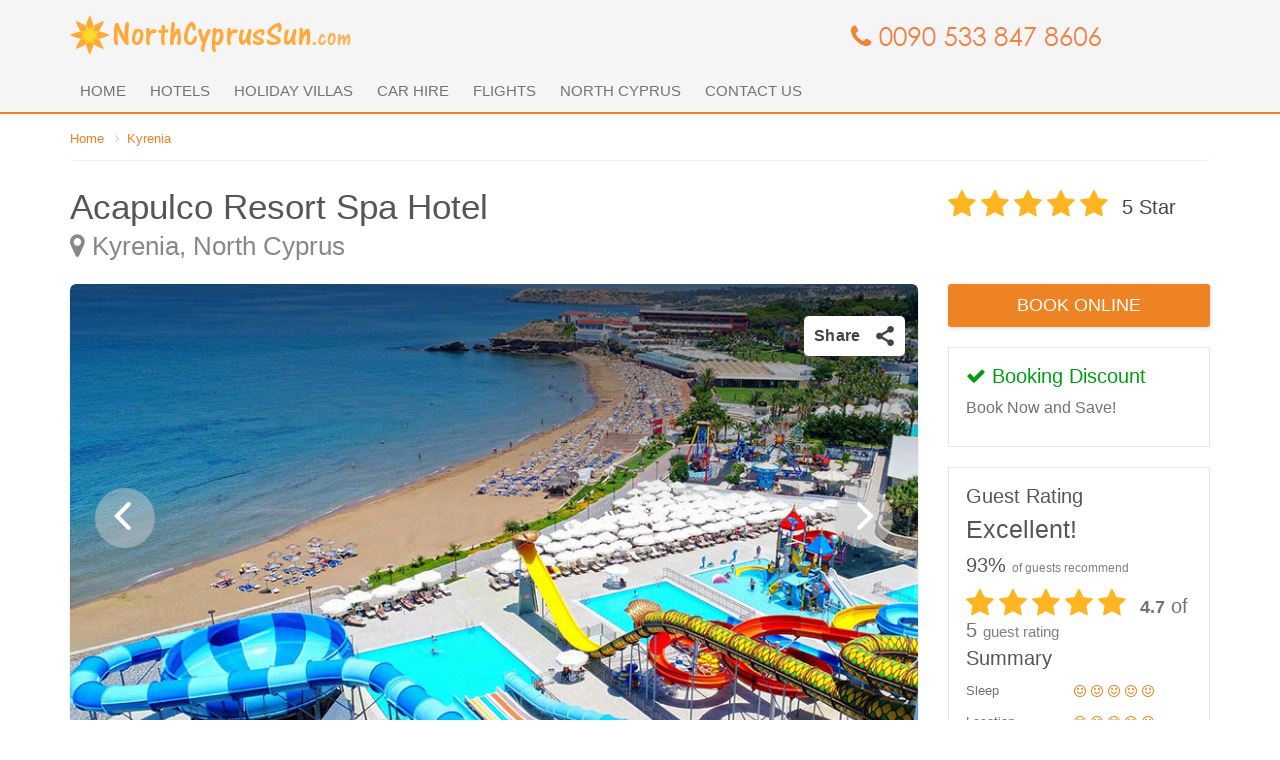

--- FILE ---
content_type: text/html
request_url: https://www.northcyprussun.com/acapulco.html
body_size: 11767
content:
<!doctype html>
<html lang="en">
<head>
<title>Acapulco Resort Spa Hotel - Luxury in Kyrenia, North Cyprus</title>
<meta name="description" content="Book Acapulco Beach Club Resort Hotel in Kyrenia, North Cyprus at NorthCyprusSun.com, package &amp; hotel only prices are available." />
<meta content="text/html;charset=utf-8" http-equiv="Content-Type">
<meta name="viewport" content="width=device-width, initial-scale=1.0">
<link rel="stylesheet" href="css/bootstrap.css">
<link rel="stylesheet" href="https://cdnjs.cloudflare.com/ajax/libs/font-awesome/4.7.0/css/font-awesome.min.css">
<link rel="stylesheet" href="css/main-v2.css">
<link rel="shortcut icon" href="/favicon.ico" type="image/x-icon">
<meta name="theme-color" content="#ffa93b">
<!-- Global site tag (gtag.js) - Google Analytics -->
<script async src="https://www.googletagmanager.com/gtag/js?id=UA-128275830-1"></script>
<script>
  window.dataLayer = window.dataLayer || [];
  function gtag(){dataLayer.push(arguments);}
  gtag('js', new Date());

  gtag('config', 'UA-128275830-1');
</script>
</head>

<body ng-app="myApp" ng-controller="HotelSearchController" id="HotelSearchController">
<header id="main-header">
  <div class="header-top">
    <div class="container">
      <div class="row">
        <div class="col-md-8"> <a class="logo" href="/"> <img src="images/logo-3-nobg.png" alt="North Cyprus Holidays" title="Holidays in North Cyprus" /> </a> </div>
        <div class="col-md-4 text-md-right"> <img src="images/tel-nobg.png" class="origin mt10" alt="Call us: 0044 207 300 0000"> </div>
      </div>
    </div>
  </div>
  <div class="container">
    <div class="nav">
      <ul class="slimmenu" id="slimmenu">
        <li><a href="/" title="north cyprus holidays">Home</a></li>
        <li><a href="hotels.html" title="north cyprus hotels">Hotels</a></li>
        <li><a href="villas.html" title="holiday villas in north cyprus">Holiday Villas</a></li>
        <li><a href="car-hire.html" title="north cyprus car hire">Car Hire</a></li>
        <li><a href="flights.html" title="flights to north cyprus">Flights</a></li>
        <li><a href="guide.html" title="north cyprus guide">North Cyprus</a></li>
        <li><a href="contact-us.html">Contact Us</a></li>
      </ul>
    </div>
  </div>
</header>
<div class="container">
  <ul class="breadcrumb">
    <li><a href="/">Home</a> </li>
    <li><a href="kyrenia.html">Kyrenia</a> </li>
  </ul>
</div>
<div class="container">
  <div class="booking-item-details">
    <header class="booking-item-header">
      <div class="row">
        <div class="col-lg-9 col-md-8">
          <h1 class="lh1em">Acapulco Resort Spa Hotel <span> Kyrenia, North Cyprus</span></h1>
        </div>
        <div class="col-lg-3 col-md-4">
          <div class="booking-item-meta">
            <div class="booking-item-rating pt20">
              <ul class="icon-list icon-group booking-item-rating-stars">
                <li><i class="fa fa-star"></i> </li>
                <li><i class="fa fa-star"></i> </li>
                <li><i class="fa fa-star"></i> </li>
                <li><i class="fa fa-star"></i> </li>
                <li><i class="fa fa-star"></i> </li>
              </ul>
              <span class="booking-item-rating-number"> 5 Star</span> </div>
          </div>
        </div>
      </div>
    </header>
    <div class="row">
      <div class="col-md-9">
        <article class="post">
          <header class="post-header">
            <div id="fb-root"></div>
            <div id="sombra" class="galeria_full">
              <div id="contenedor" class="sidebar_masDatos">
                <div  id="contenido" class="">
                  <div class='box-ficha-full'>
                    <div id="galeria_full">
                      <div id="Fotos_ficha_e">
                        <div id="foto_principal" class="" data-only-one="true">
                          <div class="owl-carousel photo-gallery img-rounded-top" id='owl-ficha'> <a href="images/acapulco-1.jpg" id="ft_0" data-size="2560x1703" data-med="images/acapulco-1.jpg" data-index="0"> <img class="owl-lazy" data-owl-src='images/acapulco-1.jpg' title="" alt="Acapulco Resort Spa Hotel - Kyrenia, North Cyprus"> <img class="owl-lazy mobile" data-owl-src='images/acapulco-1.jpg' title="" alt="Acapulco Resort Spa Hotel - Kyrenia, North Cyprus">
                            <figure></figure>
                            </a> <a href="images/acapulco-2.jpg" id="ft_1" data-size="2560x1703" data-med="images/acapulco-2.jpg" data-index="1"> <img class="owl-lazy" data-owl-src='images/acapulco-2.jpg' title="" alt="Acapulco Resort Spa Hotel Cyprus"> <img class="owl-lazy mobile" data-owl-src='images/acapulco-2.jpg' title="" alt="Acapulco Resort Spa Hotel Cyprus">
                            <figure></figure>
                            </a> <a href="images/acapulco-3.jpg" id="ft_2" data-size="2560x1703" data-med="images/acapulco-3.jpg" data-index="2"> <img class="owl-lazy" data-owl-src='images/acapulco-3.jpg' title="" alt=""> <img class="owl-lazy mobile" data-owl-src='images/acapulco-3.jpg' title="" alt="">
                            <figure></figure>
                            </a> <a href="images/acapulco-4.jpg" id="ft_3" data-size="2560x1703" data-med="images/acapulco-4.jpg" data-index="3"> <img class="owl-lazy" data-owl-src='images/acapulco-4.jpg' title="" alt=""> <img class="owl-lazy mobile" data-owl-src='images/acapulco-4.jpg' title="" alt="">
                            <figure></figure>
                            </a> <a href="images/acapulco-5.jpg" id="ft_4" data-size="2560x1703" data-med="images/acapulco-5.jpg" data-index="4"> <img class="owl-lazy" data-owl-src='images/acapulco-5.jpg' title="" alt=""> <img class="owl-lazy mobile" data-owl-src='images/acapulco-5.jpg' title="" alt="">
                            <figure></figure>
                            </a> <a href="images/acapulco-6.jpg" id="ft_5" data-size="2560x1703" data-med="images/acapulco-6.jpg" data-index="5"> <img class="owl-lazy" data-owl-src='images/acapulco-6.jpg' title="" alt=""> <img class="owl-lazy mobile" data-owl-src='images/acapulco-6.jpg' title="" alt="">
                            <figure></figure>
                            </a> <a href="images/acapulco-7.jpg" id="ft_6" data-size="2560x1703" data-med="images/acapulco-7.jpg" data-index="6"> <img class="owl-lazy" data-owl-src='images/acapulco-7.jpg' title="" alt=""> <img class="owl-lazy mobile" data-owl-src='images/acapulco-7.jpg' title="" alt="">
                            <figure></figure>
                            </a> <a href="images/acapulco-8.jpg" id="ft_7" data-size="2560x1703" data-med="images/acapulco-8.jpg" data-index="7"> <img class="owl-lazy" data-owl-src='images/acapulco-8.jpg' title="" alt=""> <img class="owl-lazy mobile" data-owl-src='images/acapulco-8.jpg' title="" alt="">
                            <figure></figure>
                            </a> <a href="images/acapulco-9.jpg" id="ft_8" data-size="2560x1703" data-med="images/acapulco-9.jpg" data-index="8"> <img class="owl-lazy" data-owl-src='images/acapulco-9.jpg' title="" alt=""> <img class="owl-lazy mobile" data-owl-src='images/acapulco-9.jpg' title="" alt="">
                            <figure></figure>
                            </a> <a href="images/acapulco-10.jpg" id="ft_9" data-size="2560x1703" data-med="images/acapulco-10.jpg" data-index="9"> <img class="owl-lazy" data-owl-src='images/acapulco-10.jpg' title="" alt=""> <img class="owl-lazy mobile" data-owl-src='images/acapulco-10.jpg' title="" alt="">
                            <figure></figure>
                            </a> <a href="images/acapulco-11.jpg" id="ft_10" data-size="2560x1703" data-med="images/acapulco-11.jpg" data-index="10"> <img class="owl-lazy" data-owl-src='images/acapulco-11.jpg' title="" alt=""> <img class="owl-lazy mobile" data-owl-src='images/acapulco-11.jpg' title="" alt="">
                            <figure></figure>
                            </a> <a href="images/acapulco-12.jpg" id="ft_11" data-size="2560x1703" data-med="images/acapulco-12.jpg" data-index="11"> <img class="owl-lazy" data-owl-src='images/acapulco-12.jpg' title="" alt=""> <img class="owl-lazy mobile" data-owl-src='images/acapulco-12.jpg' title="" alt="">
                            <figure></figure>
                            </a> <a href="images/acapulco-13.jpg" id="ft_12" data-size="2560x1703" data-med="images/acapulco-13.jpg" data-index="12"> <img class="owl-lazy" data-owl-src='images/acapulco-13.jpg' title="" alt=""> <img class="owl-lazy mobile" data-owl-src='images/acapulco-13.jpg' title="" alt="">
                            <figure></figure>
                            </a> <a href="images/acapulco-14.jpg" id="ft_13" data-size="2560x1703" data-med="images/acapulco-14.jpg" data-index="13"> <img class="owl-lazy" data-owl-src='images/acapulco-14.jpg' title="" alt=""> <img class="owl-lazy mobile" data-owl-src='images/acapulco-14.jpg' title="" alt="">
                            <figure></figure>
                            </a> <a href="images/acapulco-15.jpg" id="ft_14" data-size="2560x1703" data-med="images/acapulco-15.jpg" data-index="14"> <img class="owl-lazy" data-owl-src='images/acapulco-15.jpg' title="" alt=""> <img class="owl-lazy mobile" data-owl-src='images/acapulco-15.jpg' title="" alt="">
                            <figure></figure>
                            </a> <a href="images/acapulco-16.jpg" id="ft_15" data-size="2560x1703" data-med="images/acapulco-16.jpg" data-index="15"> <img class="owl-lazy" data-owl-src='images/acapulco-16.jpg' title="" alt=""> <img class="owl-lazy mobile" data-owl-src='images/acapulco-16.jpg' title="" alt="">
                            <figure></figure>
                            </a> <a href="images/acapulco-17.jpg" id="ft_16" data-size="2560x1703" data-med="images/acapulco-17.jpg" data-index="16"> <img class="owl-lazy" data-owl-src='images/acapulco-17.jpg' title="" alt=""> <img class="owl-lazy mobile" data-owl-src='images/acapulco-17.jpg' title="" alt="">
                            <figure></figure>
                            </a> <a href="images/acapulco-18.jpg" id="ft_17" data-size="2560x1703" data-med="images/acapulco-18.jpg" data-index="17"> <img class="owl-lazy" data-owl-src='images/acapulco-18.jpg' title="" alt=""> <img class="owl-lazy mobile" data-owl-src='images/acapulco-18.jpg' title="" alt="">
                            <figure></figure>
                            </a> <a href="images/acapulco-19.jpg" id="ft_18" data-size="2560x1703" data-med="images/acapulco-19.jpg" data-index="18"> <img class="owl-lazy" data-owl-src='images/acapulco-19.jpg' title="" alt=""> <img class="owl-lazy mobile" data-owl-src='images/acapulco-19.jpg' title="" alt="">
                            <figure></figure>
                            </a> <a href="images/acapulco-20.jpg" id="ft_19" data-size="2560x1703" data-med="images/acapulco-20.jpg" data-index="19"> <img class="owl-lazy" data-owl-src='images/acapulco-20.jpg' title="" alt=""> <img class="owl-lazy mobile" data-owl-src='images/acapulco-20.jpg' title="" alt="">
                            <figure></figure>
                            </a> <a href="images/acapulco-21.jpg" id="ft_20" data-size="2560x1703" data-med="images/acapulco-21.jpg" data-index="20"> <img class="owl-lazy" data-owl-src='images/acapulco-21.jpg' title="" alt=""> <img class="owl-lazy mobile" data-owl-src='images/acapulco-21.jpg' title="" alt="">
                            <figure></figure>
                            </a> <a href="images/acapulco-22.jpg" id="ft_21" data-size="2560x1703" data-med="images/acapulco-22.jpg" data-index="21"> <img class="owl-lazy" data-owl-src='images/acapulco-22.jpg' title="" alt=""> <img class="owl-lazy mobile" data-owl-src='images/acapulco-22.jpg' title="" alt="">
                            <figure></figure>
                            </a> <a href="images/acapulco-23.jpg" id="ft_22" data-size="2560x1703" data-med="images/acapulco-23.jpg" data-index="22"> <img class="owl-lazy" data-owl-src='images/acapulco-23.jpg' title="" alt=""> <img class="owl-lazy mobile" data-owl-src='images/acapulco-23.jpg' title="" alt="">
                            <figure></figure>
                            </a> <a href="images/acapulco-24.jpg" id="ft_23" data-size="2560x1703" data-med="images/acapulco-24.jpg" data-index="23"> <img class="owl-lazy" data-owl-src='images/acapulco-24.jpg' title="" alt=""> <img class="owl-lazy mobile" data-owl-src='images/acapulco-24.jpg' title="" alt="">
                            <figure></figure>
                            </a> <a href="images/acapulco-25.jpg" id="ft_24" data-size="2560x1703" data-med="images/acapulco-25.jpg" data-index="24"> <img class="owl-lazy" data-owl-src='images/acapulco-25.jpg' title="" alt=""> <img class="owl-lazy mobile" data-owl-src='images/acapulco-25.jpg' title="" alt="">
                            <figure></figure>
                            </a> <a href="images/acapulco-26.jpg" id="ft_25" data-size="2560x1703" data-med="images/acapulco-26.jpg" data-index="26"> <img class="owl-lazy" data-owl-src='images/acapulco-26.jpg' title="" alt=""> <img class="owl-lazy mobile" data-owl-src='images/acapulco-26.jpg' title="" alt="">
                            <figure></figure>
                            </a> <a href="images/acapulco-27.jpg" id="ft_26" data-size="2560x1703" data-med="images/acapulco-27.jpg" data-index="2+"> <img class="owl-lazy" data-owl-src='images/acapulco-27.jpg' title="" alt=""> <img class="owl-lazy mobile" data-owl-src='images/acapulco-27.jpg' title="" alt="">
                            <figure></figure>
                            </a> <a href="images/acapulco-28.jpg" id="ft_27" data-size="2560x1703" data-med="images/acapulco-28.jpg" data-index="27"> <img class="owl-lazy" data-owl-src='images/acapulco-28.jpg' title="" alt=""> <img class="owl-lazy mobile" data-owl-src='images/acapulco-28.jpg' title="" alt="">
                            <figure></figure>
                            </a> <a href="images/acapulco-29.jpg" id="ft_28" data-size="2560x1703" data-med="images/acapulco-29.jpg" data-index="28"> <img class="owl-lazy" data-owl-src='images/acapulco-29.jpg' title="" alt=""> <img class="owl-lazy mobile" data-owl-src='images/acapulco-29.jpg' title="" alt="">
                            <figure></figure>
                            </a> <a href="images/acapulco-30.jpg" id="ft_29" data-size="2560x1703" data-med="images/acapulco-30.jpg" data-index="29"> <img class="owl-lazy" data-owl-src='images/acapulco-30.jpg' title="" alt=""> <img class="owl-lazy mobile" data-owl-src='images/acapulco-30.jpg' title="" alt="">
                            <figure></figure>
                            </a> <a href="images/acapulco-31.jpg" id="ft_30" data-size="2560x1703" data-med="images/acapulco-31.jpg" data-index="30"> <img class="owl-lazy" data-owl-src='images/acapulco-31.jpg' title="" alt=""> <img class="owl-lazy mobile" data-owl-src='images/acapulco-31.jpg' title="" alt="">
                            <figure></figure>
                            </a> <a href="images/acapulco-32.jpg" id="ft_31" data-size="2560x1703" data-med="images/acapulco-32.jpg" data-index="31"> <img class="owl-lazy" data-owl-src='images/acapulco-32.jpg' title="" alt=""> <img class="owl-lazy mobile" data-owl-src='images/acapulco-32.jpg' title="" alt="">
                            <figure></figure>
                            </a> <a href="images/acapulco-33.jpg" id="ft_32" data-size="2560x1703" data-med="images/acapulco-33.jpg" data-index="32"> <img class="owl-lazy" data-owl-src='images/acapulco-33.jpg' title="" alt=""> <img class="owl-lazy mobile" data-owl-src='images/acapulco-33.jpg' title="" alt="">
                            <figure></figure>
                            </a> <a href="images/acapulco-34.jpg" id="ft_33" data-size="2560x1703" data-med="images/acapulco-34.jpg" data-index="33"> <img class="owl-lazy" data-owl-src='images/acapulco-34.jpg' title="" alt=""> <img class="owl-lazy mobile" data-owl-src='images/acapulco-34.jpg' title="" alt="">
                            <figure></figure>
                            </a> <a href="images/acapulco-35.jpg" id="ft_34" data-size="2560x1703" data-med="images/acapulco-35.jpg" data-index="34"> <img class="owl-lazy" data-owl-src='images/acapulco-35.jpg' title="" alt=""> <img class="owl-lazy mobile" data-owl-src='images/acapulco-35.jpg' title="" alt="">
                            <figure></figure>
                            </a> <a href="images/acapulco-36.jpg" id="ft_35" data-size="2560x1703" data-med="images/acapulco-36.jpg" data-index="35"> <img class="owl-lazy" data-owl-src='images/acapulco-36.jpg' title="" alt=""> <img class="owl-lazy mobile" data-owl-src='images/acapulco-36.jpg' title="" alt="">
                            <figure></figure>
                            </a> <a href="images/acapulco-37.jpg" id="ft_36" data-size="2560x1703" data-med="images/acapulco-37.jpg" data-index="36"> <img class="owl-lazy" data-owl-src='images/acapulco-37.jpg' title="" alt=""> <img class="owl-lazy mobile" data-owl-src='images/acapulco-37.jpg' title="" alt="">
                            <figure></figure>
                            </a> <a href="images/acapulco-38.jpg" id="ft_37" data-size="2560x1703" data-med="images/acapulco-38.jpg" data-index="37"> <img class="owl-lazy" data-owl-src='images/acapulco-38.jpg' title="" alt=""> <img class="owl-lazy mobile" data-owl-src='images/acapulco-38.jpg' title="" alt="">
                            <figure></figure>
                            </a> <a href="images/acapulco-39.jpg" id="ft_38" data-size="2560x1703" data-med="images/acapulco-39.jpg" data-index="38"> <img class="owl-lazy" data-owl-src='images/acapulco-39.jpg' title="" alt=""> <img class="owl-lazy mobile" data-owl-src='images/acapulco-39.jpg' title="" alt="">
                            <figure></figure>
                            </a> <a href="images/acapulco-40.jpg" id="ft_39" data-size="2560x1703" data-med="images/acapulco-40.jpg" data-index="39"> <img class="owl-lazy" data-owl-src='images/acapulco-40.jpg' title="" alt=""> <img class="owl-lazy mobile" data-owl-src='images/acapulco-40.jpg' title="" alt="">
                            <figure></figure>
                            </a> <a href="images/acapulco-41.jpg" id="ft_40" data-size="2560x1703" data-med="images/acapulco-41.jpg" data-index="40"> <img class="owl-lazy" data-owl-src='images/acapulco-41.jpg' title="" alt=""> <img class="owl-lazy mobile" data-owl-src='images/acapulco-41.jpg' title="" alt="">
                            <figure></figure>
                            </a> <a href="images/acapulco-42.jpg" id="ft_41" data-size="2560x1703" data-med="images/acapulco-42.jpg" data-index="41"> <img class="owl-lazy" data-owl-src='images/acapulco-42.jpg' title="" alt=""> <img class="owl-lazy mobile" data-owl-src='images/acapulco-42.jpg' title="" alt="">
                            <figure></figure>
                            </a> <a href="images/acapulco-43.jpg" id="ft_42" data-size="2560x1703" data-med="images/acapulco-43.jpg" data-index="42"> <img class="owl-lazy" data-owl-src='images/acapulco-43.jpg' title="" alt=""> <img class="owl-lazy mobile" data-owl-src='images/acapulco-43.jpg' title="" alt="">
                            <figure></figure>
                            </a> <a href="images/acapulco-44.jpg" id="ft_43" data-size="2560x1703" data-med="images/acapulco-44.jpg" data-index="43"> <img class="owl-lazy" data-owl-src='images/acapulco-44.jpg' title="" alt=""> <img class="owl-lazy mobile" data-owl-src='images/acapulco-44.jpg' title="" alt="">
                            <figure></figure>
                            </a> <a href="images/acapulco-45.jpg" id="ft_44" data-size="2560x1703" data-med="images/acapulco-45.jpg" data-index="44"> <img class="owl-lazy" data-owl-src='images/acapulco-45.jpg' title="" alt=""> <img class="owl-lazy mobile" data-owl-src='images/acapulco-45.jpg' title="" alt="">
                            <figure></figure>
                            </a> <a href="images/acapulco-46.jpg" id="ft_45" data-size="2560x1703" data-med="images/acapulco-46.jpg" data-index="45"> <img class="owl-lazy" data-owl-src='images/acapulco-46.jpg' title="" alt=""> <img class="owl-lazy mobile" data-owl-src='images/acapulco-46.jpg' title="" alt="">
                            <figure></figure>
                            </a> <a href="images/acapulco-47.jpg" id="ft_46" data-size="2560x1703" data-med="images/acapulco-47.jpg" data-index="46"> <img class="owl-lazy" data-owl-src='images/acapulco-47.jpg' title="" alt=""> <img class="owl-lazy mobile" data-owl-src='images/acapulco-47.jpg' title="" alt="">
                            <figure></figure>
                            </a> <a href="images/acapulco-48.jpg" id="ft_47" data-size="2560x1703" data-med="images/acapulco-48.jpg" data-index="47"> <img class="owl-lazy" data-owl-src='images/acapulco-48.jpg' title="" alt=""> <img class="owl-lazy mobile" data-owl-src='images/acapulco-48.jpg' title="" alt="">
                            <figure></figure>
                            </a> <a href="images/acapulco-49.jpg" id="ft_48" data-size="2560x1703" data-med="images/acapulco-49.jpg" data-index="48"> <img class="owl-lazy" data-owl-src='images/acapulco-49.jpg' title="" alt=""> <img class="owl-lazy mobile" data-owl-src='images/acapulco-49.jpg' title="" alt="">
                            <figure></figure>
                            </a> <a href="images/acapulco-50.jpg" id="ft_49" data-size="2560x1703" data-med="images/acapulco-50.jpg" data-index="49"> <img class="owl-lazy" data-owl-src='images/acapulco-50.jpg' title="" alt=""> <img class="owl-lazy mobile" data-owl-src='images/acapulco-50.jpg' title="" alt="">
                            <figure></figure>
                            </a> </div>
                          <i class="icon icon-expand-1"></i>
                          <div id="encabezadoTopResp">
                            <div id="redes_socialesOnline"> <span class="texto_redes"><i class="icon icon-share"></i>Share</span>
                              <div class="lista_redes">
                                <div onClick="popup_redes(600,400,0,'facebook')" id="facebookRedes"> <i class="icon icon-facebook"></i> </div>
                                <div onClick="popup_redes(600,400,0,'twitter')" id="twitterRedes"> <i class="icon icon-twitter"></i> </div>
                              </div>
                            </div>
                          </div>
                        </div>
                        <div id="cabecera_ficha">
                          <div id="encabezadoRight">
                            <div id="socialGallery">
                              <div id="redes_socialesOnline">
                                <div id="box-share">
                                  <div onClick="popup_redes(600,400,0,'twitter')" id="twitterRedes"> <i class="icon icon-twitter"></i> </div>
                                  <div onClick="popup_redes(600,400,0,'facebook')" id="facebookRedes"> <i class="icon icon-facebook"></i> </div>
                                </div>
                                <button class="button-share">Share <i class="icon icon-share"></i></button>
                              </div>
                            </div>
                          </div>
                        </div>
                        <div id="gallery" class="pswp" tabindex="-1" role="dialog" aria-hidden="true">
                          <div class="pswp__bg"></div>
                          <div class="pswp__scroll-wrap hide-gallery">
                            <div onMouseOver="hideGalleryDescription();" class="pswp__container">
                              <div class="pswp__item"></div>
                              <div class="pswp__item"></div>
                              <div class="pswp__item"></div>
                            </div>
                            <div class="pswp__ui pswp__ui--hidden">
                              <div class="pswp__top-bar">
                                <div class="pswp__counter"></div>
                                <button class="pswp__button pswp__button--close" title="Close (Esc)"></button>
                                <button class="pswp__button pswp__button--fs" title="Toggle fullscreen"></button>
                                <button class="pswp__button pswp__button--zoom" title="Zoom in/out"></button>
                                <div class="pswp__preloader">
                                  <div class="pswp__preloader__icn">
                                    <div class="pswp__preloader__cut">
                                      <div class="pswp__preloader__donut"></div>
                                    </div>
                                  </div>
                                </div>
                              </div>
                              <button class="pswp__button pswp__button--arrow--left" title="Previous (arrow left)"></button>
                              <button class="pswp__button pswp__button--arrow--right" title="Next (arrow right)"></button>
                              <div class="pswp__caption seo-container">
                                <div class="pswp__caption__center"></div>
                                <i onClick="hideGalleryDescription();" class="icon icon-down-open"></i>
                                <button onMouseOver="showGalleryDescription();" class="show-description">Description</button>
                              </div>
                            </div>
                          </div>
                        </div>
                      </div>
                    </div>
                  </div>
                  <input type="hidden" name="skin" value="redesign">
                  <input type="hidden" name="generic_route" id="generic_route" value='https://www.northcyprussun.com/acapulco.html'>
                </div>
              </div>
            </div>
          </header>
          <div class="post-inner"> 
            <!--BeginForm-->
            <div class="scroll-to">
              <div class="search-tabs mt10">
                <div class="tabbable">
                  <ul class="nav nav-tabs nav-pills" id="myTab">
                    <li class="active"><a href="javascript:void(0)" data-target="#hotel-only" data-toggle="tab"><i class="fa fa-hotel"></i> <span>Hotel Only</span></a> </li>
                    <li><a href="javascript:void(0)" data-target="#package" data-toggle="tab"><i class="fa fa-briefcase"></i> <span>Package</span></a> </li>
                  </ul>
                  <div class="tab-content">
                    <div class="tab-pane fade in active" id="hotel-only">
                      <h3 class="pt20">Hotel Only</h3>
                      <!-- ROOM SEARCH -->
                      <div id="roomsearchsection"> 
                        <!-- FOR ROOM RESULT -->
                        <roomsearchform></roomsearchform>
                        <div class="mt10">
                          <div class="booking-list" id="roomsearchresult"></div>
                        </div>
                        <!-- FOR ROOM RESULT --> 
                      </div>
                      <!-- ROOM SEARCH --> 
                    </div>
                    <div class="tab-pane fade" id="package">
                      <h3 class="pt20">Flight + Hotel + Transfer</h3>
                      <packagemainaff></packagemainaff>
                    </div>
                  </div>
                </div>
              </div>
            </div>
            <!--End Form-->
            <div class="gap gap-border"></div>
            <div class="row">
              <div class="col-sm-2 col-xs-12">
                <p><strong>Popular Features</strong></p>
              </div>
              <div class="col-sm-10 col-xs-12">
                <div class="detail-features detail-block">
                  <ul class="list list-three-col list-features">
                    <li><i class="fa fa-check text-color"></i>Beachfront location</li>
                    <li><i class="fa fa-check text-color"></i>Perfect for families</li>
                    <li><i class="fa fa-check text-color"></i>Spa hotel</li>
                    <li><i class="fa fa-check text-color"></i>Great sea views</li>
                    <li><i class="fa fa-check text-color"></i>Aqua park</li>
                    <li><i class="fa fa-check text-color"></i>Swimming pool</li>
                  </ul>
                </div>
              </div>
            </div>
            <div class="gap gap-border"> </div>
            <h1>Discover Luxury and Relaxation at Acapulco Resort & Spa Hotel in Kyrenia, North Cyprus</h1>
            <p>Escape to a world of tranquility and indulgence at <strong>Acapulco Resort & Spa Hotel</strong>, a premier destination in Kyrenia, North Cyprus. Nestled along the stunning Mediterranean coastline, this luxurious resort offers the perfect blend of relaxation, adventure, and unparalleled hospitality. Whether you’re seeking a romantic getaway, a family vacation, or a rejuvenating retreat, Acapulco Resort & Spa Hotel promises an unforgettable experience.</p>
            <section>
              <h2>A Stunning Location by the Mediterranean Sea</h2>
              <p>Acapulco Resort & Spa Hotel boasts a breathtaking location overlooking the crystal-clear waters of the Mediterranean Sea. Situated just a short drive from the vibrant city of Kyrenia, the resort offers the best of both worlds – serene seaside tranquility and easy access to the town’s historic charm. Explore the iconic <strong>Kyrenia Harbour</strong>, visit the majestic <strong>Kyrenia Castle</strong>, or wander through the quaint streets of the old town, all within close proximity to the resort.</p>
            </section>
            <section>
              <h2>Luxurious Accommodations with Stunning Views</h2>
              <p>Every room and suite at Acapulco Resort & Spa Hotel is designed to provide the ultimate comfort and relaxation. Spacious, elegantly decorated, and equipped with modern amenities, the accommodations offer stunning views of the Mediterranean Sea or the resort’s lush gardens. Whether you choose a standard room or a luxurious suite, you’ll find yourself immersed in a world of comfort and style.</p>
            </section>
            <section>
              <h2>Unwind and Rejuvenate at the Spa</h2>
              <p>Indulge in a haven of wellness at the resort’s world-class spa. Offering a wide range of treatments, from soothing massages to rejuvenating facials, the spa is the perfect place to unwind and recharge. Relax in the sauna, steam room, or jacuzzi, or take a dip in the indoor and outdoor pools. For those seeking a more active retreat, the resort features a fully equipped fitness center and a variety of sports facilities.</p>
            </section>
            <section>
              <h2>Culinary Delights for Every Palate</h2>
              <p>At Acapulco Resort & Spa Hotel, dining is an experience in itself. The resort’s restaurants serve a delectable array of international and local cuisine, prepared with the freshest ingredients. Enjoy a romantic dinner by the sea, savor traditional Cypriot flavors, or sip on a refreshing cocktail at the poolside bar. With multiple dining options, every meal is a celebration of taste and creativity.</p>
            </section>
            <section>
              <h2>Endless Activities for All Ages</h2>
              <p>Acapulco Resort & Spa Hotel offers something for everyone. Spend your days lounging by the pool, soaking up the sun on the private beach, or trying your hand at water sports. The resort also features a kids’ club, ensuring that younger guests are entertained while parents enjoy some well-deserved relaxation. In the evenings, enjoy live entertainment, themed nights, and vibrant shows that bring the resort to life.</p>
            </section>
            <section>
              <h2>Why Choose Acapulco Resort & Spa Hotel?</h2>
              <ul>
                <li><strong>Prime Location</strong>: Stunning seaside setting with easy access to Kyrenia’s top attractions.</li>
                <li><strong>Luxurious Accommodations</strong>: Spacious rooms and suites with breathtaking views.</li>
                <li><strong>World-Class Spa</strong>: A sanctuary of relaxation and rejuvenation.</li>
                <li><strong>Gourmet Dining</strong>: A variety of culinary experiences to satisfy every palate.</li>
                <li><strong>Family-Friendly</strong>: Activities and amenities for guests of all ages.</li>
                <li><strong>Exceptional Service</strong>: Warm hospitality and attention to detail.</li>
              </ul>
            </section>
            <section>
              <h2>Your Perfect Getaway Awaits</h2>
              <p>Acapulco Resort & Spa Hotel is more than just a destination – it’s an experience. Whether you’re lounging by the pool, exploring the beauty of Kyrenia, or indulging in a spa treatment, every moment at the resort is designed to create lasting memories.</p>
              <p><strong>Book your stay at Acapulco Resort & Spa Hotel today and discover the ultimate luxury escape in North Cyprus.</strong></p>
            </section>
            <section>
              <h2>Important Information for Your Stay</h2>
              <p>To ensure a seamless and enjoyable experience, here are some key details about the resort:</p>
              <ul>
                <li><strong>Check-In/Check-Out</strong>: Check-in starts from 14:00, and check-out is until 12:00.</li>
                <li><strong>Wi-Fi</strong>: Free wireless internet is available in the lobby area of the main building.</li>
                <li><strong>Shuttle Service</strong>: A complimentary shuttle service is provided to the beach and on-site restaurant.</li>
                <li><strong>Aquapark & Amusement Park</strong>: These facilities operate seasonally. The Aquapark is open from 10:00-12:00 and 14:00-17:00 during the season.</li>
                <li><strong>SPA Centre</strong>: Open daily from 08:00 to 21:00 for your relaxation and wellness needs.</li>
                <li><strong>Outdoor Areas</strong>: Access to outdoor areas depends on seasonal and weather conditions.</li>
                <li><strong>Pets</strong>: Unfortunately, pets are not allowed at the resort.</li>
                <li><strong>Seasonal Services</strong>: Some services and facilities are seasonal, and local charges may apply to certain amenities.</li>
              </ul>
            </section>
            <div class="gap gap-border"></div>
            <div id="propertyLocation" class="propertyLocation">
              <h3>Acapulco Beach Club Hotel Location</h3>
              <div class="map-responsive">
                <iframe src="https://www.google.com/maps/embed?pb=!1m14!1m8!1m3!1d13020.088349820093!2d33.4209!3d35.330273!3m2!1i1024!2i768!4f13.1!3m3!1m2!1s0x0%3A0x91c06dcf0121857a!2sAcapulco+Resort+Convention+SPA+Hotel!5e0!3m2!1sen!2suk!4v1541532604679" width="600" height="450" frameborder="0" style="border:0" allowfullscreen></iframe>
              </div>
              <div class="gap gap-small"></div>
              <div class="row row-wrap row-flex">
                <div class="col-xs-12 col-sm-4 col-md-4 col-lg-4">
                  <div class="card h-100">
                    <div class="card-body p-3">
                      <p class="card-title"><strong>Nearest Airport</strong></p>
                      <p class="card-subtitle mb-2 text-muted">Ercan Airport: 32 km</p>
                      <p class="card-subtitle mb-2 text-muted">Larnaca Airport: 75 km</p>
                    </div>
                  </div>
                </div>
                <div class="col-xs-12 col-sm-4 col-md-4 col-lg-4">
                  <div class="card h-100">
                    <div class="card-body p-3">
                      <p class="card-title"><strong>Nearest Shopping Centre</strong></p>
                      <p class="card-subtitle mb-2 text-muted">Shops in Kyrenia: 12 km </p>
                      <p class="card-subtitle mb-2 text-muted">Clothes Shops: 12 km</p>
                    </div>
                  </div>
                </div>
                <div class="col-xs-12 col-sm-4 col-md-4 col-lg-4">
                  <div class="card h-100">
                    <div class="card-body p-3">
                      <p class="card-title"><strong>Nearest Golf</strong> </p>
                      <p class="card-subtitle mb-2 text-muted">Kyrenium Golf Course 10 km </p>
                    </div>
                  </div>
                </div>
              </div>
              <div> <strong>Car:</strong> Recommended</div>
              <div>
                <p>Coast/Beach:</p>
                <p>Hotel has its own private beach.</p>
                <p>Travel:</p>
                <p>Ercan Airport is located in North Nicosia (in Turkish: Lefkoşa) in North Cyprus.</p>
                <p>Larnaca Airport is located in South Cyprus.</p>
                <p>We offer airport transfer and car hire service at affordable prices, please contact us for further details - <a href="car-hire.html">Car Hire</a></p>
                <p>Distances:</p>
                <p>Hotel is located 13 km east of Kyrenia city centre.</p>
              </div>
            </div>
            <div class="gap gap-border"></div>
            <div id="propertyReviews">
              <h3 class="mb20">Acapulco Beach Club &amp; Resort Hotel Reviews</h3>
              <p class="mb30">No reviews are available for this hotel. Be the first one to review.</p>
              <div class="gap gap-small"></div>
              <!-- DON'T REMOVE GETS PRICES AND REVIEWS -->
              <input type="hidden" id="hdnhotelid" value="28" />
              <!-- DON'T REMOVE GETS PRICES AND REVIEWS -->
              <customerrating></customerrating>
            </div>
          </div>
        </article>
        <div class="gap"></div>
      </div>
      <div class="col-md-3">
        <div class="row">
          <div class="col-md-12 ">
            <button class="btn btn-primary btn-lg btn-block scroll-from">BOOK ONLINE</button>
          </div>
          <div class="col-md-12 ">
            <div class="mt20 item-border">
              <h4 class="text-green"><i class="fa fa-check"></i> Booking Discount</h4>
              <p>Book Now and Save!</p>
            </div>
          </div>
          <div class="col-md-12">
            <div class="mt20 item-border">
              <h4>Guest Rating</h4>
              <div class="booking-item-meta">
                <p class="lh1em text-1">Excellent!</p>
                <p class="text-2">93% <small>of guests recommend</small></p>
                <div class="booking-item-rating">
                  <ul class="icon-list icon-group booking-item-rating-stars">
                    <li><i class="fa fa-star"></i> </li>
                    <li><i class="fa fa-star"></i> </li>
                    <li><i class="fa fa-star"></i> </li>
                    <li><i class="fa fa-star"></i> </li>
                    <li><i class="fa fa-star"></i> </li>
                  </ul>
                  <span class="booking-item-rating-number"><b >4.7</b> of 5 <small class="text-smaller">guest rating</small></span> </div>
              </div>
              <div class="row">
                <div class="col-md-12">
                  <h4 class="lh1em">Summary</h4>
                  <ul class="list booking-item-raiting-summary-list">
                    <li>
                      <div class="booking-item-raiting-list-title">Sleep</div>
                      <ul class="icon-group booking-item-rating-stars">
                        <li><i class="fa fa-smile-o"></i> </li>
                        <li><i class="fa fa-smile-o"></i> </li>
                        <li><i class="fa fa-smile-o"></i> </li>
                        <li><i class="fa fa-smile-o"></i> </li>
                        <li><i class="fa fa-smile-o"></i> </li>
                      </ul>
                    </li>
                    <li>
                      <div class="booking-item-raiting-list-title">Location</div>
                      <ul class="icon-group booking-item-rating-stars">
                        <li><i class="fa fa-smile-o"></i> </li>
                        <li><i class="fa fa-smile-o"></i> </li>
                        <li><i class="fa fa-smile-o"></i> </li>
                        <li><i class="fa fa-smile-o"></i> </li>
                        <li><i class="fa fa-smile-o"></i> </li>
                      </ul>
                    </li>
                    <li>
                      <div class="booking-item-raiting-list-title">Service</div>
                      <ul class="icon-group booking-item-rating-stars">
                        <li><i class="fa fa-smile-o"></i> </li>
                        <li><i class="fa fa-smile-o"></i> </li>
                        <li><i class="fa fa-smile-o"></i> </li>
                        <li><i class="fa fa-smile-o"></i> </li>
                        <li><i class="fa fa-smile-o"></i> </li>
                      </ul>
                    </li>
                    <li>
                      <div class="booking-item-raiting-list-title">Cleanliness</div>
                      <ul class="icon-group booking-item-rating-stars">
                        <li><i class="fa fa-smile-o"></i> </li>
                        <li><i class="fa fa-smile-o"></i> </li>
                        <li><i class="fa fa-smile-o"></i> </li>
                        <li><i class="fa fa-smile-o"></i> </li>
                        <li><i class="fa fa-smile-o"></i> </li>
                      </ul>
                    </li>
                    <li>
                      <div class="booking-item-raiting-list-title">Rooms</div>
                      <ul class="icon-group booking-item-rating-stars">
                        <li><i class="fa fa-smile-o"></i> </li>
                        <li><i class="fa fa-smile-o"></i> </li>
                        <li><i class="fa fa-smile-o"></i> </li>
                        <li><i class="fa fa-smile-o"></i> </li>
                        <li><i class="fa fa-smile-o text-gray"></i> </li>
                      </ul>
                    </li>
                  </ul>
                </div>
              </div>
            </div>
          </div>
          <div class="col-md-12">
            <h4 class="mt20">Similar Hotels in Kyrenia:</h4>
            <ul class="booking-list">
              <li>
                <div class="booking-item booking-item-small">
                  <div class="row">
                    <div class="col-xs-4"> <a href="elexus.html"><img src="images/elexus.jpg" alt="Elexus Hotel & Resort & Spa"></a></div>
                    <div class="col-xs-8">
                      <h5 class="booking-item-title"><a href="elexus.html">Elexus Hotel & Resort & Spa</a></h5>
                      <ul class="icon-group booking-item-rating-stars">
                        <li><i class="fa fa-star"></i> </li>
                        <li><i class="fa fa-star"></i> </li>
                        <li><i class="fa fa-star"></i> </li>
                        <li><i class="fa fa-star"></i> </li>
                        <li><i class="fa fa-star"></i> </li>
                      </ul>
                    </div>
                  </div>
                </div>
              </li>
              <li>
                <div class="booking-item booking-item-small">
                  <div class="row">
                    <div class="col-xs-4"> <a href="merit-park.html"><img src="images/merit-park.jpg" alt="Merit Park Hotel"></a></div>
                    <div class="col-xs-8">
                      <h5 class="booking-item-title"><a href="merit-park.html">Merit Park Hotel</a></h5>
                      <ul class="icon-group booking-item-rating-stars">
                        <li><i class="fa fa-star"></i> </li>
                        <li><i class="fa fa-star"></i> </li>
                        <li><i class="fa fa-star"></i> </li>
                        <li><i class="fa fa-star"></i> </li>
                        <li><i class="fa fa-star"></i> </li>
                      </ul>
                    </div>
                  </div>
                </div>
              </li>
              <li>
                <div class="booking-item booking-item-small">
                  <div class="row">
                    <div class="col-xs-4"> <img src="images/malpas.jpg" alt="Chamada Prestige Hotel"></div>
                    <div class="col-xs-8">
                      <h5 class="booking-item-title"><a href="chamada.html">Chamada Prestige Hotel</a></h5>
                      <ul class="icon-group booking-item-rating-stars">
                        <li><i class="fa fa-star"></i> </li>
                        <li><i class="fa fa-star"></i> </li>
                        <li><i class="fa fa-star"></i> </li>
                        <li><i class="fa fa-star"></i> </li>
                        <li><i class="fa fa-star"></i> </li>
                      </ul>
                    </div>
                  </div>
                </div>
              </li>
              <li>
                <div class="booking-item booking-item-small">
                  <div class="row">
                    <div class="col-xs-4"> <a href="colony.html"><img src="images/colony.jpg" alt="Arkin Colony Hotel"></a></div>
                    <div class="col-xs-8">
                      <h5 class="booking-item-title"><a href="colony.html">Arkin Colony Hotel</a></h5>
                      <ul class="icon-group booking-item-rating-stars">
                        <li><i class="fa fa-star"></i> </li>
                        <li><i class="fa fa-star"></i> </li>
                        <li><i class="fa fa-star"></i> </li>
                        <li><i class="fa fa-star"></i> </li>
                        <li><i class="fa fa-star"></i> </li>
                      </ul>
                    </div>
                  </div>
                </div>
              </li>
              <li>
                <div class="booking-item booking-item-small">
                  <div class="row">
                    <div class="col-xs-4"> <img src="images/korineum.jpg" alt="Korineum Golf Resort Hotel"></div>
                    <div class="col-xs-8">
                      <h5 class="booking-item-title"><a href="korineum.html">Korineum Golf Resort Hotel</a></h5>
                      <ul class="icon-group booking-item-rating-stars">
                        <li><i class="fa fa-star"></i> </li>
                        <li><i class="fa fa-star"></i> </li>
                        <li><i class="fa fa-star"></i> </li>
                        <li><i class="fa fa-star"></i> </li>
                        <li><i class="fa fa-star"></i> </li>
                      </ul>
                    </div>
                  </div>
                </div>
              </li>
              <li>
                <div class="booking-item booking-item-small">
                  <div class="row">
                    <div class="col-xs-4"> <img src="images/oscar.jpg" alt="Oscar Resort"></div>
                    <div class="col-xs-8">
                      <h5 class="booking-item-title"><a href="#">Oscar Resort Hotel</a></h5>
                      <ul class="icon-group booking-item-rating-stars">
                        <li><i class="fa fa-star"></i> </li>
                        <li><i class="fa fa-star"></i> </li>
                        <li><i class="fa fa-star"></i> </li>
                        <li><i class="fa fa-star"></i> </li>
                        <li><i class="fa fa-star-o"></i> </li>
                      </ul>
                    </div>
                  </div>
                </div>
              </li>
            </ul>
          </div>
          <div class="gap gap-small"></div>
        </div>
      </div>
    </div>
  </div>
</div>
<div class="bg-color text-white pt40 pb40">
  <div class="container">
    <div class="row row-wrap">
      <div class="col-md-3">
        <div class="thumb">
          <header class="thumb-header"><i class="fa fa fa-check box-icon-border round box-icon-white box-icon-big"></i> </header>
          <div class="thumb-caption">
            <h4 class="thumb-title">ATOL Protected</h4>
            <p class="thumb-desc">Flight inclusive package holidays on this site are protected by ATOL (Number 10505).</p>
          </div>
        </div>
      </div>
      <div class="col-md-3">
        <div class="thumb">
          <header class="thumb-header"><i class="fa fa-gbp box-icon-border round box-icon-white box-icon-big"></i> </header>
          <div class="thumb-caption">
            <h4 class="thumb-title">Best Price Guarantee</h4>
            <p class="thumb-desc">Best Prices for all hotel-only, package holidays, car hire and flights.</p>
          </div>
        </div>
      </div>
      <div class="col-md-3">
        <div class="thumb">
          <header class="thumb-header"><i class="fa fa-lock box-icon-border round box-icon-white box-icon-big"></i> </header>
          <div class="thumb-caption">
            <h4 class="thumb-title">Secure Transactions</h4>
            <p class="thumb-desc">All Booking Services are 100% Secure and Encrypted on this website.</p>
          </div>
        </div>
      </div>
      <div class="col-md-3">
        <div class="thumb">
          <header class="thumb-header"><i class="fa fa-thumbs-o-up box-icon-border round box-icon-white box-icon-big"></i> </header>
          <div class="thumb-caption">
            <h4 class="thumb-title">16 Years of Experience</h4>
            <p class="thumb-desc">16 Years of experience of Northern Cyprus holidays.</p>
          </div>
        </div>
      </div>
    </div>
  </div>
</div>
<footer id="main-footer">
  <div class="container">
    <div class="row row-wrap">
      <div class="col-md-6">
        <div class=" text-2"><a class="logo" href="/"><img src="images/logo-3-nobg.png" alt="North Cyprus Holidays" title="Holidays in North Cyprus" /></a> </div>
        <p class="mb20">Plan your perfect Northern Cyprus getaway with NorthCyprusSun.com, the leading travel booking site for North Cyprus holidays. Explore top-rated hotels in Kyrenia and Famagusta, find the best package deals, and book cheap flights from the UK to Ercan and Larnaca airports. We also offer secure airport transfers and affordable car hire across North Cyprus. Book with confidence—our holidays are fully financially protected.</p>
        <h4>Contact Us</h4>
        <h4 class="text-color"><img src="images/tel-nobg.png" alt="Call UK tel" class="origin"></h4>
        <h4 class="text-color">info@northcyprussun.com</h4>
        <ul class="list list-footer">
          <li><a href="contact-us.html">Contact Us</a> </li>
          <li><a href="about-us.html">About Us</a> </li>
          <li><a href="terms-and-conditions.html">Terms &amp; Conditions</a></li>
        </ul>
      </div>
      <div class="col-md-3">
        <h4>Our Services</h4>
        <ul class="list list-footer">
          <li><a href="/">North Cyprus Holidays</a></li>
          <li><a href="hotels.html">North Cyprus Hotels</a></li>
          <li><a href="kyrenia.html">Kyrenia Hotels</a></li>
          <li><a href="famagusta.html">Famagusta Hotels</a></li>
          <li><a href="villas.html">Holiday Villas</a></li>
          <li><a href="car-hire.html">North Cyprus Car Hire</a></li>
          <li><a href="flights.html">North Cyprus Flights</a></li>
          <li><a href="golf.html">Golf in North Cyprus</a></li>
        </ul>
      </div>
      <div class="col-md-3">
        <h4>North Cyprus Guide</h4>
        <ul class="list list-footer">
          <li><a href="guide.html">North Cyprus Guide</a></li>
          <li><a href="history.html">North Cyprus History</a></li>
          <li><a href="salamis.html">Salamis</a></li>
          <li><a href="bellapais-abbey.html">Bellapais Abbey</a></li>
          <li><a href="karpas.html">Karpas</a></li>
          <li><a href="links.html">Links</a></li>
        </ul>
      </div>
    </div>
    <div class="row">
      <div class="col-md-12">
        <p class="text-bigger text-center">&copy; <span id="year"></span> North Cyprus Sun Holidays - Kyrenia, North Cyprus - All rights reserved.</p>
      </div>
    </div>
  </div>
</footer>
<div id="jq-dropdown-6" class="jq-dropdown jq-dropdown-tip has-icons">
  <div class="jq-dropdown-panel">
    <div class="row">
      <div class="col-lg-5">
        <label class="fnt17">Rooms</label>
        <select id="Rooms" name="Rooms" class="form-control" onchange="RoomChange()">
          <option value="1">1 Room</option>
          <option value="2">2 Room</option>
          <option value="3">3 Room</option>
        </select>
      </div>
      <div class="col-lg-12">
        <table cellspacing="1" cellpadding="1" border="0" class="table" style="margin-top: 0.8em;">
          <thead>
            <tr>
              <th></th>
              <th class="fnt12">Adults (12+)</th>
              <th class="fnt12">Children <span class="trp-fs-s">(0-11)</span></th>
              <th colspan="5"><span class="childAgePrompt fnt12" style="">Enter the child ages on return date:</span></th>
            </tr>
          </thead>
          <tbody id="userroomselection">
          </tbody>
        </table>
      </div>
      <div class="col-lg-2">
        <input type="button" title="click to select room" value="Ok" class="btn btn-primary btn-lg" id="btnroomselect" />
      </div>
      <div class="col-lg-4">
        <p id="errorchild"></p>
      </div>
    </div>
  </div>
</div>
<div id="backtotop"><a href="#"></a></div>
<script src="Scripts/Angular/AngularJSv1.2.0-rc.3.js"></script> 
<script src="Angular/Module/ng-table.src.js"></script> 
<script src="Angular/Module/ng-tags-input.js"></script> 
<script src="Angular/Module/app.js"></script> 
<script src="Angular/Service/HotelSearchService.js"></script> 
<script src="Angular/Controller/HotelSearchCntrl.js"></script> 
<script src="Scripts/Utility.js"></script> 
<script src="Angular/Factory/globalvariable.js"></script> 
<script src="Angular/Directive/hotelsearchinputbox.js"></script> 
<script src="js/lazysizes.min.js" async></script> 
<script src="js/modernizr.js"></script> 
<script src="js/jquery.js"></script> 
<script src="js/jquery-ui.min.js"></script> 
<script src="js/bootstrap.js"></script> 
<script src="js/slimmenu.js"></script> 
<script src="js/ionrangeslider.js"></script> 
<script src="js/gallery.js"></script> 
<script src="js/fotorama.js"></script> 
<script src="js/magnific.js"></script> 
<script src="js/custom-v2.js"></script> 
<script src="js/icheck.js"></script> 
<script src="js/jquery.dropdown.js"></script> 
<script src="js/guestdrop.js"></script> 
<script src="Scripts/star-rating.js"></script>
</body>
</html>


--- FILE ---
content_type: text/html
request_url: https://www.northcyprussun.com/Angular/HtmlTemplate/RoomSearchForm.html
body_size: 389
content:
<form ng-init="GetSearchHotelPageData()" name="roomsearch" id="roomsearch">
  <div class="row">
    <div class="col-md-6">
      <div class="input-daterange">
        <div class="row">
          <div class="col-md-6">
            <div class="form-group form-group-icon-left"> <i class="fa fa-calendar input-icon input-icon-highlight"></i>
              <label>Check In</label>
              <input type="text" name="RoomdateFrom" id="RoomCheckIn" class="form-control" readonly="readonly" style="cursor:pointer; background-color: #FFFFFF" />
            </div>
          </div>
          <div class="col-md-6">
            <div class="form-group form-group-icon-left"> <i class="fa fa-calendar input-icon input-icon-highlight"></i>
              <label>Check Out</label>
              <input type="text" name="RoomdateTo" id="RoomCheckOut" class="form-control" readonly="readonly" style="cursor:pointer; background-color: #FFFFFF" />
            </div>
          </div>
        </div>
      </div>
    </div>
    <div class="col-md-4">
      <div class="form-group form-group-icon-left"> <i class="fa fa-users input-icon input-icon-highlight"></i>
        <label>Rooms</label>
        <input type="text" name="roomrac" id="roomrac" class="form-control" data-jq-dropdown="#jq-dropdown-6" readonly style="cursor:pointer; background-color: #FFFFFF" />
      </div>
    </div>
    <div class="col-md-2">
      <button class="btn btn-primary btn-lg mt20" ng-click="MakeInputList('searchrooms')" id="SearchHotels" type="button">Search</button>
    </div>
  </div>
</form>
<script type="text/javascript">
    jQuery(window).load(function () {
        $(function () {

        });
    });
</script>

--- FILE ---
content_type: text/html
request_url: https://www.northcyprussun.com/Angular/HtmlTemplate/PackageMainAff.html
body_size: 1184
content:
<form action="packages.php" method="get">
  <div class="row">
    <div class="col-md-3 col-sm-6 col-xs-12">
      <div class="form-group form-group-icon-left"><i class="fa fa-map-marker input-icon"></i>
        <label>Departure Airport:</label>
        <select name="from" class="form-control" onchange="$('#fromText').val($(this).find('option:selected').text())">
          <option value="11">Any London</option>
          <option value="15">London Stansted</option>
          <option value="12">London Gatwick</option>
          <option value="14">London Luton</option>
          <option value="13">London Heathrow</option>
          <option value="16">Birmingham</option>
          <option value="17">East Midlands</option>
          <option value="18">Liverpool</option>
          <option value="19">Manchester</option>
          <option value="20">Leeds Bradford</option>
          <option value="21">Newcastle</option>
          <option value="22">Edinburgh</option>
          <option value="23">Glasgow</option>
          <option value="25">Bristol</option>
          <option value="26">Cardiff</option>
          <option value="27">Exeter</option>
          <option value="28">Belfast</option>
          <option value="29">Dublin</option>
          <option value="30">Doncaster</option>
        </select>
      </div>
        <input type="hidden" name="fromText" id="fromText" value="Any London">
        <input type="hidden" name="to" value=""> 
    </div>
    <div class="col-md-3 col-sm-6 col-xs-12">
      <div class="form-group form-group-icon-left"><i class="fa fa-calendar input-icon input-icon-highlight"></i>
        <label>Departure Date:</label>
        <input type="text" name="departureDate" id="DepartureDate" class="form-control" readonly style="cursor:pointer; background-color: #FFFFFF" />
      </div>
    </div>
    <div class="col-md-3 col-sm-6 col-xs-12">
      <div class="form-group form-group-icon-left"><i class="fa fa-calendar input-icon input-icon-highlight"></i>
        <label>Return Date:</label>
        <input type="text" name="returnDate" id="ReturnDate" class="form-control" readonly style="cursor:pointer; background-color: #FFFFFF" />
      </div>
    </div>
    <div class="col-md-3 col-sm-6 col-xs-12">
      <div class="form-group form-group-icon-left"><i class="fa fa-map-marker input-icon"></i>
        <label>Destination:</label>
        <select name="searchAreaIdList" id="locationto" class="form-control">
          <optgroup label="North Cyprus">
          <option value="60">Any Resort</option>
          <option value="61">Kyrenia</option>
          <option value="63">Famagusta</option>
          <option value="183">Bafra</option>
          <option value="62">Nicosia</option>
          </optgroup>
        </select>
      </div>
    </div>
    <div class="col-md-3 col-sm-6 col-xs-12">
      <div class="form-group">
        <label>Adults <span class="text-small">(Age 12+)</span></label>
        <select name="adult" class="form-control">
          <option>1</option>
          <option selected="selected">2</option>
          <option>3</option>
          <option>4</option>
        </select>
      </div>
    </div>
    <div class="col-md-3 col-sm-6 col-xs-12">
      <div class="form-group">
        <label>Children <span class="text-small">(0-11)</span></label>
        <select name="child" class="form-control" id="child" onchange="childCountChanged(this)">
          <option selected="selected">0</option>
          <option>1</option>
          <option>2</option>
          <option>3</option>
        </select>
      </div>
    </div>
      <input type="hidden" name="infant" value="0">
    <div class="col-md-2 col-sm-4" style="display:none" id="divChildrenAges0">
        <div class="form-group">
          <label>1st Child Age</label>
          <select name="childAges0" id="childAges0" class="form-control" disabled>
            <option selected="selected">0</option>
            <option>1</option>
            <option>2</option>
            <option>3</option>
            <option>4</option>
            <option>5</option>
            <option>6</option>
            <option>7</option>
            <option>8</option>
            <option>9</option>
            <option>10</option>
            <option>11</option>
            <option>12</option>
          </select>
        </div>
    </div>

    <div class="col-md-2 col-sm-4" style="display:none" id="divChildrenAges1" >
        <div class="form-group">
          <label>2nd Child Age</label>
          <select name="childAges1" id="childAges1" class="form-control" disabled>
            <option selected="selected">0</option>
            <option>1</option>
            <option>2</option>
            <option>3</option>
            <option>4</option>
            <option>5</option>
            <option>6</option>
            <option>7</option>
            <option>8</option>
            <option>9</option>
            <option>10</option>
            <option>11</option>
            <option>12</option>
          </select>
        </div>
    </div>

    <div class="col-md-2 col-sm-4" style="display:none" id="divChildrenAges2">
        <div class="form-group">
          <label>3rd Child Age</label>
          <select name="childAges2" id="childAges2" class="form-control" disabled>
            <option selected="selected">0</option>
            <option>1</option>
            <option>2</option>
            <option>3</option>
            <option>4</option>
            <option>5</option>
            <option>6</option>
            <option>7</option>
            <option>8</option>
            <option>9</option>
            <option>10</option>
            <option>11</option>
            <option>12</option>
          </select>
        </div>
    </div>
      
    <div class="col-md-2 col-sm-4" style="display:none" id="divChildrenAges3">
        <div class="form-group">
          <label>4th Child Age</label>
          <select name="childAges3" id="childAges3" class="form-control" disabled>
            <option selected="selected">0</option>
            <option>1</option>
            <option>2</option>
            <option>3</option>
            <option>4</option>
            <option>5</option>
            <option>6</option>
            <option>7</option>
            <option>8</option>
            <option>9</option>
            <option>10</option>
            <option>11</option>
            <option>12</option>
          </select>
        </div>
    </div>
      
      
  </div>
  <button class="btn btn-primary btn-lg" type="submit">Search for Holidays</button>
  <input type="hidden" name="authUserId" value="17">
  <input type="hidden" name="headers" value="0">
</form>



--- FILE ---
content_type: text/html
request_url: https://www.northcyprussun.com/Angular/HtmlTemplate/custmer-rating.html
body_size: 1385
content:

<div class="box bg-gray">
  <h3 id="WriteReview">Write a Review</h3>
  <form id="contact" name="customerrateform" novalidate>
    <div class="row">
      <div class="col-md-6">
        <div class="form-group" data-ng-class="{ 'has-error' : customerrateform.name.$invalid && (customerrateform.name.$dirty || submitted)}">
          <label>Your Name</label>
          <input class="form-control" id="name" name="name" ng-model="ratecontact.name" type="text" ng-required="true" />
          <p ng-show="customerrateform.name.$error.required && (customerrateform.name.$dirty || submitted)" class="help-block">Please Enter Name.</p>
        </div>
      </div>
      <div class="col-md-6">
        <div class="form-group" data-ng-class="{ 'has-error' : customerrateform.email.$invalid && (customerrateform.email.$dirty || submitted)}">
          <label>Email</label>
          <input class="form-control" name="email" id="email" ng-model="ratecontact.emaill" type="email" />
          <p ng-show="customerrateform.email.$error.email &&(customerrateform.email.$dirty || submitted)" class="help-block">Please Enter Valid Email.</p>
        </div>
      </div>
    </div>
    <div class="row">
      <div class="col-md-6">
        <div class="form-group" data-ng-class="{ 'has-error' : customerrateform.country_city.$invalid && (customerrateform.country_city.$dirty || submitted)}">
          <label>Your Country &amp; City</label>
          <input class="form-control" id="countrycity" name="country_city" ng-model="ratecontact.country_city" type="text" ng-required="true" />
          <p ng-show="customerrateform.country_city.$error.required && (customerrateform.country_city.$dirty || submitted)" class="help-block">Please Enter Country & City.</p>
        </div>
      </div>
      <div class="col-md-6">
        <div class="form-group" data-ng-class="{ 'has-error' : customerrateform.visithotel.$invalid && (customerrateform.visithotel.$dirty || submitted)}">
          <label>When did you visit this hotel?</label>
          <input class="form-control" name="visithotel" type="text" ng-model="ratecontact.visithotel" ng-required="true" />
          <p ng-show="customerrateform.visithotel.$error.required && (customerrateform.visithotel.$dirty || submitted)" class="help-block">Please Enter.</p>
        </div>
      </div>
    </div>
    <div class="row">
      <div class="col-md-12">
        <div class="form-group" data-ng-class="{ 'has-error' : customerrateform.reviewtitle.$invalid && (customerrateform.reviewtitle.$dirty || submitted)}">
          <label>Review Title</label>
          <input class="form-control" name="reviewtitle" ng-model="ratecontact.reviewtitle" type="text" ng-required="true" />
          <p ng-show="customerrateform.reviewtitle.$error.required && (customerrateform.reviewtitle.$dirty || submitted)" class="help-block">Please Enter Review Title.</p>
        </div>
      </div>
    </div>
    <div class="row">
      <div class="col-md-12">
        <div class="form-group" data-ng-class="{ 'has-error' : customerrateform.reviewtext.$invalid && (customerrateform.reviewtext.$dirty || submitted)}">
          <label>Review Text</label>
          <textarea class="form-control" name="reviewtext" ng-model="ratecontact.reviewtext" rows="6" ng-required="true"></textarea>
          <p ng-show="customerrateform.reviewtext.$error.required && (customerrateform.reviewtext.$dirty || submitted)" class="help-block">Please Enter Review Text.</p>
        </div>
      </div>
    </div>
    <div class="row row-wrap">
      <div class="col-md-6">
        <div class="form-group" id="headsleeprate" data-ng-class="{ 'has-error' : customerrateform.sleeprate.$invalid && (customerrateform.sleeprate.$dirty || submitted)}">
          <label>Sleep</label>
          <input class="rb-rating" type="number" id="sleeprate" name="sleeprate" ng-model="ratecontact.sleeprate" min="0" max="10" data-stars=10 data-step="0.2" data-size="sm" ng-required="true" />
          <p id="errorsleeprate" ng-show="customerrateform.sleeprate.$error.required && (customerrateform.sleeprate.$dirty || submitted)" class="help-block">Please Rate Sleep Quality.</p>
        </div>
        <div class="form-group" id="headlocationrate" data-ng-class="{ 'has-error' : customerrateform.locationrate.$invalid && (customerrateform.locationrate.$dirty || submitted)}">
          <label>Location</label>
          <input class="rb-rating" type="number" value="0" name="locationrate" id="locationrate" ng-model="ratecontact.locationrate" min="0" max="10" data-stars=10 data-step="0.2" data-size="sm" ng-required="true" />
          <p id="errorlocationrate" ng-show="customerrateform.locationrate.$error.required && (customerrateform.locationrate.$dirty || submitted)" class="help-block">Please Select Location Rate.</p>
        </div>
        <div id="headservicerate" class="form-group" data-ng-class="{ 'has-error' : customerrateform.servicerate.$invalid && (customerrateform.servicerate.$dirty || submitted)}">
          <label>Service</label>
          <input class="rb-rating" type="number" value="0" name="servicerate" id="servicerate" ng-model="ratecontact.servicerate" min="0" max="10" data-step="0.2" data-stars=10 data-size="sm" ng-required="true" />
          <p id="errorservicerate" ng-show="customerrateform.servicerate.$error.required && (customerrateform.servicerate.$dirty || submitted)" class="help-block">Please Select Service Rate.</p>
        </div>
      </div>
      <div class="col-md-6">
        <div id="headclearnessrate" class="form-group" data-ng-class="{ 'has-error' : customerrateform.clearnessrate.$invalid && (customerrateform.clearnessrate.$dirty || submitted)}">
          <label>Cleanliness</label>
          <input class="rb-rating" type="number" value="0" name="clearnessrate" id="clearnessrate" ng-model="ratecontact.clearnessrate" min="0" max="10" data-step="0.2" data-stars=10 data-size="sm" ng-required="true" />
          <p id="errorclearnessrate" ng-show="customerrateform.clearnessrate.$error.required && (customerrateform.clearnessrate.$dirty || submitted)" class="help-block">Please Rate Cleanliness.</p>
        </div>
        <div id="headroomsrate" class="form-group" data-ng-class="{ 'has-error' : customerrateform.roomsrate.$invalid && (customerrateform.roomsrate.$dirty || submitted)}">
          <label>Room</label>
          <input class="rb-rating" type="number" value="0" name="roomsrate" id="roomsrate" ng-model="ratecontact.roomsrate" min="0" max="10" data-step="0.2" data-stars=10 data-size="sm" ng-required="true" />
          <p id="errorroomsrate" ng-show="customerrateform.roomsrate.$error.required && (customerrateform.roomsrate.$dirty || submitted)" class="help-block">Please Rate Room.</p>
        </div>
      </div>
    </div>
    <div class="row">
      <div class="col-md-6">
        <div data-ng-class="{ 'has-error' : customerrateform.humanmath.$invalid && (customerrateform.humanmath.$dirty || submitted)}">
          <label> Please do this simple math: 1+1=? </label>
          <input name="humanmath" type="number" id="humanmath" ng-model="ratecontact.humanmath" class="form-control" size="5" maxlength="2" ng-required="true" data-ng-pattern="/^[2-2]+$/" />
          <p ng-show="customerrateform.humanmath.$error.required && (customerrateform.humanmath.$dirty || submitted)" class="help-block">Please Enter Math Value.</p>
          <p class="help-block" ng-show="customerrateform.humanmath.$error.pattern &&(customerrateform.humanmath.$dirty || submitted)">Please Enter Valid Math.</p>
        </div>
      </div>
      <div class="col-lg-6">
        <div class="gap-small"> </div>
        <input class="btn btn-primary mt10" type="button" ng-click="RateHotel(ratecontact)" name="Submit" value="Leave a Review" />
      </div>
    </div>
    <div class="row">
      <div class="col-lg-12">
        <p id="reviewmessage" class="mt10"></p>
      </div>
    </div>
  </form>
</div>


--- FILE ---
content_type: application/javascript
request_url: https://www.northcyprussun.com/Angular/Controller/HotelSearchCntrl.js
body_size: 29100
content:
/*CONTROLLER FOR Hotel MASTER PAGE*/
angular.module('myApp.Controllers').controller('HotelSearchController', ['$scope', '$http', 'HotelSearchService', '$location', '$filter', 'globaltext', '$rootScope', function ($scope, $http, HotelSearchService, $location, $filter, globaltext, $rootScope) {
    /*****************************************************************/
    /*******************ANGULAR VARIALBE FOR THIS CONTROLLER**********/
    /*****************************************************************/
    $scope.totalItems = 0;
    $scope.itemsPerPage = 100;
    $scope.currentPage = 1;
    $scope.maxSize = 5;
    $scope.bigTotalItems = 175;
    $scope.bigCurrentPage = 1;
    $scope.officialratelst = [];
    $scope.hotelfacilitylst = [];
    $scope.hotelpropertylst = [];
    $scope.hotelboardlst = [];
    $scope.HotelSearchList = [];
    $scope.filterfacilityquantity = 5;
    $scope.filterpropertyquantity = 5;
    $scope.filterboardquantity = 5;
    var searchObject = $location.search();
    var TotalAdult = 0, TotChild = 0;
    var unitcomboid = [];
    var QueryData = [];
    var roomcount;
    $scope.New = {};
    $scope.New.unit_price = "GBP";
    $scope.allprice = [];
    var gbpprice = [];
    var usdprice = [];
    var eurprice = [];
    $scope.orderbyhotelname = '-hotel_name';
    $scope.orderbyoverallreview = '-overallreview';
    $scope.disablecheckids = [];
    $scope.chechedradioids = []
    $scope.submitted = false;
    $scope.ShowLeftSide = true;
    $scope.allradioids = [];
    $scope.CheckInDate = {};
    $scope.CheckOutDate = {};
    $scope.setPage = function (pageNo) {
        $scope.currentPage = pageNo;
    };
    $scope.HasResult = false;
    $scope.hotelids = "";
    $scope.isshowform = false;
    /*****************************************************************/
    /***************TOGGLE MORE OR LESS FOR LEFT SIDE FILTER**********/
    /*****************************************************************/
    $scope.incrementLimit = function (tag, id) {
        if (tag == "facility") {
            if ($('#' + tag).prop('text') == 'more') {
                var tempClients = [];
                angular.forEach($scope.GetHotelSearchLeftFilterData, function (row) {
                    if (angular.equals(row.filterdesc, 'hotel facility')) {
                        tempClients.push(row);
                    }
                });
                $scope.filterfacilityquantity = tempClients.length;
                document.getElementById(tag).text = "less";
            } else {
                $scope.filterfacilityquantity = 5; document.getElementById(tag).text = "more";
                $('html,body').animate({
                    scrollTop: $("#" + id).offset().top
                }, 'slow');
            }
        }
        else if (tag == "property") {
            if ($('#' + tag).prop('text') == 'more') {
                var tempClients = [];
                angular.forEach($scope.GetHotelSearchLeftFilterData, function (row) {
                    if (angular.equals(row.filterdesc, 'property type')) {
                        tempClients.push(row);
                    }
                });
                $scope.filterpropertyquantity = tempClients.length;
                document.getElementById(tag).text = "less";
            } else {
                $scope.filterpropertyquantity = 5; document.getElementById(tag).text = "more";
                $('html,body').animate({
                    scrollTop: $("#" + id).offset().top
                }, 'slow');
            }
        }
        else if (tag == "board") {
            if ($('#' + tag).prop('text') == 'more') {
                var tempClients = [];
                angular.forEach($scope.GetHotelSearchLeftFilterData, function (row) {
                    if (angular.equals(row.filterdesc, 'board type')) {
                        tempClients.push(row);
                    }
                });
                $scope.filterboardquantity = tempClients.length;
                document.getElementById(tag).text = "less";
            } else {
                $scope.filterboardquantity = 5; document.getElementById(tag).text = "more";
                $('html,body').animate({
                    scrollTop: $("#" + id).offset().top
                }, 'slow');
            }
        }
    }

    /*****************************************************************/
    /***************GET MORE DATA WHEN PAGE CHANGED ON SEARCH*********/
    /*****************************************************************/
    $scope.pageChanged = function () {
        QueryData.pagenumber = $scope.currentPage;
        show('nextpageloader');
        $scope.MakeSearchResult(QueryData);
    };


    /*****************************************************************/
    /***************COMMON ANGULAR CALL FOR HOTEL RESULT**************/
    /*****************************************************************/
    $scope.MakeSearchResult = function (QueryData) {
        HotelSearchService.SearchHotel(QueryData).then(function (result) {
            if (result.data.result.length != 0) {
                $scope.HotelSearchList = result.data.result;
                $scope.MakeDynamicResult(result.data.result);
            } else {
                hide('nextpageloader');
            }
        });
    }

    /*****************************************************************/
    /***************FILTERING WHILE CHANGING OFFICIAL RATE************/
    /*****************************************************************/
    $scope.SelectRate = function ($event) {
        var checkbox = $event.target;
        if (checkbox.checked) {
            $scope.officialratelst.push(checkbox.value);
            $('#' + checkbox.id).parent().attr('class', 'i-check checked')
        } else {
            $('#' + checkbox.id).parent().attr('class', 'i-check');
            var index = $scope.officialratelst.indexOf(checkbox.value);
            $scope.officialratelst.splice(index, 1);
        }
        QueryData.filterhotelofficialrate = $scope.officialratelst.toString();
        $('<div class="la-line-scale la-2x text-center searchloader" style="color:#eb6401;margin:0 auto;z-index: 10" id="nextpageloader"><img class="la-2ximg" src="/images/loading.gif" width="128" /></div>').css({
            position: "absolute",
            width: "100%",
            height: "100%",
            top: 0,
            left: 0
        }).appendTo($("#hotelsearchresult").css("position", "relative"));
        $("#hotelsearchresult").delay(800000).fadeIn(400);
        HotelSearchService.SearchHotel(QueryData).then(function (result) {
            $scope.MakeDynamicResult(result.data.result);
        });
    };


    /*****************************************************************/
    /***************FILTERING WHILE CHANGING HOTEL FACILITY************/
    /*****************************************************************/
    $scope.SelectFacility = function ($event) {
        var checkbox = $event.target;
        if (checkbox.checked) {
            $scope.hotelfacilitylst.push("'" + checkbox.value + "'");
            $('#' + checkbox.id).parent().attr('class', 'i-check checked');
        } else {
            $('#' + checkbox.id).parent().attr('class', 'i-check');
            var index = $scope.hotelfacilitylst.indexOf("'" + checkbox.value + "'");
            $scope.hotelfacilitylst.splice(index, 1);
        }
        QueryData.filterhotelfacility = $scope.hotelfacilitylst.toString();
        $('<div class="la-line-scale la-2x text-center searchloader" style="color:#eb6401;margin:0 auto;z-index: 10" id="nextpageloader"><img class="la-2ximg" src="/images/loading.gif" width="128" /></div>').css({
            position: "absolute",
            width: "100%",
            height: "100%",
            top: 0,
            left: 0
        }).appendTo($("#hotelsearchresult").css("position", "relative"));
        $("#hotelsearchresult").delay(800000).fadeIn(400);
        HotelSearchService.SearchHotel(QueryData).then(function (result) {
            $scope.MakeDynamicResult(result.data.result);
        });
    };


    /*****************************************************************/
    /***************FILTERING WHILE CHANGING HOTEL PROPERTY***********/
    /*****************************************************************/
    $scope.SelectProperty = function ($event) {
        var checkbox = $event.target;
        if (checkbox.checked) {
            $('#' + checkbox.id).parent().attr('class', 'i-check checked');
            $scope.hotelpropertylst.push("'" + checkbox.value + "'");
        } else {
            $('#' + checkbox.id).parent().attr('class', 'i-check');
            var index = $scope.hotelpropertylst.indexOf("'" + checkbox.value + "'");
            $scope.hotelpropertylst.splice(index, 1);
        }
        QueryData.filterhotelproperty = $scope.hotelpropertylst.toString();
        $('<div class="la-line-scale la-2x text-center searchloader" style="color:#eb6401;margin:0 auto;z-index: 10" id="nextpageloader"><img class="la-2ximg" src="/images/loading.gif" width="128" /></div>').css({
            position: "absolute",
            width: "100%",
            height: "100%",
            top: 0,
            left: 0
        }).appendTo($("#hotelsearchresult").css("position", "relative"));
        $("#hotelsearchresult").delay(800000).fadeIn(400);
        HotelSearchService.SearchHotel(QueryData).then(function (result) {
            $scope.MakeDynamicResult(result.data.result);
        });
    };

    /*****************************************************************/
    /***************FILTERING WHILE CHANGING HOTEL BOARD**************/
    /*****************************************************************/
    $scope.SelectBoardType = function ($event) {
        var checkbox = $event.target;
        if (checkbox.checked) {
            $('#' + checkbox.id).parent().attr('class', 'i-check checked');
            $scope.hotelboardlst.push("'" + checkbox.value + "'");
        } else {
            $('#' + checkbox.id).parent().attr('class', 'i-check');
            var index = $scope.hotelboardlst.indexOf("'" + checkbox.value + "'");
            $scope.hotelboardlst.splice(index, 1);
        }
        QueryData.filterhotelboard = $scope.hotelboardlst.toString();
        $('<div class="la-line-scale la-2x text-center searchloader" style="color:#eb6401;margin:0 auto;z-index: 10" id="nextpageloader"><img class="la-2ximg" src="/images/loading.gif" width="128" /></div>').css({
            position: "absolute",
            width: "100%",
            height: "100%",
            top: 0,
            left: 0
        }).appendTo($("#hotelsearchresult").css("position", "relative"));
        $("#hotelsearchresult").delay(800000).fadeIn(400);
        HotelSearchService.SearchHotel(QueryData).then(function (result) {
            $scope.MakeDynamicResult(result.data.result);
        });
    };

    //#region GETTIING PAGE DATA AND SEARCH AT FIRST LOAD ------------------------------------------
    $scope.GetSearchHotelPageData = function () {
        $scope.disablecheckids = [];
        $scope.allradioids = [];
        $scope.magid = [];
        if (searchObject.pagemode == "hotelsearch") {
            $('#hotelclientbody').hide();
            $('#main-footer').hide();
            $('#main-header').hide();
            $('body').addClass('fullpage');
            show('firsthotelsearchload');
        }
        HotelSearchService.GetSearchHotelPageData().then(function (result) {
            $scope.LocationGroupByNation = result.data.GetLocationGroupByNation;
            TakeValuesOfRoom();
            try {
                if (searchObject.pagemode == "hotelsearch") {
                    if (sessionStorage.length == 0) {
                        document.location.href = '/index.html';
                    }
                    QueryData = JSON.parse(sessionStorage.hotelsearchdata);
                    $('#CheckIn').val(QueryData.OriginalCIDate);
                    $('#CheckOut').val(QueryData.OriginalCODate);
                    $scope.New.location1 = QueryData.Destination;
                    $scope.New.board_id = QueryData.BoardType
                    roomcount = QueryData.Rooms.length;
                    for (var i = 0; i < QueryData.Rooms.length; i++) {
                        TotalAdult = TotalAdult + parseInt(QueryData.Rooms[i].totaladult);
                        TotChild = TotChild + parseInt(QueryData.Rooms[i].totalchild);
                    }
                    if (QueryData.Rooms.length != 0) {
                        $('#Rooms').val(roomcount);
                        roomcount = parseInt(roomcount);
                        for (var i = 0; i < roomcount; i++) {
                            if (i == 1) {
                                RoomChange();
                            }
                        }
                        for (var i = 0; i < roomcount; i++) {
                            var TotalChild = QueryData.Rooms[i].totalchild;
                            $('#adult' + (i + 1) + '').val(QueryData.Rooms[i].totaladult);
                            $('#childcontrol' + (i + 1) + '').val(QueryData.Rooms[i].totalchild);
                            TotalChild = parseInt(TotalChild);
                            for (var j = 0; j < TotalChild; j++) {
                                MakeChildAgeControl("childageroom" + (i + 1), "childcontrol" + (i + 1), (i + 1));
                            }
                            for (var j = 0; j < TotalChild; j++) {
                                $('#childage' + (i + 1) + '' + (j + 1) + '').val(QueryData.Rooms[i].childages[j].childage)
                            }
                        }
                        QueryData.filterhotelboard = "";
                        QueryData.filterhotelfacility = "";
                        QueryData.filterhotelproperty = "";
                        QueryData.filterhotelofficialrate = "";
                        QueryData.filterhotelid = "";
                        QueryData.minprice = 0;
                        QueryData.maxprice = 0;
                        $('#rac').val(roomcount + ' Rooms (' + TotalAdult + ' Adults, ' + TotChild + ' Children)');
                        $scope.totalrooms = roomcount;
                        $scope.totalnights = daydiff(parseDate(QueryData.CheckInDate), parseDate(QueryData.CheckOutDate));
                        $scope.totaladult = TotalAdult, $scope.totchild = TotChild;
                        var d = new Date(parseDate(QueryData.CheckInDate));
                        $scope.CheckInDate.date = QueryData.CheckInDate;
                        $scope.CheckInDate.fullyear = d.getFullYear(); $scope.CheckInDate.fulldayname = getFullDayName(d.getDay()); $scope.CheckInDate.fullmonthname = getFullMonth((d.getMonth() + 1));
                        $scope.CheckInDate.day = d.getDate();

                        d = new Date(parseDate(QueryData.CheckOutDate));
                        $scope.CheckOutDate.date = QueryData.CheckOutDate;
                        $scope.CheckOutDate.fullyear = d.getFullYear(); $scope.CheckOutDate.fulldayname = getFullDayName(d.getDay()); $scope.CheckOutDate.fullmonthname = getFullMonth((d.getMonth() + 1));
                        $scope.CheckOutDate.day = d.getDate();

                        if (QueryData.Destination == 0) {
                            $scope.searchedlocation = "All Locations";
                        } else { $scope.searchedlocation = QueryData.Destination; }

                        HotelSearchService.SearchHotel(QueryData).then(function (result) {
                            $scope.allprice = [];
                            var SearchHtml = '';
                            if (result.data.result.length != 0) {
                                $scope.HasResult = true;
                                $scope.HotelSearchList = result.data.result;
                                $scope.bigTotalItems = result.data.result[0].TotalCount;
                                $scope.totalItems = result.data.result[0].TotalCount;
                                
                                // Filter Order By  
                                $scope.filterlist = [];
                                if (QueryData.OrderByhotelid != '0' && QueryData.OrderByhotelid != undefined) {
                                    angular.forEach(result.data.result, function (row, key) {
                                        if (row.hotel_id == QueryData.OrderByhotelid) {

                                            $scope.filterlist.push(row);
                                        }
                                    });
                                    angular.forEach(result.data.result, function (row, key) {
                                        if (row.hotel_id != QueryData.OrderByhotelid) {
                                            $scope.filterlist.push(row);
                                        }
                                    });
                                } else { $scope.filterlist = result.data.result; }
                                
                                angular.forEach($scope.filterlist, function (row, key) {
                                    var capacityexceed = false;
                                    $scope.hotelids = $scope.hotelids + ',' + row.hotel_id;

                                    if (row.isPriceAvailable == false) {
                                        return;
                                    }

                                    if (row.priceremark == "no") {
                                        return;
                                    }
                                    var AutoID = AutoGenerateCode();
                                    SearchHtml = SearchHtml + '<li class="booking-item" id="' + AutoID + '">';
                                    SearchHtml = SearchHtml + '<div>';
                                    SearchHtml = SearchHtml + '<div class="row">';
                                    SearchHtml = SearchHtml + '<div class="col-md-4">';
                                    SearchHtml = SearchHtml + '<div class="booking-item-img-wrap">';
                                    $scope.magid.push({ aid: "magsmall-dialog" + AutoID, did: "small-dialog" + AutoID });
                                    SearchHtml = SearchHtml + '<a class="openpopup magsmall-dialog' + AutoID + '"  href=javascript:void(0) onclick=ActiveTab("#tab-1' + AutoID + '","li1' + AutoID + '","' + AutoID + '")>';
                                    SearchHtml = SearchHtml + '<img title="' + row.hotel_name + '" alt="' + row.hotel_name + '" class="lazyload" data-src="' + row.hotel_thumb_image + '">';
                                    SearchHtml = SearchHtml + '</a>';
                                    SearchHtml = SearchHtml + '<div class="booking-item-img-num"><i class="fa fa-picture-o"></i>10</div>';
                                    SearchHtml = SearchHtml + '</div>';
                                    SearchHtml = SearchHtml + '</div>';
                                    SearchHtml = SearchHtml + '<div class="col-md-8">';
                                    SearchHtml = SearchHtml + '<h4 style="display: initial;width: auto;margin-right: 0.3em;" class="booking-item-title">' + row.hotel_name + ' </h4>';
                                    SearchHtml = SearchHtml + '<div class="booking-item-rating">';
                                    SearchHtml = SearchHtml + '<ul class="icon-group booking-item-rating-stars">';
                                    var counter = 1;
                                    while (counter <= parseInt(row.officialrate)) {
                                        SearchHtml = SearchHtml + '<li>';
                                        SearchHtml = SearchHtml + '<i class="fa fa-star fa-1x"></i>';
                                        SearchHtml = SearchHtml + '</li>';
                                        counter++;
                                    }
                                    SearchHtml = SearchHtml + '</ul>';
                                    SearchHtml = SearchHtml + '</div>';
                                    SearchHtml = SearchHtml + '<p class="booking-item-address"><i class="fa fa-map-marker"></i> ' + row.location + '</p>';
                                    SearchHtml = SearchHtml + '<div class="booking-item-rating">';
                                    SearchHtml = SearchHtml + '<a href="javascript:void(0)" class="magsmall-dialog' + AutoID + '" onclick=ActiveTab("#tab-4' + AutoID + '","li4' + AutoID + '","' + AutoID + '")>';
                                    SearchHtml = SearchHtml + '<span class="booking-item-rating-number"><b>' + row.overallreview + '</b> of 10</span><small>(' + row.totalreview + ' reviews)</small>';
                                    SearchHtml = SearchHtml + '</a>';
                                    SearchHtml = SearchHtml + '</div>';
                                    SearchHtml = SearchHtml + '<p class="thumb-list-item-desciption">';
                                    SearchHtml = SearchHtml + '' + row.long_desc.substring(0, 200) + '...';
                                    SearchHtml = SearchHtml + '<a href="javascript:void(0)" class="magsmall-dialog' + AutoID + '" class="popup-text" onclick=ActiveTab("#tab-1' + AutoID + '","li1' + AutoID + '","' + AutoID + '")>';
                                    SearchHtml = SearchHtml + 'more &gt;';
                                    SearchHtml = SearchHtml + '</a>';
                                    SearchHtml = SearchHtml + '</p>';
                                    SearchHtml = SearchHtml + '</div>';
                                    SearchHtml = SearchHtml + '<div class="col-md-3">';
                                    SearchHtml = SearchHtml + '</div>';
                                    SearchHtml = SearchHtml + '</div>';
                                    SearchHtml = SearchHtml + '</div>';
                                    SearchHtml = SearchHtml + '<div id="small-dialog' + AutoID + '" class="mfp-with-anim fancy-dialog mfp-hide">';
                                    SearchHtml = SearchHtml + '<div class="row">';
                                    SearchHtml = SearchHtml + '<div class="col-md-12">';
                                    SearchHtml = SearchHtml + '<div class="booking-item-rating dif">';
                                    SearchHtml = SearchHtml + '<h4>' + row.hotel_name + '</h4>';
                                    SearchHtml = SearchHtml + '<ul class="icon-group booking-item-rating-stars  mt5 pl1">';
                                    counter = 1;
                                    while (counter <= parseInt(row.officialrate)) {
                                        SearchHtml = SearchHtml + '<li>';
                                        SearchHtml = SearchHtml + '<i class="fa fa-star fa-1x"></i>';
                                        SearchHtml = SearchHtml + '</li>';
                                        counter++;
                                    }
                                    SearchHtml = SearchHtml + '</ul>';
                                    SearchHtml = SearchHtml + '</div>';
                                    SearchHtml = SearchHtml + '<div class="tabbable">';
                                    SearchHtml = SearchHtml + '<ul class="nav nav-tabs" id="myTab">';
                                    SearchHtml = SearchHtml + '<li class="active li litab" id="li1' + AutoID + '">';
                                    SearchHtml = SearchHtml + '<a href="javascript:void(0)" onclick=ActiveTab("#tab-1' + AutoID + '","li1' + AutoID + '","' + AutoID + '") data-toggle="tab">OVERVIEW</a>';
                                    SearchHtml = SearchHtml + '</li>';
                                    SearchHtml = SearchHtml + '<li id="li2' + AutoID + '" class="litab">';
                                    SearchHtml = SearchHtml + '<a href="javascript:void(0)" onclick=ActiveTab("#tab-2' + AutoID + '","li2","' + AutoID + '") data-toggle="tab">ROOMS</a>';
                                    SearchHtml = SearchHtml + '</li>';
                                    SearchHtml = SearchHtml + '<li id="li3' + AutoID + '" class="litab">';
                                    SearchHtml = SearchHtml + '<a href="javascript:void(0)" onclick=ActiveTab("#tab-3' + AutoID + '","li3","' + AutoID + '") data-toggle="tab">FACILITIES</a>';
                                    SearchHtml = SearchHtml + '</li>';
                                    SearchHtml = SearchHtml + '<li id="li4' + AutoID + '" class="litab">';
                                    SearchHtml = SearchHtml + '<a  href="javascript:void(0)" onclick=ActiveTab("#tab-4' + AutoID + '","li4","' + AutoID + '") data-toggle="tab">REVIEWS</a>';
                                    SearchHtml = SearchHtml + '</li>';
                                    SearchHtml = SearchHtml + '<li id="li5' + AutoID + '" class="litab">';
                                    SearchHtml = SearchHtml + '<a href="javascript:void(0)" onclick=ActiveTab("#tab-5' + AutoID + '","li5","' + AutoID + '") data-toggle="tab">LOCATION</a>';
                                    SearchHtml = SearchHtml + '</li>';
                                    SearchHtml = SearchHtml + '</ul>';
                                    SearchHtml = SearchHtml + '<div class="tab-content">';
                                    SearchHtml = SearchHtml + '<div class="tab-pane fade in active m10" id="tab-1' + AutoID + '">';
                                    SearchHtml = SearchHtml + '<div class="row">';
                                    SearchHtml = SearchHtml + '<div class="col-md-12">';
                                    SearchHtml = SearchHtml + '<div class="article post" style="margin-top: 0.5em;">';
                                    SearchHtml = SearchHtml + '<div class="post-header">';
                                    SearchHtml = SearchHtml + '<div class="fotorama" data-auto="false" data-width="100%">';
                                    angular.forEach(row.HotelImages, function (hotelimagerow, key) {
                                        SearchHtml = SearchHtml + '<a class="imagegal" href="' + hotelimagerow.hotel_main_image + '" alt="' + hotelimagerow.image_description + '" title="' + hotelimagerow.image_description + '"></a>';
                                    });
                                    SearchHtml = SearchHtml + '</div>';
                                    SearchHtml = SearchHtml + '</div>';
                                    SearchHtml = SearchHtml + '<div class="post-inner">';
                                    SearchHtml = SearchHtml + '<ul class="booking-item-reviews list">';
                                    SearchHtml = SearchHtml + '<li>';
                                    SearchHtml = SearchHtml + '<div class="booking-item-review-content" style="border: medium none;">';
                                    SearchHtml = SearchHtml + '<p>' + row.long_desc + '</p>';
                                    SearchHtml = SearchHtml + '<div class="booking-item-review-more-content">';
                                    SearchHtml = SearchHtml + '</div>';
                                    SearchHtml = SearchHtml + '<div class="booking-item-review-expand">';
                                    SearchHtml = SearchHtml + '</div>';
                                    SearchHtml = SearchHtml + '</div>';
                                    SearchHtml = SearchHtml + '</li>';
                                    SearchHtml = SearchHtml + '</ul>';
                                    SearchHtml = SearchHtml + '</div>';
                                    SearchHtml = SearchHtml + '</div>';
                                    SearchHtml = SearchHtml + '<div class="col-md-4">';
                                    SearchHtml = SearchHtml + '</div>';
                                    SearchHtml = SearchHtml + '</div>';
                                    SearchHtml = SearchHtml + '</div>';
                                    SearchHtml = SearchHtml + '</div>';
                                    SearchHtml = SearchHtml + '<div class="tab-pane fade" id="tab-2' + AutoID + '">';
                                    SearchHtml = SearchHtml + '<div class="row row-wrap">';
                                    SearchHtml = SearchHtml + '<div class="col-md-12 mt10">';
                                    SearchHtml = SearchHtml + '<ul class="booking-item-reviews list">';
                                    angular.forEach(row.RoomforImage, function (RoomforImagerow, key) {
                                        SearchHtml = SearchHtml + '<li>';
                                        SearchHtml = SearchHtml + '<div class="row">';
                                        SearchHtml = SearchHtml + '<div class="col-md-4">';
                                        SearchHtml = SearchHtml + '<div class="booking-item-review-person">';
                                        SearchHtml = SearchHtml + '<div class="fotorama" data-auto="false">';
                                        angular.forEach(RoomforImagerow.hotel_room_image, function (RoomImagesrow, key) {
                                            SearchHtml = SearchHtml + '<a href="' + RoomImagesrow.room_thumb_image + '" alt="' + RoomforImagerow.room_title + '" title="' + RoomforImagerow.room_title + '"></a>';
                                        });
                                        SearchHtml = SearchHtml + '</div>';
                                        SearchHtml = SearchHtml + '</div>';
                                        SearchHtml = SearchHtml + '</div>';
                                        SearchHtml = SearchHtml + '<div class="col-md-8">';
                                        SearchHtml = SearchHtml + '<div class="booking-item-review-content">';
                                        SearchHtml = SearchHtml + '<h5>' + RoomforImagerow.room_title + '</h5>';
                                        SearchHtml = SearchHtml + '<p>';
                                        SearchHtml = SearchHtml + '' + RoomforImagerow.description + '<span class="booking-item-review-more"> </span>';
                                        SearchHtml = SearchHtml + '</p>';
                                        SearchHtml = SearchHtml + '</div>';
                                        SearchHtml = SearchHtml + '</div>';
                                        SearchHtml = SearchHtml + '</div>';
                                        SearchHtml = SearchHtml + '</li>';
                                    });
                                    SearchHtml = SearchHtml + '</ul>';
                                    SearchHtml = SearchHtml + '</div>';
                                    SearchHtml = SearchHtml + '</div>';
                                    SearchHtml = SearchHtml + '</div>';
                                    SearchHtml = SearchHtml + '<div class="tab-pane fade" id="tab-3' + AutoID + '">';
                                    SearchHtml = SearchHtml + '<div class="row">';
                                    SearchHtml = SearchHtml + '<div class="col-lg-10">';
                                    SearchHtml = SearchHtml + '<h4 class="post-title"><a href="#" class="text-darken">HOTEL FACILITIES</a></h4>';
                                    SearchHtml = SearchHtml + '<ul>';
                                    angular.forEach(row.HotelFacilities, function (HotelFacilitiesrow, key) {
                                        SearchHtml = SearchHtml + '<li class="col-sm-4">';
                                        SearchHtml = SearchHtml + HotelFacilitiesrow.facility_name;
                                        SearchHtml = SearchHtml + '</li>';
                                    });
                                    SearchHtml = SearchHtml + '</ul>';
                                    SearchHtml = SearchHtml + '</div>';
                                    SearchHtml = SearchHtml + '</div>';
                                    SearchHtml = SearchHtml + '</div>';
                                    SearchHtml = SearchHtml + '<div class="tab-pane fade" id="tab-4' + AutoID + '">';
                                    SearchHtml = SearchHtml + '<div class="row row-wrap">';
                                    SearchHtml = SearchHtml + '<div class="col-md-12 mt10">';
                                    SearchHtml = SearchHtml + '<ul class="booking-item-reviews list">';
                                    angular.forEach(row.HotelRewiew, function (HotelRewiewrow, key) {
                                        SearchHtml = SearchHtml + '<li>';
                                        SearchHtml = SearchHtml + '<div class="row">';
                                        SearchHtml = SearchHtml + '<div class="col-md-2">';
                                        SearchHtml = SearchHtml + '<div class="booking-item-review-person">';
                                        SearchHtml = SearchHtml + '<a class="booking-item-review-person-avatar" href="javascript:">';
                                        SearchHtml = SearchHtml + '<i class="fa fa-user fa-5x"></i>';
                                        SearchHtml = SearchHtml + '</a>';
                                        SearchHtml = SearchHtml + '<p class="booking-item-review-person-name">';
                                        SearchHtml = SearchHtml + '<a href="#">' + HotelRewiewrow.name + '</a>';
                                        SearchHtml = SearchHtml + '</p>';
                                        SearchHtml = SearchHtml + '</div>';
                                        SearchHtml = SearchHtml + '</div>';
                                        SearchHtml = SearchHtml + '<div class="col-md-10">';
                                        SearchHtml = SearchHtml + '<div class="booking-item-review-content">';
                                        SearchHtml = SearchHtml + '<h5>' + HotelRewiewrow.reviewtitle + '</h5>';
                                        SearchHtml = SearchHtml + '<ul class="icon-group booking-item-rating-stars">';
                                        SearchHtml = SearchHtml + '<li class="rate-line">';
                                        SearchHtml = SearchHtml + '<input class="rb-rating" type="number" showcaption="false" readonly id="overallrb-rating' + HotelRewiewrow.reviewid + '" min="0" max="10" data-stars=10 data-step="0.2" data-size="sm">';
                                        SearchHtml = SearchHtml + '<a href="javascript:void(0)">';
                                        if (HotelRewiewrow.overallrate == null) {
                                            HotelRewiewrow.overallrate = 0;
                                        }
                                        SearchHtml = SearchHtml + '<span class="booking-item-rating-number"><b>' + parseFloat((HotelRewiewrow.overallrate).toFixed(2)) + '</b> of 10</span>';
                                        SearchHtml = SearchHtml + '</a>';
                                        SearchHtml = SearchHtml + '</li>';
                                        SearchHtml = SearchHtml + '</ul>';
                                        SearchHtml = SearchHtml + '<p>';
                                        SearchHtml = SearchHtml + '' + HotelRewiewrow.reviewtext.substring(0, 355) + '<span class="booking-item-review-more">' + HotelRewiewrow.reviewtext.substring(355, HotelRewiewrow.reviewtext.length) + '</span>';
                                        SearchHtml = SearchHtml + '</p>';
                                        SearchHtml = SearchHtml + '<div class="booking-item-review-more-content">';
                                        SearchHtml = SearchHtml + '<div class="row">';
                                        SearchHtml = SearchHtml + '<div class="col-md-6">';
                                        SearchHtml = SearchHtml + '<ul class="list booking-item-raiting-summary-list col-xs-12">';
                                        SearchHtml = SearchHtml + '<li>';
                                        SearchHtml = SearchHtml + '<div class="booking-item-raiting-list-title ">Sleep</div>';
                                        SearchHtml = SearchHtml + '<ul class="icon-group booking-item-rating-stars col-xs-12">';
                                        SearchHtml = SearchHtml + '<li class="rate-line">';
                                        SearchHtml = SearchHtml + '<input class="rb-rating" type="number" showcaption="false" readonly id="sleeprb-rating' + HotelRewiewrow.reviewid + '" min="0" max="10" data-stars=10 data-step="0.2" data-size="sm">';
                                        SearchHtml = SearchHtml + '<a href="javascript:void(0)">';
                                        SearchHtml = SearchHtml + '<span class="booking-item-rating-number"><b>' + HotelRewiewrow.locationrate + '</b> of 10</span>';
                                        SearchHtml = SearchHtml + '</a>';
                                        SearchHtml = SearchHtml + '</li>';
                                        SearchHtml = SearchHtml + '</ul>';
                                        SearchHtml = SearchHtml + '</li>';
                                        SearchHtml = SearchHtml + '<li>';
                                        SearchHtml = SearchHtml + '<div class="booking-item-raiting-list-title">Location</div>';
                                        SearchHtml = SearchHtml + '<ul class="icon-group booking-item-rating-stars col-xs-12">';
                                        SearchHtml = SearchHtml + '<li class="rate-line">';
                                        SearchHtml = SearchHtml + '<input class="rb-rating" type="number" showcaption="false" readonly id="locationrb-rating' + HotelRewiewrow.reviewid + '" min="0" max="10" data-stars=10 data-step="0.2"" data-size="sm">';
                                        SearchHtml = SearchHtml + '<a href="javascript:void(0)">';
                                        SearchHtml = SearchHtml + '<span class="booking-item-rating-number"><b>' + HotelRewiewrow.locationrate + '</b> of 10</span>';
                                        SearchHtml = SearchHtml + '</a>';
                                        SearchHtml = SearchHtml + '</li>';
                                        SearchHtml = SearchHtml + '</ul>';
                                        SearchHtml = SearchHtml + '</li>';
                                        SearchHtml = SearchHtml + '<li>';
                                        SearchHtml = SearchHtml + '<div class="booking-item-raiting-list-title">Service</div>';
                                        SearchHtml = SearchHtml + '<ul class="icon-group booking-item-rating-stars col-xs-12">';
                                        SearchHtml = SearchHtml + '<li class="rate-line">';
                                        SearchHtml = SearchHtml + '<input class="rb-rating" type="number" showcaption="false" readonly id="servicerb-rating' + HotelRewiewrow.reviewid + '" min="0" max="10" data-stars=10 data-step="0.2" data-size="sm">';
                                        SearchHtml = SearchHtml + '<a href="javascript:void(0)">';
                                        SearchHtml = SearchHtml + '<span class="booking-item-rating-number"><b>' + HotelRewiewrow.servicerate + '</b> of 10</span>';
                                        SearchHtml = SearchHtml + '</a>';
                                        SearchHtml = SearchHtml + '</li>';
                                        SearchHtml = SearchHtml + '</ul>';
                                        SearchHtml = SearchHtml + '</li>';
                                        SearchHtml = SearchHtml + '</ul>';
                                        SearchHtml = SearchHtml + '</div>';
                                        SearchHtml = SearchHtml + '<div class="col-md-6">';
                                        SearchHtml = SearchHtml + '<ul class="list booking-item-raiting-summary-list">';
                                        SearchHtml = SearchHtml + '<li>';
                                        SearchHtml = SearchHtml + '<div class="booking-item-raiting-list-title">Clearness</div>';
                                        SearchHtml = SearchHtml + '<ul class="icon-group booking-item-rating-stars col-xs-12">';
                                        SearchHtml = SearchHtml + '<li class="rate-line">';
                                        SearchHtml = SearchHtml + '<input class="rb-rating" type="number" showcaption="false" readonly id="cleanrb-rating' + HotelRewiewrow.reviewid + '" min="0" max="10" data-stars=10 data-step="0.2" data-size="sm">';
                                        SearchHtml = SearchHtml + '<a href="javascript:void(0)">';
                                        SearchHtml = SearchHtml + '<span class="booking-item-rating-number"><b>' + HotelRewiewrow.clearnessrate + '</b> of 10</span>';
                                        SearchHtml = SearchHtml + '</a>';
                                        SearchHtml = SearchHtml + '</li>';
                                        SearchHtml = SearchHtml + '</ul>';
                                        SearchHtml = SearchHtml + '</li>';
                                        SearchHtml = SearchHtml + '<li>';
                                        SearchHtml = SearchHtml + '<div class="booking-item-raiting-list-title">Rooms</div>';
                                        SearchHtml = SearchHtml + '<ul class="icon-group booking-item-rating-stars col-xs-12">';
                                        SearchHtml = SearchHtml + '<li class="rate-line">';
                                        SearchHtml = SearchHtml + '<input class="rb-rating" type="number" showcaption="false" readonly id="roomrb-rating' + HotelRewiewrow.reviewid + '" min="0" max="10" data-stars=10 data-step="0.2" data-size="sm">';
                                        SearchHtml = SearchHtml + '<a href="javascript:void(0)">';
                                        SearchHtml = SearchHtml + '<span class="booking-item-rating-number"><b>' + HotelRewiewrow.roomsrate + '</b> of 10</span>';
                                        SearchHtml = SearchHtml + '</a>';
                                        SearchHtml = SearchHtml + '</li>';
                                        SearchHtml = SearchHtml + '</ul>';
                                        SearchHtml = SearchHtml + '</li>';
                                        SearchHtml = SearchHtml + '</ul>';
                                        SearchHtml = SearchHtml + '</div>';
                                        SearchHtml = SearchHtml + '</div>';
                                        SearchHtml = SearchHtml + '</div>';
                                        SearchHtml = SearchHtml + '<div class="booking-item-review-expand">';
                                        SearchHtml = SearchHtml + '<span class="booking-item-review-expand-more">More <i class="fa fa-angle-down"></i></span><span class="booking-item-review-expand-less">Less <i class="fa fa-angle-up"></i></span>';
                                        SearchHtml = SearchHtml + '</div>';
                                        SearchHtml = SearchHtml + '</div>';
                                        SearchHtml = SearchHtml + '</div>';
                                        SearchHtml = SearchHtml + '</div>';
                                        SearchHtml = SearchHtml + '</li>';
                                    });
                                    SearchHtml = SearchHtml + '</ul>';
                                    SearchHtml = SearchHtml + '</div>';
                                    SearchHtml = SearchHtml + '</div>';
                                    SearchHtml = SearchHtml + '</div>';
                                    SearchHtml = SearchHtml + '<div class="tab-pane fade" id="tab-5' + AutoID + '">';
                                    SearchHtml = SearchHtml + '<div id="map-canvas" style="width:100%; height:500px;"><iframe width="100%" height="450" frameborder="0" style="border: 0;margin-top: 0.2em;"" src="' + row.gmap_script + '"></iframe></div>';
                                    SearchHtml = SearchHtml + '<div class="gap"></div>';
                                    SearchHtml = SearchHtml + '</div>';

                                    SearchHtml = SearchHtml + '</div>';
                                    SearchHtml = SearchHtml + '</div>';
                                    SearchHtml = SearchHtml + '</div>';
                                    SearchHtml = SearchHtml + '</div>';
                                    SearchHtml = SearchHtml + '</div>';
                                    if (daydiff(parseDate(QueryData.CheckInDate), parseDate(QueryData.CheckOutDate)) >= row.minimum_stay) {
                                        var unitselectvalue = [];
                                        var subselectvalue = [];
                                        var unitselectid = 'unitcombo' + row.hotel_id;
                                        var UnitID = "";
                                        angular.forEach(row.MainRooms, function (MainRoomsrow, key) {
                                            angular.forEach(MainRoomsrow.SearchHotelRooms, function (SearchHotelRoomsrow, key) {
                                                UnitID = "unit" + AutoGenerateCode();
                                                var data = JSON.stringify(SearchHotelRoomsrow.RoomPrice);
                                                data = data.trim();
                                                SearchHtml = SearchHtml + '<div class="deactivediv" id="hdn' + UnitID + '">' + data + '</div>';
                                                subselectvalue.push({ dataid: 'hdn' + UnitID, tbodyid: 'tbody' + AutoGenerateCode() });
                                            });
                                        });
                                        unitselectvalue.push({ unitid: unitselectid, subselectvalue: subselectvalue });
                                        unitcomboid.push(unitselectid);
                                        SearchHtml = SearchHtml + '<div class="deactivediv" id="hdnhidden' + unitselectid + '">' + JSON.stringify(unitselectvalue) + '</div>';
                                        SearchHtml = SearchHtml + '<th><div class="col-lg-10 pl0 fnt15">' + ($scope.totalnights > 1 ? '' + $scope.totalnights + ' Nights' : '' + $scope.totalnights + ' Night') + ' (<a>Check-in:</a> ' + $scope.CheckInDate.day + '-' + $scope.CheckInDate.fullmonthname.substring(0, 3) + '-' + $scope.CheckInDate.fullyear + '<a>&nbsp;&nbsp;Check-Out:</a> ' + $scope.CheckOutDate.day + '-' + $scope.CheckOutDate.fullmonthname.substring(0, 3) + '-' + $scope.CheckOutDate.fullyear + '), ' + ($scope.totalrooms > 1 ? '' + $scope.totalrooms + ' Rooms' : '' + $scope.totalrooms + ' Room') + ' ' + ($scope.totaladult > 1 ? ' (' + $scope.totaladult + ' Adults,' : ' (' + $scope.totaladult + ' Adult,') + ' ' + ($scope.totchild > 1 ? ' ' + $scope.totchild + ' Children)' : ' ' + $scope.totchild + ' Child)') + '</div><select class="selectunit" id="' + unitselectid + '" onchange=UnitChange("hdnhidden' + unitselectid + '")><option value="GBP">GBP</option><option value="USD">USD</option><option value="EUR">EUR</option></select></th>';
                                        var checkboxids = [];
                                        var CounterForTbody = 0;
                                        //var IsAvailibilityZero = false;
                                        var TotalRooms = 0;
                                        var TotalRoomsAvailibilityZero = [];
                                        angular.forEach(row.MainRooms, function (MainRoomsrow, mkey) {
                                            if (MainRoomsrow.SearchHotelRooms.length != 0) {
                                                angular.forEach(MainRoomsrow.SearchHotelRooms, function (SearchHotelRoomsrow, key) {
                                                    TotalRooms++;
                                                    if (SearchHotelRoomsrow.availability == 0) {
                                                        //IsAvailibilityZero = true;

                                                        TotalRoomsAvailibilityZero.push(true);
                                                    }
                                                    else { //IsAvailibilityZero = false; 
                                                    }
                                                });
                                            } else {
                                                //IsAvailibilityZero = true;
                                            }
                                        });

                                        if ((TotalRooms != 0 && TotalRoomsAvailibilityZero.length != 0) && TotalRooms == TotalRoomsAvailibilityZero.length) {
                                            SearchHtml = SearchHtml + '<table class="table table-booking-history mt10 mb10 ">';
                                            SearchHtml = SearchHtml + '<tr><td class="pad0"><div class="noavailibility1 mb10 ">' + globaltext.sharedObject.AllRoomdnoavailable + '</div></td></tr>';
                                            SearchHtml = SearchHtml + '</table>';
                                            return;
                                        }
                                        angular.forEach(row.MainRooms, function (MainRoomsrow, mkey) {
                                            SearchHtml = SearchHtml + '<table class="table table-booking-history mt10 mb-10">';
                                            SearchHtml = SearchHtml + '<thead>';
                                            SearchHtml = SearchHtml + '<tr class="bg-gray">';
                                            if (QueryData.Rooms[mkey].totalchild >= 2) {
                                                SearchHtml = SearchHtml + '<th class="col-lg-3">Room ' + (mkey + 1) + ' (' + QueryData.Rooms[mkey].totaladult + ' Adults, ' + QueryData.Rooms[mkey].totalchild + ' Children)</th>';
                                            } else { SearchHtml = SearchHtml + '<th class="col-lg-3">Room ' + (mkey + 1) + ' (' + QueryData.Rooms[mkey].totaladult + ' Adults, ' + QueryData.Rooms[mkey].totalchild + ' Child)</th>'; }
                                            SearchHtml = SearchHtml + '<th>Board Type</th>';
                                            SearchHtml = SearchHtml + '<th>Price Per Night</th>';
                                            SearchHtml = SearchHtml + '<th>Total Room Price ' + daydiff(parseDate(QueryData.CheckInDate), parseDate(QueryData.CheckOutDate)) + ' Nights</th>';
                                            var UnitID = "unit" + (mkey + 1) + "" + row.hotel_id + "";
                                            SearchHtml = SearchHtml + '<th></th>';
                                            SearchHtml = SearchHtml + '</tr>';
                                            SearchHtml = SearchHtml + '</thead>';

                                            if (MainRoomsrow.SearchHotelRooms.length != 0) {
                                                var isfirstchecked = false; var groupname = AutoGenerateCode();
                                                angular.forEach(MainRoomsrow.SearchHotelRooms, function (SearchHotelRoomsrow, key) {
                                                    angular.forEach(SearchHotelRoomsrow.RoomPrice, function (pricerow, key) {
                                                        $scope.allprice.push(pricerow);
                                                    });
                                                    SearchHtml = SearchHtml + '<tbody id="' + unitselectvalue[0].subselectvalue[CounterForTbody].tbodyid + '">';
                                                    CounterForTbody++;
                                                    SearchHtml = SearchHtml + '<tr>';
                                                    SearchHtml = SearchHtml + '<td class="booking-history-title room-title col-lg-3" id="roomname' + SearchHotelRoomsrow.room_id + '">' + SearchHotelRoomsrow.room_title + '</td>';
                                                    SearchHtml = SearchHtml + '<td class="col-lg-2">';
                                                    AutoID = AutoGenerateCode();
                                                    SearchHtml = SearchHtml + '<select id="boardtype' + AutoID + '" class="form-control board_select" onchange=BoardTypeChange("boardtype' + AutoID + '","' + unitselectid + '","price1' + AutoID + '","price2' + AutoID + '",' + JSON.stringify(SearchHotelRoomsrow.RoomPrice) + ')>';
                                                    angular.forEach(SearchHotelRoomsrow.board_type, function (board_typerow, key) {
                                                        SearchHtml = SearchHtml + '<option value="' + board_typerow.board_id + '">' + board_typerow.board_type1 + '</option>';
                                                    });
                                                    SearchHtml = SearchHtml + '</select>';

                                                    SearchHtml = SearchHtml + '</td>';
                                                    SearchHtml = SearchHtml + '<td id="price1' + AutoID + '" class="booking-item-rating-number price col-lg-2">-</td>';
                                                    SearchHtml = SearchHtml + '<td id="price2' + AutoID + '" class="booking-item-rating-number price col-lg-3">-</td>';
                                                    SearchHtml = SearchHtml + '<td class="text-center col-lg-2">';
                                                    if (roomcount > 1) {
                                                        if (SearchHotelRoomsrow.availability == 0.0) {
                                                            var disableid = AutoGenerateCode();
                                                            SearchHtml = SearchHtml + '<div class="checkbox checkbox-stroke"><label><input id="' + disableid + '" class="i-check selectroom" name="' + groupname + '" type="radio"/>Select Room</label></div>';
                                                            $scope.disablecheckids.push(disableid);
                                                        } else {
                                                            if (isfirstchecked == false) {
                                                                var enalbeid = AutoGenerateCode();
                                                                SearchHtml = SearchHtml + '<div class="checkbox checkbox-stroke checked"><label><input id="' + enalbeid + '" class="i-check selectroom checked" value="' + SearchHotelRoomsrow.room_id + ',price2' + AutoID + ',' + key + ',boardtype' + AutoID + ',roomname' + SearchHotelRoomsrow.room_id + ',' + QueryData.Rooms[mkey].totaladult + ',' + QueryData.Rooms[mkey].totalchild + '" checked type="radio" name="' + groupname + '" />Select Room</label></div>';
                                                                isfirstchecked = true;
                                                                $scope.chechedradioids.push(enalbeid);
                                                                checkboxids.push(enalbeid);
                                                                $scope.allradioids.push({ id: enalbeid, ischeck: true });
                                                            } else {
                                                                var enalbeid = AutoGenerateCode();
                                                                SearchHtml = SearchHtml + '<div class="checkbox checkbox-stroke"><label><input class="i-check selectroom" id="' + enalbeid + '" type="radio" value="' + SearchHotelRoomsrow.room_id + ',price2' + AutoID + ',' + key + ',boardtype' + AutoID + ',roomname' + SearchHotelRoomsrow.room_id + ',' + QueryData.Rooms[mkey].totaladult + ',' + QueryData.Rooms[mkey].totalchild + '" name="' + groupname + '"/>Select Room</label></div>';
                                                                checkboxids.push(enalbeid);
                                                                $scope.allradioids.push({ id: enalbeid, ischeck: false });
                                                            }

                                                        }
                                                    } else {
                                                        if (SearchHotelRoomsrow.availability == 0.0) {
                                                            SearchHtml = SearchHtml + '<a class="btn btn-sm disablebtn" href="javascript:void(0)">Book</a>';
                                                        } else {
                                                            SearchHtml = SearchHtml + '<a class="btn btn-sm" href="javascript:void(0)" onclick=bookhotel("tbody' + UnitID + '","' + row.hotel_id + '","' + SearchHotelRoomsrow.room_id + ',price2' + AutoID + ',' + key + ',boardtype' + AutoID + ',roomname' + SearchHotelRoomsrow.room_id + ',' + QueryData.Rooms[mkey].totaladult + ',' + QueryData.Rooms[mkey].totalchild + '","single")>Book</a>';
                                                        }
                                                    }
                                                    SearchHtml = SearchHtml + '</td>';
                                                    SearchHtml = SearchHtml + '</tr>';
                                                    if (SearchHotelRoomsrow.availability == 0.0) {
                                                        //if (QueryData.Rooms.length > 1) {
                                                        //    IsAvailibilityZero = true;
                                                        //}
                                                        SearchHtml = SearchHtml + '<tr><td colspan="5" class="btnone pad0"><div class="noavailibility mb10 ">' + globaltext.sharedObject.noavailable + '</div></td></tr>';
                                                    }
                                                    if (SearchHotelRoomsrow.note != "" && SearchHotelRoomsrow.note != null) {
                                                        SearchHtml = SearchHtml + '<tr><td colspan="5" class="btnone pad0"><div class="roomnote1 mb10 ">' + SearchHotelRoomsrow.note + '</div></td></tr>';
                                                    }

                                                });
                                            } else { capacityexceed = true; SearchHtml = SearchHtml + '<tr><td colspan="5" class="pad0"><div class="noavailibility1 mb10 ">' + globaltext.sharedObject.capacityexceed + '</div></td></tr>'; }

                                        });


                                        SearchHtml = SearchHtml + '</tbody>';
                                        SearchHtml = SearchHtml + '</table>';
                                        //&& IsAvailibilityZero != true
                                        if (roomcount != 1 && capacityexceed != true) {
                                            SearchHtml = SearchHtml + '<div class="btnbook">';
                                            SearchHtml = SearchHtml + '<a class="btn btn-sm" href="javascript:void(0)" onclick=bookhotel("tbody' + UnitID + '","' + row.hotel_id + '","' + checkboxids + '","multi")>Book</a>';
                                            SearchHtml = SearchHtml + '</div>';
                                        }
                                        //|| IsAvailibilityZero == true
                                        if ((row.MainRooms.length > 1 && capacityexceed == true)) {
                                            SearchHtml = SearchHtml + '<div class="btnbook">';
                                            SearchHtml = SearchHtml + '<a class="btn btn-sm disablebtn" href="javascript:void(0)">Book</a>';
                                            SearchHtml = SearchHtml + '</div>';
                                        }
                                    } else {
                                        SearchHtml = SearchHtml + '<table class="table table-booking-history mt10 mb10 ">';
                                        SearchHtml = SearchHtml + '<tr><td class="pad0"><div class="noavailibility1 mb10 ">' + globaltext.sharedObject.minimumstaycaution.replace("#night", row.minimum_stay) + '</div></td></tr>';
                                        SearchHtml = SearchHtml + '</table>';
                                    }
                                    SearchHtml = SearchHtml + ' </li>';
                                });
                                $scope.GetHotelSearchLeftFilterData($scope.hotelids);
                                $('#hotelsearchresult').empty();
                                $(SearchHtml).appendTo('#hotelsearchresult').show("slow");
                                $('#HotelSearchController').removeClass('ng-hide');
                                $('.fotorama').fotorama();
                                angular.forEach(result.data.result, function (row, key) {
                                    angular.forEach(row.HotelRewiew, function (HotelRewiewrow, key) {
                                        $('#overallrb-rating' + HotelRewiewrow.reviewid).rating('update', parseFloat((HotelRewiewrow.overallrate).toFixed(2)), { 'showCaption': false, 'showClear': false, 'disabled': true, 'readonly': true, 'clearCaptionClass': 'deactivediv' });
                                        $('#locationrb-rating' + HotelRewiewrow.reviewid).rating('update', HotelRewiewrow.locationrate, { 'showCaption': false, 'showClear': false, 'disabled': true, 'readonly': true, 'clearCaptionClass': 'deactivediv' });
                                        $('#cleanrb-rating' + HotelRewiewrow.reviewid).rating('update', HotelRewiewrow.clearnessrate, { 'showCaption': false, 'showClear': false, 'disabled': true, 'readonly': true, 'clearCaptionClass': 'deactivediv' });
                                        $('#roomrb-rating' + HotelRewiewrow.reviewid).rating('update', HotelRewiewrow.roomsrate, { 'showCaption': false, 'showClear': false, 'disabled': true, 'readonly': true, 'clearCaptionClass': 'deactivediv' });
                                        $('#servicerb-rating' + HotelRewiewrow.reviewid).rating('update', HotelRewiewrow.servicerate, { 'showCaption': false, 'showClear': false, 'disabled': true, 'readonly': true, 'clearCaptionClass': 'deactivediv' });
                                        $('#sleeprb-rating' + HotelRewiewrow.reviewid).rating('update', HotelRewiewrow.sleeprate, { 'showCaption': false, 'showClear': false, 'disabled': true, 'readonly': true, 'clearCaptionClass': 'deactivediv' });
                                    });
                                });
                                angular.forEach($scope.magid, function (row, key) {
                                    $('.' + row.aid).magnificPopup({
                                        items: {
                                            src: '#' + row.did,
                                            type: 'inline'
                                        }
                                    });
                                });
                                $('.booking-item-review-expand').click(function (event) {
                                    var parent = $(this).parent('.booking-item-review-content');
                                    if (parent.hasClass('expanded')) {
                                        parent.removeClass('expanded');
                                    } else {
                                        parent.addClass('expanded');
                                    }
                                });
                                /******************************/
                                /*MAKING PRICE ROW FOR SLIDER*/
                                /******************************/
                                angular.forEach($scope.allprice, function (pricerow, key) {
                                    if (angular.equals(pricerow.unitname, "GBP")) {
                                        if (pricerow.total != 0) {
                                            gbpprice.push(pricerow.total);
                                        }
                                    }
                                    else if (angular.equals(pricerow.unitname, "EUR")) {
                                        if (pricerow.total != 0) {
                                            eurprice.push(pricerow.total);
                                        }
                                    }
                                    else if (angular.equals(pricerow.unitname, "USD")) {
                                        if (pricerow.total != 0) {
                                            usdprice.push(pricerow.total);
                                        }
                                    }
                                });
                                angular.forEach(unitcomboid, function (unitcomboidrow, key) {
                                    $('#' + unitcomboidrow).trigger('onchange');
                                });
                                $('#hotelclientbody').show();
                                $('#main-footer').show();
                                $('#main-header').show();
                                $('body').removeClass('fullpage');
                                hide('firsthotelsearchload');
                                show('hotelsearchpagination');
                                $scope.ChangePrice();
                                $('.clear-rating ').remove();
                                angular.forEach($scope.disablecheckids, function (row, key) {
                                    $('#' + row).iCheck('disable');
                                    //$("#" + row).iCheck({
                                    //    radioClass: 'i-radio',
                                    //});
                                    $('#' + row).parent().attr('class', 'i-radio disabled')
                                });
                                angular.forEach($scope.allradioids, function (mainrow, key) {
                                    if (mainrow.ischeck == true) {
                                        $("#" + mainrow.id).iCheck({
                                            radioClass: 'i-radio',
                                            checkboxClass: 'i-radio',
                                            checkedCheckboxClass: 'checked',
                                            labelHoverClass: 'hover',
                                            activeClass: 'active',
                                            cursor: true
                                        });
                                        $('#' + mainrow.id).parent().attr('class', 'i-radio checked')
                                    }
                                    else {
                                        $("#" + mainrow.id).iCheck({
                                            radioClass: 'i-radio',
                                            checkboxClass: 'i-radio',
                                            checkedCheckboxClass: 'checked',
                                            labelHoverClass: 'hover',
                                            activeClass: 'active',
                                            cursor: true
                                        });
                                    }
                                });
                            } else {
                                $('#HotelSearchController').removeClass('ng-hide');
                                $scope.HasResult = false;
                                $scope.ShowLeftSide = false;
                                show('nodata');
                                $('#hotelclientbody').show();
                                $('#main-footer').show();
                                $('#main-header').show();
                                $('body').removeClass('fullpage');
                                hide('firsthotelsearchload');
                            }
                        });
                    }

                } else {
                    $('#HotelSearchController').removeClass('ng-hide');
                    $scope.isshowform = true;
                    $scope.ShowLeftSide = false;
                    $('#hotelclientbody').show();
                    $('#main-footer').show();
                    $('#main-header').show();
                    $('body').removeClass('fullpage');
                    hide('firsthotelsearchload');
                }
            } catch (e) {
                window.location.href = '/index.html';
            }
        });
    };
    //#endregion

    //#region TAKE USER INPUT FOR SEARCH -------------------------------------------------
    $scope.MakeInputList = function (type) {
        if (type == 'searchhotels') {
            if (CheckChildAgeValue() == false) {
                show('jq-dropdown-6');
                return true;
            }
            var roomvalues = [];
            var childvalues = [];
            var TotalAdult = 0, TotChild = 0;
            var OrderByhotelid = $('#hdnhotelid').val();
            var roomcount = $('#Rooms option:selected').val();
            roomcount = parseInt(roomcount);
            for (var i = 1; i <= roomcount; i++) {
                var TotalChild = $('#childcontrol' + i + ' option:selected').val();
                TotalChild = parseInt(TotalChild);
                childvalues = [];
                TotalAdult = parseInt(TotalAdult) + parseInt($('#adult' + i + ' option:selected').val());
                TotChild = parseInt(TotChild) + parseInt($('#childcontrol' + i + ' option:selected').val());
                for (var j = 1; j <= TotalChild; j++) {
                    childvalues.push({ childage: $('#childage' + i + '' + j + ' option:selected').val() });
                }
                roomvalues.push({ totalroom: i, totaladult: $('#adult' + i + ' option:selected').val(), totalchild: $('#childcontrol' + i + ' option:selected').val(), childages: childvalues });
            }
            $('#jq-dropdown-6').jqDropdown('hide');
            $('#rac').val(roomcount + ' Rooms (' + TotalAdult + ' Adults, ' + TotChild + ' Children)');
            var Entity = { CheckInDate: GetDateInddmmyyyy($('#CheckIn').val()), OriginalCIDate: $('#CheckIn').val(), CheckOutDate: GetDateInddmmyyyy($('#CheckOut').val()), OriginalCODate: $('#CheckOut').val(), Destination: $scope.New.location1 == undefined ? 0 : $scope.New.location1, BoardType: 0, Rooms: roomvalues, pagenumber: $scope.bigCurrentPage, OrderByhotelid: OrderByhotelid  };
            window.location.href = "/Hotels/Search#/hotel-only/?pagemode=hotelsearch";
            sessionStorage.clear();
            sessionStorage.hotelsearchdata = JSON.stringify(Entity);
            if (window.location.href.indexOf("/Hotels/Search") > -1) {
                location.reload();
            }
        } else if (type == 'searchrooms') {
            var roomvalues = [];
            var childvalues = [];
            var TotalAdult = 0, TotChild = 0;
            var roomcount = $('#Rooms option:selected').val();
            roomcount = parseInt(roomcount);
            for (var i = 1; i <= roomcount; i++) {
                var TotalChild = $('#childcontrol' + i + ' option:selected').val();
                TotalChild = parseInt(TotalChild);
                childvalues = [];
                TotalAdult = parseInt(TotalAdult) + parseInt($('#adult' + i + ' option:selected').val());
                TotChild = parseInt(TotChild) + parseInt($('#childcontrol' + i + ' option:selected').val());
                for (var j = 1; j <= TotalChild; j++) {
                    childvalues.push({ childage: $('#childage' + i + '' + j + ' option:selected').val() });
                }
                roomvalues.push({ totalroom: i, totaladult: $('#adult' + i + ' option:selected').val(), totalchild: $('#childcontrol' + i + ' option:selected').val(), childages: childvalues });
            }
            $('#jq-dropdown-6').jqDropdown('hide');
            $('#roomrac').val(roomcount + ' Rooms (' + TotalAdult + ' Adults, ' + TotChild + ' Children)');
            var Entity = {
                CheckInDate: GetDateInddmmyyyy($('#RoomCheckIn').val()),
                CheckOutDate: GetDateInddmmyyyy($('#RoomCheckOut').val()),
                Destination: 0,
                BoardType: 0,
                Rooms: roomvalues,
                pagenumber: $scope.bigCurrentPage,
                filterhotelboard: "",
                filterhotelfacility: "",
                filterhotelproperty: "",
                filterhotelofficialrate: "",
                filterhotelid: $('#hdnhotelid').val(),
                minprice: 0,
                maxprice: 0,
            };
            $('#nextpageloader').remove();
            $('<div class="la-line-scale la-2x text-center searchloader" style="color:#eb6401;margin:0 auto;z-index: 10" id="nextpageloader"><img class="la-2ximg" src="/images/loading.gif" width="128" /></div>').css({
                position: "absolute",
                width: "100%",
                height: "100%",
                top: 0,
                left: 0
            }).appendTo($("#roomsearchsection").css("position", "relative"));
            HotelSearchService.SearchHotel(Entity).then(function (result) {
                $scope.allprice = [];
                var SearchHtml = '';
                if (result.data.result.length != 0) {
                    $scope.bigTotalItems = result.data.result[0].TotalCount;
                    $scope.totalItems = result.data.result[0].TotalCount;

                    angular.forEach(result.data.result, function (row, key) {
                        //var IsAvailibilityZero = false;
                        var TotalRooms = 0;
                        var TotalRoomsAvailibilityZero = [];
                        angular.forEach(row.MainRooms, function (MainRoomsrow, mkey) {
                            if (MainRoomsrow.SearchHotelRooms.length != 0) {
                                angular.forEach(MainRoomsrow.SearchHotelRooms, function (SearchHotelRoomsrow, key) {
                                    TotalRooms++;
                                    if (SearchHotelRoomsrow.availability == 0) {
                                        //IsAvailibilityZero = true;

                                        TotalRoomsAvailibilityZero.push(true);
                                    }
                                    else { //IsAvailibilityZero = false; 
                                    }
                                });
                            } else {
                                //IsAvailibilityZero = true;
                            }
                        });

                        if ((TotalRooms != 0 && TotalRoomsAvailibilityZero.length != 0) && TotalRooms == TotalRoomsAvailibilityZero.length) {
                            SearchHtml = SearchHtml + '<table class="table table-booking-history mt10 mb10 ">';
                            SearchHtml = SearchHtml + '<tr><td class="pad0"><div class="noavailibility1 mb10 ">' + globaltext.sharedObject.AllRoomdnoavailable + '</div></td></tr>';
                            SearchHtml = SearchHtml + '</table>';
                            return;
                        }

                        var capacityexceed = false;
                        $scope.hotelids = $scope.hotelids + ',' + row.hotel_id;
                        if (row.priceremark == "no") {
                            return;
                        }
                        var AutoID = AutoGenerateCode();
                        if (daydiff(parseDate(Entity.CheckInDate), parseDate(Entity.CheckOutDate)) >= row.minimum_stay) {
                            var unitselectvalue = [];
                            var subselectvalue = [];
                            var unitselectid = 'unitcombo' + row.hotel_id;
                            var UnitID = "";
                            angular.forEach(row.MainRooms, function (MainRoomsrow, key) {
                                angular.forEach(MainRoomsrow.SearchHotelRooms, function (SearchHotelRoomsrow, key) {
                                    UnitID = "unit" + AutoGenerateCode();
                                    var data = JSON.stringify(SearchHotelRoomsrow.RoomPrice);
                                    data = data.trim();
                                    SearchHtml = SearchHtml + '<div class="deactivediv" id="hdn' + UnitID + '">' + data + '</div>';
                                    subselectvalue.push({ dataid: 'hdn' + UnitID, tbodyid: 'tbody' + AutoGenerateCode() });
                                });
                            });
                            unitselectvalue.push({ unitid: unitselectid, subselectvalue: subselectvalue });
                            unitcomboid.push(unitselectid);
                            SearchHtml = SearchHtml + '<div class="deactivediv" id="hdnhidden' + unitselectid + '">' + JSON.stringify(unitselectvalue) + '</div>';
                            SearchHtml = SearchHtml + '<th><select class="selectunit" id="' + unitselectid + '" onchange=UnitChange("hdnhidden' + unitselectid + '")><option value="GBP">GBP</option><option value="USD">USD</option><option value="EUR">EUR</option></select></th>'
                            var checkboxids = [];
                            var CounterForTbody = 0;
                            angular.forEach(row.MainRooms, function (MainRoomsrow, mkey) {
                                SearchHtml = SearchHtml + '<table class="table table-booking-history mt10 mb-10">';
                                SearchHtml = SearchHtml + '<thead>';
                                SearchHtml = SearchHtml + '<tr class="bg-gray">';
                                if (Entity.Rooms[mkey].totalchild >= 2) {
                                    SearchHtml = SearchHtml + '<th>Room ' + (mkey + 1) + ' (' + Entity.Rooms[mkey].totaladult + ' Adults, ' + Entity.Rooms[mkey].totalchild + ' Children)</th>';
                                } else { SearchHtml = SearchHtml + '<th>Room ' + (mkey + 1) + ' (' + Entity.Rooms[mkey].totaladult + ' Adults, ' + Entity.Rooms[mkey].totalchild + ' Child)</th>'; }
                                SearchHtml = SearchHtml + '<th>Board Type</th>';
                                SearchHtml = SearchHtml + '<th>Price Per Night</th>';
                                SearchHtml = SearchHtml + '<th class="txt-align-center">Total Room Price ' + daydiff(parseDate(Entity.CheckInDate), parseDate(Entity.CheckOutDate)) + ' Nights</th>';
                                var UnitID = "unit" + (mkey + 1) + "" + row.hotel_id + "";
                                SearchHtml = SearchHtml + '<th></th>';
                                SearchHtml = SearchHtml + '</tr>';
                                SearchHtml = SearchHtml + '</thead>';
                                if (MainRoomsrow.SearchHotelRooms.length != 0) {
                                    var isfirstchecked = false; var groupname = AutoGenerateCode();
                                    var m = 0;
                                    angular.forEach(MainRoomsrow.SearchHotelRooms, function (SearchHotelRoomsrow, key) {
                                         AutoID = AutoGenerateCode();
                                        m = m + 1;
                                        
                                        angular.forEach(SearchHotelRoomsrow.RoomPrice, function (pricerow, key) {
                                            $scope.allprice.push(pricerow);
                                        });
                                        SearchHtml = SearchHtml + '<tbody id="' + unitselectvalue[0].subselectvalue[CounterForTbody].tbodyid + '">';
                                        CounterForTbody++;
                                        SearchHtml = SearchHtml + '<tr>';
                                        SearchHtml = SearchHtml + '<td class="booking-history-title room-title col-lg-3" style="font-weight:bold;" id="roomname' + SearchHotelRoomsrow.room_id + '">' + SearchHotelRoomsrow.room_title + ' <br> <a data-toggle="modal" class="btn btn-link" data-target="#myModal' + m + '" style="font-size:12px;padding-left:0 !important;text-decoration:none;">View Details</a> </td>';
                                        SearchHtml = SearchHtml + '<td class="col-lg-3">';
                                       // AutoID = AutoGenerateCode();
                                        SearchHtml = SearchHtml + '<select id="boardtype' + AutoID + '" class="form-control board_select" onchange=BoardTypeChange("boardtype' + AutoID + '","' + unitselectid + '","price1' + AutoID + '","price2' + AutoID + '",' + JSON.stringify(SearchHotelRoomsrow.RoomPrice) + ')>';
                                        angular.forEach(SearchHotelRoomsrow.board_type, function (board_typerow, key) {
                                            SearchHtml = SearchHtml + '<option value="' + board_typerow.board_id + '">' + board_typerow.board_type1 + '</option>';
                                        });
                                        SearchHtml = SearchHtml + '</select>';

                                        SearchHtml = SearchHtml + '</td>';
                                        SearchHtml = SearchHtml + '<td id="price1' + AutoID + '" class="booking-item-rating-number price col-lg-2">-</td>';
                                        SearchHtml = SearchHtml + '<td id="price2' + AutoID + '" class="booking-item-rating-number price col-lg-2">-</td>';
                                        SearchHtml = SearchHtml + '<td class="text-center col-lg-2">';
                                        if (roomcount > 1) {
                                            if (SearchHotelRoomsrow.availability == 0.0) {
                                                var disableid = AutoGenerateCode();
                                                SearchHtml = SearchHtml + '<div class="checkbox checkbox-stroke"><label><input id="' + disableid + '" class="i-check selectroom" name="' + groupname + '" type="radio"/>Select Room</label></div>';
                                                $scope.disablecheckids.push(disableid);
                                            } else {
                                                if (isfirstchecked == false) {
                                                    var enalbeid = AutoGenerateCode();
                                                    SearchHtml = SearchHtml + '<div class="checkbox checkbox-stroke checked"><label><input id="' + enalbeid + '" class="i-check selectroom checked" value="' + SearchHotelRoomsrow.room_id + ',price2' + AutoID + ',' + key + ',boardtype' + AutoID + ',roomname' + SearchHotelRoomsrow.room_id + ',' + Entity.Rooms[mkey].totaladult + ',' + Entity.Rooms[mkey].totalchild + '" checked type="radio" name="' + groupname + '" />Select Room</label></div>';
                                                    isfirstchecked = true;
                                                    $scope.chechedradioids.push(enalbeid);
                                                    checkboxids.push(enalbeid);
                                                    $scope.allradioids.push({ id: enalbeid, ischeck: true });
                                                } else {
                                                    var enalbeid = AutoGenerateCode();
                                                    SearchHtml = SearchHtml + '<div class="checkbox checkbox-stroke"><label><input class="i-check selectroom" id="' + enalbeid + '" type="radio" value="' + SearchHotelRoomsrow.room_id + ',price2' + AutoID + ',' + key + ',boardtype' + AutoID + ',roomname' + SearchHotelRoomsrow.room_id + ',' + Entity.Rooms[mkey].totaladult + ',' + Entity.Rooms[mkey].totalchild + '" name="' + groupname + '"/>Select Room</label></div>';
                                                    checkboxids.push(enalbeid);
                                                    $scope.allradioids.push({ id: enalbeid, ischeck: false });
                                                }

                                            }
                                        } else {
                                            if (SearchHotelRoomsrow.availability == 0.0) {
                                                SearchHtml = SearchHtml + '<a class="btn btn-sm disablebtn" href="javascript:void(0)">Book</a>';
                                            } else {
                                                SearchHtml = SearchHtml + '<a class="btn btn-sm" href="javascript:void(0)" onclick=bookroom("tbody' + UnitID + '","' + row.hotel_id + '","' + SearchHotelRoomsrow.room_id + ',price2' + AutoID + ',' + key + ',boardtype' + AutoID + ',roomname' + SearchHotelRoomsrow.room_id + ',' + Entity.Rooms[mkey].totaladult + ',' + Entity.Rooms[mkey].totalchild + '","single")>Book</a>';
                                            }
                                        }
                                        SearchHtml = SearchHtml + '</td>';
                                        SearchHtml = SearchHtml + '</tr>';
                                        if (SearchHotelRoomsrow.availability == 0.0) {
                                            //if (Entity.Rooms.length > 1) {
                                            //    IsAvailibilityZero = true;
                                            //}
                                            SearchHtml = SearchHtml + '<tr><td colspan="5" class="btnone pad0"><div class="noavailibility mb10 ">' + globaltext.sharedObject.noavailable + '</div></td></tr>';
                                        }
                                        if (SearchHotelRoomsrow.note != "" && SearchHotelRoomsrow.note != null) {
                                            SearchHtml = SearchHtml + '<tr><td colspan="5" class="btnone pad0"><div class="roomnote1 mb10 ">' + SearchHotelRoomsrow.note + '</div></td></tr>';
                                        }

                                        // Modal Popup image 
                                        SearchHtml = SearchHtml + '<tr ><td colspan="5" style="padding:0">  <div id="myModal' + m + '" class="modal fade">';
                                        SearchHtml = SearchHtml + '<div class="modal-dialog">';
                                        //SearchHtml = SearchHtml + '<div class="modal-content" style="height:500px !important;overflow-y:scroll;overflow-x:hidden;">';
                                        SearchHtml = SearchHtml + '<div class="modal-content">';
                                        SearchHtml = SearchHtml + '<div class="modal-header">';
                                        SearchHtml = SearchHtml + '<button type="button" class="close" data-dismiss="modal">&times;</button>';
                                        SearchHtml = SearchHtml + '<h4 class="modal-title">' + SearchHotelRoomsrow.room_title + '</h4>';
                                        SearchHtml = SearchHtml + '</div>';
                                        SearchHtml = SearchHtml + '<div class="modal-body">';
                                        $scope.myRoomforImage = $filter('filter')(row.RoomforImage, { room_title: SearchHotelRoomsrow.room_title });
                                        angular.forEach($scope.myRoomforImage, function (RoomforImagerow, key) {

                                            SearchHtml = SearchHtml + '<li>';
                                            SearchHtml = SearchHtml + '<div class="row">';
                                            SearchHtml = SearchHtml + '<div class="col-md-12">';
                                            SearchHtml = SearchHtml + '<div class="booking-item-review-person">';
                                            SearchHtml = SearchHtml + '<div class="fotorama ' + AutoID + '" data-nav="thumbs" data-auto="false">';
                                            angular.forEach(RoomforImagerow.hotel_room_image, function (RoomImagesrow, key) {
                                                SearchHtml = SearchHtml + '<a href="' + RoomImagesrow.room_thumb_image + '" alt="' + RoomforImagerow.room_title + '" title="' + RoomforImagerow.room_title + '"></a>';
                                            });

                                            SearchHtml = SearchHtml + '</div>';
                                            SearchHtml = SearchHtml + '</div>';
                                            SearchHtml = SearchHtml + '</div></div> ';

                                            if (RoomforImagerow.hotel_room_image.length == 1) {

                                                SearchHtml = SearchHtml + '<div class="row CustomThum" style="width:98px;margin:auto;margin-top:10px;cursor:pointer;" >';
                                                SearchHtml = SearchHtml + ' <img class="lazyload" data-src="' + RoomforImagerow.hotel_room_image[0].room_thumb_image + '"  style="width:60px;height:60px; border-width:2px;border-style:solid;border-color:#ed8323;" >';
                                                SearchHtml = SearchHtml + '</div>';
                                            }

                                            SearchHtml = SearchHtml + '<div class="row"> <div class="col-md-12">';
                                            SearchHtml = SearchHtml + '<div class="booking-item-review-content">';

                                            SearchHtml = SearchHtml + '<p >';
                                            SearchHtml = SearchHtml + '' + SearchHotelRoomsrow.description + '<span class="booking-item-review-more"> </span>';
                                            SearchHtml = SearchHtml + '</p>';
                                            SearchHtml = SearchHtml + '</div>';
                                            SearchHtml = SearchHtml + '</div>';
                                            SearchHtml = SearchHtml + '</div>';
                                            SearchHtml = SearchHtml + '</li>';

                                            SearchHtml = SearchHtml + "<style> img.fotorama__img { width: 100% !important; margin-left: -50% !important; }  .table-booking-history .booking-history-title { width:30%;}</style>  <script> $(function () {    $('." + AutoID + "' ).fotorama({  width: '100%', maxwidth: '100%', ratio: 16/9, allowfullscreen: true, nav: 'thumbs'});  });";
                                            SearchHtml = SearchHtml + "</script>";

                                        });

                                        SearchHtml = SearchHtml + '</div>';

                                        SearchHtml = SearchHtml + '</div>';
                                        SearchHtml = SearchHtml + '</div>';
                                        SearchHtml = SearchHtml + '</div> </td></tr>';
                                        SearchHtml = SearchHtml + '<script> ';
                                        SearchHtml = SearchHtml + 'function setModalMaxHeight(element) { ';
                                        SearchHtml = SearchHtml + 'this.$element     = $(element); ';
                                        SearchHtml = SearchHtml + "this.$content     = this.$element.find('.modal-content'); ";
                                        SearchHtml = SearchHtml + 'var borderWidth   = this.$content.outerHeight() - this.$content.innerHeight(); ';
                                        SearchHtml = SearchHtml + 'var dialogMargin  = $(window).width() < 768 ? 20 : 60; ';
                                        SearchHtml = SearchHtml + 'var contentHeight = $(window).height() - (dialogMargin + borderWidth); ';
                                        SearchHtml = SearchHtml + " var headerHeight  = this.$element.find('.modal-header').outerHeight() || 0; ";
                                        SearchHtml = SearchHtml + "var footerHeight  = this.$element.find('.modal-footer').outerHeight() || 0; ";
                                        SearchHtml = SearchHtml + "var maxHeight     = contentHeight - (headerHeight + footerHeight); ";
                                        SearchHtml = SearchHtml + " this.$content.css({ 'overflow': 'hidden' }); ";
                                        SearchHtml = SearchHtml + "this.$element ";
                                        SearchHtml = SearchHtml + ".find('.modal-body').css({ ";
                                        SearchHtml = SearchHtml + "'max-height': maxHeight, ";
                                        SearchHtml = SearchHtml + "'overflow-y': 'auto'";
                                        SearchHtml = SearchHtml + "}); } ";
                                        SearchHtml = SearchHtml + " $('.modal').on('show.bs.modal', function() { $(this).show(); setModalMaxHeight(this); }); ";
                                        SearchHtml = SearchHtml + "$(window).resize(function() { if ($('.modal.in').length != 0) { setModalMaxHeight($('.modal.in')); } });";
                                        SearchHtml = SearchHtml + "</script>";
                                        
                                        
                                    });
                                } else { capacityexceed = true; SearchHtml = SearchHtml + '<tr><td colspan="5" class="pad0"><div class="noavailibility1 mb10 ">' + globaltext.sharedObject.capacityexceed + '</div></td></tr>'; }

                            });


                            SearchHtml = SearchHtml + '</tbody>';
                            SearchHtml = SearchHtml + '</table>';

                            //&& IsAvailibilityZero != true
                            if (roomcount != 1 && capacityexceed != true) {
                                SearchHtml = SearchHtml + '<div class="btnbook">';
                                SearchHtml = SearchHtml + '<a class="btn btn-sm" href="javascript:void(0)" onclick=bookroom("tbody' + UnitID + '","' + row.hotel_id + '","' + checkboxids + '","multi")>Book</a>';
                                SearchHtml = SearchHtml + '</div>';
                            }
                            //|| IsAvailibilityZero == true
                            if ((row.MainRooms.length > 1 && capacityexceed == true)) {
                                SearchHtml = SearchHtml + '<div class="btnbook">';
                                SearchHtml = SearchHtml + '<a class="btn btn-sm disablebtn" href="javascript:void(0)">Book</a>';
                                SearchHtml = SearchHtml + '</div>';
                            }


                            //if (roomcount != 1 && capacityexceed != true && IsAvailibilityZero != true) {
                            //    SearchHtml = SearchHtml + '<div class="btnbook">';
                            //    SearchHtml = SearchHtml + '<a class="btn btn-sm" href="javascript:void(0)" onclick=bookhotel("tbody' + UnitID + '","' + row.hotel_id + '","' + checkboxids + '","multi")>Book</a>';
                            //    SearchHtml = SearchHtml + '</div>';
                            //}
                            ////capacityexceed == true || 
                            //if (IsAvailibilityZero == true) {
                            //    SearchHtml = SearchHtml + '<div class="btnbook">';
                            //    SearchHtml = SearchHtml + '<a class="btn btn-sm disablebtn" href="javascript:void(0)">Book</a>';
                            //    SearchHtml = SearchHtml + '</div>';
                            //}
                        } else {
                            SearchHtml = SearchHtml + '<table class="table table-booking-history mt10 mb10 ">';
                            SearchHtml = SearchHtml + '<tr><td class="pad0"><div class="noavailibility1 mb10 ">' + globaltext.sharedObject.minimumstaycaution.replace("#night", row.minimum_stay) + '</div></td></tr>';
                            SearchHtml = SearchHtml + '</table>';
                        }
                        SearchHtml = SearchHtml + ' </li>';
                    });
                    $('#roomsearchresult').empty();
                    
                     try {
                        $(SearchHtml).appendTo('#roomsearchresult').show("slow");
                    } catch (e) {

                    }
                    
                   // $(SearchHtml).appendTo('#roomsearchresult').show("slow");

                    angular.forEach(unitcomboid, function (unitcomboidrow, key) {
                        $('#' + unitcomboidrow).trigger('onchange');
                    });
                    $scope.ChangePrice();
                    angular.forEach($scope.disablecheckids, function (row, key) {
                        $('#' + row).iCheck('disable');
                        $('#' + row).parent().attr('class', 'i-radio disabled')
                    });
                    angular.forEach($scope.allradioids, function (mainrow, key) {
                        if (mainrow.ischeck == true) {
                            $("#" + mainrow.id).iCheck({
                                radioClass: 'i-radio',
                                checkboxClass: 'i-radio',
                                checkedCheckboxClass: 'checked',
                                labelHoverClass: 'hover',
                                activeClass: 'active',
                                cursor: true
                            });
                            $('#' + mainrow.id).parent().attr('class', 'i-radio checked')
                        }
                        else {
                            $("#" + mainrow.id).iCheck({
                                radioClass: 'i-radio',
                                checkboxClass: 'i-radio',
                                checkedCheckboxClass: 'checked',
                                labelHoverClass: 'hover',
                                activeClass: 'active',
                                cursor: true
                            });
                        }
                    });
                    hide('nextpageloader');
                } else {
                    hide('nextpageloader');
                    $('#roomsearchresult').empty();
                    $('<h4>Please send us an e mail to info@cyprusholidayadvisor.com or call us on 0090 533 866 0694 to book these dates.</h4>').appendTo('#roomsearchresult').show("slow");
                }
            });
        }
    };
    //#endregion


    //#region GET LEFT SIDE DATA OF FILTER ------------------------------------
    $scope.GetHotelSearchLeftFilterData = function (ids) {
        HotelSearchService.GetHotelSearchLeftFilterData(ids).then(function (result) {
            $scope.GetHotelSearchLeftFilterData = result.data;
        });
    }
    //#endregion

    //#region GET NUMBER OF ARRAY -----------------------------------
    $scope.getNumber = function (num) {
        return new Array(parseInt(num));
    }
    //#endregion

    //#region MAKE DYNAMIC SEARCH RESULT -----------------------------------
    $scope.MakeDynamicResult = function (data) {
        if (data != undefined && data != null && data.length != 0) {
            $scope.HasResult = true;
            $scope.disablecheckids = [];
            $scope.allradioids = [];
            $scope.magid = [];
            hide('nodata');
            var SearchHtml = '';
            $scope.bigTotalItems = data[0].TotalCount;
            $scope.totalItems = data[0].TotalCount;

            angular.forEach(data, function (row, key) {
                var capacityexceed = false;
                if (row.isPriceAvailable == false) {
                    return;
                }
                if (row.priceremark == "no") {
                    return;
                }
                var AutoID = AutoGenerateCode();
                SearchHtml = SearchHtml + '<li class="booking-item" id="' + AutoID + '">';
                SearchHtml = SearchHtml + '<div>';
                SearchHtml = SearchHtml + '<div class="row">';
                SearchHtml = SearchHtml + '<div class="col-md-4">';
                SearchHtml = SearchHtml + '<div class="booking-item-img-wrap">';
                $scope.magid.push({ aid: "magsmall-dialog" + AutoID, did: "small-dialog" + AutoID });
                SearchHtml = SearchHtml + '<a class="openpopup magsmall-dialog' + AutoID + '"  href=javascript:void(0) onclick=ActiveTab("#tab-1' + AutoID + '","li1' + AutoID + '","' + AutoID + '")>';
                SearchHtml = SearchHtml + '<img title="' + row.hotel_name + '" alt="' + row.hotel_name + '" class="lazyload" data-src="' + row.hotel_thumb_image + '">';
                SearchHtml = SearchHtml + '</a>';
                SearchHtml = SearchHtml + '<div class="booking-item-img-num"><i class="fa fa-picture-o"></i>10</div>';
                SearchHtml = SearchHtml + '</div>';
                SearchHtml = SearchHtml + '</div>';
                SearchHtml = SearchHtml + '<div class="col-md-8">';
                SearchHtml = SearchHtml + '<h4 style="display: initial;width: auto;margin-right: 0.3em;" class="booking-item-title">' + row.hotel_name + ' </h4>';
                SearchHtml = SearchHtml + '<div class="booking-item-rating">';
                SearchHtml = SearchHtml + '<ul class="icon-group booking-item-rating-stars">';
                var counter = 1;
                while (counter <= parseInt(row.officialrate)) {
                    SearchHtml = SearchHtml + '<li>';
                    SearchHtml = SearchHtml + '<i class="fa fa-star fa-1x"></i>';
                    SearchHtml = SearchHtml + '</li>';
                    counter++;
                }
                SearchHtml = SearchHtml + '</ul>';
                SearchHtml = SearchHtml + '</div>';
                SearchHtml = SearchHtml + '<p class="booking-item-address"><i class="fa fa-map-marker"></i> ' + row.location + '</p>';
                SearchHtml = SearchHtml + '<div class="booking-item-rating">';
                SearchHtml = SearchHtml + '<a href="javascript:void(0)" class="magsmall-dialog' + AutoID + '" onclick=ActiveTab("#tab-4' + AutoID + '","li4' + AutoID + '","' + AutoID + '")>';
                SearchHtml = SearchHtml + '<span class="booking-item-rating-number"><b>' + row.overallreview + '</b> of 10</span><small>(' + row.totalreview + ' reviews)</small>';
                SearchHtml = SearchHtml + '</a>';
                SearchHtml = SearchHtml + '</div>';
                SearchHtml = SearchHtml + '<p class="thumb-list-item-desciption">';
                SearchHtml = SearchHtml + '' + row.long_desc.substring(0, 200) + '...';
                SearchHtml = SearchHtml + '<a href="javascript:void(0)" class="magsmall-dialog' + AutoID + ' popup-text" onclick=ActiveTab("#tab-1' + AutoID + '","li1' + AutoID + '","' + AutoID + '")>';
                SearchHtml = SearchHtml + 'more &gt;';
                SearchHtml = SearchHtml + '</a>';
                SearchHtml = SearchHtml + '</p>';
                SearchHtml = SearchHtml + '</div>';
                SearchHtml = SearchHtml + '<div class="col-md-3">';
                SearchHtml = SearchHtml + '</div>';
                SearchHtml = SearchHtml + '</div>';
                SearchHtml = SearchHtml + '</div>';
                SearchHtml = SearchHtml + '<div id="small-dialog' + AutoID + '" class="mfp-with-anim fancy-dialog mfp-hide">';
                SearchHtml = SearchHtml + '<div class="row">';
                SearchHtml = SearchHtml + '<div class="col-md-12">';
                SearchHtml = SearchHtml + '<div class="booking-item-rating dif">';
                SearchHtml = SearchHtml + '<h4>' + row.hotel_name + '</h4>';
                SearchHtml = SearchHtml + '<ul class="icon-group booking-item-rating-stars  mt5 pl1">';
                counter = 1;
                while (counter <= parseInt(row.officialrate)) {
                    SearchHtml = SearchHtml + '<li>';
                    SearchHtml = SearchHtml + '<i class="fa fa-star fa-1x"></i>';
                    SearchHtml = SearchHtml + '</li>';
                    counter++;
                }
                SearchHtml = SearchHtml + '</ul>';
                SearchHtml = SearchHtml + '</div>';
                SearchHtml = SearchHtml + '<div class="tabbable">';
                SearchHtml = SearchHtml + '<ul class="nav nav-tabs" id="myTab">';
                SearchHtml = SearchHtml + '<li class="active litab" id="li1' + AutoID + '">';
                SearchHtml = SearchHtml + '<a href="javascript:void(0)" onclick=ActiveTab("#tab-1' + AutoID + '","li1' + AutoID + '","' + AutoID + '") data-toggle="tab">OVERVIEW</a>';
                SearchHtml = SearchHtml + '</li>';
                SearchHtml = SearchHtml + '<li id="li2' + AutoID + '" class="litab">';
                SearchHtml = SearchHtml + '<a href="javascript:void(0)" onclick=ActiveTab("#tab-2' + AutoID + '","li2' + AutoID + '","' + AutoID + '") data-toggle="tab">ROOMS</a>';
                SearchHtml = SearchHtml + '</li>';
                SearchHtml = SearchHtml + '<li id="li3' + AutoID + '" class="litab">';
                SearchHtml = SearchHtml + '<a href="javascript:void(0)" onclick=ActiveTab("#tab-3' + AutoID + '","li3' + AutoID + '","' + AutoID + '") data-toggle="tab">FACILITIES</a>';
                SearchHtml = SearchHtml + '</li>';
                SearchHtml = SearchHtml + '<li id="li4' + AutoID + '" class="litab">';
                SearchHtml = SearchHtml + '<a  href="javascript:void(0)" onclick=ActiveTab("#tab-4' + AutoID + '","li4' + AutoID + '","' + AutoID + '") data-toggle="tab">REVIEWS</a>';
                SearchHtml = SearchHtml + '</li>';
                SearchHtml = SearchHtml + '<li id="li5' + AutoID + '" class="litab">';
                SearchHtml = SearchHtml + '<a href="javascript:void(0)" onclick=ActiveTab("#tab-5' + AutoID + '","li5' + AutoID + '","' + AutoID + '") data-toggle="tab">LOCATION</a>';
                SearchHtml = SearchHtml + '</li>';
                SearchHtml = SearchHtml + '</ul>';
                SearchHtml = SearchHtml + '<div class="tab-content">';
                SearchHtml = SearchHtml + '<div class="tab-pane fade in active m10" id="tab-1' + AutoID + '">';
                SearchHtml = SearchHtml + '<div class="row">';
                SearchHtml = SearchHtml + '<div class="col-md-12">';
                SearchHtml = SearchHtml + '<div class="article post" style="margin-top: 0.5em;">';
                SearchHtml = SearchHtml + '<div class="post-header">';
                SearchHtml = SearchHtml + '<div class="fotorama" data-auto="false">';
                angular.forEach(row.HotelImages, function (hotelimagerow, key) {
                    SearchHtml = SearchHtml + '<a class="imagegal" href="' + hotelimagerow.hotel_main_image + '" alt="' + hotelimagerow.image_description + '" title="' + hotelimagerow.image_description + '"></a>';
                });
                SearchHtml = SearchHtml + '</div>';
                SearchHtml = SearchHtml + '</div>';
                SearchHtml = SearchHtml + '<div class="post-inner">';
                SearchHtml = SearchHtml + '<ul class="booking-item-reviews list">';
                SearchHtml = SearchHtml + '<li>';
                SearchHtml = SearchHtml + '<div class="booking-item-review-content" style="border: medium none;">';
                SearchHtml = SearchHtml + '<p>' + row.long_desc + '</p>';
                SearchHtml = SearchHtml + '<div class="booking-item-review-more-content">';
                SearchHtml = SearchHtml + '</div>';
                SearchHtml = SearchHtml + '<div class="booking-item-review-expand">';
                SearchHtml = SearchHtml + '</div>';
                SearchHtml = SearchHtml + '</div>';
                SearchHtml = SearchHtml + '</li>';
                SearchHtml = SearchHtml + '</ul>';
                SearchHtml = SearchHtml + '</div>';
                SearchHtml = SearchHtml + '</div>';
                SearchHtml = SearchHtml + '<div class="col-md-4">';
                SearchHtml = SearchHtml + '</div>';
                SearchHtml = SearchHtml + '</div>';
                SearchHtml = SearchHtml + '</div>';
                SearchHtml = SearchHtml + '</div>';
                SearchHtml = SearchHtml + '<div class="tab-pane fade" id="tab-2' + AutoID + '">';
                SearchHtml = SearchHtml + '<div class="row row-wrap">';
                SearchHtml = SearchHtml + '<div class="col-md-12 mt10">';
                SearchHtml = SearchHtml + '<ul class="booking-item-reviews list">';
                angular.forEach(row.RoomforImage, function (RoomforImagerow, key) {
                    SearchHtml = SearchHtml + '<li>';
                    SearchHtml = SearchHtml + '<div class="row">';
                    SearchHtml = SearchHtml + '<div class="col-md-4">';
                    SearchHtml = SearchHtml + '<div class="booking-item-review-person">';
                    SearchHtml = SearchHtml + '<div class="fotorama" data-auto="false">';
                    angular.forEach(RoomforImagerow.hotel_room_image, function (RoomImagesrow, key) {
                        SearchHtml = SearchHtml + '<a href="' + RoomImagesrow.room_thumb_image + '" alt="' + RoomforImagerow.room_title + '" title="' + RoomforImagerow.room_title + '"></a>';
                    });
                    SearchHtml = SearchHtml + '</div>';
                    SearchHtml = SearchHtml + '</div>';
                    SearchHtml = SearchHtml + '</div>';
                    SearchHtml = SearchHtml + '<div class="col-md-8">';
                    SearchHtml = SearchHtml + '<div class="booking-item-review-content">';
                    SearchHtml = SearchHtml + '<h5>' + RoomforImagerow.room_title + '</h5>';
                    SearchHtml = SearchHtml + '<p>';
                    SearchHtml = SearchHtml + '' + RoomforImagerow.description + '<span class="booking-item-review-more"> </span>';
                    SearchHtml = SearchHtml + '</p>';
                    SearchHtml = SearchHtml + '</div>';
                    SearchHtml = SearchHtml + '</div>';
                    SearchHtml = SearchHtml + '</div>';
                    SearchHtml = SearchHtml + '</li>';
                });
                SearchHtml = SearchHtml + '</ul>';
                SearchHtml = SearchHtml + '</div>';
                SearchHtml = SearchHtml + '</div>';
                SearchHtml = SearchHtml + '</div>';
                SearchHtml = SearchHtml + '<div class="tab-pane fade" id="tab-3' + AutoID + '">';
                SearchHtml = SearchHtml + '<div class="row">';
                SearchHtml = SearchHtml + '<div class="col-lg-10">';
                SearchHtml = SearchHtml + '<h4 class="post-title"><a href="#" class="text-darken">HOTEL FACILITIES</a></h4>';
                SearchHtml = SearchHtml + '<ul>';
                angular.forEach(row.HotelFacilities, function (HotelFacilitiesrow, key) {
                    SearchHtml = SearchHtml + '<li class="col-sm-4">';
                    SearchHtml = SearchHtml + HotelFacilitiesrow.facility_name;
                    SearchHtml = SearchHtml + '</li>';
                });
                SearchHtml = SearchHtml + '</ul>';
                SearchHtml = SearchHtml + '</div>';
                SearchHtml = SearchHtml + '</div>';
                SearchHtml = SearchHtml + '</div>';
                SearchHtml = SearchHtml + '<div class="tab-pane fade" id="tab-4' + AutoID + '">';
                SearchHtml = SearchHtml + '<div class="row row-wrap">';
                SearchHtml = SearchHtml + '<div class="col-md-12 mt10">';
                SearchHtml = SearchHtml + '<ul class="booking-item-reviews list">';
                angular.forEach(row.HotelRewiew, function (HotelRewiewrow, key) {
                    SearchHtml = SearchHtml + '<li>';
                    SearchHtml = SearchHtml + '<div class="row">';
                    SearchHtml = SearchHtml + '<div class="col-md-2">';
                    SearchHtml = SearchHtml + '<div class="booking-item-review-person">';
                    SearchHtml = SearchHtml + '<a class="booking-item-review-person-avatar" href="javascript:">';
                    SearchHtml = SearchHtml + '<i class="fa fa-user fa-5x"></i>';
                    SearchHtml = SearchHtml + '</a>';
                    SearchHtml = SearchHtml + '<p class="booking-item-review-person-name">';
                    SearchHtml = SearchHtml + '<a href="#">' + HotelRewiewrow.name + '</a>';
                    SearchHtml = SearchHtml + '</p>';
                    SearchHtml = SearchHtml + '</div>';
                    SearchHtml = SearchHtml + '</div>';
                    SearchHtml = SearchHtml + '<div class="col-md-10">';
                    SearchHtml = SearchHtml + '<div class="booking-item-review-content">';
                    SearchHtml = SearchHtml + '<h5>' + HotelRewiewrow.reviewtitle + '</h5>';
                    SearchHtml = SearchHtml + '<ul class="icon-group booking-item-rating-stars">';
                    SearchHtml = SearchHtml + '<li class="rate-line">';
                    SearchHtml = SearchHtml + '<input class="rb-rating" type="number" showcaption="false" readonly id="overallrb-rating' + HotelRewiewrow.reviewid + '" min="0" max="10" data-stars=10 data-step="0.2" data-size="sm">';
                    SearchHtml = SearchHtml + '<a href="javascript:void(0)">';
                    if (HotelRewiewrow.overallrate == null) {
                        HotelRewiewrow.overallrate = 0;
                    }
                    SearchHtml = SearchHtml + '<span class="booking-item-rating-number"><b>' + parseFloat((HotelRewiewrow.overallrate).toFixed(2)) + '</b> of 10</span>';
                    SearchHtml = SearchHtml + '</a>';
                    SearchHtml = SearchHtml + '</li>';
                    SearchHtml = SearchHtml + '</ul>';
                    SearchHtml = SearchHtml + '<p>';
                    SearchHtml = SearchHtml + '' + HotelRewiewrow.reviewtext.substring(0, 355) + '<span class="booking-item-review-more">' + HotelRewiewrow.reviewtext.substring(355, HotelRewiewrow.reviewtext.length) + '</span>';
                    SearchHtml = SearchHtml + '</p>';
                    SearchHtml = SearchHtml + '<div class="booking-item-review-more-content">';
                    SearchHtml = SearchHtml + '<div class="row">';
                    SearchHtml = SearchHtml + '<div class="col-md-6">';
                    SearchHtml = SearchHtml + '<ul class="list booking-item-raiting-summary-list col-xs-12">';
                    SearchHtml = SearchHtml + '<li>';
                    SearchHtml = SearchHtml + '<div class="booking-item-raiting-list-title ">Sleep</div>';
                    SearchHtml = SearchHtml + '<ul class="icon-group booking-item-rating-stars col-xs-12">';
                    SearchHtml = SearchHtml + '<li class="rate-line">';
                    SearchHtml = SearchHtml + '<input class="rb-rating" type="number" showcaption="false" readonly id="sleeprb-rating' + HotelRewiewrow.reviewid + '" min="0" max="10" data-stars=10 data-step="0.2" data-size="sm">';
                    SearchHtml = SearchHtml + '<a href="javascript:void(0)">';
                    SearchHtml = SearchHtml + '<span class="booking-item-rating-number"><b>' + HotelRewiewrow.locationrate + '</b> of 10</span>';
                    SearchHtml = SearchHtml + '</a>';
                    SearchHtml = SearchHtml + '</li>';
                    SearchHtml = SearchHtml + '</ul>';
                    SearchHtml = SearchHtml + '</li>';
                    SearchHtml = SearchHtml + '<li>';
                    SearchHtml = SearchHtml + '<div class="booking-item-raiting-list-title">Location</div>';
                    SearchHtml = SearchHtml + '<ul class="icon-group booking-item-rating-stars col-xs-12">';
                    SearchHtml = SearchHtml + '<li class="rate-line">';
                    SearchHtml = SearchHtml + '<input class="rb-rating" type="number" showcaption="false" readonly id="locationrb-rating' + HotelRewiewrow.reviewid + '" min="0" max="10" data-stars=10 data-step="0.2"" data-size="sm">';
                    SearchHtml = SearchHtml + '<a href="javascript:void(0)">';
                    SearchHtml = SearchHtml + '<span class="booking-item-rating-number"><b>' + HotelRewiewrow.locationrate + '</b> of 10</span>';
                    SearchHtml = SearchHtml + '</a>';
                    SearchHtml = SearchHtml + '</li>';
                    SearchHtml = SearchHtml + '</ul>';
                    SearchHtml = SearchHtml + '</li>';
                    SearchHtml = SearchHtml + '<li>';
                    SearchHtml = SearchHtml + '<div class="booking-item-raiting-list-title">Service</div>';
                    SearchHtml = SearchHtml + '<ul class="icon-group booking-item-rating-stars col-xs-12">';
                    SearchHtml = SearchHtml + '<li class="rate-line">';
                    SearchHtml = SearchHtml + '<input class="rb-rating" type="number" showcaption="false" readonly id="servicerb-rating' + HotelRewiewrow.reviewid + '" min="0" max="10" data-stars=10 data-step="0.2" data-size="sm">';
                    SearchHtml = SearchHtml + '<a href="javascript:void(0)">';
                    SearchHtml = SearchHtml + '<span class="booking-item-rating-number"><b>' + HotelRewiewrow.servicerate + '</b> of 10</span>';
                    SearchHtml = SearchHtml + '</a>';
                    SearchHtml = SearchHtml + '</li>';
                    SearchHtml = SearchHtml + '</ul>';
                    SearchHtml = SearchHtml + '</li>';
                    SearchHtml = SearchHtml + '</ul>';
                    SearchHtml = SearchHtml + '</div>';
                    SearchHtml = SearchHtml + '<div class="col-md-6">';
                    SearchHtml = SearchHtml + '<ul class="list booking-item-raiting-summary-list">';
                    SearchHtml = SearchHtml + '<li>';
                    SearchHtml = SearchHtml + '<div class="booking-item-raiting-list-title">Clearness</div>';
                    SearchHtml = SearchHtml + '<ul class="icon-group booking-item-rating-stars col-xs-12">';
                    SearchHtml = SearchHtml + '<li class="rate-line">';
                    SearchHtml = SearchHtml + '<input class="rb-rating" type="number" showcaption="false" readonly id="cleanrb-rating' + HotelRewiewrow.reviewid + '" min="0" max="10" data-stars=10 data-step="0.2" data-size="sm">';
                    SearchHtml = SearchHtml + '<a href="javascript:void(0)">';
                    SearchHtml = SearchHtml + '<span class="booking-item-rating-number"><b>' + HotelRewiewrow.clearnessrate + '</b> of 10</span>';
                    SearchHtml = SearchHtml + '</a>';
                    SearchHtml = SearchHtml + '</li>';
                    SearchHtml = SearchHtml + '</ul>';
                    SearchHtml = SearchHtml + '</li>';
                    SearchHtml = SearchHtml + '<li>';
                    SearchHtml = SearchHtml + '<div class="booking-item-raiting-list-title">Rooms</div>';
                    SearchHtml = SearchHtml + '<ul class="icon-group booking-item-rating-stars col-xs-12">';
                    SearchHtml = SearchHtml + '<li class="rate-line">';
                    SearchHtml = SearchHtml + '<input class="rb-rating" type="number" showcaption="false" readonly id="roomrb-rating' + HotelRewiewrow.reviewid + '" min="0" max="10" data-stars=10 data-step="0.2" data-size="sm">';
                    SearchHtml = SearchHtml + '<a href="javascript:void(0)">';
                    SearchHtml = SearchHtml + '<span class="booking-item-rating-number"><b>' + HotelRewiewrow.roomsrate + '</b> of 10</span>';
                    SearchHtml = SearchHtml + '</a>';
                    SearchHtml = SearchHtml + '</li>';
                    SearchHtml = SearchHtml + '</ul>';
                    SearchHtml = SearchHtml + '</li>';
                    SearchHtml = SearchHtml + '</ul>';
                    SearchHtml = SearchHtml + '</div>';
                    SearchHtml = SearchHtml + '</div>';
                    SearchHtml = SearchHtml + '</div>';
                    SearchHtml = SearchHtml + '<div class="booking-item-review-expand">';
                    SearchHtml = SearchHtml + '<span class="booking-item-review-expand-more">More <i class="fa fa-angle-down"></i></span><span class="booking-item-review-expand-less">Less <i class="fa fa-angle-up"></i></span>';
                    SearchHtml = SearchHtml + '</div>';
                    SearchHtml = SearchHtml + '</div>';
                    SearchHtml = SearchHtml + '</div>';
                    SearchHtml = SearchHtml + '</div>';
                    SearchHtml = SearchHtml + '</li>';
                });
                SearchHtml = SearchHtml + '</ul>';
                SearchHtml = SearchHtml + '</div>';
                SearchHtml = SearchHtml + '</div>';
                SearchHtml = SearchHtml + '</div>';
                SearchHtml = SearchHtml + '<div class="tab-pane fade" id="tab-5' + AutoID + '">';
                SearchHtml = SearchHtml + '<div id="map-canvas" style="width:100%; height:500px;"><iframe width="100%" height="450" frameborder="0" style="border: 0;margin-top: 0.2em;"" src="' + row.gmap_script + '"></iframe></div>';
                SearchHtml = SearchHtml + '<div class="gap"></div>';
                SearchHtml = SearchHtml + '</div>';
                SearchHtml = SearchHtml + '</div>';
                SearchHtml = SearchHtml + '</div>';
                SearchHtml = SearchHtml + '</div>';
                SearchHtml = SearchHtml + '</div>';
                SearchHtml = SearchHtml + '</div>';
                if (daydiff(parseDate(QueryData.CheckInDate), parseDate(QueryData.CheckOutDate)) >= row.minimum_stay) {
                    var unitselectvalue = [];
                    var subselectvalue = [];
                    var unitselectid = 'unitcombo' + row.hotel_id;
                    var UnitID = "";
                    angular.forEach(row.MainRooms, function (MainRoomsrow, key) {
                        angular.forEach(MainRoomsrow.SearchHotelRooms, function (SearchHotelRoomsrow, key) {
                            UnitID = "unit" + AutoGenerateCode();
                            var data = JSON.stringify(SearchHotelRoomsrow.RoomPrice);
                            data = data.trim();
                            SearchHtml = SearchHtml + '<div class="deactivediv" id="hdn' + UnitID + '">' + data + '</div>';
                            subselectvalue.push({ dataid: 'hdn' + UnitID, tbodyid: 'tbody' + AutoGenerateCode() });
                        });
                    });
                    unitselectvalue.push({ unitid: unitselectid, subselectvalue: subselectvalue });
                    unitcomboid.push(unitselectid);
                    SearchHtml = SearchHtml + '<div class="deactivediv" id="hdnhidden' + unitselectid + '">' + JSON.stringify(unitselectvalue) + '</div>';
                    SearchHtml = SearchHtml + '<th><div class="col-lg-10 pl0 fnt15">' + ($scope.totalnights > 1 ? '' + $scope.totalnights + ' Nights' : '' + $scope.totalnights + ' Night') + ' (<a>Check-in:</a> ' + $scope.CheckInDate.day + '-' + $scope.CheckInDate.fullmonthname.substring(0, 3) + '-' + $scope.CheckInDate.fullyear + '<a>&nbsp;&nbsp;Check-Out:</a> ' + $scope.CheckOutDate.day + '-' + $scope.CheckOutDate.fullmonthname.substring(0, 3) + '-' + $scope.CheckOutDate.fullyear + '), ' + ($scope.totalrooms > 1 ? '' + $scope.totalrooms + ' Rooms' : '' + $scope.totalrooms + ' Room') + ' ' + ($scope.totaladult > 1 ? ' (' + $scope.totaladult + ' Adults,' : ' (' + $scope.totaladult + ' Adult,') + ' ' + ($scope.totchild > 1 ? ' ' + $scope.totchild + ' Children)' : ' ' + $scope.totchild + ' Child)') + '</div><select class="selectunit" id="' + unitselectid + '" onchange=UnitChange("hdnhidden' + unitselectid + '")><option value="GBP">GBP</option><option value="USD">USD</option><option value="EUR">EUR</option></select></th>';
                    var checkboxids = [];
                    var CounterForTbody = 0;
                    // var IsAvailibilityZero = false;
                    var TotalRooms = 0;
                    var TotalRoomsAvailibilityZero = [];
                    angular.forEach(row.MainRooms, function (MainRoomsrow, mkey) {
                        if (MainRoomsrow.SearchHotelRooms.length != 0) {
                            angular.forEach(MainRoomsrow.SearchHotelRooms, function (SearchHotelRoomsrow, key) {
                                TotalRooms++;
                                if (SearchHotelRoomsrow.availability == 0) {
                                    //IsAvailibilityZero = true;

                                    TotalRoomsAvailibilityZero.push(true);
                                }
                                else { //IsAvailibilityZero = false; 
                                }
                            });
                        } else {
                            //IsAvailibilityZero = true;
                        }
                    });
                    if ((TotalRooms != 0 && TotalRoomsAvailibilityZero.length != 0) && TotalRooms == TotalRoomsAvailibilityZero.length) {
                        SearchHtml = SearchHtml + '<table class="table table-booking-history mt10 mb10 ">';
                        SearchHtml = SearchHtml + '<tr><td class="pad0"><div class="noavailibility1 mb10 ">' + globaltext.sharedObject.AllRoomdnoavailable + '</div></td></tr>';
                        SearchHtml = SearchHtml + '</table>';
                        return;
                    }

                    angular.forEach(row.MainRooms, function (MainRoomsrow, mkey) {
                        SearchHtml = SearchHtml + '<table class="table table-booking-history mt10 mb-10">';
                        SearchHtml = SearchHtml + '<thead>';
                        SearchHtml = SearchHtml + '<tr class="bg-gray">';
                        if (QueryData.Rooms[mkey].totalchild >= 2) {
                            SearchHtml = SearchHtml + '<th class="col-lg-3">Room ' + (mkey + 1) + ' (' + QueryData.Rooms[mkey].totaladult + ' Adults, ' + QueryData.Rooms[mkey].totalchild + ' Children)</th>';
                        } else { SearchHtml = SearchHtml + '<th class="col-lg-3">Room ' + (mkey + 1) + ' (' + QueryData.Rooms[mkey].totaladult + ' Adults, ' + QueryData.Rooms[mkey].totalchild + ' Child)</th>'; }

                        SearchHtml = SearchHtml + '<th>Board Type</th>';
                        SearchHtml = SearchHtml + '<th>Price Per Night</th>';
                        SearchHtml = SearchHtml + '<th>Total Room Price ' + daydiff(parseDate(QueryData.CheckInDate), parseDate(QueryData.CheckOutDate)) + ' Nights</th>';
                        var UnitID = "unit" + (mkey + 1) + "" + row.hotel_id + "";
                        SearchHtml = SearchHtml + '<th></th>';
                        SearchHtml = SearchHtml + '</tr>';
                        SearchHtml = SearchHtml + '</thead>';
                        if (MainRoomsrow.SearchHotelRooms.length != 0) {
                            var isfirstchecked = false; var groupname = AutoGenerateCode();
                            angular.forEach(MainRoomsrow.SearchHotelRooms, function (SearchHotelRoomsrow, key) {
                                angular.forEach(SearchHotelRoomsrow.RoomPrice, function (pricerow, key) {
                                    $scope.allprice.push(pricerow);
                                });
                                //SearchHtml = SearchHtml + '<tbody id="tbody' + (mkey + 1) + SearchHotelRoomsrow.room_id + '">';
                                SearchHtml = SearchHtml + '<tbody id="' + unitselectvalue[0].subselectvalue[CounterForTbody].tbodyid + '">';
                                CounterForTbody++;
                                SearchHtml = SearchHtml + '<tr>';
                                SearchHtml = SearchHtml + '<td class="booking-history-title room-title col-lg-3" id="roomname' + SearchHotelRoomsrow.room_id + '">' + SearchHotelRoomsrow.room_title + '</td>';
                                SearchHtml = SearchHtml + '<td class="col-lg-3">';
                                AutoID = AutoGenerateCode();
                                SearchHtml = SearchHtml + '<select id="boardtype' + AutoID + '" class="form-control board_select" onchange=BoardTypeChange("boardtype' + AutoID + '","' + unitselectid + '","price1' + AutoID + '","price2' + AutoID + '",' + JSON.stringify(SearchHotelRoomsrow.RoomPrice) + ')>';
                                angular.forEach(SearchHotelRoomsrow.board_type, function (board_typerow, key) {
                                    SearchHtml = SearchHtml + '<option value="' + board_typerow.board_id + '">' + board_typerow.board_type1 + '</option>';
                                });
                                SearchHtml = SearchHtml + '</select>';

                                SearchHtml = SearchHtml + '</td>';
                                SearchHtml = SearchHtml + '<td id="price1' + AutoID + '" class="booking-item-rating-number price class="col-lg-2"">-</td>';
                                SearchHtml = SearchHtml + '<td id="price2' + AutoID + '" class="booking-item-rating-number price class="col-lg-3"">-</td>';
                                SearchHtml = SearchHtml + '<td class="text-center class="col-lg-2"">';
                                if (roomcount > 1) {
                                    if (SearchHotelRoomsrow.availability == 0.0) {
                                        var disableid = AutoGenerateCode();
                                        SearchHtml = SearchHtml + '<div class="checkbox checkbox-stroke"><label><input id="' + disableid + '" class="i-check selectroom" name="' + groupname + '" type="radio"/>Select Room</label></div>';
                                        $scope.disablecheckids.push(disableid);
                                    } else {
                                        if (isfirstchecked == false) {
                                            var enalbeid = AutoGenerateCode();
                                            SearchHtml = SearchHtml + '<div class="checkbox checkbox-stroke checked"><label><input id="' + enalbeid + '" class="i-check selectroom checked" value="' + SearchHotelRoomsrow.room_id + ',price2' + AutoID + ',' + key + ',boardtype' + AutoID + ',roomname' + SearchHotelRoomsrow.room_id + ',' + QueryData.Rooms[mkey].totaladult + ',' + QueryData.Rooms[mkey].totalchild + '" checked type="radio" name="' + groupname + '" />Select Room</label></div>';
                                            isfirstchecked = true;
                                            $scope.chechedradioids.push(enalbeid);
                                            checkboxids.push(enalbeid);
                                            $scope.allradioids.push({ id: enalbeid, ischeck: true });
                                        } else {
                                            var enalbeid = AutoGenerateCode();
                                            SearchHtml = SearchHtml + '<div class="checkbox checkbox-stroke"><label><input class="i-check selectroom" id="' + enalbeid + '" type="radio" value="' + SearchHotelRoomsrow.room_id + ',price2' + AutoID + ',' + key + ',boardtype' + AutoID + ',roomname' + SearchHotelRoomsrow.room_id + ',' + QueryData.Rooms[mkey].totaladult + ',' + QueryData.Rooms[mkey].totalchild + '" name="' + groupname + '"/>Select Room</label></div>';
                                            checkboxids.push(enalbeid);
                                            $scope.allradioids.push({ id: enalbeid, ischeck: false });
                                        }

                                    }
                                } else {
                                    if (SearchHotelRoomsrow.availability == 0.0) {
                                        SearchHtml = SearchHtml + '<a class="btn btn-sm disablebtn" href="javascript:void(0)">Book</a>';
                                    } else {
                                        SearchHtml = SearchHtml + '<a class="btn btn-sm" href="javascript:void(0)" onclick=bookhotel("tbody' + UnitID + '","' + row.hotel_id + '","' + SearchHotelRoomsrow.room_id + ',price2' + AutoID + ',' + key + ',boardtype' + AutoID + ',roomname' + SearchHotelRoomsrow.room_id + ',' + QueryData.Rooms[mkey].totaladult + ',' + QueryData.Rooms[mkey].totalchild + '","single")>Book</a>';
                                    }
                                }
                                SearchHtml = SearchHtml + '</td>';
                                SearchHtml = SearchHtml + '</tr>';
                                if (SearchHotelRoomsrow.availability == 0.0) {
                                    //if (QueryData.Rooms.length > 1) {
                                    //    IsAvailibilityZero = true;
                                    //}
                                    SearchHtml = SearchHtml + '<tr><td colspan="5" class="btnone pad0"><div class="noavailibility mb10 ">' + globaltext.sharedObject.noavailable + '</div></td></tr>';
                                }
                                if (SearchHotelRoomsrow.note != "" && SearchHotelRoomsrow.note != null) {
                                    SearchHtml = SearchHtml + '<tr><td colspan="5" class="btnone pad0"><div class="roomnote1 mb10 ">' + SearchHotelRoomsrow.note + '</div></td></tr>';
                                }
                            });
                        } else { capacityexceed = true; SearchHtml = SearchHtml + '<tr><td colspan="5" class="pad0"><div class="noavailibility1 mb10 ">' + globaltext.sharedObject.capacityexceed + '</div></td></tr>'; }

                    });
                    SearchHtml = SearchHtml + '</tbody>';
                    SearchHtml = SearchHtml + '</table>';
                    //&& IsAvailibilityZero != true
                    if (roomcount != 1 && capacityexceed != true) {
                        SearchHtml = SearchHtml + '<div class="btnbook">';
                        SearchHtml = SearchHtml + '<a class="btn btn-sm" href="javascript:void(0)" onclick=bookhotel("tbody' + UnitID + '","' + row.hotel_id + '","' + checkboxids + '","multi")>Book</a>';
                        SearchHtml = SearchHtml + '</div>';
                    }
                    //|| IsAvailibilityZero == true
                    if ((row.MainRooms.length > 1 && capacityexceed == true)) {
                        SearchHtml = SearchHtml + '<div class="btnbook">';
                        SearchHtml = SearchHtml + '<a class="btn btn-sm disablebtn" href="javascript:void(0)">Book</a>';
                        SearchHtml = SearchHtml + '</div>';
                    }

                    //if (roomcount != 1 && capacityexceed != true && IsAvailibilityZero != true) {
                    //    SearchHtml = SearchHtml + '<div class="btnbook">';
                    //    SearchHtml = SearchHtml + '<a class="btn btn-sm" href="javascript:void(0)" onclick=bookhotel("tbody' + UnitID + '","' + row.hotel_id + '","' + checkboxids + '","multi")>Book</a>';
                    //    SearchHtml = SearchHtml + '</div>';
                    //}
                    ////capacityexceed == true || 
                    //if (IsAvailibilityZero == true) {
                    //    SearchHtml = SearchHtml + '<div class="btnbook">';
                    //    SearchHtml = SearchHtml + '<a class="btn btn-sm disablebtn" href="javascript:void(0)">Book</a>';
                    //    SearchHtml = SearchHtml + '</div>';
                    //}
                } else {
                    SearchHtml = SearchHtml + '<table class="table table-booking-history mt10 mb-10">';
                    SearchHtml = SearchHtml + '<tr><td class="pad0"><div class="noavailibility1 mb10 ">' + globaltext.sharedObject.minimumstaycaution.replace("#night", row.minimum_stay) + '</div></td></tr>';
                    SearchHtml = SearchHtml + '</table>';

                }
                SearchHtml = SearchHtml + ' </li>';
            });
            $('#hotelsearchresult').empty();
            $('#hotelsearchresult').append(SearchHtml);
            $('html,body').animate({
                scrollTop: $('html').offset().top
            }, 'slow');
            $('.fotorama').fotorama();
            angular.forEach(data, function (row, key) {
                angular.forEach(row.HotelRewiew, function (HotelRewiewrow, key) {
                    $('#overallrb-rating' + HotelRewiewrow.reviewid).rating('update', parseFloat((HotelRewiewrow.overallrate).toFixed(2)), { 'showCaption': false, 'showClear': false, 'disabled': true, 'readonly': true, 'clearCaptionClass': 'deactivediv' });
                    $('#locationrb-rating' + HotelRewiewrow.reviewid).rating('update', HotelRewiewrow.locationrate, { 'showCaption': false, 'showClear': false, 'disabled': true, 'readonly': true, 'clearCaptionClass': 'deactivediv' });
                    $('#cleanrb-rating' + HotelRewiewrow.reviewid).rating('update', HotelRewiewrow.clearnessrate, { 'showCaption': false, 'showClear': false, 'disabled': true, 'readonly': true, 'clearCaptionClass': 'deactivediv' });
                    $('#roomrb-rating' + HotelRewiewrow.reviewid).rating('update', HotelRewiewrow.roomsrate, { 'showCaption': false, 'showClear': false, 'disabled': true, 'readonly': true, 'clearCaptionClass': 'deactivediv' });
                    $('#servicerb-rating' + HotelRewiewrow.reviewid).rating('update', HotelRewiewrow.servicerate, { 'showCaption': false, 'showClear': false, 'disabled': true, 'readonly': true, 'clearCaptionClass': 'deactivediv' });
                    $('#sleeprb-rating' + HotelRewiewrow.reviewid).rating('update', HotelRewiewrow.sleeprate, { 'showCaption': false, 'showClear': false, 'disabled': true, 'readonly': true, 'clearCaptionClass': 'deactivediv' });
                });
            });
            angular.forEach($scope.magid, function (row, key) {
                $('.' + row.aid).magnificPopup({
                    items: {
                        src: '#' + row.did,
                        type: 'inline'
                    }
                });

            });
            $('.booking-item-review-expand').click(function (event) {
                var parent = $(this).parent('.booking-item-review-content');
                if (parent.hasClass('expanded')) {
                    parent.removeClass('expanded');
                } else {
                    parent.addClass('expanded');
                }
            });

            angular.forEach(unitcomboid, function (unitcomboidrow, key) {
                $('#' + unitcomboidrow).trigger('onchange');
            });
            angular.forEach($scope.allradioids, function (mainrow, key) {
                if (mainrow.ischeck == true) {
                    $("#" + mainrow.id).iCheck({
                        radioClass: 'i-radio',
                        checkboxClass: 'i-radio',
                        checkedCheckboxClass: 'checked',
                        labelHoverClass: 'hover',
                        activeClass: 'active',
                        cursor: true
                    });
                    $('#' + mainrow.id).parent().attr('class', 'i-radio checked')
                }
                else {
                    $("#" + mainrow.id).iCheck({
                        radioClass: 'i-radio',
                        checkboxClass: 'i-radio',
                        checkedCheckboxClass: 'checked',
                        labelHoverClass: 'hover',
                        activeClass: 'active',
                        cursor: true
                    });
                }
            });
            $('.clear-rating ').remove();
            //$scope.ChangePrice();
            angular.forEach(unitcomboid, function (unitcomboidrow, key) {
                $('#' + unitcomboidrow).val($scope.New.unit_price);
                $('#' + unitcomboidrow).trigger('onchange');
            });
            hide('nextpageloader');
            angular.forEach($scope.disablecheckids, function (row, key) {
                $('#' + row).iCheck('disable');
                $('#' + row).parent().attr('class', 'i-radio disabled')
            });
        } else {
            $('#hotelsearchresult').empty();
            show('nodata');
        }
    }
    //#endregion

    //#region CHANGE PRICE FROM MAIN UNIT SELECT ------------------------
    $scope.ChangePrice = function () {
        angular.forEach(unitcomboid, function (unitcomboidrow, key) {
            $('#' + unitcomboidrow).val($scope.New.unit_price);
            $('#' + unitcomboidrow).trigger('onchange');
        });
        var symbol = '';
        if ($scope.New.unit_price == "GBP") {
            try {
                var $range1 = $("#price-slider").data("ionRangeSlider");
                $range1.destroy();
            } catch (e) {
            }
            $("#price-slider").ionRangeSlider({
                min: gbpprice.min() == Infinity ? 100 : gbpprice.min(),
                max: gbpprice.max() == Infinity ? 1000 : gbpprice.max(),
                from: gbpprice.min() == Infinity ? 100 : gbpprice.min(),
                to: gbpprice.max() == Infinity ? 1000 : gbpprice.max(),
                type: 'double',
                prefix: "£",
                prettify: true,
                hasGrid: true,
                onFinish: function (data) {
                    $('<div class="la-line-scale la-2x text-center searchloader" style="color:#eb6401;margin:0 auto;z-index: 10" id="nextpageloader"><img class="la-2ximg" src="/images/loading.gif" width="128" /></div>').css({
                        position: "absolute",
                        width: "100%",
                        height: "100%",
                        top: 0,
                        left: 0
                    }).appendTo($("#hotelsearchresult").css("position", "relative"));
                    $("#hotelsearchresult").delay(800000).fadeIn(400);

                    QueryData.minprice = parseFloat(data.from);
                    QueryData.maxprice = parseFloat(data.to);
                    QueryData.priceunit = "GBP";
                    HotelSearchService.SearchHotel(QueryData).then(function (result) {
                        $scope.MakeDynamicResult(result.data.result);
                    });
                }
            });
        } else if ($scope.New.unit_price == "EUR") {
            var $range1 = $("#price-slider").data("ionRangeSlider");
            $range1.destroy();
            $("#price-slider").trigger('removeSlider');
            $("#price-slider").ionRangeSlider({
                min: eurprice.min() == Infinity ? 100 : eurprice.min(),
                max: eurprice.max() == Infinity ? 1000 : eurprice.max(),
                from: eurprice.min() == Infinity ? 100 : eurprice.min(),
                to: eurprice.max() == Infinity ? 1000 : eurprice.max(),
                type: 'double',
                prefix: "€",
                prettify: true,
                hasGrid: true,
                onFinish: function (data) {
                    $('<div class="la-line-scale la-2x text-center searchloader" style="color:#eb6401;margin:0 auto;z-index: 10" id="nextpageloader"><img class="la-2ximg" src="/images/loading.gif" width="128" /></div>').css({
                        position: "absolute",
                        width: "100%",
                        height: "100%",
                        top: 0,
                        left: 0
                    }).appendTo($("#hotelsearchresult").css("position", "relative"));
                    $("#hotelsearchresult").delay(800000).fadeIn(400);
                    QueryData.minprice = parseFloat(data.from);
                    QueryData.maxprice = parseFloat(data.to);
                    QueryData.priceunit = "EUR";
                    HotelSearchService.SearchHotel(QueryData).then(function (result) {
                        $scope.MakeDynamicResult(result.data.result);
                    });
                }
            });

        } else if ($scope.New.unit_price == "USD") {
            var $range1 = $("#price-slider").data("ionRangeSlider");
            $range1.destroy();
            $("#price-slider").ionRangeSlider({
                min: usdprice.min() == Infinity ? 100 : usdprice.min(),
                max: usdprice.max() == Infinity ? 1000 : usdprice.max(),
                from: usdprice.min() == Infinity ? 100 : usdprice.min(),
                to: usdprice.max() == Infinity ? 1000 : usdprice.max(),
                type: 'double',
                prefix: "$",
                prettify: true,
                hasGrid: true,
                onFinish: function (data) {
                    $('<div class="la-line-scale la-2x text-center searchloader" style="color:#eb6401;margin:0 auto;z-index: 10" id="nextpageloader"><img class="la-2ximg" src="/images/loading.gif" width="128" /></div>').css({
                        position: "absolute",
                        width: "100%",
                        height: "100%",
                        top: 0,
                        left: 0
                    }).appendTo($("#hotelsearchresult").css("position", "relative"));
                    $("#hotelsearchresult").delay(800000).fadeIn(400);
                    QueryData.minprice = parseFloat(data.from);
                    QueryData.maxprice = parseFloat(data.to);
                    QueryData.priceunit = "USD";
                    HotelSearchService.SearchHotel(QueryData).then(function (result) {
                        $scope.MakeDynamicResult(result.data.result);
                    });
                }
            });
        }
    }
    //#endregion

    Array.prototype.max = function () {
        return Math.max.apply(null, this);
    };

    Array.prototype.min = function () {
        return Math.min.apply(null, this);
    };

    $scope.sort = function (tag) {
        if (tag == 'hotelname') {
            document.getElementById("crate").innerHTML = "Customer Rating";
            document.getElementById("recommandation").innerHTML = "Recommendation";
            $('#hotelname').addClass('activebutton');
            $('#crate').removeClass('activebutton');
            $('#recommandation').removeClass('activebutton');
            var orderbylist = [];
            var orderBy = $filter('orderBy');
            orderbylist = orderBy($scope.HotelSearchList, $scope.orderbyhotelname, false);
            $scope.MakeDynamicResult(orderbylist);
            if ($scope.orderbyhotelname == '-hotel_name') {
                document.getElementById("hotelname").innerHTML = "<i class='fa fa-check'></i>  Hotel Name(A-Z) <i class='fa fa-angle-up'></i>";
                $scope.orderbyhotelname = '+hotel_name';
            } else {
                $scope.orderbyhotelname = '-hotel_name';
                document.getElementById("hotelname").innerHTML = "<i class='fa fa-check'></i>  Hotel Name(A-Z) <i class='fa fa-angle-down'></i>";

            }
        } else if (tag == 'crate') {
            document.getElementById("hotelname").innerHTML = "Hotel Name(A-Z)";
            document.getElementById("recommandation").innerHTML = "Recommendation";
            $('#crate').addClass('activebutton');
            $('#hotelname').removeClass('activebutton');
            $('#recommandation').removeClass('activebutton');
            var orderbylist = [];
            var orderBy = $filter('orderBy');
            orderbylist = orderBy($scope.HotelSearchList, $scope.orderbyoverallreview, false);
            $scope.MakeDynamicResult(orderbylist);
            if ($scope.orderbyoverallreview == '-overallreview') {
                document.getElementById("crate").innerHTML = "<i class='fa fa-check'></i>  Customer Rating <i class='fa fa-angle-down'></i>";
                $scope.orderbyoverallreview = '+overallreview';
            } else {
                $scope.orderbyoverallreview = '-overallreview';
                document.getElementById("crate").innerHTML = "<i class='fa fa-check'></i>  Customer Rating <i class='fa fa-angle-up'></i>";
            }
        }
        else if (tag == 'pricelh') {
            document.getElementById("pricelh").innerHTML = "<i class='fa fa-check'></i>  Price (low to high)";
            document.getElementById("hotelname").innerHTML = "Hotel Name(A-Z)";
            document.getElementById("crate").innerHTML = "Customer Rating";
            document.getElementById("pricehl").innerHTML = "Price (high to low)";
            document.getElementById("recommandation").innerHTML = "Recommendation";
            $('#pricelh').addClass('activebutton');
            $('#hotelname').removeClass('activebutton');
            $('#crate').removeClass('activebutton');
            $('#pricehl').removeClass('activebutton');
            $('#recommandation').removeClass('activebutton');
            var orderbylist = [];
            var orderBy = $filter('orderBy');
            orderbylist = orderBy($scope.HotelSearchList, '+total', true);
            $scope.MakeDynamicResult(orderbylist);
        } else if (tag == 'pricehl') {
            document.getElementById("pricehl").innerHTML = "<i class='fa fa-check'></i>  Price (high to low)";
            document.getElementById("hotelname").innerHTML = "Hotel Name(A-Z)";
            document.getElementById("crate").innerHTML = "Customer Rating";
            document.getElementById("pricelh").innerHTML = "Price (low to high)";
            document.getElementById("recommandation").innerHTML = "Recommendation";
            $('#pricehl').addClass('activebutton');
            $('#hotelname').removeClass('activebutton');
            $('#crate').removeClass('activebutton');
            $('#pricelh').removeClass('activebutton');
            $('#recommandation').removeClass('activebutton');
            var orderbylist = [];
            var orderBy = $filter('orderBy');
            orderbylist = orderBy($scope.HotelSearchList, '-total', true);
            $scope.MakeDynamicResult(orderbylist);
        }
        else if (tag == 'recommandation') {
            document.getElementById("recommandation").innerHTML = "<i class='fa fa-check'></i>  Recommendation";
            document.getElementById("hotelname").innerHTML = "Hotel Name(A-Z)";
            document.getElementById("crate").innerHTML = "Customer Rating";
            $('#recommandation').addClass('activebutton');
            $('#hotelname').removeClass('activebutton');
            $('#crate').removeClass('activebutton');
            $scope.MakeDynamicResult($scope.HotelSearchList);
        }
    };

    $scope.BookHotel = function (data) {
        sessionStorage.clear();
        sessionStorage.bookhoteldata = JSON.stringify(data);
        window.open('/Hotels/book');

    };

    $scope.GetGuestDetail = function () {
        $scope.submitted = true;
    }

    $scope.showSearchForm = function () {
        if ($scope.isshowform == true) {
            $scope.isshowform = false;
        } else { $scope.isshowform = true; }
    }



    $scope.ratecontact = { sleeprate: 0, locationrate: 0, servicerate: 0, clearnessrate: 0, roomsrate: 0, hotelid: $('#hdnhotelid').val() };
    $scope.RateHotel = function (contact) {

        $scope.submitted = true;
        if ($scope.ratecontact.sleeprate == 0) {
            $('#headsleeprate').addClass('has-error');
            $('#errorsleeprate').removeClass('ng-hide');
            $('#errorsleeprate').addClass('ng-show');
            return false;
        } else {
            $('#headsleeprate').removeClass('has-error');
            $('#errorsleeprate').addClass('ng-hide');
            $('#errorsleeprate').removeClass('ng-show');
        }
        if ($scope.ratecontact.locationrate == 0) {
            $('#headlocationrate').addClass('has-error');
            $('#errorlocationrate').removeClass('ng-hide');
            $('#errorlocationrate').addClass('ng-show');
            return false;
        } else {
            $('#headlocationrate').removeClass('has-error');
            $('#errorlocationrate').addClass('ng-hide');
            $('#errorlocationrate').removeClass('ng-show');
        }
        if ($scope.ratecontact.servicerate == 0) {
            $('#headservicerate').addClass('has-error');
            $('#errorservicerate').removeClass('ng-hide');
            $('#errorservicerate').addClass('ng-show');
            return false;
        } else {
            $('#headservicerate').removeClass('has-error');
            $('#errorservicerate').addClass('ng-hide');
            $('#errorservicerate').removeClass('ng-show');
        }
        if ($scope.ratecontact.clearnessrate == 0) {
            $('#headclearnessrate').addClass('has-error');
            $('#errorclearnessrate').removeClass('ng-hide');
            $('#errorclearnessrate').addClass('ng-show');
            return false;
        } else {
            $('#headclearnessrate').removeClass('has-error');
            $('#errorclearnessrate').addClass('ng-hide');
            $('#errorclearnessrate').removeClass('ng-show');
        }
        if ($scope.ratecontact.roomsrate == 0) {
            $('#headroomsrate').addClass('has-error');
            $('#errorroomsrate').removeClass('ng-hide');
            $('#errorroomsrate').addClass('ng-show');
            return false;
        } else {
            $('#headroomsrate').removeClass('has-error');
            $('#errorroomsrate').addClass('ng-hide');
            $('#errorroomsrate').removeClass('ng-show');
        }
        if ($scope.customerrateform.$valid) {
            $('#nextpageloader').remove();
            $('<div class="la-line-scale la-2x text-center searchloader" style="color:#eb6401;margin:0 auto;z-index: 10" id="nextpageloader"><img class="la-2ximg" src="/images/loading.gif" width="128" /></div>').css({
                position: "absolute",
                width: "100%",
                height: "100%",
                top: 0,
                left: 0
            }).appendTo($("#contact").css("position", "relative"));
            HotelSearchService.AddCustomerReview(contact).then(function (result) {
                if (result.data == '"success"') {
                    $scope.submitted = false;
                    $scope.customerrateform.$setPristine();
                    $scope.ratecontact = null;
                    $('.rb-rating').rating('update', 0, { 'showCaption': false, 'showClear': false, 'disabled': true, 'readonly': true, 'clearCaptionClass': 'deactivediv' });
                    DisplayError('reviewmessage', 'Thank you. We have received your message.', 'success');
                    hide('nextpageloader');
                }
                else {
                    DisplayError('reviewmessage', 'Server is down , please contact site administration.', 'danger');
                    hide('nextpageloader');
                }
            });
        }
    }


    $scope.FormatAmount = function (amount, symbol, fractionSize) {
        return $filter('currency')(amount, symbol, fractionSize);
    }
}
]);

angular.module('myApp').directive('dynamic', function ($compile) {
    return {
        restrict: 'A',
        replace: true,
        link: function (scope, ele, attrs) {
            scope.$watch(attrs.dynamic, function (html) {
                ele.html(html);
                $compile(ele.contents())(scope);
            });
        }
    };
});

/*****************************************************************/
/**********************DISPLAY PRICE AS PER BOARD*****************/
/*****************************************************************/
function BoardTypeChange(BoardID, unitname, price1id, price2id, pricelist) {
    var boardid = $('#' + BoardID).val();
    var UnitName = $('#' + unitname).val();
    var scope = angular.element(document.getElementById("HotelSearchController")).scope();
    pricelist.forEach(function (row) {
        if (boardid == row.boardid && UnitName == row.unitname) {
            $('#' + price1id)[0].innerHTML = scope.FormatAmount(row.pernight, row.unitsymbol, 2);
            $('#' + price2id)[0].innerHTML = scope.FormatAmount(row.total, row.unitsymbol, 2);
        }
    });
}


/*****************************************************************/
/**********************DISPLAY PRICE AS PER UNIT******************/
/*****************************************************************/
function UnitChange(id) {
    var scope = angular.element(document.getElementById("HotelSearchController")).scope();
    var mainlist = JSON.parse($('#' + id)[0].innerHTML);
    mainlist[0].subselectvalue.forEach(function (subselectvaluerow, key) {
        var tbodyid, hiddenvaluelist, UnitID;
        tbodyid = subselectvaluerow.tbodyid;
        hiddenvaluelist = subselectvaluerow.dataid;
        UnitID = mainlist[0].unitid;
        var UnitName = $('#' + UnitID).val();
        list = JSON.parse($('#' + hiddenvaluelist)[0].innerHTML);
        var SearchHtml = '';
        $("#" + tbodyid + ' > tr').each(function (i) {
            var tr = this;
            for (var j = 0; j < tr.cells.length; j++) {
                if (j == 2 || j == 3) {
                    list.forEach(function (SearchHotelRoomsrow) {
                        if (SearchHotelRoomsrow.boardid == $('#' + tr.cells[1].firstChild.id).val() && SearchHotelRoomsrow.unitname == UnitName) {
                            if (j == 2) {
                                tr.cells[j].innerHTML = scope.FormatAmount(SearchHotelRoomsrow.pernight, SearchHotelRoomsrow.unitsymbol, 2);
                            } else if (j == 3) {
                                tr.cells[j].innerHTML = scope.FormatAmount(SearchHotelRoomsrow.total, SearchHotelRoomsrow.unitsymbol, 2);
                            }
                        }
                    });
                }
            }
        });
    });
}

function bookhotel(tableid, hotelid, checkboxids, type) {
    if (type == 'multi') {
        var data = [];
        var ids = checkboxids.split(",");
        ids.forEach(function (row) {
            if ($('#' + row).parent()[0].className == 'i-radio checked') {
                var innerids = $('#' + row).val().split(",");
                var price = innerids[1];
                var rownum = innerids[2];
                data.push({
                    CheckIn: $('#CheckIn').val(),
                    CheckOut: $('#CheckOut').val(),
                    TotalDay: daydiff(parseDate($('#CheckIn').val()), parseDate($('#CheckOut').val())),
                    roomid: innerids[0],
                    price: $('#' + price)[0].innerHTML,
                   roomname: $.trim($('#' + innerids[4])[0].innerHTML.split('<br>')[0]),
                   // roomname: $('#' + innerids[4])[0].innerHTML,
                    boardname: $('#' + innerids[3] + ' option:selected').text(),
                    boardid: $('#' + innerids[3] + ' option:selected').val(),
                    totaladult: innerids[5],
                    totalchild: innerids[6],
                    hotelid: hotelid,
                    adultformhtmlele: [],
                    childformhtmlele: []
                });
            }
        });
        var scope = angular.element(document.getElementById("HotelSearchController")).scope();
        scope.$apply(function () {
            scope.BookHotel(data);
        });
    } else {
        var innerids = checkboxids.split(",");
        var price = innerids[1];
        var rownum = innerids[2];
        var scope = angular.element(document.getElementById("HotelSearchController")).scope();
        scope.$apply(function () {
            scope.BookHotel({
                CheckIn: $('#CheckIn').val(),
                CheckOut: $('#CheckOut').val(),
                TotalDay: daydiff(parseDate($('#CheckIn').val()), parseDate($('#CheckOut').val())),
                roomid: innerids[0],
                price: $('#' + price)[0].innerHTML,
                roomname: $.trim($('#' + innerids[4])[0].innerHTML.split('<br>')[0]),
                //roomname: $('#' + innerids[4])[0].innerHTML,
                boardname: $('#' + innerids[3] + ' option:selected').text(),
                boardid: $('#' + innerids[3] + ' option:selected').val(),
                totaladult: innerids[5],
                totalchild: innerids[6],
                hotelid: hotelid,
                adultformhtmlele: [],
                childformhtmlele: []
            });
        });
    }
}


function bookroom(tableid, hotelid, checkboxids, type) {
    
    
    if (type == 'multi') {
        var data = [];
        var ids = checkboxids.split(",");
        ids.forEach(function (row) {
            if ($('#' + row).parent()[0].className == 'i-radio checked') {
                var innerids = $('#' + row).val().split(",");
                var price = innerids[1];
                var rownum = innerids[2];
                data.push({
                    CheckIn: $('#RoomCheckIn').val(),
                    CheckOut: $('#RoomCheckOut').val(),
                    TotalDay: daydiff(parseDate($('#RoomCheckIn').val()), parseDate($('#RoomCheckOut').val())),
                    roomid: innerids[0],
                    price: $('#' + price)[0].innerHTML,
                    roomname: $.trim($('#' + innerids[4])[0].innerHTML.split('<br>')[0]),
                    //roomname: $('#' + innerids[4])[0].innerHTML,
                    boardname: $('#' + innerids[3] + ' option:selected').text(),
                    boardid: $('#' + innerids[3] + ' option:selected').val(),
                    totaladult: innerids[5],
                    totalchild: innerids[6],
                    hotelid: hotelid,
                    adultformhtmlele: [],
                    childformhtmlele: []
                });
            }
        });
        var scope = angular.element(document.getElementById("HotelSearchController")).scope();
        scope.$apply(function () {
            scope.BookHotel(data);
        });
    } else {
        var innerids = checkboxids.split(",");
        var price = innerids[1];
        var rownum = innerids[2];
        var scope = angular.element(document.getElementById("HotelSearchController")).scope();
        
        scope.$apply(function () {
            scope.BookHotel({
                CheckIn: $('#RoomCheckIn').val(),
                CheckOut: $('#RoomCheckOut').val(),
                TotalDay: daydiff(parseDate($('#RoomCheckIn').val()), parseDate($('#RoomCheckOut').val())),
                roomid: innerids[0],
                price: $('#' + price)[0].innerHTML,
                 roomname: $.trim($('#' + innerids[4])[0].innerHTML.split('<br>')[0]),
                //roomname: $('#' + innerids[4])[0].innerHTML,
                boardname: $('#' + innerids[3] + ' option:selected').text(),
                boardid: $('#' + innerids[3] + ' option:selected').val(),
                totaladult: innerids[5],
                totalchild: innerids[6],
                hotelid: hotelid,
                adultformhtmlele: [],
                childformhtmlele: []
            });
        });
    }
}

angular.module('myApp').directive('dynamic', function ($compile) {
    return {
        restrict: 'A',
        replace: true,
        link: function (scope, ele, attrs) {
            scope.$watch(attrs.dynamic, function (html) {
                ele.html(html);
                $compile(ele.contents())(scope);
            });
        }
    };
});



--- FILE ---
content_type: application/javascript
request_url: https://www.northcyprussun.com/Angular/Module/app.js
body_size: 400
content:
// declare a main-angular module and submodule
var myApp = angular.module('myApp',
    [
    "ngTable",
    "myApp.Controllers",
    "myApp.Services",
    "myApp.Factory",
    "checklist-model",
    "myApp.filter",
    "ui.bootstrap",
    "ngSanitize"
    ]);

//Sub modules
angular.module("myApp.Controllers", []);
angular.module("myApp.Services", []);
angular.module("myApp.Factory", []);
angular.module("checklist-model", []);
angular.module("myApp.filter", []);
angular.module("ui.bootstrap", []);
angular.module("ngResource", []);
angular.module("ngSanitize", []);

//var app = angular.module("app", ["checklist-model"]);

//Initialize variable when dom is ready
angular.module("myApp").run([
    "$rootScope",
    function ($rootScope) {
        $rootScope.$safeApply = function ($scope, fn) {
            fn = fn || function () { };
            if ($scope.$$phase) {
                fn();
            }
            else {
                $scope.$apply(fn);
            }
        };

        $rootScope.bookhotel = [];

        $rootScope.IsAjaxLoading = true;
        $rootScope.isFormVisible = false;


        $rootScope.keydown = function ($event) {
            var a = $event.keyCode;
            if (a == 27) {
                if ($rootScope.isFormVisible == true) {
                    $rootScope.isFormVisible = false;
                }
                $rootScope.$emit('onEscape');
            }
        }

        $rootScope.redirectToLogin = function () {
            window.location.href = "/login";
        };

        $rootScope.range = function (n) {
            return new Array(n);
        };
    }
]);

--- FILE ---
content_type: application/javascript
request_url: https://www.northcyprussun.com/Angular/Factory/globalvariable.js
body_size: 386
content:

angular.module("myApp.Factory", []).factory("globaltext", function () {
    var returnval = {};
    return {
        sharedObject:
            {
                noavailable: 'Please send us an e mail to info@northcyprussun.com or call us on 0090 533 866 0694 to check availability and book these dates.',
                //capacityexceed: 'This room type cannot accommodate your party size. Please select multiple rooms on the search tool and search again.',
                capacityexceed: 'Please send us an e mail to info@northcyprussun.com or call us on 0090 533 866 0694 to check availability and book these dates.',
                minimumstaycaution: 'This hotel accepts a minimum of #night nights stay.',
                bookingsucces: 'Thank you for booking your hotel with NorthCyprusSun.com. Your Booking ID: ## ',
                bookingerror: 'Server is Down, Please Contact Site Administrator.',
                whilebookingmessage: 'Please wait while we are booking your accommodation.',
                AllRoomdnoavailable: 'Please send us an e mail to info@northcyprussun.com or call us on 0090 533 866 0694 to check availability and book these dates.'
                //siteurl: 'http://localhost:64352'
                //siteurl: 'http://www.cyprusholidayadvisor.com/hotel-only/'
            }
    }

});

--- FILE ---
content_type: application/javascript
request_url: https://www.northcyprussun.com/js/guestdrop.js
body_size: 541
content:
var roomvalues = [];
var childvalues = [];
RoomChange();
TakeValuesOfRoom();
$("#btnroomselect").click(function () {
    CheckChildAgeValue();
});
function CheckChildAgeValue() {
    var goahed = true;
    var roomcount = $('#Rooms option:selected').val();
    roomcount = parseInt(roomcount);
    for (var i = 1; i <= roomcount; i++) {
        var TotalChild = $('#childcontrol' + i + ' option:selected').val();
        TotalChild = parseInt(TotalChild);
        for (var j = 1; j <= TotalChild; j++) {
            if ($('#childage' + i + '' + j + ' option:selected').val() == '') {
                $('#childageerror' + i + '' + j + '').removeClass('ng-hide');
                $('#childagetoperror' + i + '' + j + '').addClass('has-error');
                $('#rac').trigger('onclick');
                goahed = false;
                return false;
            } else {
                $('#childageerror' + i + '' + j + '').addClass('ng-hide');
                $('#childagetoperror' + i + '' + j + '').removeClass('has-error'); goahed = true;
            }
        }
    }
    if (goahed == true) {
        TakeValuesOfRoom();
    }
}
function TakeValuesOfRoom() {
    $('#jq-dropdown-6').removeClass('activediv');
    var TotalAdult = 0, TotChild = 0;
    var roomcount = $('#Rooms option:selected').val();
    roomcount = parseInt(roomcount);
    for (var i = 1; i <= roomcount; i++) {
        var TotalChild = $('#childcontrol' + i + ' option:selected').val();
        TotalChild = parseInt(TotalChild);
        childvalues = [];
        TotalAdult = parseInt(TotalAdult) + parseInt($('#adult' + i + ' option:selected').val());
        TotChild = parseInt(TotChild) + parseInt($('#childcontrol' + i + ' option:selected').val());
        for (var j = 1; j <= TotalChild; j++) {
            childvalues.push({ childage: $('#childage' + i + '' + j + ' option:selected').val() });
        }
        roomvalues.push({ totalroom: i, totaladult: $('#adult' + i + ' option:selected').val(), totalchild: $('#childcontrol' + i + ' option:selected').val(), childages: childvalues });
    }
    $('#jq-dropdown-6').jqDropdown('hide');
    $('#rac').val(roomcount + ' Rooms (' + TotalAdult + ' Adults, ' + TotChild + ' Children)');
    $('#roomrac').val(roomcount + ' Rooms (' + TotalAdult + ' Adults, ' + TotChild + ' Children)');
}

function CheckAgeValue(topdivid, controlid, bottommsgid) {
    if ($('#' + controlid + ' option:selected').val() != '') {
        $('#' + bottommsgid).addClass('ng-hide');
        $('#' + topdivid).removeClass('has-error');
    } else {
        $('#' + bottommsgid).removeClass('ng-hide');
        $('#' + topdivid).addClass('has-error');
    }
}

--- FILE ---
content_type: application/javascript
request_url: https://www.northcyprussun.com/Angular/Module/ng-tags-input.js
body_size: 6993
content:
/*!
 * ngTagsInput v1.1.1
 * http://mbenford.github.io/ngTagsInput
 *
 * Copyright (c) 2013-2014 Michael Benford
 * License: MIT
 *
 * Generated at 2014-01-23 01:16:35 -0200
 */
(function() {
'use strict';

var KEYS = {
    backspace: 8,
    tab: 9,
    enter: 13,
    escape: 27,
    space: 32,
    up: 38,
    down: 40,
    comma: 188
};

var tagsInput = angular.module('ngTagsInput', []);

/**
 * @ngdoc directive
 * @name tagsInput.directive:tagsInput
 *
 * @description
 * ngTagsInput is an Angular directive that renders an input box with tag editing support.
 *
 * @param {string} ngModel Assignable angular expression to data-bind to.
 * @param {string=} customClass CSS class to style the control.
 * @param {number=} tabindex Tab order of the control.
 * @param {string=} [placeholder=Add a tag] Placeholder text for the control.
 * @param {number=} [minLength=3] Minimum length for a new tag.
 * @param {number=} maxLength Maximum length allowed for a new tag.
 * @param {number=} minTags Sets minTags validation error key if the number of tags added is less than minTags.
 * @param {number=} maxTags Sets maxTags validation error key if the number of tags added is greater than maxTags.
 * @param {string=} [removeTagSymbol=×] Symbol character for the remove tag button.
 * @param {boolean=} [addOnEnter=true] Flag indicating that a new tag will be added on pressing the ENTER key.
 * @param {boolean=} [addOnSpace=false] Flag indicating that a new tag will be added on pressing the SPACE key.
 * @param {boolean=} [addOnComma=true] Flag indicating that a new tag will be added on pressing the COMMA key.
 * @param {boolean=} [addOnBlur=true] Flag indicating that a new tag will be added when the input field loses focus.
 * @param {boolean=} [replaceSpacesWithDashes=true] Flag indicating that spaces will be replaced with dashes.
 * @param {string=} [allowedTagsPattern=^[a-zA-Z0-9\s]+$*] Regular expression that determines whether a new tag is valid.
 * @param {boolean=} [enableEditingLastTag=false] Flag indicating that the last tag will be moved back into
 *                                                the new tag input box instead of being removed when the backspace key
 *                                                is pressed and the input box is empty.
 * @param {expression} onTagAdded Expression to evaluate upon adding a new tag. The new tag is available as $tag.
 * @param {expression} onTagRemoved Expression to evaluate upon removing an existing tag. The removed tag is available as $tag.
 */
tagsInput.directive('tagsInput', ["$timeout","$document","tagsInputConfig", function($timeout, $document, tagsInputConfig) {
    function SimplePubSub() {
        var events = {};

        return {
            on: function(name, handler) {
                if (!events[name]) {
                    events[name] = [];
                }
                events[name].push(handler);
            },
            trigger: function(name, args) {
                angular.forEach(events[name], function(handler) {
                    handler.call(null, args);
                });
            }
        };
    }

    return {
        restrict: 'EA',
        require: 'ngModel',
        scope: {
            tags: '=ngModel',
            onTagAdded: '&',
            onTagRemoved: '&'
        },
        replace: false,
        transclude: true,
        templateUrl: 'ngTagsInput/tags-input.html',
        controller: ["$scope","$attrs","$element", function($scope, $attrs, $element) {
            var shouldRemoveLastTag;

            tagsInputConfig.load('tagsInput', $scope, $attrs, {
                customClass: [String],
                placeholder: [String, 'Add a tag'],
                tabindex: [Number],
                removeTagSymbol: [String, String.fromCharCode(215)],
                replaceSpacesWithDashes: [Boolean, true],
                minLength: [Number, 3],
                maxLength: [Number],
                addOnEnter: [Boolean, true],
                addOnSpace: [Boolean, false],
                addOnComma: [Boolean, true],
                addOnBlur: [Boolean, true],
                allowedTagsPattern: [RegExp, /^[a-zA-Z0-9\s\.\/]+$/],
                enableEditingLastTag: [Boolean, false],
                minTags: [Number],
                maxTags: [Number]
            });

            $scope.events = new SimplePubSub();

            $scope.events.on('tag-added', $scope.onTagAdded);
            $scope.events.on('tag-removed', $scope.onTagRemoved);

            $scope.newTag = '';
            $scope.tags = $scope.tags || [];

            $scope.tryAdd = function() {
                var changed = false;
                var tag = $scope.newTag;

                if (tag.length >= $scope.options.minLength && $scope.options.allowedTagsPattern.test(tag)) {

                    if ($scope.options.replaceSpacesWithDashes) {
                        tag = tag.replace(/\s/g, '-');
                    }

                    if ($scope.tags.indexOf(tag) === -1) {
                        $scope.tags.push(tag);

                        $scope.events.trigger('tag-added', { $tag: tag });
                    }

                    $scope.newTag = '';
                    $scope.events.trigger('input-change', '');
                    changed = true;
                }
                return changed;
            };

            $scope.tryRemoveLast = function() {
                var changed = false;

                if ($scope.tags.length > 0) {
                    if ($scope.options.enableEditingLastTag) {
                        $scope.newTag = $scope.remove($scope.tags.length - 1);
                    }
                    else {
                        if (shouldRemoveLastTag) {
                            $scope.remove($scope.tags.length - 1);

                            shouldRemoveLastTag = false;
                        }
                        else {
                            shouldRemoveLastTag = true;
                        }
                    }
                    changed = true;
                }
                return changed;
            };

            $scope.remove = function(index) {
                var removedTag = $scope.tags.splice(index, 1)[0];
                $scope.events.trigger('tag-removed', { $tag: removedTag });
                return removedTag;
            };

            $scope.getCssClass = function(index) {
                var isLastTag = index === $scope.tags.length - 1;
                return shouldRemoveLastTag && isLastTag ? 'selected' : '';
            };

            $scope.$watch(function() { return $scope.newTag.length > 0; }, function() {
                shouldRemoveLastTag = false;
            });

            this.registerAutocomplete = function() {
                var input = $element.find('input');
                input.on('keydown', function(e) {
                    $scope.events.trigger('input-keydown', e);
                });

                $scope.newTagChange = function() {
                    $scope.events.trigger('input-change', $scope.newTag);
                };

                return {
                    tryAddTag: function(tag) {
                        $scope.newTag = tag;
                        return $scope.tryAdd();
                    },
                    focusInput: function() {
                        input[0].focus();
                    },
                    getTags: function() {
                        return $scope.tags;
                    },
                    on: function(name, handler) {
                        $scope.events.on(name, handler);
                        return this;
                    }
                };
            };
        }],
        link: function(scope, element, attrs, ngModelCtrl) {
            var hotkeys = [KEYS.enter, KEYS.comma, KEYS.space, KEYS.backspace];
            var input = element.find('input');

            input
                .on('keydown', function(e) {
                    // This hack is needed because jqLite doesn't implement stopImmediatePropagation properly.
                    // I've sent a PR to Angular addressing this issue and hopefully it'll be fixed soon.
                    // https://github.com/angular/angular.js/pull/4833
                    if (e.isImmediatePropagationStopped && e.isImmediatePropagationStopped()) {
                        return;
                    }

                    var key = e.keyCode,
                        isModifier = e.shiftKey || e.altKey || e.ctrlKey || e.metaKey;

                    if (isModifier || hotkeys.indexOf(key) === -1) {
                        return;
                    }

                    if (key === KEYS.enter && scope.options.addOnEnter ||
                        key === KEYS.comma && scope.options.addOnComma ||
                        key === KEYS.space && scope.options.addOnSpace) {

                        if (scope.tryAdd()) {
                            scope.$apply();
                        }
                        e.preventDefault();
                    }
                    else if (key === KEYS.backspace && this.value.length === 0) {
                        if (scope.tryRemoveLast()) {
                            scope.$apply();

                            e.preventDefault();
                        }
                    }
                })
                .on('focus', function() {
                    if (scope.hasFocus) {
                        return;
                    }
                    scope.hasFocus = true;
                    scope.$apply();
                })
                .on('blur', function() {
                    $timeout(function() {
                        var parentElement = angular.element($document[0].activeElement).parent();
                        if (parentElement[0] !== element[0]) {
                            scope.hasFocus = false;
                            if (scope.options.addOnBlur) {
                                scope.tryAdd();
                            }
                            scope.events.trigger('input-blur');
                            scope.$apply();
                        }
                    }, 0, false);
                });

            element.find('div').on('click', function() {
                input[0].focus();
            });

            scope.$watch('tags.length', function() {
                ngModelCtrl.$setValidity('maxTags', angular.isUndefined(scope.options.maxTags) || scope.tags.length <= scope.options.maxTags);
                ngModelCtrl.$setValidity('minTags', angular.isUndefined(scope.options.minTags) || scope.tags.length >= scope.options.minTags);
            });
        }
    };
}]);

/**
 * @ngdoc directive
 * @name tagsInput.directive:autoComplete
 *
 * @description
 * Provides autocomplete support for the tagsInput directive.
 *
 * @param {expression} source Expression to evaluate upon changing the input content. The input value is available as
 *                            $query. The result of the expression must be a promise that eventually resolves to an
 *                            array of strings.
 * @param {number=} [debounceDelay=100] Amount of time, in milliseconds, to wait before evaluating the expression in
 *                                      the source option after the last keystroke.
 * @param {number=} [minLength=3] Minimum number of characters that must be entered before evaluating the expression
 *                                 in the source option.
 * @param {boolean=} [highlightMatchedText=true] Flag indicating that the matched text will be highlighted in the
 *                                               suggestions list.
 * @param {number=} [maxResultsToShow=10] Maximum number of results to be displayed at a time.
 */
tagsInput.directive('autoComplete', ["$document","$timeout","$sce","tagsInputConfig", function($document, $timeout, $sce, tagsInputConfig) {
    function SuggestionList(loadFn, options) {
        var self = {}, debouncedLoadId, getDifference, lastPromise;

        getDifference = function(array1, array2) {
            var result = [];

            array1.forEach(function(item) {
                if (array2.indexOf(item) === -1) {
                    result.push(item);
                }
            });

            return result;
        };

        self.reset = function() {
            lastPromise = null;

            self.items = [];
            self.visible = false;
            self.index = -1;
            self.selected = null;
            self.query = null;

            $timeout.cancel(debouncedLoadId);
        };
        self.show = function() {
            self.selected = null;
            self.visible = true;
        };
        self.load = function(query, tags) {
            if (query.length < options.minLength) {
                self.reset();
                return;
            }

            $timeout.cancel(debouncedLoadId);
            debouncedLoadId = $timeout(function() {
                self.query = query;

                var promise = loadFn({ $query: query });
                lastPromise = promise;

                promise.then(function(items) {
                    if (promise !== lastPromise) {
                        return;
                    }

                    self.items = getDifference(items.data || items, tags);
                    if (self.items.length > 0) {
                        self.show();
                    }
                    else {
                        self.reset();
                    }
                });
            }, options.debounceDelay, false);
        };
        self.selectNext = function() {
            self.select(++self.index);
        };
        self.selectPrior = function() {
            self.select(--self.index);
        };
        self.select = function(index) {
            if (index < 0) {
                index = self.items.length - 1;
            }
            else if (index >= self.items.length) {
                index = 0;
            }
            self.index = index;
            self.selected = self.items[index];
        };

        self.reset();

        return self;
    }

    function encodeHTML(value) {
        return value.replace(/&/g, '&amp;')
                    .replace(/</g, '&lt;')
                    .replace(/>/g, '&gt;');
    }

    return {
        restrict: 'E',
        require: '^tagsInput',
        scope: { source: '&' },
        templateUrl: 'ngTagsInput/auto-complete.html',
        link: function(scope, element, attrs, tagsInputCtrl) {
            var hotkeys = [KEYS.enter, KEYS.tab, KEYS.escape, KEYS.up, KEYS.down],
                suggestionList, tagsInput, markdown;

            tagsInputConfig.load('autoComplete', scope, attrs, {
                debounceDelay: [Number, 100],
                minLength: [Number, 3],
                highlightMatchedText: [Boolean, true],
                maxResultsToShow: [Number, 10]
            });

            tagsInput = tagsInputCtrl.registerAutocomplete();
            suggestionList = new SuggestionList(scope.source, scope.options);

            if (scope.options.highlightMatchedText) {
                markdown = function(item, text) {
                    var expression = new RegExp(text, 'gi');
                    return item.replace(expression, '**$&**');
                };
            }
            else {
                markdown = function(item) {
                    return item;
                };
            }

            scope.suggestionList = suggestionList;

            scope.addSuggestion = function() {
                var added = false;

                if (suggestionList.selected) {
                    tagsInput.tryAddTag(suggestionList.selected);
                    suggestionList.reset();
                    tagsInput.focusInput();

                    added = true;
                }
                return added;
            };

            scope.highlight = function(item) {
                item = markdown(item, suggestionList.query);
                item = encodeHTML(item);
                item = item.replace(/\*\*(.+?)\*\*/g, '<em>$1</em>');
                return $sce.trustAsHtml(item);
            };

            tagsInput
                .on('input-change', function(value) {
                    if (value) {
                        suggestionList.load(value, tagsInput.getTags());
                    } else {
                        suggestionList.reset();
                    }
                })
                .on('input-keydown', function(e) {
                    var key, handled;

                    if (hotkeys.indexOf(e.keyCode) === -1) {
                        return;
                    }

                    // This hack is needed because jqLite doesn't implement stopImmediatePropagation properly.
                    // I've sent a PR to Angular addressing this issue and hopefully it'll be fixed soon.
                    // https://github.com/angular/angular.js/pull/4833
                    var immediatePropagationStopped = false;
                    e.stopImmediatePropagation = function() {
                        immediatePropagationStopped = true;
                        e.stopPropagation();
                    };
                    e.isImmediatePropagationStopped = function() {
                        return immediatePropagationStopped;
                    };

                    if (suggestionList.visible) {
                        key = e.keyCode;
                        handled = false;

                        if (key === KEYS.down) {
                            suggestionList.selectNext();
                            handled = true;
                        }
                        else if (key === KEYS.up) {
                            suggestionList.selectPrior();
                            handled = true;
                        }
                        else if (key === KEYS.escape) {
                            suggestionList.reset();
                            handled = true;
                        }
                        else if (key === KEYS.enter || key === KEYS.tab) {
                            handled = scope.addSuggestion();
                        }

                        if (handled) {
                            e.preventDefault();
                            e.stopImmediatePropagation();
                            scope.$apply();
                        }
                    }
                })
                .on('input-blur', function() {
                    suggestionList.reset();
                });

            $document.on('click', function() {
                if (suggestionList.visible) {
                    suggestionList.reset();
                    scope.$apply();
                }
            });
        }
    };
}]);

/**
 * @ngdoc directive
 * @name tagsInput.directive:tiTranscludeAppend
 *
 * @description
 * Re-creates the old behavior of ng-transclude. Used internally by tagsInput directive.
 */
tagsInput.directive('tiTranscludeAppend', function() {
    return function(scope, element, attrs, ctrl, transcludeFn) {
        transcludeFn(function(clone) {
            element.append(clone);
        });
    };
});

/**
 * @ngDoc directive
 * @name tagsInput.directive:tiAutosize
 *
 * @description
 * Automatically sets the input's width so its content is always visible. Used internally by tagsInput directive.
 */
tagsInput.directive('tiAutosize', function() {
    return {
        restrict: 'A',
        require: 'ngModel',
        link: function(scope, element, attrs, ctrl) {
            var span, resize;

            span = angular.element('<span class="tag-input"></span>');
            span.css('display', 'none')
                .css('visibility', 'hidden')
                .css('width', 'auto');

            element.parent().append(span);

            resize = function(value) {
                var originalValue = value;

                if (angular.isString(value) && value.length === 0) {
                    value = element.attr('placeholder');
                }
                span.text(value);
                span.css('display', '');
                try {
                    element.css('width', span.prop('offsetWidth') + 'px');
                }
                finally {
                    span.css('display', 'none');
                }

                return originalValue;
            };

            ctrl.$parsers.unshift(resize);
            ctrl.$formatters.unshift(resize);
        }
    };
});

/**
 * @ngdoc provider
 * @name tagsInput.provider:tagsInputConfig
 *
 * @description
 * Sets global default configuration options for tagsInput and autoComplete directives. It's also used internally to parse and
 * initialize options from HTML attributes.
 */
tagsInput.provider('tagsInputConfig', function() {
    var globalDefaults = {};

    /**
     * @ngdoc function
     * @name setDefaults
     * @description Sets the default configuration option for a directive.
     *
     * @param {string} directive Name of the directive to be configured. Must be either 'tagsInput' or 'autoComplete'.
     * @param {object} defaults Object containing options and their values.
     *
     * @returns {object} The service itself for chaining purposes.
     */
    this.setDefaults = function(directive, defaults) {
        globalDefaults[directive] = defaults;
        return this;
    };

    this.$get = ["$interpolate", function($interpolate) {
        var converters = {};
        converters[String] = function(value) { return value; };
        converters[Number] = function(value) { return parseInt(value, 10); };
        converters[Boolean] = function(value) { return value.toLowerCase() === 'true'; };
        converters[RegExp] = function(value) { return new RegExp(value); };

        return {
            load: function(directive, scope, attrs, options) {
                scope.options = {};

                angular.forEach(options, function(value, key) {
                    var interpolatedValue = attrs[key] && $interpolate(attrs[key])(scope.$parent),
                        converter = converters[value[0]],
                        getDefault = function(key) {
                            var globalValue = globalDefaults[directive] && globalDefaults[directive][key];
                            return angular.isDefined(globalValue) ? globalValue : value[1];
                        };

                    scope.options[key] = interpolatedValue ? converter(interpolatedValue) : getDefault(key);
                });
            }
        };
    }];
});


/* HTML templates */
tagsInput.run(["$templateCache", function($templateCache) {
    $templateCache.put('ngTagsInput/tags-input.html',
    "<div class=\"ngTagsInput\" tabindex=\"-1\" ng-class=\"options.customClass\" ti-transclude-append=\"\"><div class=\"tags\" ng-class=\"{focused: hasFocus}\"><ul class=\"tag-list\"><li class=\"tag-item\" ng-repeat=\"tag in tags\" ng-class=\"getCssClass($index)\"><span>{{tag}}</span> <button type=\"button\" ng-click=\"remove($index)\">{{options.removeTagSymbol}}</button></li></ul><input class=\"tag-input\" placeholder=\"{{options.placeholder}}\" maxlength=\"{{options.maxLength}}\" tabindex=\"{{options.tabindex}}\" ng-model=\"newTag\" ng-change=\"newTagChange()\" ti-autosize=\"\"></div></div>"
  );

  $templateCache.put('ngTagsInput/auto-complete.html',
    "<div class=\"autocomplete\" ng-show=\"suggestionList.visible\"><ul class=\"suggestion-list\"><li class=\"suggestion-item\" ng-repeat=\"item in suggestionList.items | limitTo:options.maxResultsToShow\" ng-class=\"{selected: item == suggestionList.selected}\" ng-click=\"addSuggestion()\" ng-mouseenter=\"suggestionList.select($index)\" ng-bind-html=\"highlight(item)\"></li></ul></div>"
  );
}]);

}());

--- FILE ---
content_type: application/javascript
request_url: https://www.northcyprussun.com/Scripts/Utility.js
body_size: 3441
content:
/**********************************************/
/* Function Name :     DisplayError           */
/* Created date  :     09-03-2015             */
/**********************************************/
function DisplayError(divid, errortxt, flag) {
    if (flag == 'warning') {
        $('#' + divid).removeClass("deactivediv");
        $('#' + divid).addClass("activediv");
        document.getElementById(divid).innerHTML = "<div class='alert alert-warning' id='errortxt'><a class='close' data-dismiss='alert'>×</a>" + errortxt + "</div> ";
    }
    else if (flag == 'success') {
        $('#' + divid).removeClass("deactivediv");
        $('#' + divid).addClass("activediv");
        document.getElementById(divid).innerHTML = "<div class='alert alert-success' id='errortxt'><a class='close' data-dismiss='alert'>×</a>" + errortxt + "</div> ";
    }
    else if (flag == 'info') {
        $('#' + divid).removeClass("deactivediv");
        $('#' + divid).addClass("activediv");
        document.getElementById(divid).innerHTML = "<div class='alert alert-info' id='errortxt'><a class='close' data-dismiss='alert'>×</a>" + errortxt + "</div> ";
    }
    else if (flag == 'danger') {
        $('#' + divid).removeClass("deactivediv");
        $('#' + divid).addClass("activediv");
        document.getElementById(divid).innerHTML = "<div class='alert alert-danger alert-error' id='errortxt'><a class='close' data-dismiss='alert'>×</a>" + errortxt + "</div> ";
    }
    $('html,body').animate({
        scrollTop: $("#" + divid).offset().top
    }, 'slow');
}

/****************************************************/
/* OPEN BOOSTRAP MODAL                              */
/****************************************************/
function OpenModal(id) {
    $('#' + id).modal(
              {
                  "backdrop": "static",
                  "keyboard": true,
                  "show": true
              });
}

/****************************************************/
/* COMMON DIV SHOW METHOD                           */
/****************************************************/
function show(id) {
    $('#' + id).removeClass("deactivediv");
    $('#' + id).addClass("activediv");
}


/****************************************************/
/* COMMON DIV HIDE METHOD                           */
/****************************************************/
function hide(id) {
    $('#' + id).removeClass("activediv");
    $('#' + id).addClass("deactivediv");
}


/****************************************************/
/* Redirect To Login When User Unauthorized         */
/****************************************************/
function RedirectToURL() {
    window.location.href = "/AdminAccount/Logout";
}

/****************************************************/
/* COMMON AJAX CALL FOR ALL API CALL TO SERVER      */
/****************************************************/

function CallServerApi(ajaxurl, ajaxtype, FunctionName) {
    $.ajax({
        type: ajaxtype,
        contentType: "application/json; charset=utf-8",
        url: ajaxurl,
        dataType: "json",
        async: true,
        cache: false,
        success: function (data) {
            SetAjaxCallback(FunctionName, data);
        },
        error: function (result) {
            if (result.statusText == "Unauthorized" && result.status == 401) {
                RedirectToURL();
            }
        }
    });
}

/************************************************************/
/* COMMON AJAX CALL FOR API CALL TO SERVER WITH AUTH HEADER */
/************************************************************/

function CallServerApiAuth(ajaxurl, ajaxtype, settingobject) {
    $.ajax({
        type: ajaxtype,
        contentType: "application/json; charset=utf-8",
        url: ajaxurl,
        dataType: "json",
        async: true,
        cache: false,
        beforeSend: function (xhr) {
            xhr.setRequestHeader('Authorization', "Basic " + $('#AdminKey').val());
        },
        success: function (data) {
            return SetAjaxCallback(settingobject, data);
        },
        error: function (result) {
            if (result.statusText == "Unauthorized" && result.status == 401) {
                RedirectToURL();
            }
        }
    });
}

/****************************************************/
/* COMMON AJAX CALL WITH DATA FOR ALL API CALL TO SERVER      */
/****************************************************/

//function CallServerApiOther(ajaxurl, ajaxtype, FunctionName, Entity, messageid, loaderid, anchorid) {
function CallServerApiOther(ajaxurl, ajaxtype, Entity, settingobject) {
    $.ajax({
        type: ajaxtype,
        contentType: "application/json; charset=utf-8",
        url: ajaxurl,
        data: Entity,
        dataType: "json",
        beforeSend: function (xhr) {
            xhr.setRequestHeader('Authorization', "Basic " + $('#AdminKey').val());
        },
        success: function (data) {
            return SetAjaxCallback(settingobject, data);
        },
        error: function (result) {
            if (result.statusText == "Unauthorized" && result.status == 401) {
                RedirectToURL();
            }
        }
    });
}

/****************************************************/
/* SET CALL BACK METHOD WHEN AJAX DONE SUCCESS      */
/****************************************************/
//function SetAjaxCallback(settingobject, FunName, data, messageid, loaderid) {
function SetAjaxCallback(settingobject, data) {
    switch (settingobject.FunName) {
        case 'childcondition':
            if (data != 0) {
                $("#" + settingobject.anchorid).html("<i class='fa fa-pencil fa-fw'></i>Edit")
                $("#" + settingobject.anchorid).attr("onclick").replace("0", data);
                var deletehtml = '';
                deletehtml = '<a onclick=deleteChildConditionRow("' + data + '") id="deleteanchor' + settingobject.mainautoid + '" href="javascript:"><i class="fa fa-trash-o fa-fw"></i>Removes</a>';
                $(deletehtml).appendTo("#" + settingobject.mainautoid).show("slow");
                DisplayError(settingobject.messageid, 'Child condition save successfully.', 'success');
                hide(settingobject.loaderid);
                AddrowWhenSuccess(settingobject.fromselect, settingobject.toselect, settingobject.roomid, settingobject.hotel_id, settingobject.child_condition_id, settingobject.abtnid, settingobject.divid, settingobject.totalchild)
                location.reload();
                return true;
            } else {
                DisplayError(settingobject.messageid, 'internal error occur,please try again later.', 'danger');
                hide(settingobject.loaderid);
                return false;
            }
            break
        case 'updatechildcondition':
            if (data != 0) {
                DisplayError(settingobject.messageid, 'Child condition updated successfully.', 'success');
                hide(settingobject.loaderid);
                // AddrowWhenSuccess(settingobject.fromselect, settingobject.toselect, settingobject.roomid, settingobject.hotel_id, settingobject.child_condition_id, settingobject.abtnid, settingobject.divid, settingobject.totalchild)
                return true;
            } else {
                DisplayError(settingobject.messageid, 'internal error occur,please try again later.', 'danger');
                hide(settingobject.loaderid);
                return false;
            }
            break

        case 'deletechildcondition':
            if (data) {
                location.reload();
            } else {
            }
            break
        case 'addoffers':
            if (data != 0) {
                $("#" + settingobject.anchorid).html("<i class='fa fa-pencil fa-fw'></i>Edit")
                var deletehtml = '';
                deletehtml = '<a onclick=deleteOffer("' + data + '") id="deleteanchor' + settingobject.mainautoid + '" href="javascript:"><i class="fa fa-trash-o fa-fw"></i>Delete</a>';
                $(deletehtml).appendTo("#" + settingobject.Autoofferid).show("slow");
                DisplayError(settingobject.messageid, 'Offers save successfully.', 'success');
                hide(settingobject.loaderid);
                AddrowWhenSuccessOffer(settingobject.maindivid, settingobject.btid, settingobject.hotel_id, settingobject.room_id, settingobject.to_day)
            } else {
            }
            break
        case 'updateoffers':
            if (data != 0) {
                hide(settingobject.loaderid);
                DisplayError(settingobject.messageid, 'Offers updated successfully.', 'success');
            } else {
                hide(settingobject.loaderid);
                DisplayError(settingobject.messageid, 'some problem occur in update', 'danger');
            }
            break
        case 'deleteOffer':
            if (data) {
                location.reload();
            } else {
            }
            break
        case 'updateroomnote':
            if (data != 0) {
                DisplayError(settingobject.messageid, 'Room note updated successfully.', 'success');
                hide(settingobject.loaderid);
            } else {
                DisplayError(settingobject.messageid, 'some internal error occur,please try again later.', 'danger');
                hide(settingobject.loaderid);
            }
            break
        case 'insertpricemanager':
            if (data != 0) {
                DisplayError("message", 'price and availability inserted successfullyy...', 'success');
                hide(settingobject.loaderid);
                location.reload();
            } else {
                DisplayError("message", 'some internal error occur,please try again later.', 'danger');
                hide(settingobject.loaderid);
            }
            break
        case 'updatepricemanager':
            if (data != 0) {
                DisplayError("message", 'price and availability updated successfullyy...', 'success');
                hide(settingobject.loaderid);
            } else {
                DisplayError("message", 'some internal error occur,please try again later.', 'danger');
                hide(settingobject.loaderid);
            }
            break

        default:
    }
}

/****************************************************/
/* VALIDATION FOR YOU TUBE VIDEO                    */
/****************************************************/

function ytVidId(url) {
    var p = /^(?:https?:\/\/)?(?:www\.)?youtube\.com\/watch\?(?=.*v=((\w|-){11}))(?:\S+)?$/;
    return (url.match(p)) ? RegExp.$1 : false;
}



/****************************************************/
/* VALIDATION FOR EMAIL                              */
/****************************************************/

function validateEmail(email) {
    var re = /^([\w-]+(?:\.[\w-]+)*)@((?:[\w-]+\.)*\w[\w-]{0,66})\.([a-z]{2,6}(?:\.[a-z]{2})?)$/i;
    return re.test(email);
}

function isNumberKey(evt) {
    var charCode = (evt.which) ? evt.which : evt.keyCode;
    if (charCode == 99 || charCode == 118) {
        return true;
    }
    if (charCode != 46 && charCode > 31 && (charCode < 48 || charCode > 57))
        return false;

    return true;
}
/**********************************************/
/*************** AUTO GENERATE CODE ***********/
/**********************************************/
function AutoGenerateCode() {
    var text = "";
    var possible = "ABCDEFGHIJKLMNOPQRSTUVWXYZabcdefghijklmnopqrstuvwxyz0123456789";

    for (var i = 0; i < 5; i++)
        text += possible.charAt(Math.floor(Math.random() * possible.length));
    var id = Math.floor((Math.random() * 10000) + 1) + text;
    return id;
}

/***********************************************/
/*************GET FORMATED DATE*****************/
/***********************************************/
function GetFormatedDate(datevalue) {
    var splittedvalue = datevalue.split('-');
    var day, month, year;
    day = splittedvalue[0];
    switch (splittedvalue[1]) {
        case 'January':
            month = 1;
            break;
        case 'February':
            month = 2;
            break;
        case 'March':
            month = 3;
            break;
        case 'April':
            month = 4;
            break;
        case 'May':
            month = 5;
            break;
        case 'June':
            month = 6;
            break;
        case 'July':
            month = 7;
            break;
        case 'August':
            month = 8;
            break;
        case 'September':
            month = 9;
            break;
        case 'October':
            month = 10;
            break;
        case 'November':
            month = 11;
            break;
        case 'December':
            month = 12;
            break;
        default:
            break;
    }
    year = splittedvalue[2];
    return new Date(year, month, day);
}


/***********************************************/
/*************GET FORMATED DATE*****************/
/***********************************************/
function GetSplittedMonthYear(datevalue) {
    var splittedvalue = datevalue.split('-');
    var month, year;
    switch (splittedvalue[0]) {
        case 'Jan':
            month = 1;
            break;
        case 'Feb':
            month = 2;
            break;
        case 'Mar':
            month = 3;
            break;
        case 'Apr':
            month = 4;
            break;
        case 'May':
            month = 5;
            break;
        case 'Jun':
            month = 6;
            break;
        case 'Jul':
            month = 7;
            break;
        case 'Aug':
            month = 8;
            break;
        case 'Sep':
            month = 9;
            break;
        case 'Oct':
            month = 10;
            break;
        case 'Nov':
            month = 11;
            break;
        case 'Dec':
            month = 12;
            break;
        default:
            break;
    }
    year = splittedvalue[1];
    return { month: month, year: year };
}

function getFullMonth(intmonth) {
    var FullMonth = '';
    switch (intmonth) {
        case 1:
            FullMonth = 'January';
            break;
        case 2:
            FullMonth = 'February';
            break;
        case 3:
            FullMonth = 'March';
            break;
        case 4:
            FullMonth = 'April';
            break;
        case 5:
            FullMonth = 'May';
            break;
        case 6:
            FullMonth = 'June';
            break;
        case 7:
            FullMonth = 'July';
            break;
        case 8:
            FullMonth = 'August';
            break;
        case 9:
            FullMonth = 'September';
            break;
        case 10:
            FullMonth = 'October';
            break;
        case 11:
            FullMonth = 'November';
            break;
        case 12:
            FullMonth = 'December';
            break;
        default:
            break;
    }
    return FullMonth;
}

function getFullDayName(day) {
    var weekday = new Array(7);
    weekday[0] = "Sunday";
    weekday[1] = "Monday";
    weekday[2] = "Tuesday";
    weekday[3] = "Wednesday";
    weekday[4] = "Thursday";
    weekday[5] = "Friday";
    weekday[6] = "Saturday";
    return weekday[day];
}



/***********************************************/
/*************GET FORMATED DATE*****************/
/***********************************************/
function GetDateInddmmyyyy(datevalue) {
    var splittedvalue = datevalue.split('-');
    var day, month, year;
    day = splittedvalue[0];
    switch (splittedvalue[1]) {
        case 'January':
            month = 1;
            break;
        case 'February':
            month = 2;
            break;
        case 'March':
            month = 3;
            break;
        case 'April':
            month = 4;
            break;
        case 'May':
            month = 5;
            break;
        case 'June':
            month = 6;
            break;
        case 'July':
            month = 7;
            break;
        case 'August':
            month = 8;
            break;
        case 'September':
            month = 9;
            break;
        case 'October':
            month = 10;
            break;
        case 'November':
            month = 11;
            break;
        case 'December':
            month = 12;
            break;
        case 'Jan':
            month = 1;
            break;
        case 'Feb':
            month = 2;
            break;
        case 'Mar':
            month = 3;
            break;
        case 'Apr':
            month = 4;
            break;
        case 'May':
            month = 5;
            break;
        case 'Jun':
            month = 6;
            break;
        case 'Jul':
            month = 7;
            break;
        case 'Aug':
            month = 8;
            break;
        case 'Sep':
            month = 9;
            break;
        case 'Oct':
            month = 10;
            break;
        case 'Nov':
            month = 11;
            break;
        case 'Dec':
            month = 12;
            break;
        default:
            break;
    }
    year = splittedvalue[2];
    return day + "/" + month + "/" + year;
}

--- FILE ---
content_type: application/javascript
request_url: https://www.northcyprussun.com/js/fotorama.js
body_size: 18642
content:
!function(t,e,n,o,i){"use strict";function r(t){var e="bez_"+o.makeArray(arguments).join("_").replace(".","p");if("function"!=typeof o.easing[e]){var n=function(t,e){var n=[null,null],o=[null,null],i=[null,null],r=function(r,a){return i[a]=3*t[a],o[a]=3*(e[a]-t[a])-i[a],n[a]=1-i[a]-o[a],r*(i[a]+r*(o[a]+r*n[a]))},a=function(t){return i[0]+t*(2*o[0]+3*n[0]*t)},s=function(t){for(var e,n=t,o=0;++o<14&&(e=r(n,0)-t,!(Math.abs(e)<.001));)n-=e/a(n);return n};return function(t){return r(s(t),1)}};o.easing[e]=function(e,o,i,r,a){return r*n([t[0],t[1]],[t[2],t[3]])(o/a)+i}}return e}function a(){}function s(t,e,n){return Math.max(isNaN(e)?-1/0:e,Math.min(isNaN(n)?1/0:n,t))}function u(t){return t.match(/ma/)&&t.match(/-?\d+(?!d)/g)[t.match(/3d/)?12:4]}function c(t){return Pe?+u(t.css("transform")):+t.css("left").replace("px","")}function l(t,e){var n={};return Pe?n.transform="translate3d("+(t+(e?.001:0))+"px,0,0)":n.left=t,n}function f(t){return{"transition-duration":t+"ms"}}function d(t,e){return+String(t).replace(e||"px","")||i}function h(t){return/%$/.test(t)&&d(t,"%")}function m(t,e){return h(t)/100*e||d(t)}function p(t){return(!!d(t)||!!d(t,"%"))&&t}function v(t,e,n,o){return(t-(o||0))*(e+(n||0))}function g(t,e,n,o){return-Math.round(t/(e+(n||0))-(o||0))}function w(t){var e=t.data();if(!e.tEnd){var n=t[0],o={WebkitTransition:"webkitTransitionEnd",MozTransition:"transitionend",OTransition:"oTransitionEnd otransitionend",msTransition:"MSTransitionEnd",transition:"transitionend"};n.addEventListener(o[de.prefixed("transition")],function(t){e.tProp&&t.propertyName.match(e.tProp)&&e.onEndFn()},!1),e.tEnd=!0}}function y(t,e,n,o){var i,r=t.data();r&&(r.onEndFn=function(){i||(i=!0,clearTimeout(r.tT),n())},r.tProp=e,clearTimeout(r.tT),r.tT=setTimeout(function(){r.onEndFn()},1.5*o),w(t))}function x(t,e,n){if(t.length){var o=t.data();Pe?(t.css(f(0)),o.onEndFn=a,clearTimeout(o.tT)):t.stop();var i=b(e,function(){return c(t)});return t.css(l(i,n)),i}}function b(){for(var t,e=0,n=arguments.length;n>e&&(t=e?arguments[e]():arguments[e],"number"!=typeof t);e++);return t}function _(t,e){return Math.round(t+(e-t)/1.5)}function C(){return C.p=C.p||("https:"===n.protocol?"https://":"http://"),C.p}function T(t){var n=e.createElement("a");return n.href=t,n}function k(t,e){if("string"!=typeof t)return t;t=T(t);var n,o;if(t.host.match(/youtube\.com/)&&t.search){if(n=t.search.split("v=")[1]){var i=n.indexOf("&");-1!==i&&(n=n.substring(0,i)),o="youtube"}}else t.host.match(/youtube\.com|youtu\.be/)?(n=t.pathname.replace(/^\/(embed\/|v\/)?/,"").replace(/\/.*/,""),o="youtube"):t.host.match(/vimeo\.com/)&&(o="vimeo",n=t.pathname.replace(/^\/(video\/)?/,"").replace(/\/.*/,""));return n&&o||!e||(n=t.href,o="custom"),n?{id:n,type:o,s:t.search.replace(/^\?/,"")}:!1}function M(t,e,n){var i,r,a=t.video;return"youtube"===a.type?(r=C()+"img.youtube.com/vi/"+a.id+"/default.jpg",i=r.replace(/\/default.jpg$/,"/hqdefault.jpg"),t.thumbsReady=!0):"vimeo"===a.type?o.ajax({url:C()+"vimeo.com/api/v2/video/"+a.id+".json",dataType:"jsonp",success:function(o){t.thumbsReady=!0,S(e,{img:o[0].thumbnail_large,thumb:o[0].thumbnail_small},t.i,n)}}):t.thumbsReady=!0,{img:i,thumb:r}}function S(t,e,n,i){for(var r=0,a=t.length;a>r;r++){var s=t[r];if(s.i===n&&s.thumbsReady){var u={videoReady:!0};u[Ve]=u[Qe]=u[Xe]=!1,i.splice(r,1,o.extend({},s,u,e));break}}}function F(t){function e(t,e,i){var r=t.children("img").eq(0),a=t.attr("href"),s=t.attr("src"),u=r.attr("src"),c=e.video,l=i?k(a,c===!0):!1;l?a=!1:l=c,n(t,r,o.extend(e,{video:l,img:e.img||a||s||u,thumb:e.thumb||u||s||a}))}function n(t,e,n){var i=n.thumb&&n.img!==n.thumb,r=d(n.width||t.attr("width")),a=d(n.height||t.attr("height"));o.extend(n,{width:r,height:a,thumbratio:H(n.thumbratio||d(n.thumbwidth||e&&e.attr("width")||i||r)/d(n.thumbheight||e&&e.attr("height")||i||a))})}var i=[];return t.children().each(function(){var t=o(this),r=W(o.extend(t.data(),{id:t.attr("id")}));if(t.is("a, img"))e(t,r,!0);else{if(t.is(":empty"))return;n(t,null,o.extend(r,{html:this,_html:t.html()}))}i.push(r)}),i}function E(t){return 0===t.offsetWidth&&0===t.offsetHeight}function P(t){return!o.contains(e.documentElement,t)}function j(t,e,n){t()?e():setTimeout(function(){j(t,e)},n||100)}function N(t){n.replace(n.protocol+"//"+n.host+n.pathname.replace(/^\/?/,"/")+n.search+"#"+t)}function $(t,e,n){var o=t.data(),i=o.measures;if(i&&(!o.l||o.l.W!==i.width||o.l.H!==i.height||o.l.r!==i.ratio||o.l.w!==e.w||o.l.h!==e.h||o.l.m!==n)){var r=i.width,a=i.height,u=e.w/e.h,c=i.ratio>=u,l="scaledown"===n,f="contain"===n,d="cover"===n;c&&(l||f)||!c&&d?(r=s(e.w,0,l?r:1/0),a=r/i.ratio):(c&&d||!c&&(l||f))&&(a=s(e.h,0,l?a:1/0),r=a*i.ratio),t.css({width:Math.ceil(r),height:Math.ceil(a),marginLeft:Math.floor(-r/2),marginTop:Math.floor(-a/2)}),o.l={W:i.width,H:i.height,r:i.ratio,w:e.w,h:e.h,m:n}}return!0}function q(t,e){var n=t[0];n.styleSheet?n.styleSheet.cssText=e:t.html(e)}function L(t,e,n){return e===n?!1:e>=t?"left":t>=n?"right":"left right"}function z(t,e,n,o){if(!n)return!1;if(!isNaN(t))return t-(o?0:1);for(var i,r=0,a=e.length;a>r;r++){var s=e[r];if(s.id===t){i=r;break}}return i}function A(t,e,n){n=n||{},t.each(function(){var t,i=o(this),r=i.data();r.clickOn||(r.clickOn=!0,o.extend(U(i,{onStart:function(e){t=e,(n.onStart||a).call(this,e)},onMove:n.onMove||a,onTouchEnd:n.onTouchEnd||a,onEnd:function(n){n.moved||e.call(this,t)}}),{noMove:!0}))})}function O(t,e){return'<div class="'+t+'">'+(e||"")+"</div>"}function I(t){for(var e=t.length;e;){var n=Math.floor(Math.random()*e--),o=t[e];t[e]=t[n],t[n]=o}return t}function R(t){return"[object Array]"==Object.prototype.toString.call(t)&&o.map(t,function(t){return o.extend({},t)})}function D(t,e){Me.scrollLeft(t).scrollTop(e)}function W(t){if(t){var e={};return o.each(t,function(t,n){e[t.toLowerCase()]=n}),e}}function H(t){if(t){var e=+t;return isNaN(e)?(e=t.split("/"),+e[0]/+e[1]||i):e}}function K(t,e){t.preventDefault(),e&&t.stopPropagation()}function B(t){return t?">":"<"}function V(t,e){var n=t.data(),i=Math.round(e.pos),r=function(){n.sliding=!1,(e.onEnd||a)()};"undefined"!=typeof e.overPos&&e.overPos!==e.pos&&(i=e.overPos,r=function(){V(t,o.extend({},e,{overPos:e.pos,time:Math.max(Ie,e.time/2)}))});var s=o.extend(l(i,e._001),e.width&&{width:e.width});n.sliding=!0,Pe?(t.css(o.extend(f(e.time),s)),e.time>10?y(t,"transform",r,e.time):r()):t.stop().animate(s,e.time,Ue,r)}function X(t,e,n,i,r,s){var u="undefined"!=typeof s;if(u||(r.push(arguments),Array.prototype.push.call(arguments,r.length),!(r.length>1))){t=t||o(t),e=e||o(e);var c=t[0],l=e[0],f="crossfade"===i.method,d=function(){if(!d.done){d.done=!0;var t=(u||r.shift())&&r.shift();t&&X.apply(this,t),(i.onEnd||a)(!!t)}},h=i.time/(s||1);n.removeClass(zt+" "+Lt),t.stop().addClass(zt),e.stop().addClass(Lt),f&&l&&t.fadeTo(0,0),t.fadeTo(f?h:0,1,f&&d),e.fadeTo(h,0,d),c&&f||l||d()}}function Q(t){var e=(t.touches||[])[0]||t;t._x=e.pageX,t._y=e.clientY,t._now=o.now()}function U(n,i){function r(t){return h=o(t.target),b.checked=v=g=y=!1,f||b.flow||t.touches&&t.touches.length>1||t.which>1||_e&&_e.type!==t.type&&Te||(v=i.select&&h.is(i.select,x))?v:(p="touchstart"===t.type,g=h.is("a, a *",x),m=b.control,w=b.noMove||b.noSwipe||m?16:b.snap?0:4,Q(t),d=_e=t,Ce=t.type.replace(/down|start/,"move").replace(/Down/,"Move"),(i.onStart||a).call(x,t,{control:m,$target:h}),f=b.flow=!0,void((!p||b.go)&&K(t)))}function s(t){if(t.touches&&t.touches.length>1||ze&&!t.isPrimary||Ce!==t.type||!f)return f&&u(),void(i.onTouchEnd||a)();Q(t);var e=Math.abs(t._x-d._x),n=Math.abs(t._y-d._y),o=e-n,r=(b.go||b.x||o>=0)&&!b.noSwipe,s=0>o;p&&!b.checked?(f=r)&&K(t):(K(t),(i.onMove||a).call(x,t,{touch:p})),!y&&Math.sqrt(Math.pow(e,2)+Math.pow(n,2))>w&&(y=!0),b.checked=b.checked||r||s}function u(t){(i.onTouchEnd||a)();var e=f;b.control=f=!1,e&&(b.flow=!1),!e||g&&!b.checked||(t&&K(t),Te=!0,clearTimeout(ke),ke=setTimeout(function(){Te=!1},1e3),(i.onEnd||a).call(x,{moved:y,$target:h,control:m,touch:p,startEvent:d,aborted:!t||"MSPointerCancel"===t.type}))}function c(){b.flow||setTimeout(function(){b.flow=!0},10)}function l(){b.flow&&setTimeout(function(){b.flow=!1},Oe)}var f,d,h,m,p,v,g,w,y,x=n[0],b={};return ze?(x[Le]("MSPointerDown",r,!1),e[Le]("MSPointerMove",s,!1),e[Le]("MSPointerCancel",u,!1),e[Le]("MSPointerUp",u,!1)):(x[Le]&&(x[Le]("touchstart",r,!1),x[Le]("touchmove",s,!1),x[Le]("touchend",u,!1),e[Le]("touchstart",c,!1),e[Le]("touchend",l,!1),e[Le]("touchcancel",l,!1),t[Le]("scroll",l,!1)),n.on("mousedown",r),Se.on("mousemove",s).on("mouseup",u)),n.on("click","a",function(t){b.checked&&K(t)}),b}function Y(t,e){function n(n,o){M=!0,c=f=n._x,v=n._now,p=[[v,c]],d=h=E.noMove||o?0:x(t,(e.getPos||a)(),e._001),(e.onStart||a).call(S,n)}function i(t,e){w=E.min,y=E.max,b=E.snap,C=t.altKey,M=k=!1,T=e.control,T||F.sliding||n(t)}function r(o,i){E.noSwipe||(M||n(o),f=o._x,p.push([o._now,f]),h=d-(c-f),m=L(h,w,y),w>=h?h=_(h,w):h>=y&&(h=_(h,y)),E.noMove||(t.css(l(h,e._001)),k||(k=!0,i.touch||ze||t.addClass(Gt)),(e.onMove||a).call(S,o,{pos:h,edge:m})))}function u(i){if(!E.noSwipe||!i.moved){M||n(i.startEvent,!0),i.touch||ze||t.removeClass(Gt),g=o.now();for(var r,u,c,l,m,v,x,_,T,k=g-Oe,F=null,P=Ie,j=e.friction,N=p.length-1;N>=0;N--){if(r=p[N][0],u=Math.abs(r-k),null===F||c>u)F=r,l=p[N][1];else if(F===k||u>c)break;c=u}x=s(h,w,y);var $=l-f,q=$>=0,L=g-F,z=L>Oe,A=!z&&h!==d&&x===h;b&&(x=s(Math[A?q?"floor":"ceil":"round"](h/b)*b,w,y),w=y=x),A&&(b||x===h)&&(T=-($/L),P*=s(Math.abs(T),e.timeLow,e.timeHigh),m=Math.round(h+T*P/j),b||(x=m),(!q&&m>y||q&&w>m)&&(v=q?w:y,_=m-v,b||(x=v),_=s(x+.03*_,v-50,v+50),P=Math.abs((h-_)/(T/j)))),P*=C?10:1,(e.onEnd||a).call(S,o.extend(i,{moved:i.moved||z&&b,pos:h,newPos:x,overPos:_,time:P}))}}var c,f,d,h,m,p,v,g,w,y,b,C,T,k,M,S=t[0],F=t.data(),E={};return E=o.extend(U(e.$wrap,{onStart:i,onMove:r,onTouchEnd:e.onTouchEnd,onEnd:u,select:e.select}),E)}function G(t,e){var n,i,r,s=t[0],u={prevent:{}};return s[Le]&&s[Le](Ae,function(t){var s=t.wheelDeltaY||-1*t.deltaY||0,c=t.wheelDeltaX||-1*t.deltaX||0,l=Math.abs(c)>Math.abs(s),f=B(0>c),d=i===f,h=o.now(),m=Oe>h-r;i=f,r=h,l&&u.ok&&(!u.prevent[f]||n)&&(K(t,!0),n&&d&&m||(e.shift&&(n=!0,clearTimeout(u.t),u.t=setTimeout(function(){n=!1},Re)),(e.onEnd||a)(t,e.shift?f:c)))},!1),u}function J(){o.each(o.Fotorama.instances,function(t,e){e.index=t})}function Z(t){o.Fotorama.instances.push(t),J()}function tt(t){o.Fotorama.instances.splice(t.index,1),J()}var et="fotorama",nt="fullscreen",ot=et+"__wrap",it=ot+"--css2",rt=ot+"--css3",at=ot+"--video",st=ot+"--fade",ut=ot+"--slide",ct=ot+"--no-controls",lt=ot+"--no-shadows",ft=ot+"--pan-y",dt=ot+"--rtl",ht=ot+"--only-active",mt=ot+"--no-captions",pt=ot+"--toggle-arrows",vt=et+"__stage",gt=vt+"__frame",wt=gt+"--video",yt=vt+"__shaft",xt=et+"__grab",bt=et+"__pointer",_t=et+"__arr",Ct=_t+"--disabled",Tt=_t+"--prev",kt=_t+"--next",Mt=et+"__nav",St=Mt+"-wrap",Ft=Mt+"__shaft",Et=Mt+"--dots",Pt=Mt+"--thumbs",jt=Mt+"__frame",Nt=jt+"--dot",$t=jt+"--thumb",qt=et+"__fade",Lt=qt+"-front",zt=qt+"-rear",At=et+"__shadow",Ot=At+"s",It=Ot+"--left",Rt=Ot+"--right",Dt=et+"__active",Wt=et+"__select",Ht=et+"--hidden",Kt=et+"--fullscreen",Bt=et+"__fullscreen-icon",Vt=et+"__error",Xt=et+"__loading",Qt=et+"__loaded",Ut=Qt+"--full",Yt=Qt+"--img",Gt=et+"__grabbing",Jt=et+"__img",Zt=Jt+"--full",te=et+"__dot",ee=et+"__thumb",ne=ee+"-border",oe=et+"__html",ie=et+"__video",re=ie+"-play",ae=ie+"-close",se=et+"__caption",ue=et+"__caption__wrap",ce=et+"__spinner",le=o&&o.fn.jquery.split(".");if(!le||le[0]<1||1==le[0]&&le[1]<8)throw"Fotorama requires jQuery 1.8 or later and will not run without it.";var fe={},de=function(t,e,n){function o(t){g.cssText=t}function i(t,e){return typeof t===e}function r(t,e){return!!~(""+t).indexOf(e)}function a(t,e){for(var o in t){var i=t[o];if(!r(i,"-")&&g[i]!==n)return"pfx"==e?i:!0}return!1}function s(t,e,o){for(var r in t){var a=e[t[r]];if(a!==n)return o===!1?t[r]:i(a,"function")?a.bind(o||e):a}return!1}function u(t,e,n){var o=t.charAt(0).toUpperCase()+t.slice(1),r=(t+" "+x.join(o+" ")+o).split(" ");return i(e,"string")||i(e,"undefined")?a(r,e):(r=(t+" "+b.join(o+" ")+o).split(" "),s(r,e,n))}var c,l,f,d="2.6.2",h={},m=e.documentElement,p="modernizr",v=e.createElement(p),g=v.style,w=({}.toString," -webkit- -moz- -o- -ms- ".split(" ")),y="Webkit Moz O ms",x=y.split(" "),b=y.toLowerCase().split(" "),_={},C=[],T=C.slice,k=function(t,n,o,i){var r,a,s,u,c=e.createElement("div"),l=e.body,f=l||e.createElement("body");if(parseInt(o,10))for(;o--;)s=e.createElement("div"),s.id=i?i[o]:p+(o+1),c.appendChild(s);return r=["&#173;",'<style id="s',p,'">',t,"</style>"].join(""),c.id=p,(l?c:f).innerHTML+=r,f.appendChild(c),l||(f.style.background="",f.style.overflow="hidden",u=m.style.overflow,m.style.overflow="hidden",m.appendChild(f)),a=n(c,t),l?c.parentNode.removeChild(c):(f.parentNode.removeChild(f),m.style.overflow=u),!!a},M={}.hasOwnProperty;f=i(M,"undefined")||i(M.call,"undefined")?function(t,e){return e in t&&i(t.constructor.prototype[e],"undefined")}:function(t,e){return M.call(t,e)},Function.prototype.bind||(Function.prototype.bind=function(t){var e=this;if("function"!=typeof e)throw new TypeError;var n=T.call(arguments,1),o=function(){if(this instanceof o){var i=function(){};i.prototype=e.prototype;var r=new i,a=e.apply(r,n.concat(T.call(arguments)));return Object(a)===a?a:r}return e.apply(t,n.concat(T.call(arguments)))};return o}),_.csstransforms3d=function(){var t=!!u("perspective");return t};for(var S in _)f(_,S)&&(l=S.toLowerCase(),h[l]=_[S](),C.push((h[l]?"":"no-")+l));return h.addTest=function(t,e){if("object"==typeof t)for(var o in t)f(t,o)&&h.addTest(o,t[o]);else{if(t=t.toLowerCase(),h[t]!==n)return h;e="function"==typeof e?e():e,"undefined"!=typeof enableClasses&&enableClasses&&(m.className+=" "+(e?"":"no-")+t),h[t]=e}return h},o(""),v=c=null,h._version=d,h._prefixes=w,h._domPrefixes=b,h._cssomPrefixes=x,h.testProp=function(t){return a([t])},h.testAllProps=u,h.testStyles=k,h.prefixed=function(t,e,n){return e?u(t,e,n):u(t,"pfx")},h}(t,e),he={ok:!1,is:function(){return!1},request:function(){},cancel:function(){},event:"",prefix:""},me="webkit moz o ms khtml".split(" ");if("undefined"!=typeof e.cancelFullScreen)he.ok=!0;else for(var pe=0,ve=me.length;ve>pe;pe++)if(he.prefix=me[pe],"undefined"!=typeof e[he.prefix+"CancelFullScreen"]){he.ok=!0;break}he.ok&&(he.event=he.prefix+"fullscreenchange",he.is=function(){switch(this.prefix){case"":return e.fullScreen;case"webkit":return e.webkitIsFullScreen;default:return e[this.prefix+"FullScreen"]}},he.request=function(t){return""===this.prefix?t.requestFullScreen():t[this.prefix+"RequestFullScreen"]()},he.cancel=function(){return""===this.prefix?e.cancelFullScreen():e[this.prefix+"CancelFullScreen"]()});var ge,we={lines:12,length:5,width:2,radius:7,corners:1,rotate:15,color:"rgba(128, 128, 128, .75)",hwaccel:!0},ye={top:"auto",left:"auto",className:""};!function(t,e){ge=e()}(this,function(){function t(t,n){var o,i=e.createElement(t||"div");for(o in n)i[o]=n[o];return i}function n(t){for(var e=1,n=arguments.length;n>e;e++)t.appendChild(arguments[e]);return t}function o(t,e,n,o){var i=["opacity",e,~~(100*t),n,o].join("-"),r=.01+n/o*100,a=Math.max(1-(1-t)/e*(100-r),t),s=d.substring(0,d.indexOf("Animation")).toLowerCase(),u=s&&"-"+s+"-"||"";return m[i]||(p.insertRule("@"+u+"keyframes "+i+"{0%{opacity:"+a+"}"+r+"%{opacity:"+t+"}"+(r+.01)+"%{opacity:1}"+(r+e)%100+"%{opacity:"+t+"}100%{opacity:"+a+"}}",p.cssRules.length),m[i]=1),i}function r(t,e){var n,o,r=t.style;for(e=e.charAt(0).toUpperCase()+e.slice(1),o=0;o<h.length;o++)if(n=h[o]+e,r[n]!==i)return n;return r[e]!==i?e:void 0}function a(t,e){for(var n in e)t.style[r(t,n)||n]=e[n];return t}function s(t){for(var e=1;e<arguments.length;e++){var n=arguments[e];for(var o in n)t[o]===i&&(t[o]=n[o])}return t}function u(t){for(var e={x:t.offsetLeft,y:t.offsetTop};t=t.offsetParent;)e.x+=t.offsetLeft,e.y+=t.offsetTop;return e}function c(t,e){return"string"==typeof t?t:t[e%t.length]}function l(t){return"undefined"==typeof this?new l(t):void(this.opts=s(t||{},l.defaults,v))}function f(){function e(e,n){return t("<"+e+' xmlns="urn:schemas-microsoft.com:vml" class="spin-vml">',n)}p.addRule(".spin-vml","behavior:url(#default#VML)"),l.prototype.lines=function(t,o){function i(){return a(e("group",{coordsize:l+" "+l,coordorigin:-u+" "+-u}),{width:l,height:l})}function r(t,r,s){n(d,n(a(i(),{rotation:360/o.lines*t+"deg",left:~~r}),n(a(e("roundrect",{arcsize:o.corners}),{width:u,height:o.width,left:o.radius,top:-o.width>>1,filter:s}),e("fill",{color:c(o.color,t),opacity:o.opacity}),e("stroke",{opacity:0}))))}var s,u=o.length+o.width,l=2*u,f=2*-(o.width+o.length)+"px",d=a(i(),{position:"absolute",top:f,left:f});if(o.shadow)for(s=1;s<=o.lines;s++)r(s,-2,"progid:DXImageTransform.Microsoft.Blur(pixelradius=2,makeshadow=1,shadowopacity=.3)");for(s=1;s<=o.lines;s++)r(s);return n(t,d)},l.prototype.opacity=function(t,e,n,o){var i=t.firstChild;o=o.shadow&&o.lines||0,i&&e+o<i.childNodes.length&&(i=i.childNodes[e+o],i=i&&i.firstChild,i=i&&i.firstChild,i&&(i.opacity=n))}}var d,h=["webkit","Moz","ms","O"],m={},p=function(){var o=t("style",{type:"text/css"});return n(e.getElementsByTagName("head")[0],o),o.sheet||o.styleSheet}(),v={lines:12,length:7,width:5,radius:10,rotate:0,corners:1,color:"#000",direction:1,speed:1,trail:100,opacity:.25,fps:20,zIndex:2e9,className:"spinner",top:"auto",left:"auto",position:"relative"};l.defaults={},s(l.prototype,{spin:function(e){this.stop();var n,o,i=this,r=i.opts,s=i.el=a(t(0,{className:r.className}),{position:r.position,width:0,zIndex:r.zIndex}),c=r.radius+r.length+r.width;if(e&&(e.insertBefore(s,e.firstChild||null),o=u(e),n=u(s),a(s,{left:("auto"==r.left?o.x-n.x+(e.offsetWidth>>1):parseInt(r.left,10)+c)+"px",top:("auto"==r.top?o.y-n.y+(e.offsetHeight>>1):parseInt(r.top,10)+c)+"px"})),s.setAttribute("role","progressbar"),i.lines(s,i.opts),!d){var l,f=0,h=(r.lines-1)*(1-r.direction)/2,m=r.fps,p=m/r.speed,v=(1-r.opacity)/(p*r.trail/100),g=p/r.lines;!function w(){f++;for(var t=0;t<r.lines;t++)l=Math.max(1-(f+(r.lines-t)*g)%p*v,r.opacity),i.opacity(s,t*r.direction+h,l,r);i.timeout=i.el&&setTimeout(w,~~(1e3/m))}()}return i},stop:function(){var t=this.el;return t&&(clearTimeout(this.timeout),t.parentNode&&t.parentNode.removeChild(t),this.el=i),this},lines:function(e,i){function r(e,n){return a(t(),{position:"absolute",width:i.length+i.width+"px",height:i.width+"px",background:e,boxShadow:n,transformOrigin:"left",transform:"rotate("+~~(360/i.lines*u+i.rotate)+"deg) translate("+i.radius+"px,0)",borderRadius:(i.corners*i.width>>1)+"px"})}for(var s,u=0,l=(i.lines-1)*(1-i.direction)/2;u<i.lines;u++)s=a(t(),{position:"absolute",top:1+~(i.width/2)+"px",transform:i.hwaccel?"translate3d(0,0,0)":"",opacity:i.opacity,animation:d&&o(i.opacity,i.trail,l+u*i.direction,i.lines)+" "+1/i.speed+"s linear infinite"}),i.shadow&&n(s,a(r("#000","0 0 4px #000"),{top:"2px"})),n(e,n(s,r(c(i.color,u),"0 0 1px rgba(0,0,0,.1)")));return e},opacity:function(t,e,n){e<t.childNodes.length&&(t.childNodes[e].style.opacity=n)}});var g=a(t("group"),{behavior:"url(#default#VML)"});return!r(g,"transform")&&g.adj?f():d=r(g,"animation"),l});var xe,be,_e,Ce,Te,ke,Me=o(t),Se=o(e),Fe="quirks"===n.hash.replace("#",""),Ee=de.csstransforms3d,Pe=Ee&&!Fe,je=Ee||"CSS1Compat"===e.compatMode,Ne=he.ok,$e=navigator.userAgent.match(/Android|webOS|iPhone|iPad|iPod|BlackBerry|Windows Phone/i),qe=!Pe||$e,Le="addEventListener",ze=navigator.msPointerEnabled,Ae="onwheel"in e.createElement("div")?"wheel":e.onmousewheel!==i?"mousewheel":"DOMMouseScroll",Oe=250,Ie=300,Re=1400,De=5e3,We=2,He=64,Ke=500,Be=333,Ve="$stageFrame",Xe="$navDotFrame",Qe="$navThumbFrame",Ue=r([.1,0,.25,1]),Ye=99999,Ge={width:null,minwidth:null,maxwidth:"100%",height:null,minheight:null,maxheight:null,ratio:null,margin:We,glimpse:0,nav:"dots",navposition:"bottom",navwidth:null,thumbwidth:He,thumbheight:He,thumbmargin:We,thumbborderwidth:We,allowfullscreen:!1,fit:"contain",transition:"slide",clicktransition:null,transitionduration:Ie,captions:!0,hash:!1,startindex:0,loop:!1,autoplay:!1,stopautoplayontouch:!0,keyboard:!1,arrows:!0,click:!0,swipe:!0,trackpad:!0,shuffle:!1,direction:"ltr",shadows:!0,spinner:null},Je={left:!0,right:!0,down:!1,up:!1,space:!1,home:!1,end:!1};jQuery.Fotorama=function(t,i){function r(){o.each(vn,function(t,e){if(!e.i){e.i=oo++;var n=k(e.video,!0);if(n){var o={};e.video=n,e.img||e.thumb?e.thumbsReady=!0:o=M(e,vn,Zn),S(vn,{img:o.img,thumb:o.thumb},e.i,Zn)}}})}function a(t){return Wn[t]||Zn.fullScreen}function u(t){var e="keydown."+et,n="keydown."+et+to,o="resize."+et+to;t?(Se.on(n,function(t){var e,n;xn&&27===t.keyCode?(e=!0,an(xn,!0,!0)):(Zn.fullScreen||i.keyboard&&!Zn.index)&&(27===t.keyCode?(e=!0,Zn.cancelFullScreen()):t.shiftKey&&32===t.keyCode&&a("space")||37===t.keyCode&&a("left")||38===t.keyCode&&a("up")?n="<":32===t.keyCode&&a("space")||39===t.keyCode&&a("right")||40===t.keyCode&&a("down")?n=">":36===t.keyCode&&a("home")?n="<<":35===t.keyCode&&a("end")&&(n=">>")),(e||n)&&K(t),n&&Zn.show({index:n,slow:t.altKey,user:!0})}),Zn.index||Se.off(e).on(e,"textarea, input, select",function(t){!be.hasClass(nt)&&t.stopPropagation()}),Me.on(o,Zn.resize)):(Se.off(n),Me.off(o))}function c(e){e!==c.f&&(e?(t.html("").addClass(et+" "+eo).append(so).before(ro).before(ao),Z(Zn)):(so.detach(),ro.detach(),ao.detach(),t.html(io.urtext).removeClass(eo),tt(Zn)),u(e),c.f=e)}function h(){vn=Zn.data=vn||R(i.data)||F(t),gn=Zn.size=vn.length,!pn.ok&&i.shuffle&&I(vn),r(),So=T(So),gn&&c(!0)}function w(){var t=2>gn||xn;Po.noMove=t||Ln,Po.noSwipe=t||!i.swipe,!In&&co.toggleClass(xt,!Po.noMove&&!Po.noSwipe),ze&&so.toggleClass(ft,!Po.noSwipe)}function y(t){t===!0&&(t=""),i.autoplay=Math.max(+t||De,1.5*On)}function _(){function t(t,n){e[t?"add":"remove"].push(n)}Zn.options=i=W(i),Ln="crossfade"===i.transition||"dissolve"===i.transition,En=i.loop&&(gn>2||Ln)&&(!In||"slide"!==In),On=+i.transitionduration||Ie,Dn="rtl"===i.direction,Wn=o.extend({},i.keyboard&&Je,i.keyboard);var e={add:[],remove:[]};gn>1?(Pn=i.nav,Nn="top"===i.navposition,e.remove.push(Wt),mo.toggle(!!i.arrows)):(Pn=!1,mo.hide()),ie(),yn=new ge(o.extend(we,i.spinner,ye,{direction:Dn?-1:1})),Te(),ke(),i.autoplay&&y(i.autoplay),zn=d(i.thumbwidth)||He,An=d(i.thumbheight)||He,jo.ok=$o.ok=i.trackpad&&!qe,w(),Ue(i,[Eo]),jn="thumbs"===Pn,jn?(fe(gn,"navThumb"),wn=yo,Jn=Qe,q(ro,o.Fotorama.jst.style({w:zn,h:An,b:i.thumbborderwidth,m:i.thumbmargin,s:to,q:!je})),vo.addClass(Pt).removeClass(Et)):"dots"===Pn?(fe(gn,"navDot"),wn=wo,Jn=Xe,vo.addClass(Et).removeClass(Pt)):(Pn=!1,vo.removeClass(Pt+" "+Et)),Pn&&(Nn?po.insertBefore(uo):po.insertAfter(uo),ve.nav=!1,ve(wn,go,"nav")),$n=i.allowfullscreen,$n?(bo.appendTo(uo),qn=Ne&&"native"===$n):(bo.detach(),qn=!1),t(Ln,st),t(!Ln,ut),t(!i.captions,mt),t(Dn,dt),t("always"!==i.arrows,pt),Rn=i.shadows&&!qe,t(!Rn,lt),so.addClass(e.add.join(" ")).removeClass(e.remove.join(" ")),Fo=o.extend({},i)}function C(t){return 0>t?(gn+t%gn)%gn:t>=gn?t%gn:t}function T(t){return s(t,0,gn-1)}function E(t){return En?C(t):T(t)}function Q(t){return t>0||En?t-1:!1}function U(t){return gn-1>t||En?t+1:!1}function J(){Po.min=En?-1/0:-v(gn-1,Eo.w,i.margin,Cn),Po.max=En?1/0:-v(0,Eo.w,i.margin,Cn),Po.snap=Eo.w+i.margin}function qt(){No.min=Math.min(0,Eo.nw-go.width()),No.max=0,go.toggleClass(xt,!(No.noMove=No.min===No.max))}function Lt(t,e,n){if("number"==typeof t){t=new Array(t);var i=!0}return o.each(t,function(t,o){if(i&&(o=t),"number"==typeof o){var r=vn[C(o)];if(r){var a="$"+e+"Frame",s=r[a];n.call(this,t,o,r,s,a,s&&s.data())}}})}function zt(t,e,n,o){(!Hn||"*"===Hn&&o===Fn)&&(t=p(i.width)||p(t)||Ke,e=p(i.height)||p(e)||Be,Zn.resize({width:t,ratio:i.ratio||n||t/e},0,o===Fn?!0:"*"))}function At(t,e,n,r,a){Lt(t,e,function(t,s,u,c,l,f){function d(t){var e=C(s);Ge(t,{index:e,src:b,frame:vn[e]})}function h(){w.remove(),o.Fotorama.cache[b]="error",u.html&&"stage"===e||!_||_===b?(!b||u.html||v?"stage"===e&&(c.trigger("f:load").removeClass(Xt+" "+Vt).addClass(Qt),d("load"),zt()):(c.trigger("f:error").removeClass(Xt).addClass(Vt),d("error")),f.state="error",!(gn>1&&vn[s]===u)||u.html||u.deleted||u.video||v||(u.deleted=!0,Zn.splice(s,1))):(u[x]=b=_,At([s],e,n,r,!0))}function m(){o.Fotorama.measures[b]=y.measures=o.Fotorama.measures[b]||{width:g.width,height:g.height,ratio:g.width/g.height},zt(y.measures.width,y.measures.height,y.measures.ratio,s),w.off("load error").addClass(Jt+(v?" "+Zt:"")).prependTo(c),$(w,n||Eo,r||u.fit||i.fit),o.Fotorama.cache[b]=f.state="loaded",setTimeout(function(){c.trigger("f:load").removeClass(Xt+" "+Vt).addClass(Qt+" "+(v?Ut:Yt)),"stage"===e&&d("load")},5)}function p(){var t=10;j(function(){return!Yn||!t--&&!qe},function(){m()})}if(c){var v=Zn.fullScreen&&u.full&&u.full!==u.img&&!f.$full&&"stage"===e;if(!f.$img||a||v){var g=new Image,w=o(g),y=w.data();f[v?"$full":"$img"]=w;var x="stage"===e?v?"full":"img":"thumb",b=u[x],_=v?null:u["stage"===e?"thumb":"img"];if("navThumb"===e&&(c=f.$wrap),!b)return void h();o.Fotorama.cache[b]?!function T(){"error"===o.Fotorama.cache[b]?h():"loaded"===o.Fotorama.cache[b]?setTimeout(p,0):setTimeout(T,100)}():(o.Fotorama.cache[b]="*",w.on("load",p).on("error",h)),f.state="",g.src=b}}})}function Gt(t){Mo.append(yn.spin().el).appendTo(t)}function ie(){Mo.detach(),yn&&yn.stop()}function le(){var t=Zn.activeFrame[Ve];t&&!t.data().state&&(Gt(t),t.on("f:load f:error",function(){t.off("f:load f:error"),ie()}))}function fe(t,e){Lt(t,e,function(t,n,r,a,s,u){a||(a=r[s]=so[s].clone(),u=a.data(),u.data=r,"stage"===e?(r.html&&o('<div class="'+oe+'"></div>').append(r._html?o(r.html).removeAttr("id").html(r._html):r.html).appendTo(a),i.captions&&r.caption&&o(O(se,O(ue,r.caption))).appendTo(a),r.video&&a.addClass(wt).append(Co.clone()),lo=lo.add(a)):"navDot"===e?wo=wo.add(a):"navThumb"===e&&(u.$wrap=a.children(":first"),yo=yo.add(a),r.video&&a.append(Co.clone())))})}function de(t,e,n){return t&&t.length&&$(t,e,n)}function me(t){Lt(t,"stage",function(t,e,n,r,a,s){if(r){Lo[Ve][C(e)]=r.css(o.extend({left:Ln?0:v(e,Eo.w,i.margin,Cn)},Ln&&f(0))),P(r[0])&&(r.appendTo(co),an(n.$video));var u=n.fit||i.fit;de(s.$img,Eo,u),de(s.$full,Eo,u)}})}function pe(t,e){if("thumbs"===Pn&&!isNaN(t)){var n=-t,i=-t+Eo.nw;yo.each(function(){var t=o(this),r=t.data(),a=r.eq,s={h:An},u="cover";s.w=r.w,r.l+r.w<n||r.l>i||de(r.$img,s,u)||e&&At([a],"navThumb",s,u)})}}function ve(t,e,n){if(!ve[n]){var r="nav"===n&&jn,a=0;e.append(t.filter(function(){for(var t,e=o(this),n=e.data(),i=0,r=vn.length;r>i;i++)if(n.data===vn[i]){t=!0,n.eq=i;break}return t||e.remove()&&!1}).sort(function(t,e){return o(t).data().eq-o(e).data().eq}).each(function(){if(r){var t=o(this),e=t.data(),n=Math.round(An*e.data.thumbratio)||zn;e.l=a,e.w=n,t.css({width:n}),a+=n+i.thumbmargin}})),ve[n]=!0}}function _e(t){return t-zo>Eo.w/3}function Ce(t){return!(En||So+t&&So-gn+t||xn)}function Te(){fo.toggleClass(Ct,Ce(0)),ho.toggleClass(Ct,Ce(1))}function ke(){jo.ok&&(jo.prevent={"<":Ce(0),">":Ce(1)})}function Fe(t){var e,n,o=t.data();return jn?(e=o.l,n=o.w):(e=t.position().left,n=t.width()),{c:e+n/2,min:-e+10*i.thumbmargin,max:-e+Eo.w-n-10*i.thumbmargin}}function Ee(t){var e=Zn.activeFrame[Jn].data();V(xo,{time:.9*t,pos:e.l,width:e.w-2*i.thumbborderwidth})}function $e(t){var e=vn[t.guessIndex][Jn];if(e){var n=No.min!==No.max,o=n&&Fe(Zn.activeFrame[Jn]),i=n&&(t.keep&&$e.l?$e.l:s((t.coo||Eo.nw/2)-Fe(e).c,o.min,o.max)),r=n&&s(i,No.min,No.max),a=.9*t.time;V(go,{time:a,pos:r||0,onEnd:function(){pe(r,!0)}}),rn(vo,L(r,No.min,No.max)),$e.l=i}}function Le(){Ae(Jn),qo[Jn].push(Zn.activeFrame[Jn].addClass(Dt))}function Ae(t){for(var e=qo[t];e.length;)e.shift().removeClass(Dt)}function Re(t){var e=Lo[t];o.each(_n,function(t,n){delete e[C(n)]}),o.each(e,function(t,n){delete e[t],n.detach()})}function We(t){Cn=Tn=So;var e=Zn.activeFrame,n=e[Ve];n&&(Ae(Ve),qo[Ve].push(n.addClass(Dt)),t||Zn.show.onEnd(!0),x(co,0,!0),Re(Ve),me(_n),J(),qt())}function Ue(t,e){t&&o.each(e,function(e,n){n&&o.extend(n,{width:t.width||n.width,height:t.height,minwidth:t.minwidth,maxwidth:t.maxwidth,minheight:t.minheight,maxheight:t.maxheight,ratio:H(t.ratio)})})}function Ge(e,n){t.trigger(et+":"+e,[Zn,n])}function Ze(){clearTimeout(tn.t),Yn=1,i.stopautoplayontouch?Zn.stopAutoplay():Xn=!0}function tn(){i.stopautoplayontouch||(en(),nn()),tn.t=setTimeout(function(){Yn=0},Ie+Oe)}function en(){Xn=!(!xn&&!Qn)}function nn(){if(clearTimeout(nn.t),!i.autoplay||Xn)return void(Zn.autoplay&&(Zn.autoplay=!1,Ge("stopautoplay")));Zn.autoplay||(Zn.autoplay=!0,Ge("startautoplay"));var t=So,e=Zn.activeFrame[Ve].data();j(function(){return e.state||t!==So},function(){nn.t=setTimeout(function(){Xn||t!==So||Zn.show(En?B(!Dn):C(So+(Dn?-1:1)))},i.autoplay)})}function on(){Zn.fullScreen&&(Zn.fullScreen=!1,Ne&&he.cancel(no),be.removeClass(nt),xe.removeClass(nt),t.removeClass(Kt).insertAfter(ao),Eo=o.extend({},Un),an(xn,!0,!0),fn("x",!1),Zn.resize(),At(_n,"stage"),D(Bn,Kn),Ge("fullscreenexit"))}function rn(t,e){Rn&&(t.removeClass(It+" "+Rt),e&&!xn&&t.addClass(e.replace(/^|\s/g," "+Ot+"--")))}function an(t,e,n){e&&(so.removeClass(at),xn=!1,w()),t&&t!==xn&&(t.remove(),Ge("unloadvideo")),n&&(en(),nn())}function sn(t){so.toggleClass(ct,t)}function un(t){if(!Po.flow){var e=t?t.pageX:un.x,n=e&&!Ce(_e(e))&&i.click;un.p===n||!Ln&&i.swipe||!uo.toggleClass(bt,n)||(un.p=n,un.x=e)}}function cn(t){clearTimeout(cn.t),i.clicktransition&&i.clicktransition!==i.transition?(In=i.transition,Zn.setOptions({transition:i.clicktransition}),cn.t=setTimeout(function(){Zn.show(t)},10)):Zn.show(t)}function ln(t,e){var n=t.target,r=o(n);r.hasClass(re)?Zn.playVideo():n===_o?Zn[(Zn.fullScreen?"cancel":"request")+"FullScreen"]():xn?n===ko&&an(xn,!0,!0):e?sn():i.click&&cn({index:t.shiftKey||B(_e(t._x)),slow:t.altKey,user:!0})}function fn(t,e){Po[t]=No[t]=e}function dn(t,e){var n=o(this).data().eq;cn({index:n,slow:t.altKey,user:!0,coo:t._x-vo.offset().left,time:e})}function hn(){if(h(),_(),!hn.i){hn.i=!0;var t=i.startindex;(t||i.hash&&n.hash)&&(Fn=z(t||n.hash.replace(/^#/,""),vn,0===Zn.index||t,t)),So=Cn=Tn=kn=Fn=E(Fn)||0}if(gn){if(mn())return;xn&&an(xn,!0),_n=[],Re(Ve),Zn.show({index:So,time:0,reset:hn.ok}),Zn.resize()}else Zn.destroy();hn.ok=!0}function mn(){return!mn.f===Dn?(mn.f=Dn,So=gn-1-So,Zn.reverse(),!0):void 0}function pn(){pn.ok||(pn.ok=!0,Ge("ready"))}xe=xe||o("html"),be=be||o("body");var vn,gn,wn,yn,xn,bn,_n,Cn,Tn,kn,Mn,Sn,Fn,En,Pn,jn,Nn,$n,qn,Ln,zn,An,On,In,Rn,Dn,Wn,Hn,Kn,Bn,Vn,Xn,Qn,Un,Yn,Gn,Jn,Zn=this,to=o.now(),eo=et+to,no=t[0],oo=1,io=t.data(),ro=o("<style></style>"),ao=o(O(Ht)),so=o(O(ot)),uo=o(O(vt)).appendTo(so),co=(uo[0],o(O(yt)).appendTo(uo)),lo=o(),fo=o(O(_t+" "+Tt)),ho=o(O(_t+" "+kt)),mo=fo.add(ho).appendTo(uo),po=o(O(St)),vo=o(O(Mt)).appendTo(po),go=o(O(Ft)).appendTo(vo),wo=o(),yo=o(),xo=(co.data(),go.data(),o(O(ne)).appendTo(go)),bo=o(O(Bt)),_o=bo[0],Co=o(O(re)),To=o(O(ae)).appendTo(uo),ko=To[0],Mo=o(O(ce)),So=!1,Fo={},Eo={},Po={},jo={},No={},$o={},qo={},Lo={},zo=0,Ao=[];so[Ve]=o(O(gt)),so[Qe]=o(O(jt+" "+$t,O(ee))),so[Xe]=o(O(jt+" "+Nt,O(te))),qo[Ve]=[],qo[Qe]=[],qo[Xe]=[],Lo[Ve]={},so.addClass(Pe?rt:it),io.fotorama=this,Zn.startAutoplay=function(t){return Zn.autoplay?this:(Xn=Qn=!1,y(t||i.autoplay),nn(),this)},Zn.stopAutoplay=function(){return Zn.autoplay&&(Xn=Qn=!0,nn()),this},Zn.show=function(t){var e;"object"!=typeof t?(e=t,t={}):e=t.index,e=">"===e?Tn+1:"<"===e?Tn-1:"<<"===e?0:">>"===e?gn-1:e,e=isNaN(e)?z(e,vn,!0):e,e="undefined"==typeof e?So||0:e,Zn.activeIndex=So=E(e),Mn=Q(So),Sn=U(So),_n=[So,Mn,Sn],Tn=En?e:So;var n=Math.abs(kn-Tn),o=b(t.time,function(){return Math.min(On*(1+(n-1)/12),2*On)}),r=t.overPos;t.slow&&(o*=10),Zn.activeFrame=bn=vn[So],an(xn,bn.i!==vn[C(Cn)].i),fe(_n,"stage"),me(qe?[Tn]:[Tn,Q(Tn),U(Tn)]),fn("go",!0),t.reset||Ge("show",{user:t.user,time:o}),Xn=!0;var a=Zn.show.onEnd=function(e){if(!a.ok){if(a.ok=!0,e||We(!0),!t.reset&&(Ge("showend",{user:t.user}),!e&&In&&In!==i.transition))return Zn.setOptions({transition:In}),void(In=!1);le(),At(_n,"stage"),fn("go",!1),ke(),un(),en(),nn()}};if(Ln){var u=bn[Ve],c=So!==kn?vn[kn][Ve]:null;X(u,c,lo,{
time:o,method:i.transition,onEnd:a},Ao)}else V(co,{pos:-v(Tn,Eo.w,i.margin,Cn),overPos:r,time:o,onEnd:a,_001:!0});if(Te(),Pn){Le();var l=T(So+s(Tn-kn,-1,1));$e({time:o,coo:l!==So&&t.coo,guessIndex:"undefined"!=typeof t.coo?l:So,keep:t.reset}),jn&&Ee(o)}return Vn="undefined"!=typeof kn&&kn!==So,kn=So,i.hash&&Vn&&!Zn.eq&&N(bn.id||So+1),this},Zn.requestFullScreen=function(){return $n&&!Zn.fullScreen&&(Kn=Me.scrollTop(),Bn=Me.scrollLeft(),D(0,0),fn("x",!0),Un=o.extend({},Eo),t.addClass(Kt).appendTo(be.addClass(nt)),xe.addClass(nt),an(xn,!0,!0),Zn.fullScreen=!0,qn&&he.request(no),Zn.resize(),At(_n,"stage"),le(),Ge("fullscreenenter")),this},Zn.cancelFullScreen=function(){return qn&&he.is()?he.cancel(e):on(),this},e.addEventListener&&e.addEventListener(he.event,function(){!vn||he.is()||xn||on()},!1),Zn.resize=function(t){if(!vn)return this;Ue(Zn.fullScreen?{width:"100%",maxwidth:null,minwidth:null,height:"100%",maxheight:null,minheight:null}:W(t),[Eo,Zn.fullScreen||i]);var e=arguments[1]||0,n=arguments[2],o=Eo.width,r=Eo.height,a=Eo.ratio,u=Me.height()-(Pn?vo.height():0);return p(o)&&(so.addClass(ht).css({width:o,minWidth:Eo.minwidth||0,maxWidth:Eo.maxwidth||Ye}),o=Eo.W=Eo.w=so.width(),Eo.nw=Pn&&m(i.navwidth,o)||o,i.glimpse&&(Eo.w-=Math.round(2*(m(i.glimpse,o)||0))),co.css({width:Eo.w,marginLeft:(Eo.W-Eo.w)/2}),r=m(r,u),r=r||a&&o/a,r&&(o=Math.round(o),r=Eo.h=Math.round(s(r,m(Eo.minheight,u),m(Eo.maxheight,u))),uo.stop().animate({width:o,height:r},e,function(){so.removeClass(ht)}),We(),Pn&&(vo.stop().animate({width:Eo.nw},e),$e({guessIndex:So,time:e,keep:!0}),jn&&ve.nav&&Ee(e)),Hn=n||!0,pn())),zo=uo.offset().left,this},Zn.setOptions=function(t){return o.extend(i,t),hn(),this},Zn.shuffle=function(){return vn&&I(vn)&&hn(),this},Zn.destroy=function(){return Zn.cancelFullScreen(),Zn.stopAutoplay(),vn=Zn.data=null,c(),_n=[],Re(Ve),this},Zn.playVideo=function(){var t=Zn.activeFrame,e=t.video,n=So;return"object"==typeof e&&t.videoReady&&(qn&&Zn.fullScreen&&Zn.cancelFullScreen(),j(function(){return!he.is()||n!==So},function(){n===So&&(t.$video=t.$video||o(o.Fotorama.jst.video(e)),t.$video.appendTo(t[Ve]),so.addClass(at),xn=t.$video,w(),Ge("loadvideo"))})),this},Zn.stopVideo=function(){return an(xn,!0,!0),this},uo.on("mousemove",un),Po=Y(co,{onStart:Ze,onMove:function(t,e){rn(uo,e.edge)},onTouchEnd:tn,onEnd:function(t){rn(uo);var e=(ze&&!Gn||t.touch)&&i.arrows&&"always"!==i.arrows;if(t.moved||e&&t.pos!==t.newPos&&!t.control){var n=g(t.newPos,Eo.w,i.margin,Cn);Zn.show({index:n,time:Ln?On:t.time,overPos:t.overPos,user:!0})}else t.aborted||t.control||ln(t.startEvent,e)},_001:!0,timeLow:1,timeHigh:1,friction:2,select:"."+Wt+", ."+Wt+" *",$wrap:uo}),No=Y(go,{onStart:Ze,onMove:function(t,e){rn(vo,e.edge)},onTouchEnd:tn,onEnd:function(t){function e(){$e.l=t.newPos,en(),nn(),pe(t.newPos,!0)}if(t.moved)t.pos!==t.newPos?(Xn=!0,V(go,{time:t.time,pos:t.newPos,overPos:t.overPos,onEnd:e}),pe(t.newPos),Rn&&rn(vo,L(t.newPos,No.min,No.max))):e();else{var n=t.$target.closest("."+jt,go)[0];n&&dn.call(n,t.startEvent)}},timeLow:.5,timeHigh:2,friction:5,$wrap:vo}),jo=G(uo,{shift:!0,onEnd:function(t,e){Ze(),tn(),Zn.show({index:e,slow:t.altKey})}}),$o=G(vo,{onEnd:function(t,e){Ze(),tn();var n=x(go)+.25*e;go.css(l(s(n,No.min,No.max))),Rn&&rn(vo,L(n,No.min,No.max)),$o.prevent={"<":n>=No.max,">":n<=No.min},clearTimeout($o.t),$o.t=setTimeout(function(){pe(n,!0)},Oe),pe(n)}}),so.hover(function(){setTimeout(function(){Yn||(Gn=!0,sn(!Gn))},0)},function(){Gn&&(Gn=!1,sn(!Gn))}),A(mo,function(t){K(t),cn({index:mo.index(this)?">":"<",slow:t.altKey,user:!0})},{onStart:function(){Ze(),Po.control=!0},onTouchEnd:tn}),o.each("load push pop shift unshift reverse sort splice".split(" "),function(t,e){Zn[e]=function(){return vn=vn||[],"load"!==e?Array.prototype[e].apply(vn,arguments):arguments[0]&&"object"==typeof arguments[0]&&arguments[0].length&&(vn=R(arguments[0])),hn(),Zn}}),hn()},o.fn.fotorama=function(e){return this.each(function(){var n=this,i=o(this),r=i.data(),a=r.fotorama;a?a.setOptions(e):j(function(){return!E(n)},function(){r.urtext=i.html(),new o.Fotorama(i,o.extend({},Ge,t.fotoramaDefaults,e,r))})})},o.Fotorama.instances=[],o.Fotorama.cache={},o.Fotorama.measures={},o=o||{},o.Fotorama=o.Fotorama||{},o.Fotorama.jst=o.Fotorama.jst||{},o.Fotorama.jst.style=function(t){var e,n="";return fe.escape,n+=".fotorama"+(null==(e=t.s)?"":e)+" .fotorama__nav--thumbs .fotorama__nav__frame{\npadding:"+(null==(e=t.m)?"":e)+"px;\nheight:"+(null==(e=t.h)?"":e)+"px}\n.fotorama"+(null==(e=t.s)?"":e)+" .fotorama__thumb-border{\nheight:"+(null==(e=t.h-t.b*(t.q?0:2))?"":e)+"px;\nborder-width:"+(null==(e=t.b)?"":e)+"px;\nmargin-top:"+(null==(e=t.m)?"":e)+"px}"},o.Fotorama.jst.video=function(t){function e(){n+=o.call(arguments,"")}var n="",o=(fe.escape,Array.prototype.join);return n+='<div class="fotorama__video"><iframe src="',e(("youtube"==t.type?"http://youtube.com/embed/"+t.id+"?autoplay=1":"vimeo"==t.type?"http://player.vimeo.com/video/"+t.id+"?autoplay=1&badge=0":t.id)+(t.s&&"custom"!=t.type?"&"+t.s:"")),n+='" frameborder="0" allowfullscreen></iframe></div>'},o(function(){o("."+et+':not([data-auto="false"])').fotorama()})}(window,document,location,"undefined"!=typeof jQuery&&jQuery);

--- FILE ---
content_type: application/javascript
request_url: https://www.northcyprussun.com/Angular/Module/ng-table.src.js
body_size: 7490
content:
(function(angular, factory) {
    'use strict';

    if (typeof define === 'function' && define.amd) {
        define(['angular'], function(angular) {
            return factory(angular);
        });
    } else {
        return factory(angular);
    }
}(angular || null, function(angular) {
    'use strict';
/**
 * ngTable: Table + Angular JS
 *
 * @author Vitalii Savchuk <esvit666@gmail.com>
 * @url https://github.com/esvit/ng-table/
 * @license New BSD License <http://creativecommons.org/licenses/BSD/>
 */

/**
 * @ngdoc module
 * @name ngTable
 * @description ngTable: Table + Angular JS
 * @example
 <doc:example>
 <doc:source>
 <script>
 var app = angular.module('myApp', ['ngTable']);
 app.controller('MyCtrl', function($scope) {
                    $scope.users = [
                        {name: "Moroni", age: 50},
                        {name: "Tiancum", age: 43},
                        {name: "Jacob", age: 27},
                        {name: "Nephi", age: 29},
                        {name: "Enos", age: 34}
                    ];
                });
 </script>
 <table ng-table class="table">
 <tr ng-repeat="user in users">
 <td data-title="'Name'">{{user.name}}</td>
 <td data-title="'Age'">{{user.age}}</td>
 </tr>
 </table>
 </doc:source>
 </doc:example>
 */
var app = angular.module('ngTable', []);
/**
 * ngTable: Table + Angular JS
 *
 * @author Vitalii Savchuk <esvit666@gmail.com>
 * @url https://github.com/esvit/ng-table/
 * @license New BSD License <http://creativecommons.org/licenses/BSD/>
 */

/**
 * @ngdoc service
 * @name ngTable.factory:ngTableParams
 * @description Parameters manager for ngTable
 */
app.factory('ngTableParams', ['$q', '$log', function ($q, $log) {
    var isNumber = function (n) {
        return !isNaN(parseFloat(n)) && isFinite(n);
    };
    var ngTableParams = function (baseParameters, baseSettings) {
        var self = this,
            log = function () {
                if (settings.debugMode && $log.debug) {
                    $log.debug.apply(this, arguments);
                }
            };

        this.data = [];

        /**
         * @ngdoc method
         * @name ngTable.factory:ngTableParams#parameters
         * @methodOf ngTable.factory:ngTableParams
         * @description Set new parameters or get current parameters
         *
         * @param {string} newParameters      New parameters
         * @param {string} parseParamsFromUrl Flag if parse parameters like in url
         * @returns {Object} Current parameters or `this`
         */
        this.parameters = function (newParameters, parseParamsFromUrl) {
            parseParamsFromUrl = parseParamsFromUrl || false;
            if (angular.isDefined(newParameters)) {
                for (var key in newParameters) {
                    var value = newParameters[key];
                    if (parseParamsFromUrl && key.indexOf('[') >= 0) {
                        var keys = key.split(/\[(.*)\]/).reverse()
                        var lastKey = '';
                        for (var i = 0, len = keys.length; i < len; i++) {
                            var name = keys[i];
                            if (name !== '') {
                                var v = value;
                                value = {};
                                value[lastKey = name] = (isNumber(v) ? parseFloat(v) : v);
                            }
                        }
                        if (lastKey === 'sorting') {
                            params[lastKey] = {};
                        }
                        params[lastKey] = angular.extend(params[lastKey] || {}, value[lastKey]);
                    } else {
                        params[key] = (isNumber(newParameters[key]) ? parseFloat(newParameters[key]) : newParameters[key]);
                    }
                }
                log('ngTable: set parameters', params);
                return this;
            }
            return params;
        };

        /**
         * @ngdoc method
         * @name ngTable.factory:ngTableParams#settings
         * @methodOf ngTable.factory:ngTableParams
         * @description Set new settings for table
         *
         * @param {string} newSettings New settings or undefined
         * @returns {Object} Current settings or `this`
         */
        this.settings = function (newSettings) {
            if (angular.isDefined(newSettings)) {
                if (angular.isArray(newSettings.data)) {
                    //auto-set the total from passed in data
                    newSettings.total = newSettings.data.length;
                }
                settings = angular.extend(settings, newSettings);
                log('ngTable: set settings', settings);
                return this;
            }
            return settings;
        };

        /**
         * @ngdoc method
         * @name ngTable.factory:ngTableParams#page
         * @methodOf ngTable.factory:ngTableParams
         * @description If parameter page not set return current page else set current page
         *
         * @param {string} page Page number
         * @returns {Object|Number} Current page or `this`
         */
        this.page = function (page) {
            return angular.isDefined(page) ? this.parameters({'page': page}) : params.page;
        };

        /**
         * @ngdoc method
         * @name ngTable.factory:ngTableParams#total
         * @methodOf ngTable.factory:ngTableParams
         * @description If parameter total not set return current quantity else set quantity
         *
         * @param {string} total Total quantity of items
         * @returns {Object|Number} Current page or `this`
         */
        this.total = function (total) {
            return angular.isDefined(total) ? this.settings({'total': total}) : settings.total;
        };

        /**
         * @ngdoc method
         * @name ngTable.factory:ngTableParams#count
         * @methodOf ngTable.factory:ngTableParams
         * @description If parameter count not set return current count per page else set count per page
         *
         * @param {string} count Count per number
         * @returns {Object|Number} Count per page or `this`
         */
        this.count = function (count) {
            // reset to first page because can be blank page
            return angular.isDefined(count) ? this.parameters({'count': count, 'page': 1}) : params.count;
        };

        /**
         * @ngdoc method
         * @name ngTable.factory:ngTableParams#filter
         * @methodOf ngTable.factory:ngTableParams
         * @description If parameter page not set return current filter else set current filter
         *
         * @param {string} filter New filter
         * @returns {Object} Current filter or `this`
         */
        this.filter = function (filter) {
            return angular.isDefined(filter) ? this.parameters({'filter': filter}) : params.filter;
        };

        /**
         * @ngdoc method
         * @name ngTable.factory:ngTableParams#sorting
         * @methodOf ngTable.factory:ngTableParams
         * @description If 'sorting' parameter is not set, return current sorting. Otherwise set current sorting.
         *
         * @param {string} sorting New sorting
         * @returns {Object} Current sorting or `this`
         */
        this.sorting = function (sorting) {
            if (arguments.length == 2) {
                var sortArray = {};
                sortArray[sorting] = arguments[1];
                this.parameters({'sorting': sortArray});
                return this;
            }
            return angular.isDefined(sorting) ? this.parameters({'sorting': sorting}) : params.sorting;
        };

        /**
         * @ngdoc method
         * @name ngTable.factory:ngTableParams#isSortBy
         * @methodOf ngTable.factory:ngTableParams
         * @description Checks sort field
         *
         * @param {string} field     Field name
         * @param {string} direction Direction of sorting 'asc' or 'desc'
         * @returns {Array} Return true if field sorted by direction
         */
        this.isSortBy = function (field, direction) {
            return angular.isDefined(params.sorting[field]) && params.sorting[field] == direction;
        };

        /**
         * @ngdoc method
         * @name ngTable.factory:ngTableParams#orderBy
         * @methodOf ngTable.factory:ngTableParams
         * @description Return object of sorting parameters for angular filter
         *
         * @returns {Array} Array like: [ '-name', '+age' ]
         */
        this.orderBy = function () {
            var sorting = [];
            for (var column in params.sorting) {
                sorting.push((params.sorting[column] === "asc" ? "+" : "-") + column);
            }
            return sorting;
        };

        /**
         * @ngdoc method
         * @name ngTable.factory:ngTableParams#getData
         * @methodOf ngTable.factory:ngTableParams
         * @description Called when updated some of parameters for get new data
         *
         * @param {Object} $defer promise object
         * @param {Object} params New parameters
         */
        this.getData = function ($defer, params) {
            if (angular.isArray(this.data) && angular.isObject(params)) {
                $defer.resolve(this.data.slice((params.page() - 1) * params.count(), params.page() * params.count()));
            } else {
                $defer.resolve([]);
            }
        };

        /**
         * @ngdoc method
         * @name ngTable.factory:ngTableParams#getGroups
         * @methodOf ngTable.factory:ngTableParams
         * @description Return groups for table grouping
         */
        this.getGroups = function ($defer, column) {
            var defer = $q.defer();

            defer.promise.then(function (data) {
                var groups = {};
                angular.forEach(data, function (item) {
                    var groupName = angular.isFunction(column) ? column(item) : item[column];

                    groups[groupName] = groups[groupName] || {
                        data: []
                    };
                    groups[groupName]['value'] = groupName;
                    groups[groupName].data.push(item);
                });
                var result = [];
                for (var i in groups) {
                    result.push(groups[i]);
                }
                log('ngTable: refresh groups', result);
                $defer.resolve(result);
            });
            this.getData(defer, self);
        };

        /**
         * @ngdoc method
         * @name ngTable.factory:ngTableParams#generatePagesArray
         * @methodOf ngTable.factory:ngTableParams
         * @description Generate array of pages
         *
         * @param {boolean} currentPage which page must be active
         * @param {boolean} totalItems  Total quantity of items
         * @param {boolean} pageSize    Quantity of items on page
         * @returns {Array} Array of pages
         */
        this.generatePagesArray = function (currentPage, totalItems, pageSize) {
            var maxBlocks, maxPage, maxPivotPages, minPage, numPages, pages;
            maxBlocks = 11;
            pages = [];
            numPages = Math.ceil(totalItems / pageSize);
            if (numPages > 1) {
                pages.push({
                    type: 'prev',
                    number: Math.max(1, currentPage - 1),
                    active: currentPage > 1
                });
                pages.push({
                    type: 'first',
                    number: 1,
                    active: currentPage > 1
                });
                maxPivotPages = Math.round((maxBlocks - 5) / 2);
                minPage = Math.max(2, currentPage - maxPivotPages);
                maxPage = Math.min(numPages - 1, currentPage + maxPivotPages * 2 - (currentPage - minPage));
                minPage = Math.max(2, minPage - (maxPivotPages * 2 - (maxPage - minPage)));
                var i = minPage;
                while (i <= maxPage) {
                    if ((i === minPage && i !== 2) || (i === maxPage && i !== numPages - 1)) {
                        pages.push({
                            type: 'more',
                            active: false
                        });
                    } else {
                        pages.push({
                            type: 'page',
                            number: i,
                            active: currentPage !== i
                        });
                    }
                    i++;
                }
                pages.push({
                    type: 'last',
                    number: numPages,
                    active: currentPage !== numPages
                });
                pages.push({
                    type: 'next',
                    number: Math.min(numPages, currentPage + 1),
                    active: currentPage < numPages
                });
            }
            return pages;
        };

        /**
         * @ngdoc method
         * @name ngTable.factory:ngTableParams#url
         * @methodOf ngTable.factory:ngTableParams
         * @description Return groups for table grouping
         *
         * @param {boolean} asString flag indicates return array of string or object
         * @returns {Array} If asString = true will be return array of url string parameters else key-value object
         */
        this.url = function (asString) {
            asString = asString || false;
            var pairs = (asString ? [] : {});
            for (var key in params) {
                if (params.hasOwnProperty(key)) {
                    var item = params[key],
                        name = encodeURIComponent(key);
                    if (typeof item === "object") {
                        for (var subkey in item) {
                            if (!angular.isUndefined(item[subkey]) && item[subkey] !== "") {
                                var pname = name + "[" + encodeURIComponent(subkey) + "]";
                                if (asString) {
                                    pairs.push(pname + "=" + item[subkey]);
                                } else {
                                    pairs[pname] = item[subkey];
                                }
                            }
                        }
                    } else if (!angular.isFunction(item) && !angular.isUndefined(item) && item !== "") {
                        if (asString) {
                            pairs.push(name + "=" + encodeURIComponent(item));
                        } else {
                            pairs[name] = encodeURIComponent(item);
                        }
                    }
                }
            }
            return pairs;
        };

        /**
         * @ngdoc method
         * @name ngTable.factory:ngTableParams#reload
         * @methodOf ngTable.factory:ngTableParams
         * @description Reload table data
         */
        this.reload = function () {
            var $defer = $q.defer(),
                self = this;

            settings.$loading = true;
            if (settings.groupBy) {
                settings.getGroups($defer, settings.groupBy, this);
            } else {
                settings.getData($defer, this);
            }
            log('ngTable: reload data');
            $defer.promise.then(function (data) {
                settings.$loading = false;
                log('ngTable: current scope', settings.$scope);
                if (settings.groupBy) {
                    self.data = settings.$scope.$groups = data;
                } else {
                    self.data = settings.$scope.$data = data;
                }
                settings.$scope.pages = self.generatePagesArray(self.page(), self.total(), self.count());
            });
        };

        this.reloadPages = function () {
            var self = this;
            settings.$scope.pages = self.generatePagesArray(self.page(), self.total(), self.count());
        };

        var params = this.$params = {
            page: 1,
            count: 1,
            filter: {},
            sorting: {},
            group: {},
            groupBy: null
        };
        var settings = {
            $scope: null, // set by ngTable controller
            $loading: false,
            data: null, //allows data to be set when table is initialized
            total: 0,
            defaultSort: 'desc',
            filterDelay: 750,
            counts: [10, 25, 50, 100],
            getGroups: this.getGroups,
            getData: this.getData
        };

        this.settings(baseSettings);
        this.parameters(baseParameters, true);
        return this;
    };
    return ngTableParams;
}]);

/**
 * ngTable: Table + Angular JS
 *
 * @author Vitalii Savchuk <esvit666@gmail.com>
 * @url https://github.com/esvit/ng-table/
 * @license New BSD License <http://creativecommons.org/licenses/BSD/>
 */

/**
 * @ngdoc object
 * @name ngTable.directive:ngTable.ngTableController
 *
 * @description
 * Each {@link ngTable.directive:ngTable ngTable} directive creates an instance of `ngTableController`
 */
var ngTableController = ['$scope', 'ngTableParams', '$q', function ($scope, ngTableParams, $q) {
    $scope.$loading = false;

    if (!$scope.params) {
        $scope.params = new ngTableParams();
    }
    $scope.params.settings().$scope = $scope;

    var delayFilter = (function () {
        var timer = 0;
        return function (callback, ms) {
            clearTimeout(timer);
            timer = setTimeout(callback, ms);
        };
    })();

    $scope.$watch('params.$params', function (newParams, oldParams) {
        $scope.params.settings().$scope = $scope;

        if (!angular.equals(newParams.filter, oldParams.filter)) {
            delayFilter(function () {
                $scope.params.reload();
            }, $scope.params.settings().filterDelay);
        } else {
            $scope.params.reload();
        }
    }, true);

    $scope.sortBy = function (column, event) {
        var parsedSortable = $scope.parse(column.sortable);
        if (!parsedSortable) {
            return;
        }
        var defaultSort = $scope.params.$params.defaultSort;
        var inverseSort = (defaultSort === 'asc' ? 'desc' : 'asc');
        var sorting = $scope.params.sorting() && $scope.params.sorting()[parsedSortable] && ($scope.params.sorting()[parsedSortable] === defaultSort);
        var sortingParams = event.ctrlKey ? $scope.params.sorting() : {};
        sortingParams[parsedSortable] = (sorting ? inverseSort : defaultSort);
        $scope.params.parameters({
            sorting: sortingParams
        });
    };
}];
/**
 * ngTable: Table + Angular JS
 *
 * @author Vitalii Savchuk <esvit666@gmail.com>
 * @url https://github.com/esvit/ng-table/
 * @license New BSD License <http://creativecommons.org/licenses/BSD/>
 */

/**
 * @ngdoc directive
 * @name ngTable.directive:ngTable
 * @restrict A
 *
 * @description
 * Directive that instantiates {@link ngTable.directive:ngTable.ngTableController ngTableController}.
 */
app.directive('ngTable', ['$compile', '$q', '$parse',
    function ($compile, $q, $parse) {
        'use strict';

        return {
            restrict: 'A',
            priority: 1001,
            scope: true,
            controller: ngTableController,
            compile: function (element) {
                var columns = [], i = 0, row = null;

                // custom header
                var thead = element.find('thead');

                // IE 8 fix :not(.ng-table-group) selector
                angular.forEach(angular.element(element.find('tr')), function (tr) {
                    tr = angular.element(tr);
                    if (!tr.hasClass('ng-table-group') && !row) {
                        row = tr;
                    }
                });
                if (!row) {
                    return;
                }
                angular.forEach(row.find('td'), function (item) {
                    var el = angular.element(item);
                    if (el.attr('ignore-cell') && 'true' === el.attr('ignore-cell')) {
                        return;
                    }
                    var parsedAttribute = function (attr, defaultValue) {
                        return function (scope) {
                            return $parse(el.attr('x-data-' + attr) || el.attr('data-' + attr) || el.attr(attr))(scope, {
                                $columns: columns
                            }) || defaultValue;
                        };
                    };

                    var parsedTitle = parsedAttribute('title', ' '),
                        headerTemplateURL = parsedAttribute('header', false),
                        filter = parsedAttribute('filter', false)(),
                        filterTemplateURL = false,
                        filterName = false;

                    if (filter && filter.$$name) {
                        filterName = filter.$$name;
                        delete filter.$$name;
                    }
                    if (filter && filter.templateURL) {
                        filterTemplateURL = filter.templateURL;
                        delete filter.templateURL;
                    }

                    el.attr('data-title-text', parsedTitle()); // this used in responsive table
                    columns.push({
                        id: i++,
                        title: parsedTitle,
                        sortable: parsedAttribute('sortable', false),
                        'class': el.attr('x-data-header-class') || el.attr('data-header-class') || el.attr('header-class'),
                        filter: filter,
                        filterTemplateURL: filterTemplateURL,
                        filterName: filterName,
                        headerTemplateURL: headerTemplateURL,
                        filterData: (el.attr("filter-data") ? el.attr("filter-data") : null),
                        show: (el.attr("ng-show") ? function (scope) {
                            return $parse(el.attr("ng-show"))(scope);
                        } : function () {
                            return true;
                        })
                    });
                });
                return function (scope, element, attrs) {
                    scope.$loading = false;
                    scope.$columns = columns;

                    scope.$watch(attrs.ngTable, (function (params) {
                        if (angular.isUndefined(params)) {
                            return;
                        }
                        scope.paramsModel = $parse(attrs.ngTable);
                        scope.params = params;
                    }), true);
                    scope.parse = function (text) {
                        return angular.isDefined(text) ? text(scope) : '';
                    };
                    if (attrs.showFilter) {
                        scope.$parent.$watch(attrs.showFilter, function (value) {
                            scope.show_filter = value;
                        });
                    }
                    angular.forEach(columns, function (column) {
                        var def;
                        if (!column.filterData) {
                            return;
                        }
                        def = $parse(column.filterData)(scope, {
                            $column: column
                        });
                        if (!(angular.isObject(def) && angular.isObject(def.promise))) {
                            throw new Error('Function ' + column.filterData + ' must be instance of $q.defer()');
                        }
                        delete column.filterData;
                        return def.promise.then(function (data) {
                            if (!angular.isArray(data)) {
                                data = [];
                            }
                            data.unshift({
                                title: '-',
                                id: ''
                            });
                            column.data = data;
                        });
                    });
                    if (!element.hasClass('ng-table')) {
                        scope.templates = {
                            header: (attrs.templateHeader ? attrs.templateHeader : 'ng-table/header.html'),
                            pagination: (attrs.templatePagination ? attrs.templatePagination : 'ng-table/pager.html')
                        };
                        var headerTemplate = thead.length > 0 ? thead : angular.element(document.createElement('thead')).attr('ng-include', 'templates.header');
                        var paginationTemplate = angular.element(document.createElement('div')).attr('ng-include', 'templates.pagination');
                        element.find('thead').remove();
                        var tbody = element.find('tbody');
                        element.prepend(headerTemplate);
                        $compile(headerTemplate)(scope);
                        $compile(paginationTemplate)(scope);
                        element.addClass('ng-table');
                        return element.after(paginationTemplate);
                    }
                };
            }
        }
    }
]);

angular.module('ngTable').run(['$templateCache', function ($templateCache) {
    $templateCache.put('ng-table/filters/select-multiple.html', '<select ng-options="data.id as data.title for data in column.data" multiple ng-multiple="true" ng-model="params.filter()[name]" ng-show="filter==\'select-multiple\'" class="filter filter-select-multiple form-control" name="{{column.filterName}}"> </select>');
    $templateCache.put('ng-table/filters/select.html', '<select  ng-model="params.filter()[name]" ng-show="filter==\'select\'" class="filter filter-select form-control" name="{{column.filterName}}"><option ng-repeat="data in column.data" value="{{data.id}}" ng-selected="$first">{{data.title}}</option></select>');
    $templateCache.put('ng-table/filters/text.html', '<input type="text" name="{{column.filterName}}" placeholder="search" ng-model="params.filter()[name]" ng-if="filter==\'text\'" class="input-filter form-control"/><button class="close btn-clear-ng-table-filter" data-ng-click="params.filter()[name] = \'\'">&times;</button>');
    $templateCache.put('ng-table/header.html', '<tr> <th ng-repeat="column in $columns" ng-class="{ \'sortable\': parse(column.sortable), \'sort-asc\': params.sorting()[parse(column.sortable)]==\'asc\', \'sort-desc\': params.sorting()[parse(column.sortable)]==\'desc\' }" ng-click="sortBy(column, $event)" ng-show="column.show(this)" ng-init="template=column.headerTemplateURL(this)" class="header {{column.class}}"> <div ng-if="!template" ng-show="!template" ng-bind="parse(column.title)"></div> <div ng-if="template" ng-show="template"><div ng-include="template"></div></div> </th> </tr> <tr ng-show="show_filter" class="ng-table-filters"> <th ng-repeat="column in $columns" ng-show="column.show(this)" class="filter"> <div ng-repeat="(name, filter) in column.filter"> <div ng-if="column.filterTemplateURL" ng-show="column.filterTemplateURL"> <div ng-include="column.filterTemplateURL"></div> </div> <div ng-if="!column.filterTemplateURL" ng-show="!column.filterTemplateURL"> <div ng-include="\'ng-table/filters/\' + filter + \'.html\'"></div> </div> </div> </th> </tr>');
    $templateCache.put('ng-table/pager.html', '<div class="ng-cloak ng-table-pager"> <div ng-if="params.settings().counts.length" class="ng-table-counts btn-group pull-right"> <button ng-repeat="count in params.settings().counts" type="button" ng-class="{\'active\':params.count()==count}" ng-click="params.count(count)" class="btn btn-default"> <span ng-bind="count"></span> </button> </div> <ul class="pagination ng-table-pagination"> <li ng-class="{\'disabled\': !page.active, \'active\': ((page.type==\'page\' || page.type==\'first\' || page.type==\'last\') && !page.active)}" data-dd="{{page.type}}" ng-repeat="page in pages" ng-switch="page.type"> <a ng-switch-when="prev" ng-click="params.page(page.number)" href=""><i class="entypo-left-open-big"></i><<</a> <a ng-switch-when="first" ng-click="params.page(page.number)" href=""><span ng-bind="page.number"></span></a> <a ng-switch-when="page" ng-click="params.page(page.number)" href=""><span ng-bind="page.number"></span></a> <a ng-switch-when="more" ng-click="params.page(page.number)" href="">&#8230;</a> <a ng-switch-when="last" ng-click="params.page(page.number)" href=""><span ng-bind="page.number"></span></a> <a ng-switch-when="next" ng-click="params.page(page.number)" href=""><i class="entypo-right-open-big"></i>>></a> </li> </ul> </div> ');
}]);
    return app;
}));

--- FILE ---
content_type: application/javascript
request_url: https://www.northcyprussun.com/Angular/Directive/hotelsearchinputbox.js
body_size: 2036
content:
angular.module('myApp').directive('hotelsearchinputbox', ['globaltext', function (globaltext) {
    var directive = {};
    directive.restrict = 'E'; /* restrict this directive to elements */
    directive.templateUrl = "/Angular/HtmlTemplate/HotelSearchInputBox.html";
    directive.link = function (scope, element, attrs) {
        //#region INIT DATE PICKER AFTER TEMPLATE LOAD ------------------------------------------------------
        $('#DepartureDate').datepicker({
            onSelect: function () {
                var toDate = $(this).datepicker('getDate');
                toDate.setDate(toDate.getDate() + 7);
                $('#ReturnDate').datepicker('setDate', toDate);
            }
        }).datepicker('setDate', '+1');
        $('#ReturnDate').datepicker().datepicker('setDate', '+8');
        $('#CheckIn').datepicker({
            altFormat: "dd-M-yy",
            altField: "#CheckIn",
            dateFormat: "dd-M-yy",
            onSelect: function () {
                var toDate = $(this).datepicker('getDate');
                //var toDate = $('#CheckIn').val();
                toDate = new Date(toDate);
                toDate.setDate(toDate.getDate() + 1);
                $('#CheckOut').datepicker('setDate', toDate);
                $('#CheckOut').datepicker(
                {
                    altFormat: "dd-M-yy",
                    dateFormat: "dd-M-yy",
                    altField: "#CheckOut",
                });
            }
        }).datepicker('setDate', '+1');
        $('#CheckOut').datepicker({
            altFormat: "dd-M-yy",
            dateFormat: "dd-M-yy",
            altField: "#CheckOut",
        }).datepicker('setDate', '+2');
        //#endregion
    }
    return directive;
}]);

angular.module('myApp').directive('carhirequote', ['globaltext', function (globaltext) {
    var directive = {};
    directive.restrict = 'E'; /* restrict this directive to elements */
    directive.templateUrl = "/Angular/HtmlTemplate/CarHireQuote.html";
    directive.link = function (scope, element, attrs) {
        //#region INIT DATE PICKER AFTER TEMPLATE LOAD ------------------------------------------------------
        $('#DepartureDate').datepicker({
            onSelect: function () {
                var toDate = $(this).datepicker('getDate');
                toDate.setDate(toDate.getDate() + 7);
                $('#ReturnDate').datepicker('setDate', toDate);
            }
        }).datepicker('setDate', '+1');
        $('#ReturnDate').datepicker().datepicker('setDate', '+8');
        $('#PickUp').datepicker({
            altFormat: "dd-M-yy",
            altField: "#PickUp",
            dateFormat: "dd-M-yy",
            onSelect: function () {
                var toDate = $(this).datepicker('getDate');
                //var toDate = $('#CheckIn').val();
                toDate = new Date(toDate);
                toDate.setDate(toDate.getDate() + 1);
                $('#DropOff').datepicker('setDate', toDate);
                $('#DropOff').datepicker(
                {
                    altFormat: "dd-M-yy",
                    dateFormat: "dd-M-yy",
                    altField: "#DropOff",
                });
            }
        }).datepicker('setDate', '+1');
        $('#DropOff').datepicker({
            altFormat: "dd-M-yy",
            dateFormat: "dd-M-yy",
            altField: "#DropOff",
        }).datepicker('setDate', '+2');
        //#endregion
    }
    return directive;
}]);


angular.module('myApp').directive('hotelsearchfiltering', ['globaltext', function (globaltext) {
    var directive = {};
    directive.restrict = 'E'; /* restrict this directive to elements */
    directive.templateUrl = "/Angular/HtmlTemplate/HotelSearchFiltering.html";
    return directive;
}]);

angular.module('myApp').directive('transfer', ['globaltext', function (globaltext) {
    var directive = {};
    directive.restrict = 'E'; /* restrict this directive to elements */
    directive.templateUrl = "/Angular/HtmlTemplate/Transfer.html";
    return directive;
}]);

angular.module('myApp').directive('wedding', ['globaltext', function (globaltext) {
    var directive = {};
    directive.restrict = 'E'; /* restrict this directive to elements */
    directive.templateUrl = "/Angular/HtmlTemplate/Wedding.html";
    return directive;
}]);

angular.module('myApp').directive('hotelsearchinputboxhorizontal', ['globaltext', function (globaltext) {
    var directive = {};
    directive.restrict = 'E'; /* restrict this directive to elements */
    directive.templateUrl = "/Angular/HtmlTemplate/HotelSearchInputBoxHorizontal.html";
    directive.link = function (scope, element, attrs) {
        //#region INIT DATE PICKER AFTER TEMPLATE LOAD ------------------------------------------------------
        $('#DepartureDate').datepicker({
            onSelect: function () {
                var toDate = $(this).datepicker('getDate');
                toDate.setDate(toDate.getDate() + 7);
                $('#ReturnDate').datepicker('setDate', toDate);
            }
        }).datepicker('setDate', '+1');
        $('#ReturnDate').datepicker().datepicker('setDate', '+8');
        $('#CheckIn').datepicker({
            altFormat: "dd-M-yy",
            altField: "#CheckIn",
            dateFormat: "dd-M-yy",
            onSelect: function () {
                var toDate = $(this).datepicker('getDate');
                //var toDate = $('#CheckIn').val();
                toDate = new Date(toDate);
                toDate.setDate(toDate.getDate() + 1);
                $('#CheckOut').datepicker('setDate', toDate);
                $('#CheckOut').datepicker(
                {
                    altFormat: "dd-M-yy",
                    dateFormat: "dd-M-yy",
                    altField: "#CheckOut",
                });
            }
        }).datepicker('setDate', '+1');
        $('#CheckOut').datepicker({
            altFormat: "dd-M-yy",
            dateFormat: "dd-M-yy",
            altField: "#CheckOut",
        }).datepicker('setDate', '+2');
        //#endregion
    }
    return directive;
}]);
angular.module('myApp').directive('roomsearchform', ['globaltext', function (globaltext) {
    var directive = {};
    directive.restrict = 'E'; /* restrict this directive to elements */
    directive.templateUrl = "/Angular/HtmlTemplate/RoomSearchForm.html";
    directive.link = function (scope, element, attrs) {
        //#region FOR DATE IN ROOM SEARCH ------------------------------------------------------ 
        $('#RoomCheckIn').datepicker({
            altFormat: "dd-M-yy",
            dateFormat: "dd-M-yy",
            altField: "#RoomCheckIn",
            onSelect: function () {
                var toDate = $(this).datepicker('getDate');
                //var toDate = $('#RoomCheckIn').val();
                toDate = new Date(toDate);
                toDate.setDate(toDate.getDate() + 1);
                $('#RoomCheckOut').datepicker('setDate', toDate);
                $('#RoomCheckOut').datepicker(
                {
                    altFormat: "dd-M-yy",
                    dateFormat: "dd-M-yy",
                    altField: "#RoomCheckOut",
                });
            }
        }).datepicker('setDate', '+1');
        $('#RoomCheckOut').datepicker({
            altFormat: "dd-M-yy",
            dateFormat: "dd-M-yy",
            altField: "#RoomCheckOut",
        }).datepicker('setDate', '+2');
        //#endregion
    }

    return directive;
}]);


angular.module('myApp').directive('hotelonly', ['globaltext', function (globaltext) {
    var directive = {};
    directive.restrict = 'E'; /* restrict this directive to elements */
    directive.templateUrl = "/Angular/HtmlTemplate/HotelOnly.html";
    directive.link = function (scope, element, attrs) {
        //#region INIT DATE PICKER AFTER TEMPLATE LOAD ------------------------------------------------------
        $('#DepartureDate').datepicker({
            onSelect: function () {
                var toDate = $(this).datepicker('getDate');
                toDate.setDate(toDate.getDate() + 7);
                $('#ReturnDate').datepicker('setDate', toDate);
            }
        }).datepicker('setDate', '+1');
        $('#ReturnDate').datepicker().datepicker('setDate', '+8');
        $('#CheckIn').datepicker({
            altFormat: "dd-M-yy",
            altField: "#CheckIn",
            dateFormat: "dd-M-yy",
            onSelect: function () {
                var toDate = $(this).datepicker('getDate');
                //var toDate = $('#CheckIn').val();
                toDate = new Date(toDate);
                toDate.setDate(toDate.getDate() + 1);
                $('#CheckOut').datepicker('setDate', toDate);
                $('#CheckOut').datepicker(
                {
                    altFormat: "dd-M-yy",
                    dateFormat: "dd-M-yy",
                    altField: "#CheckOut",
                });
            }
        }).datepicker('setDate', '+1');
        $('#CheckOut').datepicker({
            altFormat: "dd-M-yy",
            dateFormat: "dd-M-yy",
            altField: "#CheckOut",
        }).datepicker('setDate', '+2');
        //#endregion
    }
    return directive;
}]);

angular.module('myApp').directive('packagemainaff', ['globaltext', function (globaltext) {
    var directive = {};
    directive.restrict = 'E'; /* restrict this directive to elements */
    directive.templateUrl = "/Angular/HtmlTemplate/PackageMainAff.html";
    directive.link = function (scope, element, attrs) {
        //#region INIT DATE PICKER AFTER TEMPLATE LOAD ------------------------------------------------------
        $('#DepartureDate').datepicker({
            onSelect: function () {
                var toDate = $(this).datepicker('getDate');
                toDate.setDate(toDate.getDate() + 7);
                $('#ReturnDate').datepicker('setDate', toDate);
            }
        }).datepicker('setDate', '+1');
        $('#ReturnDate').datepicker().datepicker('setDate', '+8');
        $('#CheckIn').datepicker({
            altFormat: "dd-M-yy",
            altField: "#CheckIn",
            dateFormat: "dd-M-yy",
            onSelect: function () {
                var toDate = $(this).datepicker('getDate');
                //var toDate = $('#CheckIn').val();
                toDate = new Date(toDate);
                toDate.setDate(toDate.getDate() + 1);
                $('#CheckOut').datepicker('setDate', toDate);
                $('#CheckOut').datepicker(
                {
                    altFormat: "dd-M-yy",
                    dateFormat: "dd-M-yy",
                    altField: "#CheckOut",
                });
            }
        }).datepicker('setDate', '+1');
        $('#CheckOut').datepicker({
            altFormat: "dd-M-yy",
            dateFormat: "dd-M-yy",
            altField: "#CheckOut",
        }).datepicker('setDate', '+2');
        //#endregion
    }
    return directive;
}]);

angular.module('myApp').directive('packagemainaffside', ['globaltext', function (globaltext) {
    var directive = {};
    directive.restrict = 'E'; /* restrict this directive to elements */
    directive.templateUrl = "/Angular/HtmlTemplate/PackageMainAffSide.html";
    directive.link = function (scope, element, attrs) {
        //#region INIT DATE PICKER AFTER TEMPLATE LOAD ------------------------------------------------------
        $('#DepartureDate').datepicker({
            onSelect: function () {
                var toDate = $(this).datepicker('getDate');
                toDate.setDate(toDate.getDate() + 7);
                $('#ReturnDate').datepicker('setDate', toDate);
            }
        }).datepicker('setDate', '+1');
        $('#ReturnDate').datepicker().datepicker('setDate', '+8');
        $('#CheckIn').datepicker({
            altFormat: "dd-M-yy",
            altField: "#CheckIn",
            dateFormat: "dd-M-yy",
            onSelect: function () {
                var toDate = $(this).datepicker('getDate');
                //var toDate = $('#CheckIn').val();
                toDate = new Date(toDate);
                toDate.setDate(toDate.getDate() + 1);
                $('#CheckOut').datepicker('setDate', toDate);
                $('#CheckOut').datepicker(
                {
                    altFormat: "dd-M-yy",
                    dateFormat: "dd-M-yy",
                    altField: "#CheckOut",
                });
            }
        }).datepicker('setDate', '+1');
        $('#CheckOut').datepicker({
            altFormat: "dd-M-yy",
            dateFormat: "dd-M-yy",
            altField: "#CheckOut",
        }).datepicker('setDate', '+2');
        //#endregion
    }
    return directive;
}]);


angular.module('myApp').directive('hotelonlyfamagusta', ['globaltext', function (globaltext) {
    var directive = {};
    directive.restrict = 'E'; /* restrict this directive to elements */
    directive.templateUrl = "/Angular/HtmlTemplate/HotelOnlyFamagusta.html";
    directive.link = function (scope, element, attrs) {
        //#region INIT DATE PICKER AFTER TEMPLATE LOAD ------------------------------------------------------
        $('#DepartureDate').datepicker({
            onSelect: function () {
                var toDate = $(this).datepicker('getDate');
                toDate.setDate(toDate.getDate() + 7);
                $('#ReturnDate').datepicker('setDate', toDate);
            }
        }).datepicker('setDate', '+1');
        $('#ReturnDate').datepicker().datepicker('setDate', '+8');
        $('#CheckIn').datepicker({
            altFormat: "dd-M-yy",
            altField: "#CheckIn",
            dateFormat: "dd-M-yy",
            onSelect: function () {
                var toDate = $(this).datepicker('getDate');
                //var toDate = $('#CheckIn').val();
                toDate = new Date(toDate);
                toDate.setDate(toDate.getDate() + 1);
                $('#CheckOut').datepicker('setDate', toDate);
                $('#CheckOut').datepicker(
                {
                    altFormat: "dd-M-yy",
                    dateFormat: "dd-M-yy",
                    altField: "#CheckOut",
                });
            }
        }).datepicker('setDate', '+1');
        $('#CheckOut').datepicker({
            altFormat: "dd-M-yy",
            dateFormat: "dd-M-yy",
            altField: "#CheckOut",
        }).datepicker('setDate', '+2');
        //#endregion
    }
    return directive;
}]);

angular.module('myApp').directive('hotelonlyfamagustahotels', ['globaltext', function (globaltext) {
    var directive = {};
    directive.restrict = 'E'; /* restrict this directive to elements */
    directive.templateUrl = "/Angular/HtmlTemplate/HotelOnlyFamagustaHotels.html";
    directive.link = function (scope, element, attrs) {
        //#region INIT DATE PICKER AFTER TEMPLATE LOAD ------------------------------------------------------
        $('#DepartureDate').datepicker({
            onSelect: function () {
                var toDate = $(this).datepicker('getDate');
                toDate.setDate(toDate.getDate() + 7);
                $('#ReturnDate').datepicker('setDate', toDate);
            }
        }).datepicker('setDate', '+1');
        $('#ReturnDate').datepicker().datepicker('setDate', '+8');
        $('#CheckIn').datepicker({
            altFormat: "dd-M-yy",
            altField: "#CheckIn",
            dateFormat: "dd-M-yy",
            onSelect: function () {
                var toDate = $(this).datepicker('getDate');
                //var toDate = $('#CheckIn').val();
                toDate = new Date(toDate);
                toDate.setDate(toDate.getDate() + 1);
                $('#CheckOut').datepicker('setDate', toDate);
                $('#CheckOut').datepicker(
                {
                    altFormat: "dd-M-yy",
                    dateFormat: "dd-M-yy",
                    altField: "#CheckOut",
                });
            }
        }).datepicker('setDate', '+1');
        $('#CheckOut').datepicker({
            altFormat: "dd-M-yy",
            dateFormat: "dd-M-yy",
            altField: "#CheckOut",
        }).datepicker('setDate', '+2');
        //#endregion
    }
    return directive;
}]);

angular.module('myApp').directive('hotelonlyaff', ['globaltext', function (globaltext) {
    var directive = {};
    directive.restrict = 'E'; /* restrict this directive to elements */
    directive.templateUrl = "/Angular/HtmlTemplate/HotelOnlyAff.html";
    directive.link = function (scope, element, attrs) {
        //#region INIT DATE PICKER AFTER TEMPLATE LOAD ------------------------------------------------------
        $('#DepartureDate').datepicker({
            onSelect: function () {
                var toDate = $(this).datepicker('getDate');
                toDate.setDate(toDate.getDate() + 7);
                $('#ReturnDate').datepicker('setDate', toDate);
            }
        }).datepicker('setDate', '+1');
        $('#ReturnDate').datepicker().datepicker('setDate', '+8');
        $('#CheckIn').datepicker({
            altFormat: "dd-M-yy",
            altField: "#CheckIn",
            dateFormat: "dd-M-yy",
            onSelect: function () {
                var toDate = $(this).datepicker('getDate');
                //var toDate = $('#CheckIn').val();
                toDate = new Date(toDate);
                toDate.setDate(toDate.getDate() + 1);
                $('#CheckOut').datepicker('setDate', toDate);
                $('#CheckOut').datepicker(
                {
                    altFormat: "dd-M-yy",
                    dateFormat: "dd-M-yy",
                    altField: "#CheckOut",
                });
            }
        }).datepicker('setDate', '+1');
        $('#CheckOut').datepicker({
            altFormat: "dd-M-yy",
            dateFormat: "dd-M-yy",
            altField: "#CheckOut",
        }).datepicker('setDate', '+2');
        //#endregion
    }
    return directive;
}]);

angular.module('myApp').directive('flightsearch', ['globaltext', function (globaltext) {
    var directive = {};
    directive.restrict = 'E'; /* restrict this directive to elements */
    directive.templateUrl = "/Angular/HtmlTemplate/FligthSearch.html";
    directive.link = function (scope, element, attrs) {
        //#region INIT DATE PICKER AFTER TEMPLATE LOAD ------------------------------------------------------
        $('#FlightDeparture').datepicker({
            onSelect: function () {
                var toDate = $(this).datepicker('getDate');
                toDate.setDate(toDate.getDate() + 7);
                $('#FlightReturn').datepicker('setDate', toDate);
            }
        }).datepicker('setDate', '+3');
        $('#FlightReturn').datepicker().datepicker('setDate', '+10');
        $('#CheckIn').datepicker({
            altFormat: "dd-M-yy",
            altField: "#CheckIn",
            dateFormat: "dd-M-yy",
            onSelect: function () {
                var toDate = $(this).datepicker('getDate');
                //var toDate = $('#CheckIn').val();
                toDate = new Date(toDate);
                toDate.setDate(toDate.getDate() + 1);
                $('#CheckOut').datepicker('setDate', toDate);
                $('#CheckOut').datepicker(
                {
                    altFormat: "dd-M-yy",
                    dateFormat: "dd-M-yy",
                    altField: "#CheckOut",
                });
            }
        }).datepicker('setDate', '+1');
        $('#CheckOut').datepicker({
            altFormat: "dd-M-yy",
            dateFormat: "dd-M-yy",
            altField: "#CheckOut",
        }).datepicker('setDate', '+2');
        //#endregion
    }
    return directive;
}]);

angular.module('myApp').directive('customerrating', ['globaltext', function (globaltext) {
    var directive = {};
    directive.restrict = 'E'; /* restrict this directive to elements */
    directive.templateUrl = "/Angular/HtmlTemplate/custmer-rating.html";

    directive.link = function (scope, element, attrs) {
        //#region INIT STAR RATING ------------------------------------------------------ 
        $('.rb-rating').rating();
        //#endregion
        $('.rb-rating').on('rating.change', function (event, value, caption) {
            if (this.id == 'sleeprate') {
                var scope = angular.element(
                    document.
                    getElementById("HotelSearchController")).
                    scope();
                scope.$apply(function () {
                    if (value == '0') {
                        scope.ratecontact.sleeprate = 0;
                        scope.customerrateform.sleeprate = 0;
                        scope.customerrateform.$dirty = true;
                        scope.customerrateform.$invalid = true;
                    } else {
                        scope.ratecontact.sleeprate = parseFloat(value);
                        scope.customerrateform.sleeprate = parseFloat(value);
                        //scope.customerrateform.$dirty = false;
                        //scope.customerrateform.$invalid = false;
                    }

                });
            }
            else if (this.id == 'locationrate') {
                var scope = angular.element(
                    document.
                    getElementById("HotelSearchController")).
                    scope();
                scope.$apply(function () {
                    if (value == '0') {
                        scope.ratecontact.locationrate = 0;
                        scope.customerrateform.locationrate = 0;
                        scope.customerrateform.$dirty = true;
                        scope.customerrateform.$invalid = true;
                    } else { scope.ratecontact.locationrate = parseFloat(value); scope.customerrateform.locationrate = parseFloat(value); }
                });
            }
            else if (this.id == 'servicerate') {
                var scope = angular.element(
               document.
               getElementById("HotelSearchController")).
               scope();
                scope.$apply(function () {
                    if (value == '0') {
                        scope.ratecontact.servicerate = 0;
                        scope.customerrateform.servicerate = 0;
                        scope.customerrateform.$dirty = true;
                        scope.customerrateform.$invalid = true;
                    } else { scope.ratecontact.servicerate = parseFloat(value); scope.customerrateform.servicerate = parseFloat(value); }
                });
            }
            else if (this.id == 'clearnessrate') {
                var scope = angular.element(
           document.
           getElementById("HotelSearchController")).
           scope();
                scope.$apply(function () {
                    if (value == '0') {
                        scope.ratecontact.clearnessrate = 0;
                        scope.customerrateform.clearnessrate = 0;
                        scope.customerrateform.$dirty = true;
                        scope.customerrateform.$invalid = true;
                    } else { scope.ratecontact.clearnessrate = parseFloat(value); scope.customerrateform.clearnessrate = parseFloat(value); }
                });
            }
            else if (this.id == 'roomsrate') {
                var scope = angular.element(
       document.
       getElementById("HotelSearchController")).
       scope();
                scope.$apply(function () {
                    if (value == '0') {
                        scope.ratecontact.roomsrate = 0;
                        scope.customerrateform.clearnessrate = 0;
                        scope.customerrateform.$dirty = true;
                        scope.customerrateform.$invalid = true;
                    } else { scope.ratecontact.roomsrate = parseFloat(value); scope.customerrateform.roomsrate = parseFloat(value); }
                });
            }
        });
    }
    return directive;
}]);

--- FILE ---
content_type: application/javascript
request_url: https://www.northcyprussun.com/Angular/Service/HotelSearchService.js
body_size: 311
content:

/***************************************************************/
/*                     SERVICE FOR HOTEL SEARCH                 */
/***************************************************************/

angular.module("myApp.Services").service('HotelSearchService', ["$http", 'globaltext', function ($http, globaltext) {
    var list = {};
    // $http.defaults.headers.common.Authorization = 'Basic ' + $('#AdminKey').val();

    list.SearchHotel = function (data) {
        return $http({
            method: "POST",
            url: "/Api/ClientHotel/SearchHotel",
            data: JSON.stringify(data),
            contentType: "application/json"
        });
    };

    list.GetSearchHotelPageData = function () {
        return $http({
            method: "GET",
            url: "/Api/ClientSelect/GetSearchHotelPageData",
            contentType: "application/json"
        });
    };

    list.GetHotelSearchLeftFilterData = function (ids) {
        return $http({
            method: "GET",
            url: "/Api/ClientHotel/GetHotelSearchLeftFilterData?id=" + ids,
            contentType: "application/json"
        });
    };

    list.AddCustomerReview = function (data) {
        return $http({
            method: "POST",
            url: "/api/HotelReview/AddCustomerReview?hotelurl=" + window.location.href + "",
            data: data,
            contentType: "application/json"
        });
    };
    return list;
}]);


--- FILE ---
content_type: application/javascript
request_url: https://www.northcyprussun.com/Scripts/Angular/AngularJSv1.2.0-rc.3.js
body_size: 64638
content:
(function(window,document,undefined){'use strict';function minErr(module){return function(){var code=arguments[0],prefix='['+(module?module+':':'')+code+'] ',template=arguments[1],templateArgs=arguments,stringify=function(obj){if(isFunction(obj)){return obj.toString().replace(/ \{[\s\S]*$/,'');}else if(isUndefined(obj)){return'undefined';}else if(!isString(obj)){return JSON.stringify(obj);}return obj;},message,i;message=prefix+template.replace(/\{\d+\}/g,function(match){var index=+match.slice(1,-1),arg;if(index+2<templateArgs.length){arg=templateArgs[index+2];if(isFunction(arg)){return arg.toString().replace(/ ?\{[\s\S]*$/,'');}else if(isUndefined(arg)){return'undefined';}else if(!isString(arg)){return toJson(arg);}return arg;}return match;});message=message+'\nhttp://errors.angularjs.org/'+version.full+'/'+(module?module+'/':'')+code;for(i=2;i<arguments.length;i++){message=message+(i==2?'?':'&')+'p'+(i-2)+'='+encodeURIComponent(stringify(arguments[i]));}return new Error(message);};}var lowercase=function(string){return isString(string)?string.toLowerCase():string;};var uppercase=function(string){return isString(string)?string.toUpperCase():string;};var manualLowercase=function(s){return isString(s)?s.replace(/[A-Z]/g,function(ch){return String.fromCharCode(ch.charCodeAt(0)|32);}):s;};var manualUppercase=function(s){return isString(s)?s.replace(/[a-z]/g,function(ch){return String.fromCharCode(ch.charCodeAt(0)&~32);}):s;};if('i'!=='I'.toLowerCase()){lowercase=manualLowercase;uppercase=manualUppercase;}var
msie,jqLite,jQuery,slice=[].slice,push=[].push,toString=Object.prototype.toString,ngMinErr=minErr('ng'),_angular=window.angular,angular=window.angular||(window.angular={}),angularModule,nodeName_,uid=['0','0','0'];msie=int((/msie (\d+)/.exec(lowercase(navigator.userAgent))||[])[1]);if(isNaN(msie)){msie=int((/trident\/.*; rv:(\d+)/.exec(lowercase(navigator.userAgent))||[])[1]);}function isArrayLike(obj){if(obj==null||isWindow(obj)){return false;}var length=obj.length;if(obj.nodeType===1&&length){return true;}return isString(obj)||isArray(obj)||length===0||typeof length==='number'&&length>0&&(length-1)in obj;}function forEach(obj,iterator,context){var key;if(obj){if(isFunction(obj)){for(key in obj){if(key!='prototype'&&key!='length'&&key!='name'&&obj.hasOwnProperty(key)){iterator.call(context,obj[key],key);}}}else if(obj.forEach&&obj.forEach!==forEach){obj.forEach(iterator,context);}else if(isArrayLike(obj)){for(key=0;key<obj.length;key++)iterator.call(context,obj[key],key);}else{for(key in obj){if(obj.hasOwnProperty(key)){iterator.call(context,obj[key],key);}}}}return obj;}function sortedKeys(obj){var keys=[];for(var key in obj){if(obj.hasOwnProperty(key)){keys.push(key);}}return keys.sort();}function forEachSorted(obj,iterator,context){var keys=sortedKeys(obj);for(var i=0;i<keys.length;i++){iterator.call(context,obj[keys[i]],keys[i]);}return keys;}function reverseParams(iteratorFn){return function(value,key){iteratorFn(key,value)};}function nextUid(){var index=uid.length;var digit;while(index){index--;digit=uid[index].charCodeAt(0);if(digit==57){uid[index]='A';return uid.join('');}if(digit==90){uid[index]='0';}else{uid[index]=String.fromCharCode(digit+1);return uid.join('');}}uid.unshift('0');return uid.join('');}function setHashKey(obj,h){if(h){obj.$$hashKey=h;}else{delete obj.$$hashKey;}}function extend(dst){var h=dst.$$hashKey;forEach(arguments,function(obj){if(obj!==dst){forEach(obj,function(value,key){dst[key]=value;});}});setHashKey(dst,h);return dst;}function int(str){return parseInt(str,10);}function inherit(parent,extra){return extend(new(extend(function(){},{prototype:parent}))(),extra);}function noop(){}noop.$inject=[];function identity($){return $;}identity.$inject=[];function valueFn(value){return function(){return value;};}function isUndefined(value){return typeof value=='undefined';}function isDefined(value){return typeof value!='undefined';}function isObject(value){return value!=null&&typeof value=='object';}function isString(value){return typeof value=='string';}function isNumber(value){return typeof value=='number';}function isDate(value){return toString.apply(value)=='[object Date]';}function isArray(value){return toString.apply(value)=='[object Array]';}function isFunction(value){return typeof value=='function';}function isRegExp(value){return toString.apply(value)=='[object RegExp]';}function isWindow(obj){return obj&&obj.document&&obj.location&&obj.alert&&obj.setInterval;}function isScope(obj){return obj&&obj.$evalAsync&&obj.$watch;}function isFile(obj){return toString.apply(obj)==='[object File]';}function isBoolean(value){return typeof value=='boolean';}var trim=(function(){if(!String.prototype.trim){return function(value){return isString(value)?value.replace(/^\s*/,'').replace(/\s*$/,''):value;};}return function(value){return isString(value)?value.trim():value;};})();function isElement(node){return node&&(node.nodeName||(node.on&&node.find));}function makeMap(str){var obj={},items=str.split(","),i;for(i=0;i<items.length;i++)obj[items[i]]=true;return obj;}if(msie<9){nodeName_=function(element){element=element.nodeName?element:element[0];return(element.scopeName&&element.scopeName!='HTML')?uppercase(element.scopeName+':'+element.nodeName):element.nodeName;};}else{nodeName_=function(element){return element.nodeName?element.nodeName:element[0].nodeName;};}function map(obj,iterator,context){var results=[];forEach(obj,function(value,index,list){results.push(iterator.call(context,value,index,list));});return results;}function size(obj,ownPropsOnly){var size=0,key;if(isArray(obj)||isString(obj)){return obj.length;}else if(isObject(obj)){for(key in obj)if(!ownPropsOnly||obj.hasOwnProperty(key))size++;}return size;}function includes(array,obj){return indexOf(array,obj)!=-1;}function indexOf(array,obj){if(array.indexOf)return array.indexOf(obj);for(var i=0;i<array.length;i++){if(obj===array[i])return i;}return-1;}function arrayRemove(array,value){var index=indexOf(array,value);if(index>=0)array.splice(index,1);return value;}function isLeafNode(node){if(node){switch(node.nodeName){case"OPTION":case"PRE":case"TITLE":return true;}}return false;}function copy(source,destination){if(isWindow(source)||isScope(source)){throw ngMinErr('cpws',"Can't copy! Making copies of Window or Scope instances is not supported.");}if(!destination){destination=source;if(source){if(isArray(source)){destination=copy(source,[]);}else if(isDate(source)){destination=new Date(source.getTime());}else if(isRegExp(source)){destination=new RegExp(source.source);}else if(isObject(source)){destination=copy(source,{});}}}else{if(source===destination)throw ngMinErr('cpi',"Can't copy! Source and destination are identical.");if(isArray(source)){destination.length=0;for(var i=0;i<source.length;i++){destination.push(copy(source[i]));}}else{var h=destination.$$hashKey;forEach(destination,function(value,key){delete destination[key];});for(var key in source){destination[key]=copy(source[key]);}setHashKey(destination,h);}}return destination;}function shallowCopy(src,dst){dst=dst||{};for(var key in src){if(src.hasOwnProperty(key)&&key.substr(0,2)!=='$$'){dst[key]=src[key];}}return dst;}function equals(o1,o2){if(o1===o2)return true;if(o1===null||o2===null)return false;if(o1!==o1&&o2!==o2)return true;var t1=typeof o1,t2=typeof o2,length,key,keySet;if(t1==t2){if(t1=='object'){if(isArray(o1)){if(!isArray(o2))return false;if((length=o1.length)==o2.length){for(key=0;key<length;key++){if(!equals(o1[key],o2[key]))return false;}return true;}}else if(isDate(o1)){return isDate(o2)&&o1.getTime()==o2.getTime();}else if(isRegExp(o1)&&isRegExp(o2)){return o1.toString()==o2.toString();}else{if(isScope(o1)||isScope(o2)||isWindow(o1)||isWindow(o2)||isArray(o2))return false;keySet={};for(key in o1){if(key.charAt(0)==='$'||isFunction(o1[key]))continue;if(!equals(o1[key],o2[key]))return false;keySet[key]=true;}for(key in o2){if(!keySet.hasOwnProperty(key)&&key.charAt(0)!=='$'&&o2[key]!==undefined&&!isFunction(o2[key]))return false;}return true;}}}return false;}function concat(array1,array2,index){return array1.concat(slice.call(array2,index));}function sliceArgs(args,startIndex){return slice.call(args,startIndex||0);}function bind(self,fn){var curryArgs=arguments.length>2?sliceArgs(arguments,2):[];if(isFunction(fn)&&!(fn instanceof RegExp)){return curryArgs.length?function(){return arguments.length?fn.apply(self,curryArgs.concat(slice.call(arguments,0))):fn.apply(self,curryArgs);}:function(){return arguments.length?fn.apply(self,arguments):fn.call(self);};}else{return fn;}}function toJsonReplacer(key,value){var val=value;if(typeof key==='string'&&key.charAt(0)==='$'){val=undefined;}else if(isWindow(value)){val='$WINDOW';}else if(value&&document===value){val='$DOCUMENT';}else if(isScope(value)){val='$SCOPE';}return val;}function toJson(obj,pretty){if(typeof obj==='undefined')return undefined;return JSON.stringify(obj,toJsonReplacer,pretty?'  ':null);}function fromJson(json){return isString(json)?JSON.parse(json):json;}function toBoolean(value){if(value&&value.length!==0){var v=lowercase(""+value);value=!(v=='f'||v=='0'||v=='false'||v=='no'||v=='n'||v=='[]');}else{value=false;}return value;}function startingTag(element){element=jqLite(element).clone();try{element.html('');}catch(e){}var TEXT_NODE=3;var elemHtml=jqLite('<div>').append(element).html();try{return element[0].nodeType===TEXT_NODE?lowercase(elemHtml):elemHtml.match(/^(<[^>]+>)/)[1].replace(/^<([\w\-]+)/,function(match,nodeName){return'<'+lowercase(nodeName);});}catch(e){return lowercase(elemHtml);}}function tryDecodeURIComponent(value){try{return decodeURIComponent(value);}catch(e){}}function parseKeyValue(keyValue){var obj={},key_value,key;forEach((keyValue||"").split('&'),function(keyValue){if(keyValue){key_value=keyValue.split('=');key=tryDecodeURIComponent(key_value[0]);if(isDefined(key)){var val=isDefined(key_value[1])?tryDecodeURIComponent(key_value[1]):true;if(!obj[key]){obj[key]=val;}else if(isArray(obj[key])){obj[key].push(val);}else{obj[key]=[obj[key],val];}}}});return obj;}function toKeyValue(obj){var parts=[];forEach(obj,function(value,key){if(isArray(value)){forEach(value,function(arrayValue){parts.push(encodeUriQuery(key,true)+(arrayValue===true?'':'='+encodeUriQuery(arrayValue,true)));});}else{parts.push(encodeUriQuery(key,true)+(value===true?'':'='+encodeUriQuery(value,true)));}});return parts.length?parts.join('&'):'';}function encodeUriSegment(val){return encodeUriQuery(val,true).replace(/%26/gi,'&').replace(/%3D/gi,'=').replace(/%2B/gi,'+');}function encodeUriQuery(val,pctEncodeSpaces){return encodeURIComponent(val).replace(/%40/gi,'@').replace(/%3A/gi,':').replace(/%24/g,'$').replace(/%2C/gi,',').replace(/%20/g,(pctEncodeSpaces?'%20':'+'));}function angularInit(element,bootstrap){var elements=[element],appElement,module,names=['ng:app','ng-app','x-ng-app','data-ng-app'],NG_APP_CLASS_REGEXP=/\sng[:\-]app(:\s*([\w\d_]+);?)?\s/;function append(element){element&&elements.push(element);}forEach(names,function(name){names[name]=true;append(document.getElementById(name));name=name.replace(':','\\:');if(element.querySelectorAll){forEach(element.querySelectorAll('.'+name),append);forEach(element.querySelectorAll('.'+name+'\\:'),append);forEach(element.querySelectorAll('['+name+']'),append);}});forEach(elements,function(element){if(!appElement){var className=' '+element.className+' ';var match=NG_APP_CLASS_REGEXP.exec(className);if(match){appElement=element;module=(match[2]||'').replace(/\s+/g,',');}else{forEach(element.attributes,function(attr){if(!appElement&&names[attr.name]){appElement=element;module=attr.value;}});}}});if(appElement){bootstrap(appElement,module?[module]:[]);}}function bootstrap(element,modules){var doBootstrap=function(){element=jqLite(element);if(element.injector()){var tag=(element[0]===document)?'document':startingTag(element);throw ngMinErr('btstrpd',"App Already Bootstrapped with this Element '{0}'",tag);}modules=modules||[];modules.unshift(['$provide',function($provide){$provide.value('$rootElement',element);}]);modules.unshift('ng');var injector=createInjector(modules);injector.invoke(['$rootScope','$rootElement','$compile','$injector','$animate',function(scope,element,compile,injector,animate){scope.$apply(function(){element.data('$injector',injector);compile(element)(scope);});animate.enabled(true);}]);return injector;};var NG_DEFER_BOOTSTRAP=/^NG_DEFER_BOOTSTRAP!/;if(window&&!NG_DEFER_BOOTSTRAP.test(window.name)){return doBootstrap();}window.name=window.name.replace(NG_DEFER_BOOTSTRAP,'');angular.resumeBootstrap=function(extraModules){forEach(extraModules,function(module){modules.push(module);});doBootstrap();};}var SNAKE_CASE_REGEXP=/[A-Z]/g;function snake_case(name,separator){separator=separator||'_';return name.replace(SNAKE_CASE_REGEXP,function(letter,pos){return(pos?separator:'')+letter.toLowerCase();});}function bindJQuery(){jQuery=window.jQuery;if(jQuery){jqLite=jQuery;extend(jQuery.fn,{scope:JQLitePrototype.scope,controller:JQLitePrototype.controller,injector:JQLitePrototype.injector,inheritedData:JQLitePrototype.inheritedData});JQLitePatchJQueryRemove('remove',true,true,false);JQLitePatchJQueryRemove('empty',false,false,false);JQLitePatchJQueryRemove('html',false,false,true);}else{jqLite=JQLite;}angular.element=jqLite;}function assertArg(arg,name,reason){if(!arg){throw ngMinErr('areq',"Argument '{0}' is {1}",(name||'?'),(reason||"required"));}return arg;}function assertArgFn(arg,name,acceptArrayAnnotation){if(acceptArrayAnnotation&&isArray(arg)){arg=arg[arg.length-1];}assertArg(isFunction(arg),name,'not a function, got '+(arg&&typeof arg=='object'?arg.constructor.name||'Object':typeof arg));return arg;}function assertNotHasOwnProperty(name,context){if(name==='hasOwnProperty'){throw ngMinErr('badname',"hasOwnProperty is not a valid {0} name",context);}}function getter(obj,path,bindFnToScope){if(!path)return obj;var keys=path.split('.');var key;var lastInstance=obj;var len=keys.length;for(var i=0;i<len;i++){key=keys[i];if(obj){obj=(lastInstance=obj)[key];}}if(!bindFnToScope&&isFunction(obj)){return bind(lastInstance,obj);}return obj;}function setupModuleLoader(window){var $injectorMinErr=minErr('$injector');function ensure(obj,name,factory){return obj[name]||(obj[name]=factory());}return ensure(ensure(window,'angular',Object),'module',function(){var modules={};return function module(name,requires,configFn){assertNotHasOwnProperty(name,'module');if(requires&&modules.hasOwnProperty(name)){modules[name]=null;}return ensure(modules,name,function(){if(!requires){throw $injectorMinErr('nomod',"Module '{0}' is not available! You either misspelled the module name "+"or forgot to load it. If registering a module ensure that you specify the dependencies as the second "+"argument.",name);}var invokeQueue=[];var runBlocks=[];var config=invokeLater('$injector','invoke');var moduleInstance={_invokeQueue:invokeQueue,_runBlocks:runBlocks,requires:requires,name:name,provider:invokeLater('$provide','provider'),factory:invokeLater('$provide','factory'),service:invokeLater('$provide','service'),value:invokeLater('$provide','value'),constant:invokeLater('$provide','constant','unshift'),animation:invokeLater('$animateProvider','register'),filter:invokeLater('$filterProvider','register'),controller:invokeLater('$controllerProvider','register'),directive:invokeLater('$compileProvider','directive'),config:config,run:function(block){runBlocks.push(block);return this;}};if(configFn){config(configFn);}return moduleInstance;function invokeLater(provider,method,insertMethod){return function(){invokeQueue[insertMethod||'push']([provider,method,arguments]);return moduleInstance;}}});};});}var version={full:'1.2.0-rc.3',major:1,minor:2,dot:0,codeName:'ferocious-twitch'};function publishExternalAPI(angular){extend(angular,{'bootstrap':bootstrap,'copy':copy,'extend':extend,'equals':equals,'element':jqLite,'forEach':forEach,'injector':createInjector,'noop':noop,'bind':bind,'toJson':toJson,'fromJson':fromJson,'identity':identity,'isUndefined':isUndefined,'isDefined':isDefined,'isString':isString,'isFunction':isFunction,'isObject':isObject,'isNumber':isNumber,'isElement':isElement,'isArray':isArray,'$$minErr':minErr,'version':version,'isDate':isDate,'lowercase':lowercase,'uppercase':uppercase,'callbacks':{counter:0}});angularModule=setupModuleLoader(window);try{angularModule('ngLocale');}catch(e){angularModule('ngLocale',[]).provider('$locale',$LocaleProvider);}angularModule('ng',['ngLocale'],['$provide',function ngModule($provide){$provide.provider('$compile',$CompileProvider).directive({a:htmlAnchorDirective,input:inputDirective,textarea:inputDirective,form:formDirective,script:scriptDirective,select:selectDirective,style:styleDirective,option:optionDirective,ngBind:ngBindDirective,ngBindHtml:ngBindHtmlDirective,ngBindTemplate:ngBindTemplateDirective,ngClass:ngClassDirective,ngClassEven:ngClassEvenDirective,ngClassOdd:ngClassOddDirective,ngCsp:ngCspDirective,ngCloak:ngCloakDirective,ngController:ngControllerDirective,ngForm:ngFormDirective,ngHide:ngHideDirective,ngIf:ngIfDirective,ngInclude:ngIncludeDirective,ngInit:ngInitDirective,ngNonBindable:ngNonBindableDirective,ngPluralize:ngPluralizeDirective,ngRepeat:ngRepeatDirective,ngShow:ngShowDirective,ngStyle:ngStyleDirective,ngSwitch:ngSwitchDirective,ngSwitchWhen:ngSwitchWhenDirective,ngSwitchDefault:ngSwitchDefaultDirective,ngOptions:ngOptionsDirective,ngTransclude:ngTranscludeDirective,ngModel:ngModelDirective,ngList:ngListDirective,ngChange:ngChangeDirective,required:requiredDirective,ngRequired:requiredDirective,ngValue:ngValueDirective}).directive(ngAttributeAliasDirectives).directive(ngEventDirectives);$provide.provider({$anchorScroll:$AnchorScrollProvider,$animate:$AnimateProvider,$browser:$BrowserProvider,$cacheFactory:$CacheFactoryProvider,$controller:$ControllerProvider,$document:$DocumentProvider,$exceptionHandler:$ExceptionHandlerProvider,$filter:$FilterProvider,$interpolate:$InterpolateProvider,$interval:$IntervalProvider,$http:$HttpProvider,$httpBackend:$HttpBackendProvider,$location:$LocationProvider,$log:$LogProvider,$parse:$ParseProvider,$rootScope:$RootScopeProvider,$q:$QProvider,$sce:$SceProvider,$sceDelegate:$SceDelegateProvider,$sniffer:$SnifferProvider,$templateCache:$TemplateCacheProvider,$timeout:$TimeoutProvider,$window:$WindowProvider});}]);}var jqCache=JQLite.cache={},jqName=JQLite.expando='ng-'+new Date().getTime(),jqId=1,addEventListenerFn=(window.document.addEventListener?function(element,type,fn){element.addEventListener(type,fn,false);}:function(element,type,fn){element.attachEvent('on'+type,fn);}),removeEventListenerFn=(window.document.removeEventListener?function(element,type,fn){element.removeEventListener(type,fn,false);}:function(element,type,fn){element.detachEvent('on'+type,fn);});function jqNextId(){return++jqId;}var SPECIAL_CHARS_REGEXP=/([\:\-\_]+(.))/g;var MOZ_HACK_REGEXP=/^moz([A-Z])/;var jqLiteMinErr=minErr('jqLite');function camelCase(name){return name.replace(SPECIAL_CHARS_REGEXP,function(_,separator,letter,offset){return offset?letter.toUpperCase():letter;}).replace(MOZ_HACK_REGEXP,'Moz$1');}function JQLitePatchJQueryRemove(name,dispatchThis,filterElems,getterIfNoArguments){var originalJqFn=jQuery.fn[name];originalJqFn=originalJqFn.$original||originalJqFn;removePatch.$original=originalJqFn;jQuery.fn[name]=removePatch;function removePatch(param){var list=filterElems&&param?[this.filter(param)]:[this],fireEvent=dispatchThis,set,setIndex,setLength,element,childIndex,childLength,children;if(!getterIfNoArguments||param!=null){while(list.length){set=list.shift();for(setIndex=0,setLength=set.length;setIndex<setLength;setIndex++){element=jqLite(set[setIndex]);if(fireEvent){element.triggerHandler('$destroy');}else{fireEvent=!fireEvent;}for(childIndex=0,childLength=(children=element.children()).length;childIndex<childLength;childIndex++){list.push(jQuery(children[childIndex]));}}}}return originalJqFn.apply(this,arguments);}}function JQLite(element){if(element instanceof JQLite){return element;}if(!(this instanceof JQLite)){if(isString(element)&&element.charAt(0)!='<'){throw jqLiteMinErr('nosel','Looking up elements via selectors is not supported by jqLite! See: http://docs.angularjs.org/api/angular.element');}return new JQLite(element);}if(isString(element)){var div=document.createElement('div');div.innerHTML='<div>&#160;</div>'+element;div.removeChild(div.firstChild);JQLiteAddNodes(this,div.childNodes);var fragment=jqLite(document.createDocumentFragment());fragment.append(this);}else{JQLiteAddNodes(this,element);}}function JQLiteClone(element){return element.cloneNode(true);}function JQLiteDealoc(element){JQLiteRemoveData(element);for(var i=0,children=element.childNodes||[];i<children.length;i++){JQLiteDealoc(children[i]);}}function JQLiteOff(element,type,fn,unsupported){if(isDefined(unsupported))throw jqLiteMinErr('offargs','jqLite#off() does not support the `selector` argument');var events=JQLiteExpandoStore(element,'events'),handle=JQLiteExpandoStore(element,'handle');if(!handle)return;if(isUndefined(type)){forEach(events,function(eventHandler,type){removeEventListenerFn(element,type,eventHandler);delete events[type];});}else{forEach(type.split(' '),function(type){if(isUndefined(fn)){removeEventListenerFn(element,type,events[type]);delete events[type];}else{arrayRemove(events[type]||[],fn);}});}}function JQLiteRemoveData(element,name){var expandoId=element[jqName],expandoStore=jqCache[expandoId];if(expandoStore){if(name){delete jqCache[expandoId].data[name];return;}if(expandoStore.handle){expandoStore.events.$destroy&&expandoStore.handle({},'$destroy');JQLiteOff(element);}delete jqCache[expandoId];element[jqName]=undefined;}}function JQLiteExpandoStore(element,key,value){var expandoId=element[jqName],expandoStore=jqCache[expandoId||-1];if(isDefined(value)){if(!expandoStore){element[jqName]=expandoId=jqNextId();expandoStore=jqCache[expandoId]={};}expandoStore[key]=value;}else{return expandoStore&&expandoStore[key];}}function JQLiteData(element,key,value){var data=JQLiteExpandoStore(element,'data'),isSetter=isDefined(value),keyDefined=!isSetter&&isDefined(key),isSimpleGetter=keyDefined&&!isObject(key);if(!data&&!isSimpleGetter){JQLiteExpandoStore(element,'data',data={});}if(isSetter){data[key]=value;}else{if(keyDefined){if(isSimpleGetter){return data&&data[key];}else{extend(data,key);}}else{return data;}}}function JQLiteHasClass(element,selector){if(!element.getAttribute)return false;return((" "+(element.getAttribute('class')||'')+" ").replace(/[\n\t]/g," ").indexOf(" "+selector+" ")>-1);}function JQLiteRemoveClass(element,cssClasses){if(cssClasses&&element.setAttribute){forEach(cssClasses.split(' '),function(cssClass){element.setAttribute('class',trim((" "+(element.getAttribute('class')||'')+" ").replace(/[\n\t]/g," ").replace(" "+trim(cssClass)+" "," ")));});}}function JQLiteAddClass(element,cssClasses){if(cssClasses&&element.setAttribute){var existingClasses=(' '+(element.getAttribute('class')||'')+' ').replace(/[\n\t]/g," ");forEach(cssClasses.split(' '),function(cssClass){cssClass=trim(cssClass);if(existingClasses.indexOf(' '+cssClass+' ')===-1){existingClasses+=cssClass+' ';}});element.setAttribute('class',trim(existingClasses));}}function JQLiteAddNodes(root,elements){if(elements){elements=(!elements.nodeName&&isDefined(elements.length)&&!isWindow(elements))?elements:[elements];for(var i=0;i<elements.length;i++){root.push(elements[i]);}}}function JQLiteController(element,name){return JQLiteInheritedData(element,'$'+(name||'ngController')+'Controller');}function JQLiteInheritedData(element,name,value){element=jqLite(element);if(element[0].nodeType==9){element=element.find('html');}while(element.length){if((value=element.data(name))!==undefined)return value;element=element.parent();}}var JQLitePrototype=JQLite.prototype={ready:function(fn){var fired=false;function trigger(){if(fired)return;fired=true;fn();}if(document.readyState==='complete'){setTimeout(trigger);}else{this.on('DOMContentLoaded',trigger);JQLite(window).on('load',trigger);}},toString:function(){var value=[];forEach(this,function(e){value.push(''+e);});return'['+value.join(', ')+']';},eq:function(index){return(index>=0)?jqLite(this[index]):jqLite(this[this.length+index]);},length:0,push:push,sort:[].sort,splice:[].splice};var BOOLEAN_ATTR={};forEach('multiple,selected,checked,disabled,readOnly,required,open'.split(','),function(value){BOOLEAN_ATTR[lowercase(value)]=value;});var BOOLEAN_ELEMENTS={};forEach('input,select,option,textarea,button,form,details'.split(','),function(value){BOOLEAN_ELEMENTS[uppercase(value)]=true;});function getBooleanAttrName(element,name){var booleanAttr=BOOLEAN_ATTR[name.toLowerCase()];return booleanAttr&&BOOLEAN_ELEMENTS[element.nodeName]&&booleanAttr;}forEach({data:JQLiteData,inheritedData:JQLiteInheritedData,scope:function(element){return JQLiteInheritedData(element,'$scope');},controller:JQLiteController,injector:function(element){return JQLiteInheritedData(element,'$injector');},removeAttr:function(element,name){element.removeAttribute(name);},hasClass:JQLiteHasClass,css:function(element,name,value){name=camelCase(name);if(isDefined(value)){element.style[name]=value;}else{var val;if(msie<=8){val=element.currentStyle&&element.currentStyle[name];if(val==='')val='auto';}val=val||element.style[name];if(msie<=8){val=(val==='')?undefined:val;}return val;}},attr:function(element,name,value){var lowercasedName=lowercase(name);if(BOOLEAN_ATTR[lowercasedName]){if(isDefined(value)){if(!!value){element[name]=true;element.setAttribute(name,lowercasedName);}else{element[name]=false;element.removeAttribute(lowercasedName);}}else{return(element[name]||(element.attributes.getNamedItem(name)||noop).specified)?lowercasedName:undefined;}}else if(isDefined(value)){element.setAttribute(name,value);}else if(element.getAttribute){var ret=element.getAttribute(name,2);return ret===null?undefined:ret;}},prop:function(element,name,value){if(isDefined(value)){element[name]=value;}else{return element[name];}},text:(function(){var NODE_TYPE_TEXT_PROPERTY=[];if(msie<9){NODE_TYPE_TEXT_PROPERTY[1]='innerText';NODE_TYPE_TEXT_PROPERTY[3]='nodeValue';}else{NODE_TYPE_TEXT_PROPERTY[1]=NODE_TYPE_TEXT_PROPERTY[3]='textContent';}getText.$dv='';return getText;function getText(element,value){var textProp=NODE_TYPE_TEXT_PROPERTY[element.nodeType]
if(isUndefined(value)){return textProp?element[textProp]:'';}element[textProp]=value;}})(),val:function(element,value){if(isUndefined(value)){if(nodeName_(element)==='SELECT'&&element.multiple){var result=[];forEach(element.options,function(option){if(option.selected){result.push(option.value||option.text);}});return result.length===0?null:result;}return element.value;}element.value=value;},html:function(element,value){if(isUndefined(value)){return element.innerHTML;}for(var i=0,childNodes=element.childNodes;i<childNodes.length;i++){JQLiteDealoc(childNodes[i]);}element.innerHTML=value;}},function(fn,name){JQLite.prototype[name]=function(arg1,arg2){var i,key;if(((fn.length==2&&(fn!==JQLiteHasClass&&fn!==JQLiteController))?arg1:arg2)===undefined){if(isObject(arg1)){for(i=0;i<this.length;i++){if(fn===JQLiteData){fn(this[i],arg1);}else{for(key in arg1){fn(this[i],key,arg1[key]);}}}return this;}else{var value=fn.$dv;var jj=value==undefined?Math.min(this.length,1):this.length;for(var j=0;j<jj;j++){var nodeValue=fn(this[j],arg1,arg2);value=value?value+nodeValue:nodeValue;}return value;}}else{for(i=0;i<this.length;i++){fn(this[i],arg1,arg2);}return this;}};});function createEventHandler(element,events){var eventHandler=function(event,type){if(!event.preventDefault){event.preventDefault=function(){event.returnValue=false;};}if(!event.stopPropagation){event.stopPropagation=function(){event.cancelBubble=true;};}if(!event.target){event.target=event.srcElement||document;}if(isUndefined(event.defaultPrevented)){var prevent=event.preventDefault;event.preventDefault=function(){event.defaultPrevented=true;prevent.call(event);};event.defaultPrevented=false;}event.isDefaultPrevented=function(){return event.defaultPrevented||event.returnValue==false;};forEach(events[type||event.type],function(fn){fn.call(element,event);});if(msie<=8){event.preventDefault=null;event.stopPropagation=null;event.isDefaultPrevented=null;}else{delete event.preventDefault;delete event.stopPropagation;delete event.isDefaultPrevented;}};eventHandler.elem=element;return eventHandler;}forEach({removeData:JQLiteRemoveData,dealoc:JQLiteDealoc,on:function onFn(element,type,fn,unsupported){if(isDefined(unsupported))throw jqLiteMinErr('onargs','jqLite#on() does not support the `selector` or `eventData` parameters');var events=JQLiteExpandoStore(element,'events'),handle=JQLiteExpandoStore(element,'handle');if(!events)JQLiteExpandoStore(element,'events',events={});if(!handle)JQLiteExpandoStore(element,'handle',handle=createEventHandler(element,events));forEach(type.split(' '),function(type){var eventFns=events[type];if(!eventFns){if(type=='mouseenter'||type=='mouseleave'){var contains=document.body.contains||document.body.compareDocumentPosition?function(a,b){var adown=a.nodeType===9?a.documentElement:a,bup=b&&b.parentNode;return a===bup||!!(bup&&bup.nodeType===1&&(adown.contains?adown.contains(bup):a.compareDocumentPosition&&a.compareDocumentPosition(bup)&16));}:function(a,b){if(b){while((b=b.parentNode)){if(b===a){return true;}}}return false;};events[type]=[];var eventmap={mouseleave:"mouseout",mouseenter:"mouseover"};onFn(element,eventmap[type],function(event){var target=this,related=event.relatedTarget;if(!related||(related!==target&&!contains(target,related))){handle(event,type);}});}else{addEventListenerFn(element,type,handle);events[type]=[];}eventFns=events[type]}eventFns.push(fn);});},off:JQLiteOff,replaceWith:function(element,replaceNode){var index,parent=element.parentNode;JQLiteDealoc(element);forEach(new JQLite(replaceNode),function(node){if(index){parent.insertBefore(node,index.nextSibling);}else{parent.replaceChild(node,element);}index=node;});},children:function(element){var children=[];forEach(element.childNodes,function(element){if(element.nodeType===1)children.push(element);});return children;},contents:function(element){return element.childNodes||[];},append:function(element,node){forEach(new JQLite(node),function(child){if(element.nodeType===1||element.nodeType===11){element.appendChild(child);}});},prepend:function(element,node){if(element.nodeType===1){var index=element.firstChild;forEach(new JQLite(node),function(child){element.insertBefore(child,index);});}},wrap:function(element,wrapNode){wrapNode=jqLite(wrapNode)[0];var parent=element.parentNode;if(parent){parent.replaceChild(wrapNode,element);}wrapNode.appendChild(element);},remove:function(element){JQLiteDealoc(element);var parent=element.parentNode;if(parent)parent.removeChild(element);},after:function(element,newElement){var index=element,parent=element.parentNode;forEach(new JQLite(newElement),function(node){parent.insertBefore(node,index.nextSibling);index=node;});},addClass:JQLiteAddClass,removeClass:JQLiteRemoveClass,toggleClass:function(element,selector,condition){if(isUndefined(condition)){condition=!JQLiteHasClass(element,selector);}(condition?JQLiteAddClass:JQLiteRemoveClass)(element,selector);},parent:function(element){var parent=element.parentNode;return parent&&parent.nodeType!==11?parent:null;},next:function(element){if(element.nextElementSibling){return element.nextElementSibling;}var elm=element.nextSibling;while(elm!=null&&elm.nodeType!==1){elm=elm.nextSibling;}return elm;},find:function(element,selector){return element.getElementsByTagName(selector);},clone:JQLiteClone,triggerHandler:function(element,eventName,eventData){var eventFns=(JQLiteExpandoStore(element,'events')||{})[eventName];eventData=eventData||[];var event=[{preventDefault:noop,stopPropagation:noop}];forEach(eventFns,function(fn){fn.apply(element,event.concat(eventData));});}},function(fn,name){JQLite.prototype[name]=function(arg1,arg2,arg3){var value;for(var i=0;i<this.length;i++){if(value==undefined){value=fn(this[i],arg1,arg2,arg3);if(value!==undefined){value=jqLite(value);}}else{JQLiteAddNodes(value,fn(this[i],arg1,arg2,arg3));}}return value==undefined?this:value;};JQLite.prototype.bind=JQLite.prototype.on;JQLite.prototype.unbind=JQLite.prototype.off;});function hashKey(obj){var objType=typeof obj,key;if(objType=='object'&&obj!==null){if(typeof(key=obj.$$hashKey)=='function'){key=obj.$$hashKey();}else if(key===undefined){key=obj.$$hashKey=nextUid();}}else{key=obj;}return objType+':'+key;}function HashMap(array){forEach(array,this.put,this);}HashMap.prototype={put:function(key,value){this[hashKey(key)]=value;},get:function(key){return this[hashKey(key)];},remove:function(key){var value=this[key=hashKey(key)];delete this[key];return value;}};var FN_ARGS=/^function\s*[^\(]*\(\s*([^\)]*)\)/m;var FN_ARG_SPLIT=/,/;var FN_ARG=/^\s*(_?)(\S+?)\1\s*$/;var STRIP_COMMENTS=/((\/\/.*$)|(\/\*[\s\S]*?\*\/))/mg;var $injectorMinErr=minErr('$injector');function annotate(fn){var $inject,fnText,argDecl,last;if(typeof fn=='function'){if(!($inject=fn.$inject)){$inject=[];if(fn.length){fnText=fn.toString().replace(STRIP_COMMENTS,'');argDecl=fnText.match(FN_ARGS);forEach(argDecl[1].split(FN_ARG_SPLIT),function(arg){arg.replace(FN_ARG,function(all,underscore,name){$inject.push(name);});});}fn.$inject=$inject;}}else if(isArray(fn)){last=fn.length-1;assertArgFn(fn[last],'fn');$inject=fn.slice(0,last);}else{assertArgFn(fn,'fn',true);}return $inject;}function createInjector(modulesToLoad){var INSTANTIATING={},providerSuffix='Provider',path=[],loadedModules=new HashMap(),providerCache={$provide:{provider:supportObject(provider),factory:supportObject(factory),service:supportObject(service),value:supportObject(value),constant:supportObject(constant),decorator:decorator}},providerInjector=(providerCache.$injector=createInternalInjector(providerCache,function(){throw $injectorMinErr('unpr',"Unknown provider: {0}",path.join(' <- '));})),instanceCache={},instanceInjector=(instanceCache.$injector=createInternalInjector(instanceCache,function(servicename){var provider=providerInjector.get(servicename+providerSuffix);return instanceInjector.invoke(provider.$get,provider);}));forEach(loadModules(modulesToLoad),function(fn){instanceInjector.invoke(fn||noop);});return instanceInjector;function supportObject(delegate){return function(key,value){if(isObject(key)){forEach(key,reverseParams(delegate));}else{return delegate(key,value);}}}function provider(name,provider_){assertNotHasOwnProperty(name,'service');if(isFunction(provider_)||isArray(provider_)){provider_=providerInjector.instantiate(provider_);}if(!provider_.$get){throw $injectorMinErr('pget',"Provider '{0}' must define $get factory method.",name);}return providerCache[name+providerSuffix]=provider_;}function factory(name,factoryFn){return provider(name,{$get:factoryFn});}function service(name,constructor){return factory(name,['$injector',function($injector){return $injector.instantiate(constructor);}]);}function value(name,value){return factory(name,valueFn(value));}function constant(name,value){assertNotHasOwnProperty(name,'constant');providerCache[name]=value;instanceCache[name]=value;}function decorator(serviceName,decorFn){var origProvider=providerInjector.get(serviceName+providerSuffix),orig$get=origProvider.$get;origProvider.$get=function(){var origInstance=instanceInjector.invoke(orig$get,origProvider);return instanceInjector.invoke(decorFn,null,{$delegate:origInstance});};}function loadModules(modulesToLoad){var runBlocks=[];forEach(modulesToLoad,function(module){if(loadedModules.get(module))return;loadedModules.put(module,true);try{if(isString(module)){var moduleFn=angularModule(module);runBlocks=runBlocks.concat(loadModules(moduleFn.requires)).concat(moduleFn._runBlocks);for(var invokeQueue=moduleFn._invokeQueue,i=0,ii=invokeQueue.length;i<ii;i++){var invokeArgs=invokeQueue[i],provider=providerInjector.get(invokeArgs[0]);provider[invokeArgs[1]].apply(provider,invokeArgs[2]);}}else if(isFunction(module)){runBlocks.push(providerInjector.invoke(module));}else if(isArray(module)){runBlocks.push(providerInjector.invoke(module));}else{assertArgFn(module,'module');}}catch(e){if(isArray(module)){module=module[module.length-1];}if(e.message&&e.stack&&e.stack.indexOf(e.message)==-1){e=e.message+'\n'+e.stack;}throw $injectorMinErr('modulerr',"Failed to instantiate module {0} due to:\n{1}",module,e.stack||e.message||e);}});return runBlocks;}function createInternalInjector(cache,factory){function getService(serviceName){if(cache.hasOwnProperty(serviceName)){if(cache[serviceName]===INSTANTIATING){throw $injectorMinErr('cdep','Circular dependency found: {0}',path.join(' <- '));}return cache[serviceName];}else{try{path.unshift(serviceName);cache[serviceName]=INSTANTIATING;return cache[serviceName]=factory(serviceName);}finally{path.shift();}}}function invoke(fn,self,locals){var args=[],$inject=annotate(fn),length,i,key;for(i=0,length=$inject.length;i<length;i++){key=$inject[i];if(typeof key!=='string'){throw $injectorMinErr('itkn','Incorrect injection token! Expected service name as string, got {0}',key);}args.push(locals&&locals.hasOwnProperty(key)?locals[key]:getService(key));}if(!fn.$inject){fn=fn[length];}switch(self?-1:args.length){case 0:return fn();case 1:return fn(args[0]);case 2:return fn(args[0],args[1]);case 3:return fn(args[0],args[1],args[2]);case 4:return fn(args[0],args[1],args[2],args[3]);case 5:return fn(args[0],args[1],args[2],args[3],args[4]);case 6:return fn(args[0],args[1],args[2],args[3],args[4],args[5]);case 7:return fn(args[0],args[1],args[2],args[3],args[4],args[5],args[6]);case 8:return fn(args[0],args[1],args[2],args[3],args[4],args[5],args[6],args[7]);case 9:return fn(args[0],args[1],args[2],args[3],args[4],args[5],args[6],args[7],args[8]);case 10:return fn(args[0],args[1],args[2],args[3],args[4],args[5],args[6],args[7],args[8],args[9]);default:return fn.apply(self,args);}}function instantiate(Type,locals){var Constructor=function(){},instance,returnedValue;Constructor.prototype=(isArray(Type)?Type[Type.length-1]:Type).prototype;instance=new Constructor();returnedValue=invoke(Type,instance,locals);return isObject(returnedValue)?returnedValue:instance;}return{invoke:invoke,instantiate:instantiate,get:getService,annotate:annotate,has:function(name){return providerCache.hasOwnProperty(name+providerSuffix)||cache.hasOwnProperty(name);}};}}function $AnchorScrollProvider(){var autoScrollingEnabled=true;this.disableAutoScrolling=function(){autoScrollingEnabled=false;};this.$get=['$window','$location','$rootScope',function($window,$location,$rootScope){var document=$window.document;function getFirstAnchor(list){var result=null;forEach(list,function(element){if(!result&&lowercase(element.nodeName)==='a')result=element;});return result;}function scroll(){var hash=$location.hash(),elm;if(!hash)$window.scrollTo(0,0);else if((elm=document.getElementById(hash)))elm.scrollIntoView();else if((elm=getFirstAnchor(document.getElementsByName(hash))))elm.scrollIntoView();else if(hash==='top')$window.scrollTo(0,0);}if(autoScrollingEnabled){$rootScope.$watch(function autoScrollWatch(){return $location.hash();},function autoScrollWatchAction(){$rootScope.$evalAsync(scroll);});}return scroll;}];}var $animateMinErr=minErr('$animate');var $AnimateProvider=['$provide',function($provide){this.$$selectors={};this.register=function(name,factory){var key=name+'-animation';if(name&&name.charAt(0)!='.')throw $animateMinErr('notcsel',"Expecting class selector starting with '.' got '{0}'.",name);this.$$selectors[name.substr(1)]=key;$provide.factory(key,factory);};this.$get=['$timeout',function($timeout){return{enter:function(element,parent,after,done){var afterNode=after&&after[after.length-1];var parentNode=parent&&parent[0]||afterNode&&afterNode.parentNode;var afterNextSibling=(afterNode&&afterNode.nextSibling)||null;forEach(element,function(node){parentNode.insertBefore(node,afterNextSibling);});done&&$timeout(done,0,false);},leave:function(element,done){element.remove();done&&$timeout(done,0,false);},move:function(element,parent,after,done){this.enter(element,parent,after,done);},addClass:function(element,className,done){className=isString(className)?className:isArray(className)?className.join(' '):'';forEach(element,function(element){JQLiteAddClass(element,className);});done&&$timeout(done,0,false);},removeClass:function(element,className,done){className=isString(className)?className:isArray(className)?className.join(' '):'';forEach(element,function(element){JQLiteRemoveClass(element,className);});done&&$timeout(done,0,false);},enabled:noop};}];}];function Browser(window,document,$log,$sniffer){var self=this,rawDocument=document[0],location=window.location,history=window.history,setTimeout=window.setTimeout,clearTimeout=window.clearTimeout,pendingDeferIds={};self.isMock=false;var outstandingRequestCount=0;var outstandingRequestCallbacks=[];self.$$completeOutstandingRequest=completeOutstandingRequest;self.$$incOutstandingRequestCount=function(){outstandingRequestCount++;};function completeOutstandingRequest(fn){try{fn.apply(null,sliceArgs(arguments,1));}finally{outstandingRequestCount--;if(outstandingRequestCount===0){while(outstandingRequestCallbacks.length){try{outstandingRequestCallbacks.pop()();}catch(e){$log.error(e);}}}}}self.notifyWhenNoOutstandingRequests=function(callback){forEach(pollFns,function(pollFn){pollFn();});if(outstandingRequestCount===0){callback();}else{outstandingRequestCallbacks.push(callback);}};var pollFns=[],pollTimeout;self.addPollFn=function(fn){if(isUndefined(pollTimeout))startPoller(100,setTimeout);pollFns.push(fn);return fn;};function startPoller(interval,setTimeout){(function check(){forEach(pollFns,function(pollFn){pollFn();});pollTimeout=setTimeout(check,interval);})();}var lastBrowserUrl=location.href,baseElement=document.find('base'),newLocation=null;self.url=function(url,replace){if(location!==window.location)location=window.location;if(url){if(lastBrowserUrl==url)return;lastBrowserUrl=url;if($sniffer.history){if(replace)history.replaceState(null,'',url);else{history.pushState(null,'',url);baseElement.attr('href',baseElement.attr('href'));}}else{newLocation=url;if(replace){location.replace(url);}else{location.href=url;}}return self;}else{return newLocation||location.href.replace(/%27/g,"'");}};var urlChangeListeners=[],urlChangeInit=false;function fireUrlChange(){newLocation=null;if(lastBrowserUrl==self.url())return;lastBrowserUrl=self.url();forEach(urlChangeListeners,function(listener){listener(self.url());});}self.onUrlChange=function(callback){if(!urlChangeInit){if($sniffer.history)jqLite(window).on('popstate',fireUrlChange);if($sniffer.hashchange)jqLite(window).on('hashchange',fireUrlChange);else self.addPollFn(fireUrlChange);urlChangeInit=true;}urlChangeListeners.push(callback);return callback;};self.baseHref=function(){var href=baseElement.attr('href');return href?href.replace(/^https?\:\/\/[^\/]*/,''):'';};var lastCookies={};var lastCookieString='';var cookiePath=self.baseHref();self.cookies=function(name,value){var cookieLength,cookieArray,cookie,i,index;if(name){if(value===undefined){rawDocument.cookie=escape(name)+"=;path="+cookiePath+";expires=Thu, 01 Jan 1970 00:00:00 GMT";}else{if(isString(value)){cookieLength=(rawDocument.cookie=escape(name)+'='+escape(value)+';path='+cookiePath).length+1;if(cookieLength>4096){$log.warn("Cookie '"+name+"' possibly not set or overflowed because it was too large ("+cookieLength+" > 4096 bytes)!");}}}}else{if(rawDocument.cookie!==lastCookieString){lastCookieString=rawDocument.cookie;cookieArray=lastCookieString.split("; ");lastCookies={};for(i=0;i<cookieArray.length;i++){cookie=cookieArray[i];index=cookie.indexOf('=');if(index>0){var name=unescape(cookie.substring(0,index));if(lastCookies[name]===undefined){lastCookies[name]=unescape(cookie.substring(index+1));}}}}return lastCookies;}};self.defer=function(fn,delay){var timeoutId;outstandingRequestCount++;timeoutId=setTimeout(function(){delete pendingDeferIds[timeoutId];completeOutstandingRequest(fn);},delay||0);pendingDeferIds[timeoutId]=true;return timeoutId;};self.defer.cancel=function(deferId){if(pendingDeferIds[deferId]){delete pendingDeferIds[deferId];clearTimeout(deferId);completeOutstandingRequest(noop);return true;}return false;};}function $BrowserProvider(){this.$get=['$window','$log','$sniffer','$document',function($window,$log,$sniffer,$document){return new Browser($window,$document,$log,$sniffer);}];}function $CacheFactoryProvider(){this.$get=function(){var caches={};function cacheFactory(cacheId,options){if(cacheId in caches){throw minErr('$cacheFactory')('iid',"CacheId '{0}' is already taken!",cacheId);}var size=0,stats=extend({},options,{id:cacheId}),data={},capacity=(options&&options.capacity)||Number.MAX_VALUE,lruHash={},freshEnd=null,staleEnd=null;return caches[cacheId]={put:function(key,value){var lruEntry=lruHash[key]||(lruHash[key]={key:key});refresh(lruEntry);if(isUndefined(value))return;if(!(key in data))size++;data[key]=value;if(size>capacity){this.remove(staleEnd.key);}return value;},get:function(key){var lruEntry=lruHash[key];if(!lruEntry)return;refresh(lruEntry);return data[key];},remove:function(key){var lruEntry=lruHash[key];if(!lruEntry)return;if(lruEntry==freshEnd)freshEnd=lruEntry.p;if(lruEntry==staleEnd)staleEnd=lruEntry.n;link(lruEntry.n,lruEntry.p);delete lruHash[key];delete data[key];size--;},removeAll:function(){data={};size=0;lruHash={};freshEnd=staleEnd=null;},destroy:function(){data=null;stats=null;lruHash=null;delete caches[cacheId];},info:function(){return extend({},stats,{size:size});}};function refresh(entry){if(entry!=freshEnd){if(!staleEnd){staleEnd=entry;}else if(staleEnd==entry){staleEnd=entry.n;}link(entry.n,entry.p);link(entry,freshEnd);freshEnd=entry;freshEnd.n=null;}}function link(nextEntry,prevEntry){if(nextEntry!=prevEntry){if(nextEntry)nextEntry.p=prevEntry;if(prevEntry)prevEntry.n=nextEntry;}}}cacheFactory.info=function(){var info={};forEach(caches,function(cache,cacheId){info[cacheId]=cache.info();});return info;};cacheFactory.get=function(cacheId){return caches[cacheId];};return cacheFactory;};}function $TemplateCacheProvider(){this.$get=['$cacheFactory',function($cacheFactory){return $cacheFactory('templates');}];}var $compileMinErr=minErr('$compile');$CompileProvider.$inject=['$provide'];function $CompileProvider($provide){var hasDirectives={},Suffix='Directive',COMMENT_DIRECTIVE_REGEXP=/^\s*directive\:\s*([\d\w\-_]+)\s+(.*)$/,CLASS_DIRECTIVE_REGEXP=/(([\d\w\-_]+)(?:\:([^;]+))?;?)/,aHrefSanitizationWhitelist=/^\s*(https?|ftp|mailto|tel|file):/,imgSrcSanitizationWhitelist=/^\s*(https?|ftp|file):|data:image\//;var EVENT_HANDLER_ATTR_REGEXP=/^(on[a-z]+|formaction)$/;this.directive=function registerDirective(name,directiveFactory){assertNotHasOwnProperty(name,'directive');if(isString(name)){assertArg(directiveFactory,'directiveFactory');if(!hasDirectives.hasOwnProperty(name)){hasDirectives[name]=[];$provide.factory(name+Suffix,['$injector','$exceptionHandler',function($injector,$exceptionHandler){var directives=[];forEach(hasDirectives[name],function(directiveFactory,index){try{var directive=$injector.invoke(directiveFactory);if(isFunction(directive)){directive={compile:valueFn(directive)};}else if(!directive.compile&&directive.link){directive.compile=valueFn(directive.link);}directive.priority=directive.priority||0;directive.index=index;directive.name=directive.name||name;directive.require=directive.require||(directive.controller&&directive.name);directive.restrict=directive.restrict||'A';directives.push(directive);}catch(e){$exceptionHandler(e);}});return directives;}]);}hasDirectives[name].push(directiveFactory);}else{forEach(name,reverseParams(registerDirective));}return this;};this.aHrefSanitizationWhitelist=function(regexp){if(isDefined(regexp)){aHrefSanitizationWhitelist=regexp;return this;}return aHrefSanitizationWhitelist;};this.imgSrcSanitizationWhitelist=function(regexp){if(isDefined(regexp)){imgSrcSanitizationWhitelist=regexp;return this;}return imgSrcSanitizationWhitelist;};this.$get=['$injector','$interpolate','$exceptionHandler','$http','$templateCache','$parse','$controller','$rootScope','$document','$sce','$animate',function($injector,$interpolate,$exceptionHandler,$http,$templateCache,$parse,$controller,$rootScope,$document,$sce,$animate){var Attributes=function(element,attr){this.$$element=element;this.$attr=attr||{};};Attributes.prototype={$normalize:directiveNormalize,$addClass:function(classVal){if(classVal&&classVal.length>0){$animate.addClass(this.$$element,classVal);}},$removeClass:function(classVal){if(classVal&&classVal.length>0){$animate.removeClass(this.$$element,classVal);}},$set:function(key,value,writeAttr,attrName){if(key=='class'){value=value||'';var current=this.$$element.attr('class')||'';this.$removeClass(tokenDifference(current,value).join(' '));this.$addClass(tokenDifference(value,current).join(' '));}else{var booleanKey=getBooleanAttrName(this.$$element[0],key),normalizedVal,nodeName;if(booleanKey){this.$$element.prop(key,value);attrName=booleanKey;}this[key]=value;if(attrName){this.$attr[key]=attrName;}else{attrName=this.$attr[key];if(!attrName){this.$attr[key]=attrName=snake_case(key,'-');}}nodeName=nodeName_(this.$$element);if((nodeName==='A'&&key==='href')||(nodeName==='IMG'&&key==='src')){if(!msie||msie>=8){normalizedVal=urlResolve(value).href;if(normalizedVal!==''){if((key==='href'&&!normalizedVal.match(aHrefSanitizationWhitelist))||(key==='src'&&!normalizedVal.match(imgSrcSanitizationWhitelist))){this[key]=value='unsafe:'+normalizedVal;}}}}if(writeAttr!==false){if(value===null||value===undefined){this.$$element.removeAttr(attrName);}else{this.$$element.attr(attrName,value);}}}var $$observers=this.$$observers;$$observers&&forEach($$observers[key],function(fn){try{fn(value);}catch(e){$exceptionHandler(e);}});function tokenDifference(str1,str2){var values=[],tokens1=str1.split(/\s+/),tokens2=str2.split(/\s+/);outer:for(var i=0;i<tokens1.length;i++){var token=tokens1[i];for(var j=0;j<tokens2.length;j++){if(token==tokens2[j])continue outer;}values.push(token);}return values;};},$observe:function(key,fn){var attrs=this,$$observers=(attrs.$$observers||(attrs.$$observers={})),listeners=($$observers[key]||($$observers[key]=[]));listeners.push(fn);$rootScope.$evalAsync(function(){if(!listeners.$$inter){fn(attrs[key]);}});return fn;}};var startSymbol=$interpolate.startSymbol(),endSymbol=$interpolate.endSymbol(),denormalizeTemplate=(startSymbol=='{{'||endSymbol=='}}')?identity:function denormalizeTemplate(template){return template.replace(/\{\{/g,startSymbol).replace(/}}/g,endSymbol);},NG_ATTR_BINDING=/^ngAttr[A-Z]/;return compile;function compile($compileNodes,transcludeFn,maxPriority,ignoreDirective,previousCompileContext){if(!($compileNodes instanceof jqLite)){$compileNodes=jqLite($compileNodes);}forEach($compileNodes,function(node,index){if(node.nodeType==3&&node.nodeValue.match(/\S+/)){$compileNodes[index]=node=jqLite(node).wrap('<span></span>').parent()[0];}});var compositeLinkFn=compileNodes($compileNodes,transcludeFn,$compileNodes,maxPriority,ignoreDirective,previousCompileContext);return function publicLinkFn(scope,cloneConnectFn){assertArg(scope,'scope');var $linkNode=cloneConnectFn?JQLitePrototype.clone.call($compileNodes):$compileNodes;for(var i=0,ii=$linkNode.length;i<ii;i++){var node=$linkNode[i];if(node.nodeType==1||node.nodeType==9){$linkNode.eq(i).data('$scope',scope);}}safeAddClass($linkNode,'ng-scope');if(cloneConnectFn)cloneConnectFn($linkNode,scope);if(compositeLinkFn)compositeLinkFn(scope,$linkNode,$linkNode);return $linkNode;};}function safeAddClass($element,className){try{$element.addClass(className);}catch(e){}}function compileNodes(nodeList,transcludeFn,$rootElement,maxPriority,ignoreDirective,previousCompileContext){var linkFns=[],nodeLinkFn,childLinkFn,directives,attrs,linkFnFound;for(var i=0;i<nodeList.length;i++){attrs=new Attributes();directives=collectDirectives(nodeList[i],[],attrs,i==0?maxPriority:undefined,ignoreDirective);nodeLinkFn=(directives.length)?applyDirectivesToNode(directives,nodeList[i],attrs,transcludeFn,$rootElement,null,[],[],previousCompileContext):null;childLinkFn=(nodeLinkFn&&nodeLinkFn.terminal||!nodeList[i].childNodes||!nodeList[i].childNodes.length)?null:compileNodes(nodeList[i].childNodes,nodeLinkFn?nodeLinkFn.transclude:transcludeFn);linkFns.push(nodeLinkFn);linkFns.push(childLinkFn);linkFnFound=(linkFnFound||nodeLinkFn||childLinkFn);previousCompileContext=null;}return linkFnFound?compositeLinkFn:null;function compositeLinkFn(scope,nodeList,$rootElement,boundTranscludeFn){var nodeLinkFn,childLinkFn,node,childScope,childTranscludeFn,i,ii,n;var stableNodeList=[];for(i=0,ii=nodeList.length;i<ii;i++){stableNodeList.push(nodeList[i]);}for(i=0,n=0,ii=linkFns.length;i<ii;n++){node=stableNodeList[n];nodeLinkFn=linkFns[i++];childLinkFn=linkFns[i++];if(nodeLinkFn){if(nodeLinkFn.scope){childScope=scope.$new(isObject(nodeLinkFn.scope));jqLite(node).data('$scope',childScope);}else{childScope=scope;}childTranscludeFn=nodeLinkFn.transclude;if(childTranscludeFn||(!boundTranscludeFn&&transcludeFn)){nodeLinkFn(childLinkFn,childScope,node,$rootElement,(function(transcludeFn){return function(cloneFn){var transcludeScope=scope.$new();transcludeScope.$$transcluded=true;return transcludeFn(transcludeScope,cloneFn).on('$destroy',bind(transcludeScope,transcludeScope.$destroy));};})(childTranscludeFn||transcludeFn));}else{nodeLinkFn(childLinkFn,childScope,node,undefined,boundTranscludeFn);}}else if(childLinkFn){childLinkFn(scope,node.childNodes,undefined,boundTranscludeFn);}}}}function collectDirectives(node,directives,attrs,maxPriority,ignoreDirective){var nodeType=node.nodeType,attrsMap=attrs.$attr,match,className;switch(nodeType){case 1:addDirective(directives,directiveNormalize(nodeName_(node).toLowerCase()),'E',maxPriority,ignoreDirective);for(var attr,name,nName,ngAttrName,value,nAttrs=node.attributes,j=0,jj=nAttrs&&nAttrs.length;j<jj;j++){var attrStartName=false;var attrEndName=false;attr=nAttrs[j];if(!msie||msie>=8||attr.specified){name=attr.name;ngAttrName=directiveNormalize(name);if(NG_ATTR_BINDING.test(ngAttrName)){name=snake_case(ngAttrName.substr(6),'-');}var directiveNName=ngAttrName.replace(/(Start|End)$/,'');if(ngAttrName===directiveNName+'Start'){attrStartName=name;attrEndName=name.substr(0,name.length-5)+'end';name=name.substr(0,name.length-6);}nName=directiveNormalize(name.toLowerCase());attrsMap[nName]=name;attrs[nName]=value=trim((msie&&name=='href')?decodeURIComponent(node.getAttribute(name,2)):attr.value);if(getBooleanAttrName(node,nName)){attrs[nName]=true;}addAttrInterpolateDirective(node,directives,value,nName);addDirective(directives,nName,'A',maxPriority,ignoreDirective,attrStartName,attrEndName);}}className=node.className;if(isString(className)&&className!==''){while(match=CLASS_DIRECTIVE_REGEXP.exec(className)){nName=directiveNormalize(match[2]);if(addDirective(directives,nName,'C',maxPriority,ignoreDirective)){attrs[nName]=trim(match[3]);}className=className.substr(match.index+match[0].length);}}break;case 3:addTextInterpolateDirective(directives,node.nodeValue);break;case 8:try{match=COMMENT_DIRECTIVE_REGEXP.exec(node.nodeValue);if(match){nName=directiveNormalize(match[1]);if(addDirective(directives,nName,'M',maxPriority,ignoreDirective)){attrs[nName]=trim(match[2]);}}}catch(e){}break;}directives.sort(byPriority);return directives;}function groupScan(node,attrStart,attrEnd){var nodes=[];var depth=0;if(attrStart&&node.hasAttribute&&node.hasAttribute(attrStart)){var startNode=node;do{if(!node){throw $compileMinErr('uterdir',"Unterminated attribute, found '{0}' but no matching '{1}' found.",attrStart,attrEnd);}if(node.nodeType==1){if(node.hasAttribute(attrStart))depth++;if(node.hasAttribute(attrEnd))depth--;}nodes.push(node);node=node.nextSibling;}while(depth>0);}else{nodes.push(node);}return jqLite(nodes);}function groupElementsLinkFnWrapper(linkFn,attrStart,attrEnd){return function(scope,element,attrs,controllers){element=groupScan(element[0],attrStart,attrEnd);return linkFn(scope,element,attrs,controllers);}}function applyDirectivesToNode(directives,compileNode,templateAttrs,transcludeFn,jqCollection,originalReplaceDirective,preLinkFns,postLinkFns,previousCompileContext){previousCompileContext=previousCompileContext||{};var terminalPriority=-Number.MAX_VALUE,newScopeDirective,newIsolateScopeDirective=previousCompileContext.newIsolateScopeDirective,templateDirective=previousCompileContext.templateDirective,$compileNode=templateAttrs.$$element=jqLite(compileNode),directive,directiveName,$template,transcludeDirective=previousCompileContext.transcludeDirective,replaceDirective=originalReplaceDirective,childTranscludeFn=transcludeFn,controllerDirectives,linkFn,directiveValue;for(var i=0,ii=directives.length;i<ii;i++){directive=directives[i];var attrStart=directive.$$start;var attrEnd=directive.$$end;if(attrStart){$compileNode=groupScan(compileNode,attrStart,attrEnd)}$template=undefined;if(terminalPriority>directive.priority){break;}if(directiveValue=directive.scope){newScopeDirective=newScopeDirective||directive;if(!directive.templateUrl){assertNoDuplicate('new/isolated scope',newIsolateScopeDirective,directive,$compileNode);if(isObject(directiveValue)){safeAddClass($compileNode,'ng-isolate-scope');newIsolateScopeDirective=directive;}safeAddClass($compileNode,'ng-scope');}}directiveName=directive.name;if(!directive.templateUrl&&directive.controller){directiveValue=directive.controller;controllerDirectives=controllerDirectives||{};assertNoDuplicate("'"+directiveName+"' controller",controllerDirectives[directiveName],directive,$compileNode);controllerDirectives[directiveName]=directive;}if(directiveValue=directive.transclude){if(directiveName!=='ngRepeat'){assertNoDuplicate('transclusion',transcludeDirective,directive,$compileNode);transcludeDirective=directive;}if(directiveValue=='element'){terminalPriority=directive.priority;$template=groupScan(compileNode,attrStart,attrEnd);$compileNode=templateAttrs.$$element=jqLite(document.createComment(' '+directiveName+': '+templateAttrs[directiveName]+' '));compileNode=$compileNode[0];replaceWith(jqCollection,jqLite(sliceArgs($template)),compileNode);childTranscludeFn=compile($template,transcludeFn,terminalPriority,replaceDirective&&replaceDirective.name,{newIsolateScopeDirective:newIsolateScopeDirective,transcludeDirective:transcludeDirective,templateDirective:templateDirective});}else{$template=jqLite(JQLiteClone(compileNode)).contents();$compileNode.html('');childTranscludeFn=compile($template,transcludeFn);}}if(directive.template){assertNoDuplicate('template',templateDirective,directive,$compileNode);templateDirective=directive;directiveValue=(isFunction(directive.template))?directive.template($compileNode,templateAttrs):directive.template;directiveValue=denormalizeTemplate(directiveValue);if(directive.replace){replaceDirective=directive;$template=jqLite('<div>'+trim(directiveValue)+'</div>').contents();compileNode=$template[0];if($template.length!=1||compileNode.nodeType!==1){throw $compileMinErr('tplrt',"Template for directive '{0}' must have exactly one root element. {1}",directiveName,'');}replaceWith(jqCollection,$compileNode,compileNode);var newTemplateAttrs={$attr:{}};directives=directives.concat(collectDirectives(compileNode,directives.splice(i+1,directives.length-(i+1)),newTemplateAttrs));mergeTemplateAttributes(templateAttrs,newTemplateAttrs);ii=directives.length;}else{$compileNode.html(directiveValue);}}if(directive.templateUrl){assertNoDuplicate('template',templateDirective,directive,$compileNode);templateDirective=directive;if(directive.replace){replaceDirective=directive;}nodeLinkFn=compileTemplateUrl(directives.splice(i,directives.length-i),$compileNode,templateAttrs,jqCollection,childTranscludeFn,preLinkFns,postLinkFns,{newIsolateScopeDirective:newIsolateScopeDirective,transcludeDirective:transcludeDirective,templateDirective:templateDirective});ii=directives.length;}else if(directive.compile){try{linkFn=directive.compile($compileNode,templateAttrs,childTranscludeFn);if(isFunction(linkFn)){addLinkFns(null,linkFn,attrStart,attrEnd);}else if(linkFn){addLinkFns(linkFn.pre,linkFn.post,attrStart,attrEnd);}}catch(e){$exceptionHandler(e,startingTag($compileNode));}}if(directive.terminal){nodeLinkFn.terminal=true;terminalPriority=Math.max(terminalPriority,directive.priority);}}nodeLinkFn.scope=newScopeDirective&&newScopeDirective.scope;nodeLinkFn.transclude=transcludeDirective&&childTranscludeFn;return nodeLinkFn;function addLinkFns(pre,post,attrStart,attrEnd){if(pre){if(attrStart)pre=groupElementsLinkFnWrapper(pre,attrStart,attrEnd);pre.require=directive.require;preLinkFns.push(pre);}if(post){if(attrStart)post=groupElementsLinkFnWrapper(post,attrStart,attrEnd);post.require=directive.require;postLinkFns.push(post);}}function getControllers(require,$element){var value,retrievalMethod='data',optional=false;if(isString(require)){while((value=require.charAt(0))=='^'||value=='?'){require=require.substr(1);if(value=='^'){retrievalMethod='inheritedData';}optional=optional||value=='?';}value=$element[retrievalMethod]('$'+require+'Controller');if($element[0].nodeType==8&&$element[0].$$controller){value=value||$element[0].$$controller;$element[0].$$controller=null;}if(!value&&!optional){throw $compileMinErr('ctreq',"Controller '{0}', required by directive '{1}', can't be found!",require,directiveName);}return value;}else if(isArray(require)){value=[];forEach(require,function(require){value.push(getControllers(require,$element));});}return value;}function nodeLinkFn(childLinkFn,scope,linkNode,$rootElement,boundTranscludeFn){var attrs,$element,i,ii,linkFn,controller;if(compileNode===linkNode){attrs=templateAttrs;}else{attrs=shallowCopy(templateAttrs,new Attributes(jqLite(linkNode),templateAttrs.$attr));}$element=attrs.$$element;if(newIsolateScopeDirective){var LOCAL_REGEXP=/^\s*([@=&])(\??)\s*(\w*)\s*$/;var parentScope=scope.$parent||scope;forEach(newIsolateScopeDirective.scope,function(definition,scopeName){var match=definition.match(LOCAL_REGEXP)||[],attrName=match[3]||scopeName,optional=(match[2]=='?'),mode=match[1],lastValue,parentGet,parentSet;scope.$$isolateBindings[scopeName]=mode+attrName;switch(mode){case'@':{attrs.$observe(attrName,function(value){scope[scopeName]=value;});attrs.$$observers[attrName].$$scope=parentScope;if(attrs[attrName]){scope[scopeName]=$interpolate(attrs[attrName])(parentScope);}break;}case'=':{if(optional&&!attrs[attrName]){return;}parentGet=$parse(attrs[attrName]);parentSet=parentGet.assign||function(){lastValue=scope[scopeName]=parentGet(parentScope);throw $compileMinErr('nonassign',"Expression '{0}' used with directive '{1}' is non-assignable!",attrs[attrName],newIsolateScopeDirective.name);};lastValue=scope[scopeName]=parentGet(parentScope);scope.$watch(function parentValueWatch(){var parentValue=parentGet(parentScope);if(parentValue!==scope[scopeName]){if(parentValue!==lastValue){lastValue=scope[scopeName]=parentValue;}else{parentSet(parentScope,parentValue=lastValue=scope[scopeName]);}}return parentValue;});break;}case'&':{parentGet=$parse(attrs[attrName]);scope[scopeName]=function(locals){return parentGet(parentScope,locals);};break;}default:{throw $compileMinErr('iscp',"Invalid isolate scope definition for directive '{0}'. Definition: {... {1}: '{2}' ...}",newIsolateScopeDirective.name,scopeName,definition);}}});}if(controllerDirectives){forEach(controllerDirectives,function(directive){var locals={$scope:scope,$element:$element,$attrs:attrs,$transclude:boundTranscludeFn},controllerInstance;controller=directive.controller;if(controller=='@'){controller=attrs[directive.name];}controllerInstance=$controller(controller,locals);if($element[0].nodeType==8){$element[0].$$controller=controllerInstance;}else{$element.data('$'+directive.name+'Controller',controllerInstance);}if(directive.controllerAs){locals.$scope[directive.controllerAs]=controllerInstance;}});}for(i=0,ii=preLinkFns.length;i<ii;i++){try{linkFn=preLinkFns[i];linkFn(scope,$element,attrs,linkFn.require&&getControllers(linkFn.require,$element));}catch(e){$exceptionHandler(e,startingTag($element));}}childLinkFn&&childLinkFn(scope,linkNode.childNodes,undefined,boundTranscludeFn);for(i=postLinkFns.length-1;i>=0;i--){try{linkFn=postLinkFns[i];linkFn(scope,$element,attrs,linkFn.require&&getControllers(linkFn.require,$element));}catch(e){$exceptionHandler(e,startingTag($element));}}}}function addDirective(tDirectives,name,location,maxPriority,ignoreDirective,startAttrName,endAttrName){if(name===ignoreDirective)return null;var match=null;if(hasDirectives.hasOwnProperty(name)){for(var directive,directives=$injector.get(name+Suffix),i=0,ii=directives.length;i<ii;i++){try{directive=directives[i];if((maxPriority===undefined||maxPriority>directive.priority)&&directive.restrict.indexOf(location)!=-1){if(startAttrName){directive=inherit(directive,{$$start:startAttrName,$$end:endAttrName});}tDirectives.push(directive);match=directive;}}catch(e){$exceptionHandler(e);}}}return match;}function mergeTemplateAttributes(dst,src){var srcAttr=src.$attr,dstAttr=dst.$attr,$element=dst.$$element;forEach(dst,function(value,key){if(key.charAt(0)!='$'){if(src[key]){value+=(key==='style'?';':' ')+src[key];}dst.$set(key,value,true,srcAttr[key]);}});forEach(src,function(value,key){if(key=='class'){safeAddClass($element,value);dst['class']=(dst['class']?dst['class']+' ':'')+value;}else if(key=='style'){$element.attr('style',$element.attr('style')+';'+value);}else if(key.charAt(0)!='$'&&!dst.hasOwnProperty(key)){dst[key]=value;dstAttr[key]=srcAttr[key];}});}function compileTemplateUrl(directives,$compileNode,tAttrs,$rootElement,childTranscludeFn,preLinkFns,postLinkFns,previousCompileContext){var linkQueue=[],afterTemplateNodeLinkFn,afterTemplateChildLinkFn,beforeTemplateCompileNode=$compileNode[0],origAsyncDirective=directives.shift(),derivedSyncDirective=extend({},origAsyncDirective,{templateUrl:null,transclude:null,replace:null}),templateUrl=(isFunction(origAsyncDirective.templateUrl))?origAsyncDirective.templateUrl($compileNode,tAttrs):origAsyncDirective.templateUrl;$compileNode.html('');$http.get($sce.getTrustedResourceUrl(templateUrl),{cache:$templateCache}).success(function(content){var compileNode,tempTemplateAttrs,$template;content=denormalizeTemplate(content);if(origAsyncDirective.replace){$template=jqLite('<div>'+trim(content)+'</div>').contents();compileNode=$template[0];if($template.length!=1||compileNode.nodeType!==1){throw $compileMinErr('tplrt',"Template for directive '{0}' must have exactly one root element. {1}",origAsyncDirective.name,templateUrl);}tempTemplateAttrs={$attr:{}};replaceWith($rootElement,$compileNode,compileNode);collectDirectives(compileNode,directives,tempTemplateAttrs);mergeTemplateAttributes(tAttrs,tempTemplateAttrs);}else{compileNode=beforeTemplateCompileNode;$compileNode.html(content);}directives.unshift(derivedSyncDirective);afterTemplateNodeLinkFn=applyDirectivesToNode(directives,compileNode,tAttrs,childTranscludeFn,$compileNode,origAsyncDirective,preLinkFns,postLinkFns,previousCompileContext);forEach($rootElement,function(node,i){if(node==compileNode){$rootElement[i]=$compileNode[0];}});afterTemplateChildLinkFn=compileNodes($compileNode[0].childNodes,childTranscludeFn);while(linkQueue.length){var scope=linkQueue.shift(),beforeTemplateLinkNode=linkQueue.shift(),linkRootElement=linkQueue.shift(),controller=linkQueue.shift(),linkNode=$compileNode[0];if(beforeTemplateLinkNode!==beforeTemplateCompileNode){linkNode=JQLiteClone(compileNode);replaceWith(linkRootElement,jqLite(beforeTemplateLinkNode),linkNode);}afterTemplateNodeLinkFn(afterTemplateChildLinkFn,scope,linkNode,$rootElement,controller);}linkQueue=null;}).error(function(response,code,headers,config){throw $compileMinErr('tpload','Failed to load template: {0}',config.url);});return function delayedNodeLinkFn(ignoreChildLinkFn,scope,node,rootElement,controller){if(linkQueue){linkQueue.push(scope);linkQueue.push(node);linkQueue.push(rootElement);linkQueue.push(controller);}else{afterTemplateNodeLinkFn(afterTemplateChildLinkFn,scope,node,rootElement,controller);}};}function byPriority(a,b){var diff=b.priority-a.priority;if(diff!==0)return diff;if(a.name!==b.name)return(a.name<b.name)?-1:1;return a.index-b.index;}function assertNoDuplicate(what,previousDirective,directive,element){if(previousDirective){throw $compileMinErr('multidir','Multiple directives [{0}, {1}] asking for {2} on: {3}',previousDirective.name,directive.name,what,startingTag(element));}}function addTextInterpolateDirective(directives,text){var interpolateFn=$interpolate(text,true);if(interpolateFn){directives.push({priority:0,compile:valueFn(function textInterpolateLinkFn(scope,node){var parent=node.parent(),bindings=parent.data('$binding')||[];bindings.push(interpolateFn);safeAddClass(parent.data('$binding',bindings),'ng-binding');scope.$watch(interpolateFn,function interpolateFnWatchAction(value){node[0].nodeValue=value;});})});}}function getTrustedContext(node,attrNormalizedName){if(attrNormalizedName=="xlinkHref"||(nodeName_(node)!="IMG"&&(attrNormalizedName=="src"||attrNormalizedName=="ngSrc"))){return $sce.RESOURCE_URL;}}function addAttrInterpolateDirective(node,directives,value,name){var interpolateFn=$interpolate(value,true);if(!interpolateFn)return;if(name==="multiple"&&nodeName_(node)==="SELECT"){throw $compileMinErr("selmulti","Binding to the 'multiple' attribute is not supported. Element: {0}",startingTag(node));}directives.push({priority:-100,compile:valueFn(function attrInterpolateLinkFn(scope,element,attr){var $$observers=(attr.$$observers||(attr.$$observers={}));if(EVENT_HANDLER_ATTR_REGEXP.test(name)){throw $compileMinErr('nodomevents',"Interpolations for HTML DOM event attributes are disallowed.  Please use the ng- "+"versions (such as ng-click instead of onclick) instead.");}interpolateFn=$interpolate(attr[name],true,getTrustedContext(node,name));if(!interpolateFn)return;attr[name]=interpolateFn(scope);($$observers[name]||($$observers[name]=[])).$$inter=true;(attr.$$observers&&attr.$$observers[name].$$scope||scope).$watch(interpolateFn,function interpolateFnWatchAction(value){attr.$set(name,value);});})});}function replaceWith($rootElement,elementsToRemove,newNode){var firstElementToRemove=elementsToRemove[0],removeCount=elementsToRemove.length,parent=firstElementToRemove.parentNode,i,ii;if($rootElement){for(i=0,ii=$rootElement.length;i<ii;i++){if($rootElement[i]==firstElementToRemove){$rootElement[i++]=newNode;for(var j=i,j2=j+removeCount-1,jj=$rootElement.length;j<jj;j++,j2++){if(j2<jj){$rootElement[j]=$rootElement[j2];}else{delete $rootElement[j];}}$rootElement.length-=removeCount-1;break;}}}if(parent){parent.replaceChild(newNode,firstElementToRemove);}var fragment=document.createDocumentFragment();fragment.appendChild(firstElementToRemove);newNode[jqLite.expando]=firstElementToRemove[jqLite.expando];for(var k=1,kk=elementsToRemove.length;k<kk;k++){var element=elementsToRemove[k];jqLite(element).remove();fragment.appendChild(element);delete elementsToRemove[k];}elementsToRemove[0]=newNode;elementsToRemove.length=1}}];}var PREFIX_REGEXP=/^(x[\:\-_]|data[\:\-_])/i;function directiveNormalize(name){return camelCase(name.replace(PREFIX_REGEXP,''));}function nodesetLinkingFn(scope,nodeList,rootElement,boundTranscludeFn){}function directiveLinkingFn(nodesetLinkingFn,scope,node,rootElement,boundTranscludeFn){}function $ControllerProvider(){var controllers={},CNTRL_REG=/^(\S+)(\s+as\s+(\w+))?$/;this.register=function(name,constructor){assertNotHasOwnProperty(name,'controller');if(isObject(name)){extend(controllers,name)}else{controllers[name]=constructor;}};this.$get=['$injector','$window',function($injector,$window){return function(expression,locals){var instance,match,constructor,identifier;if(isString(expression)){match=expression.match(CNTRL_REG),constructor=match[1],identifier=match[3];expression=controllers.hasOwnProperty(constructor)?controllers[constructor]:getter(locals.$scope,constructor,true)||getter($window,constructor,true);assertArgFn(expression,constructor,true);}instance=$injector.instantiate(expression,locals);if(identifier){if(!(locals&&typeof locals.$scope=='object')){throw minErr('$controller')('noscp',"Cannot export controller '{0}' as '{1}'! No $scope object provided via `locals`.",constructor||expression.name,identifier);}locals.$scope[identifier]=instance;}return instance;};}];}function $DocumentProvider(){this.$get=['$window',function(window){return jqLite(window.document);}];}function $ExceptionHandlerProvider(){this.$get=['$log',function($log){return function(exception,cause){$log.error.apply($log,arguments);};}];}function parseHeaders(headers){var parsed={},key,val,i;if(!headers)return parsed;forEach(headers.split('\n'),function(line){i=line.indexOf(':');key=lowercase(trim(line.substr(0,i)));val=trim(line.substr(i+1));if(key){if(parsed[key]){parsed[key]+=', '+val;}else{parsed[key]=val;}}});return parsed;}function headersGetter(headers){var headersObj=isObject(headers)?headers:undefined;return function(name){if(!headersObj)headersObj=parseHeaders(headers);if(name){return headersObj[lowercase(name)]||null;}return headersObj;};}function transformData(data,headers,fns){if(isFunction(fns))return fns(data,headers);forEach(fns,function(fn){data=fn(data,headers);});return data;}function isSuccess(status){return 200<=status&&status<300;}function $HttpProvider(){var JSON_START=/^\s*(\[|\{[^\{])/,JSON_END=/[\}\]]\s*$/,PROTECTION_PREFIX=/^\)\]\}',?\n/,CONTENT_TYPE_APPLICATION_JSON={'Content-Type':'application/json;charset=utf-8'};var defaults=this.defaults={transformResponse:[function(data){if(isString(data)){data=data.replace(PROTECTION_PREFIX,'');if(JSON_START.test(data)&&JSON_END.test(data))data=fromJson(data);}return data;}],transformRequest:[function(d){return isObject(d)&&!isFile(d)?toJson(d):d;}],headers:{common:{'Accept':'application/json, text/plain, */*'},post:CONTENT_TYPE_APPLICATION_JSON,put:CONTENT_TYPE_APPLICATION_JSON,patch:CONTENT_TYPE_APPLICATION_JSON},xsrfCookieName:'XSRF-TOKEN',xsrfHeaderName:'X-XSRF-TOKEN'};var interceptorFactories=this.interceptors=[];var responseInterceptorFactories=this.responseInterceptors=[];this.$get=['$httpBackend','$browser','$cacheFactory','$rootScope','$q','$injector',function($httpBackend,$browser,$cacheFactory,$rootScope,$q,$injector){var defaultCache=$cacheFactory('$http');var reversedInterceptors=[];forEach(interceptorFactories,function(interceptorFactory){reversedInterceptors.unshift(isString(interceptorFactory)?$injector.get(interceptorFactory):$injector.invoke(interceptorFactory));});forEach(responseInterceptorFactories,function(interceptorFactory,index){var responseFn=isString(interceptorFactory)?$injector.get(interceptorFactory):$injector.invoke(interceptorFactory);reversedInterceptors.splice(index,0,{response:function(response){return responseFn($q.when(response));},responseError:function(response){return responseFn($q.reject(response));}});});function $http(requestConfig){var config={transformRequest:defaults.transformRequest,transformResponse:defaults.transformResponse};var headers=mergeHeaders(requestConfig);extend(config,requestConfig);config.headers=headers;config.method=uppercase(config.method);var xsrfValue=urlIsSameOrigin(config.url)?$browser.cookies()[config.xsrfCookieName||defaults.xsrfCookieName]:undefined;if(xsrfValue){headers[(config.xsrfHeaderName||defaults.xsrfHeaderName)]=xsrfValue;}var serverRequest=function(config){headers=config.headers;var reqData=transformData(config.data,headersGetter(headers),config.transformRequest);if(isUndefined(config.data)){forEach(headers,function(value,header){if(lowercase(header)==='content-type'){delete headers[header];}});}if(isUndefined(config.withCredentials)&&!isUndefined(defaults.withCredentials)){config.withCredentials=defaults.withCredentials;}return sendReq(config,reqData,headers).then(transformResponse,transformResponse);};var chain=[serverRequest,undefined];var promise=$q.when(config);forEach(reversedInterceptors,function(interceptor){if(interceptor.request||interceptor.requestError){chain.unshift(interceptor.request,interceptor.requestError);}if(interceptor.response||interceptor.responseError){chain.push(interceptor.response,interceptor.responseError);}});while(chain.length){var thenFn=chain.shift();var rejectFn=chain.shift();promise=promise.then(thenFn,rejectFn);}promise.success=function(fn){promise.then(function(response){fn(response.data,response.status,response.headers,config);});return promise;};promise.error=function(fn){promise.then(null,function(response){fn(response.data,response.status,response.headers,config);});return promise;};return promise;function transformResponse(response){var resp=extend({},response,{data:transformData(response.data,response.headers,config.transformResponse)});return(isSuccess(response.status))?resp:$q.reject(resp);}function mergeHeaders(config){var defHeaders=defaults.headers,reqHeaders=extend({},config.headers),defHeaderName,lowercaseDefHeaderName,reqHeaderName;defHeaders=extend({},defHeaders.common,defHeaders[lowercase(config.method)]);execHeaders(defHeaders);execHeaders(reqHeaders);defaultHeadersIteration:for(defHeaderName in defHeaders){lowercaseDefHeaderName=lowercase(defHeaderName);for(reqHeaderName in reqHeaders){if(lowercase(reqHeaderName)===lowercaseDefHeaderName){continue defaultHeadersIteration;}}reqHeaders[defHeaderName]=defHeaders[defHeaderName];}return reqHeaders;function execHeaders(headers){var headerContent;forEach(headers,function(headerFn,header){if(isFunction(headerFn)){headerContent=headerFn();if(headerContent!=null){headers[header]=headerContent;}else{delete headers[header];}}});}}}$http.pendingRequests=[];createShortMethods('get','delete','head','jsonp');createShortMethodsWithData('post','put');$http.defaults=defaults;return $http;function createShortMethods(names){forEach(arguments,function(name){$http[name]=function(url,config){return $http(extend(config||{},{method:name,url:url}));};});}function createShortMethodsWithData(name){forEach(arguments,function(name){$http[name]=function(url,data,config){return $http(extend(config||{},{method:name,url:url,data:data}));};});}function sendReq(config,reqData,reqHeaders){var deferred=$q.defer(),promise=deferred.promise,cache,cachedResp,url=buildUrl(config.url,config.params);$http.pendingRequests.push(config);promise.then(removePendingReq,removePendingReq);if((config.cache||defaults.cache)&&config.cache!==false&&config.method=='GET'){cache=isObject(config.cache)?config.cache:isObject(defaults.cache)?defaults.cache:defaultCache;}if(cache){cachedResp=cache.get(url);if(isDefined(cachedResp)){if(cachedResp.then){cachedResp.then(removePendingReq,removePendingReq);return cachedResp;}else{if(isArray(cachedResp)){resolvePromise(cachedResp[1],cachedResp[0],copy(cachedResp[2]));}else{resolvePromise(cachedResp,200,{});}}}else{cache.put(url,promise);}}if(isUndefined(cachedResp)){$httpBackend(config.method,url,reqData,done,reqHeaders,config.timeout,config.withCredentials,config.responseType);}return promise;function done(status,response,headersString){if(cache){if(isSuccess(status)){cache.put(url,[status,response,parseHeaders(headersString)]);}else{cache.remove(url);}}resolvePromise(response,status,headersString);if(!$rootScope.$$phase)$rootScope.$apply();}function resolvePromise(response,status,headers){status=Math.max(status,0);(isSuccess(status)?deferred.resolve:deferred.reject)({data:response,status:status,headers:headersGetter(headers),config:config});}function removePendingReq(){var idx=indexOf($http.pendingRequests,config);if(idx!==-1)$http.pendingRequests.splice(idx,1);}}function buildUrl(url,params){if(!params)return url;var parts=[];forEachSorted(params,function(value,key){if(value==null||value==undefined)return;if(!isArray(value))value=[value];forEach(value,function(v){if(isObject(v)){v=toJson(v);}parts.push(encodeUriQuery(key)+'='+encodeUriQuery(v));});});return url+((url.indexOf('?')==-1)?'?':'&')+parts.join('&');}}];}var XHR=window.XMLHttpRequest||function(){try{return new ActiveXObject("Msxml2.XMLHTTP.6.0");}catch(e1){}try{return new ActiveXObject("Msxml2.XMLHTTP.3.0");}catch(e2){}try{return new ActiveXObject("Msxml2.XMLHTTP");}catch(e3){}throw minErr('$httpBackend')('noxhr',"This browser does not support XMLHttpRequest.");};function $HttpBackendProvider(){this.$get=['$browser','$window','$document',function($browser,$window,$document){return createHttpBackend($browser,XHR,$browser.defer,$window.angular.callbacks,$document[0],$window.location.protocol.replace(':',''));}];}function createHttpBackend($browser,XHR,$browserDefer,callbacks,rawDocument,locationProtocol){return function(method,url,post,callback,headers,timeout,withCredentials,responseType){var status;$browser.$$incOutstandingRequestCount();url=url||$browser.url();if(lowercase(method)=='jsonp'){var callbackId='_'+(callbacks.counter++).toString(36);callbacks[callbackId]=function(data){callbacks[callbackId].data=data;};var jsonpDone=jsonpReq(url.replace('JSON_CALLBACK','angular.callbacks.'+callbackId),function(){if(callbacks[callbackId].data){completeRequest(callback,200,callbacks[callbackId].data);}else{completeRequest(callback,status||-2);}delete callbacks[callbackId];});}else{var xhr=new XHR();xhr.open(method,url,true);forEach(headers,function(value,key){if(isDefined(value)){xhr.setRequestHeader(key,value);}});xhr.onreadystatechange=function(){if(xhr.readyState==4){var responseHeaders=xhr.getAllResponseHeaders();completeRequest(callback,status||xhr.status,(xhr.responseType?xhr.response:xhr.responseText),responseHeaders);}};if(withCredentials){xhr.withCredentials=true;}if(responseType){xhr.responseType=responseType;}xhr.send(post||null);}if(timeout>0){var timeoutId=$browserDefer(timeoutRequest,timeout);}else if(timeout&&timeout.then){timeout.then(timeoutRequest);}function timeoutRequest(){status=-1;jsonpDone&&jsonpDone();xhr&&xhr.abort();}function completeRequest(callback,status,response,headersString){var protocol=locationProtocol||urlResolve(url).protocol;timeoutId&&$browserDefer.cancel(timeoutId);jsonpDone=xhr=null;status=(protocol=='file')?(response?200:404):status;status=status==1223?204:status;callback(status,response,headersString);$browser.$$completeOutstandingRequest(noop);}};function jsonpReq(url,done){var script=rawDocument.createElement('script'),doneWrapper=function(){rawDocument.body.removeChild(script);if(done)done();};script.type='text/javascript';script.src=url;if(msie){script.onreadystatechange=function(){if(/loaded|complete/.test(script.readyState))doneWrapper();};}else{script.onload=script.onerror=doneWrapper;}rawDocument.body.appendChild(script);return doneWrapper;}}var $interpolateMinErr=minErr('$interpolate');function $InterpolateProvider(){var startSymbol='{{';var endSymbol='}}';this.startSymbol=function(value){if(value){startSymbol=value;return this;}else{return startSymbol;}};this.endSymbol=function(value){if(value){endSymbol=value;return this;}else{return endSymbol;}};this.$get=['$parse','$exceptionHandler','$sce',function($parse,$exceptionHandler,$sce){var startSymbolLength=startSymbol.length,endSymbolLength=endSymbol.length;function $interpolate(text,mustHaveExpression,trustedContext){var startIndex,endIndex,index=0,parts=[],length=text.length,hasInterpolation=false,fn,exp,concat=[];while(index<length){if(((startIndex=text.indexOf(startSymbol,index))!=-1)&&((endIndex=text.indexOf(endSymbol,startIndex+startSymbolLength))!=-1)){(index!=startIndex)&&parts.push(text.substring(index,startIndex));parts.push(fn=$parse(exp=text.substring(startIndex+startSymbolLength,endIndex)));fn.exp=exp;index=endIndex+endSymbolLength;hasInterpolation=true;}else{(index!=length)&&parts.push(text.substring(index));index=length;}}if(!(length=parts.length)){parts.push('');length=1;}if(trustedContext&&parts.length>1){throw $interpolateMinErr('noconcat',"Error while interpolating: {0}\nStrict Contextual Escaping disallows "+"interpolations that concatenate multiple expressions when a trusted value is "+"required.  See http://docs.angularjs.org/api/ng.$sce",text);}if(!mustHaveExpression||hasInterpolation){concat.length=length;fn=function(context){try{for(var i=0,ii=length,part;i<ii;i++){if(typeof(part=parts[i])=='function'){part=part(context);if(trustedContext){part=$sce.getTrusted(trustedContext,part);}else{part=$sce.valueOf(part);}if(part==null||part==undefined){part='';}else if(typeof part!='string'){part=toJson(part);}}concat[i]=part;}return concat.join('');}catch(err){var newErr=$interpolateMinErr('interr',"Can't interpolate: {0}\n{1}",text,err.toString());$exceptionHandler(newErr);}};fn.exp=text;fn.parts=parts;return fn;}}$interpolate.startSymbol=function(){return startSymbol;}
$interpolate.endSymbol=function(){return endSymbol;}
return $interpolate;}];}function $IntervalProvider(){this.$get=['$rootScope','$window','$q',function($rootScope,$window,$q){var intervals={};function interval(fn,delay,count,invokeApply){var setInterval=$window.setInterval,clearInterval=$window.clearInterval;var deferred=$q.defer(),promise=deferred.promise,count=(isDefined(count))?count:0,iteration=0,skipApply=(isDefined(invokeApply)&&!invokeApply);promise.then(null,null,fn);promise.$$intervalId=setInterval(function tick(){deferred.notify(iteration++);if(count>0&&iteration>=count){deferred.resolve(iteration);clearInterval(promise.$$intervalId);delete intervals[promise.$$intervalId];}if(!skipApply)$rootScope.$apply();},delay);intervals[promise.$$intervalId]=deferred;return promise;}interval.cancel=function(promise){if(promise&&promise.$$intervalId in intervals){intervals[promise.$$intervalId].reject('canceled');clearInterval(promise.$$intervalId);delete intervals[promise.$$intervalId];return true;}return false;};return interval;}];}function $LocaleProvider(){this.$get=function(){return{id:'en-us',NUMBER_FORMATS:{DECIMAL_SEP:'.',GROUP_SEP:',',PATTERNS:[{minInt:1,minFrac:0,maxFrac:3,posPre:'',posSuf:'',negPre:'-',negSuf:'',gSize:3,lgSize:3},{minInt:1,minFrac:2,maxFrac:2,posPre:'\u00A4',posSuf:'',negPre:'(\u00A4',negSuf:')',gSize:3,lgSize:3}],CURRENCY_SYM:'$'},DATETIME_FORMATS:{MONTH:'January,February,March,April,May,June,July,August,September,October,November,December'.split(','),SHORTMONTH:'Jan,Feb,Mar,Apr,May,Jun,Jul,Aug,Sep,Oct,Nov,Dec'.split(','),DAY:'Sunday,Monday,Tuesday,Wednesday,Thursday,Friday,Saturday'.split(','),SHORTDAY:'Sun,Mon,Tue,Wed,Thu,Fri,Sat'.split(','),AMPMS:['AM','PM'],medium:'MMM d, y h:mm:ss a',short:'M/d/yy h:mm a',fullDate:'EEEE, MMMM d, y',longDate:'MMMM d, y',mediumDate:'MMM d, y',shortDate:'M/d/yy',mediumTime:'h:mm:ss a',shortTime:'h:mm a'},pluralCat:function(num){if(num===1){return'one';}return'other';}};};}var PATH_MATCH=/^([^\?#]*)(\?([^#]*))?(#(.*))?$/,DEFAULT_PORTS={'http':80,'https':443,'ftp':21};var $locationMinErr=minErr('$location');function encodePath(path){var segments=path.split('/'),i=segments.length;while(i--){segments[i]=encodeUriSegment(segments[i]);}return segments.join('/');}function parseAbsoluteUrl(absoluteUrl,locationObj){var parsedUrl=urlResolve(absoluteUrl);locationObj.$$protocol=parsedUrl.protocol;locationObj.$$host=parsedUrl.hostname;locationObj.$$port=int(parsedUrl.port)||DEFAULT_PORTS[parsedUrl.protocol]||null;}function parseAppUrl(relativeUrl,locationObj){var prefixed=(relativeUrl.charAt(0)!=='/');if(prefixed){relativeUrl='/'+relativeUrl;}var match=urlResolve(relativeUrl);locationObj.$$path=decodeURIComponent(prefixed&&match.pathname.charAt(0)==='/'?match.pathname.substring(1):match.pathname);locationObj.$$search=parseKeyValue(match.search);locationObj.$$hash=decodeURIComponent(match.hash);if(locationObj.$$path&&locationObj.$$path.charAt(0)!='/')locationObj.$$path='/'+locationObj.$$path;}function beginsWith(begin,whole){if(whole.indexOf(begin)==0){return whole.substr(begin.length);}}function stripHash(url){var index=url.indexOf('#');return index==-1?url:url.substr(0,index);}function stripFile(url){return url.substr(0,stripHash(url).lastIndexOf('/')+1);}function serverBase(url){return url.substring(0,url.indexOf('/',url.indexOf('//')+2));}function LocationHtml5Url(appBase,basePrefix){this.$$html5=true;basePrefix=basePrefix||'';var appBaseNoFile=stripFile(appBase);parseAbsoluteUrl(appBase,this);this.$$parse=function(url){var pathUrl=beginsWith(appBaseNoFile,url);if(!isString(pathUrl)){throw $locationMinErr('ipthprfx','Invalid url "{0}", missing path prefix "{1}".',url,appBaseNoFile);}parseAppUrl(pathUrl,this);if(!this.$$path){this.$$path='/';}this.$$compose();};this.$$compose=function(){var search=toKeyValue(this.$$search),hash=this.$$hash?'#'+encodeUriSegment(this.$$hash):'';this.$$url=encodePath(this.$$path)+(search?'?'+search:'')+hash;this.$$absUrl=appBaseNoFile+this.$$url.substr(1);};this.$$rewrite=function(url){var appUrl,prevAppUrl;if((appUrl=beginsWith(appBase,url))!==undefined){prevAppUrl=appUrl;if((appUrl=beginsWith(basePrefix,appUrl))!==undefined){return appBaseNoFile+(beginsWith('/',appUrl)||appUrl);}else{return appBase+prevAppUrl;}}else if((appUrl=beginsWith(appBaseNoFile,url))!==undefined){return appBaseNoFile+appUrl;}else if(appBaseNoFile==url+'/'){return appBaseNoFile;}}}function LocationHashbangUrl(appBase,hashPrefix){var appBaseNoFile=stripFile(appBase);parseAbsoluteUrl(appBase,this);this.$$parse=function(url){var withoutBaseUrl=beginsWith(appBase,url)||beginsWith(appBaseNoFile,url);var withoutHashUrl=withoutBaseUrl.charAt(0)=='#'?beginsWith(hashPrefix,withoutBaseUrl):(this.$$html5)?withoutBaseUrl:'';if(!isString(withoutHashUrl)){throw $locationMinErr('ihshprfx','Invalid url "{0}", missing hash prefix "{1}".',url,hashPrefix);}parseAppUrl(withoutHashUrl,this);this.$$compose();};this.$$compose=function(){var search=toKeyValue(this.$$search),hash=this.$$hash?'#'+encodeUriSegment(this.$$hash):'';this.$$url=encodePath(this.$$path)+(search?'?'+search:'')+hash;this.$$absUrl=appBase+(this.$$url?hashPrefix+this.$$url:'');};this.$$rewrite=function(url){if(stripHash(appBase)==stripHash(url)){return url;}}}function LocationHashbangInHtml5Url(appBase,hashPrefix){this.$$html5=true;LocationHashbangUrl.apply(this,arguments);var appBaseNoFile=stripFile(appBase);this.$$rewrite=function(url){var appUrl;if(appBase==stripHash(url)){return url;}else if((appUrl=beginsWith(appBaseNoFile,url))){return appBase+hashPrefix+appUrl;}else if(appBaseNoFile===url+'/'){return appBaseNoFile;}}}LocationHashbangInHtml5Url.prototype=LocationHashbangUrl.prototype=LocationHtml5Url.prototype={$$html5:false,$$replace:false,absUrl:locationGetter('$$absUrl'),url:function(url,replace){if(isUndefined(url))return this.$$url;var match=PATH_MATCH.exec(url);if(match[1])this.path(decodeURIComponent(match[1]));if(match[2]||match[1])this.search(match[3]||'');this.hash(match[5]||'',replace);return this;},protocol:locationGetter('$$protocol'),host:locationGetter('$$host'),port:locationGetter('$$port'),path:locationGetterSetter('$$path',function(path){return path.charAt(0)=='/'?path:'/'+path;}),search:function(search,paramValue){switch(arguments.length){case 0:return this.$$search;case 1:if(isString(search)){this.$$search=parseKeyValue(search);}else if(isObject(search)){this.$$search=search;}else{throw $locationMinErr('isrcharg','The first argument of the `$location#search()` call must be a string or an object.');}break;default:if(paramValue==undefined||paramValue==null){delete this.$$search[search];}else{this.$$search[search]=paramValue;}}this.$$compose();return this;},hash:locationGetterSetter('$$hash',identity),replace:function(){this.$$replace=true;return this;}};function locationGetter(property){return function(){return this[property];};}function locationGetterSetter(property,preprocess){return function(value){if(isUndefined(value))return this[property];this[property]=preprocess(value);this.$$compose();return this;};}function $LocationProvider(){var hashPrefix='',html5Mode=false;this.hashPrefix=function(prefix){if(isDefined(prefix)){hashPrefix=prefix;return this;}else{return hashPrefix;}};this.html5Mode=function(mode){if(isDefined(mode)){html5Mode=mode;return this;}else{return html5Mode;}};this.$get=['$rootScope','$browser','$sniffer','$rootElement',function($rootScope,$browser,$sniffer,$rootElement){var $location,LocationMode,baseHref=$browser.baseHref(),initialUrl=$browser.url(),appBase;if(html5Mode){appBase=serverBase(initialUrl)+(baseHref||'/');LocationMode=$sniffer.history?LocationHtml5Url:LocationHashbangInHtml5Url;}else{appBase=stripHash(initialUrl);LocationMode=LocationHashbangUrl;}$location=new LocationMode(appBase,'#'+hashPrefix);$location.$$parse($location.$$rewrite(initialUrl));$rootElement.on('click',function(event){if(event.ctrlKey||event.metaKey||event.which==2)return;var elm=jqLite(event.target);while(lowercase(elm[0].nodeName)!=='a'){if(elm[0]===$rootElement[0]||!(elm=elm.parent())[0])return;}var absHref=elm.prop('href');var rewrittenUrl=$location.$$rewrite(absHref);if(absHref&&!elm.attr('target')&&rewrittenUrl&&!event.isDefaultPrevented()){event.preventDefault();if(rewrittenUrl!=$browser.url()){$location.$$parse(rewrittenUrl);$rootScope.$apply();window.angular['ff-684208-preventDefault']=true;}}});if($location.absUrl()!=initialUrl){$browser.url($location.absUrl(),true);}$browser.onUrlChange(function(newUrl){if($location.absUrl()!=newUrl){if($rootScope.$broadcast('$locationChangeStart',newUrl,$location.absUrl()).defaultPrevented){$browser.url($location.absUrl());return;}$rootScope.$evalAsync(function(){var oldUrl=$location.absUrl();$location.$$parse(newUrl);afterLocationChange(oldUrl);});if(!$rootScope.$$phase)$rootScope.$digest();}});var changeCounter=0;$rootScope.$watch(function $locationWatch(){var oldUrl=$browser.url();var currentReplace=$location.$$replace;if(!changeCounter||oldUrl!=$location.absUrl()){changeCounter++;$rootScope.$evalAsync(function(){if($rootScope.$broadcast('$locationChangeStart',$location.absUrl(),oldUrl).defaultPrevented){$location.$$parse(oldUrl);}else{$browser.url($location.absUrl(),currentReplace);afterLocationChange(oldUrl);}});}$location.$$replace=false;return changeCounter;});return $location;function afterLocationChange(oldUrl){$rootScope.$broadcast('$locationChangeSuccess',$location.absUrl(),oldUrl);}}];}function $LogProvider(){var debug=true,self=this;this.debugEnabled=function(flag){if(isDefined(flag)){debug=flag;return this;}else{return debug;}};this.$get=['$window',function($window){return{log:consoleLog('log'),info:consoleLog('info'),warn:consoleLog('warn'),error:consoleLog('error'),debug:(function(){var fn=consoleLog('debug');return function(){if(debug){fn.apply(self,arguments);}}}())};function formatError(arg){if(arg instanceof Error){if(arg.stack){arg=(arg.message&&arg.stack.indexOf(arg.message)===-1)?'Error: '+arg.message+'\n'+arg.stack:arg.stack;}else if(arg.sourceURL){arg=arg.message+'\n'+arg.sourceURL+':'+arg.line;}}return arg;}function consoleLog(type){var console=$window.console||{},logFn=console[type]||console.log||noop;if(logFn.apply){return function(){var args=[];forEach(arguments,function(arg){args.push(formatError(arg));});return logFn.apply(console,args);};}return function(arg1,arg2){logFn(arg1,arg2==null?'':arg2);}}}];}var $parseMinErr=minErr('$parse');var promiseWarningCache={};var promiseWarning;function ensureSafeMemberName(name,fullExpression){if(name==="constructor"){throw $parseMinErr('isecfld','Referencing "constructor" field in Angular expressions is disallowed! Expression: {0}',fullExpression);}return name;};function ensureSafeObject(obj,fullExpression){if(obj&&obj.constructor===obj){throw $parseMinErr('isecfn','Referencing Function in Angular expressions is disallowed! Expression: {0}',fullExpression);}else if(obj&&obj.document&&obj.location&&obj.alert&&obj.setInterval){throw $parseMinErr('isecwindow','Referencing the Window in Angular expressions is disallowed! Expression: {0}',fullExpression);}else if(obj&&(obj.nodeName||(obj.on&&obj.find))){throw $parseMinErr('isecdom','Referencing DOM nodes in Angular expressions is disallowed! Expression: {0}',fullExpression);}else{return obj;}}var OPERATORS={'null':function(){return null;},'true':function(){return true;},'false':function(){return false;},undefined:noop,'+':function(self,locals,a,b){a=a(self,locals);b=b(self,locals);if(isDefined(a)){if(isDefined(b)){return a+b;}return a;}return isDefined(b)?b:undefined;},'-':function(self,locals,a,b){a=a(self,locals);b=b(self,locals);return(isDefined(a)?a:0)-(isDefined(b)?b:0);},'*':function(self,locals,a,b){return a(self,locals)*b(self,locals);},'/':function(self,locals,a,b){return a(self,locals)/b(self,locals);},'%':function(self,locals,a,b){return a(self,locals)%b(self,locals);},'^':function(self,locals,a,b){return a(self,locals)^b(self,locals);},'=':noop,'===':function(self,locals,a,b){return a(self,locals)===b(self,locals);},'!==':function(self,locals,a,b){return a(self,locals)!==b(self,locals);},'==':function(self,locals,a,b){return a(self,locals)==b(self,locals);},'!=':function(self,locals,a,b){return a(self,locals)!=b(self,locals);},'<':function(self,locals,a,b){return a(self,locals)<b(self,locals);},'>':function(self,locals,a,b){return a(self,locals)>b(self,locals);},'<=':function(self,locals,a,b){return a(self,locals)<=b(self,locals);},'>=':function(self,locals,a,b){return a(self,locals)>=b(self,locals);},'&&':function(self,locals,a,b){return a(self,locals)&&b(self,locals);},'||':function(self,locals,a,b){return a(self,locals)||b(self,locals);},'&':function(self,locals,a,b){return a(self,locals)&b(self,locals);},'|':function(self,locals,a,b){return b(self,locals)(self,locals,a(self,locals));},'!':function(self,locals,a){return!a(self,locals);}};var ESCAPE={"n":"\n","f":"\f","r":"\r","t":"\t","v":"\v","'":"'",'"':'"'};var Lexer=function(options){this.options=options;};Lexer.prototype={constructor:Lexer,lex:function(text){this.text=text;this.index=0;this.ch=undefined;this.lastCh=':';this.tokens=[];var token;var json=[];while(this.index<this.text.length){this.ch=this.text.charAt(this.index);if(this.is('"\'')){this.readString(this.ch);}else if(this.isNumber(this.ch)||this.is('.')&&this.isNumber(this.peek())){this.readNumber();}else if(this.isIdent(this.ch)){this.readIdent();if(this.was('{,')&&json[0]==='{'&&(token=this.tokens[this.tokens.length-1])){token.json=token.text.indexOf('.')===-1;}}else if(this.is('(){}[].,;:?')){this.tokens.push({index:this.index,text:this.ch,json:(this.was(':[,')&&this.is('{['))||this.is('}]:,')});if(this.is('{['))json.unshift(this.ch);if(this.is('}]'))json.shift();this.index++;}else if(this.isWhitespace(this.ch)){this.index++;continue;}else{var ch2=this.ch+this.peek();var ch3=ch2+this.peek(2);var fn=OPERATORS[this.ch];var fn2=OPERATORS[ch2];var fn3=OPERATORS[ch3];if(fn3){this.tokens.push({index:this.index,text:ch3,fn:fn3});this.index+=3;}else if(fn2){this.tokens.push({index:this.index,text:ch2,fn:fn2});this.index+=2;}else if(fn){this.tokens.push({index:this.index,text:this.ch,fn:fn,json:(this.was('[,:')&&this.is('+-'))});this.index+=1;}else{this.throwError('Unexpected next character ',this.index,this.index+1);}}this.lastCh=this.ch;}return this.tokens;},is:function(chars){return chars.indexOf(this.ch)!==-1;},was:function(chars){return chars.indexOf(this.lastCh)!==-1;},peek:function(i){var num=i||1;return(this.index+num<this.text.length)?this.text.charAt(this.index+num):false;},isNumber:function(ch){return('0'<=ch&&ch<='9');},isWhitespace:function(ch){return(ch===' '||ch==='\r'||ch==='\t'||ch==='\n'||ch==='\v'||ch==='\u00A0');},isIdent:function(ch){return('a'<=ch&&ch<='z'||'A'<=ch&&ch<='Z'||'_'===ch||ch==='$');},isExpOperator:function(ch){return(ch==='-'||ch==='+'||this.isNumber(ch));},throwError:function(error,start,end){end=end||this.index;var colStr=(isDefined(start)?'s '+start+'-'+this.index+' ['+this.text.substring(start,end)+']':' '+end);throw $parseMinErr('lexerr','Lexer Error: {0} at column{1} in expression [{2}].',error,colStr,this.text);},readNumber:function(){var number='';var start=this.index;while(this.index<this.text.length){var ch=lowercase(this.text.charAt(this.index));if(ch=='.'||this.isNumber(ch)){number+=ch;}else{var peekCh=this.peek();if(ch=='e'&&this.isExpOperator(peekCh)){number+=ch;}else if(this.isExpOperator(ch)&&peekCh&&this.isNumber(peekCh)&&number.charAt(number.length-1)=='e'){number+=ch;}else if(this.isExpOperator(ch)&&(!peekCh||!this.isNumber(peekCh))&&number.charAt(number.length-1)=='e'){this.throwError('Invalid exponent');}else{break;}}this.index++;}number=1*number;this.tokens.push({index:start,text:number,json:true,fn:function(){return number;}});},readIdent:function(){var parser=this;var ident='';var start=this.index;var lastDot,peekIndex,methodName,ch;while(this.index<this.text.length){ch=this.text.charAt(this.index);if(ch==='.'||this.isIdent(ch)||this.isNumber(ch)){if(ch==='.')lastDot=this.index;ident+=ch;}else{break;}this.index++;}if(lastDot){peekIndex=this.index;while(peekIndex<this.text.length){ch=this.text.charAt(peekIndex);if(ch==='('){methodName=ident.substr(lastDot-start+1);ident=ident.substr(0,lastDot-start);this.index=peekIndex;break;}if(this.isWhitespace(ch)){peekIndex++;}else{break;}}}var token={index:start,text:ident};if(OPERATORS.hasOwnProperty(ident)){token.fn=OPERATORS[ident];token.json=OPERATORS[ident];}else{var getter=getterFn(ident,this.options,this.text);token.fn=extend(function(self,locals){return(getter(self,locals));},{assign:function(self,value){return setter(self,ident,value,parser.text,parser.options);}});}this.tokens.push(token);if(methodName){this.tokens.push({index:lastDot,text:'.',json:false});this.tokens.push({index:lastDot+1,text:methodName,json:false});}},readString:function(quote){var start=this.index;this.index++;var string='';var rawString=quote;var escape=false;while(this.index<this.text.length){var ch=this.text.charAt(this.index);rawString+=ch;if(escape){if(ch==='u'){var hex=this.text.substring(this.index+1,this.index+5);if(!hex.match(/[\da-f]{4}/i))this.throwError('Invalid unicode escape [\\u'+hex+']');this.index+=4;string+=String.fromCharCode(parseInt(hex,16));}else{var rep=ESCAPE[ch];if(rep){string+=rep;}else{string+=ch;}}escape=false;}else if(ch==='\\'){escape=true;}else if(ch===quote){this.index++;this.tokens.push({index:start,text:rawString,string:string,json:true,fn:function(){return string;}});return;}else{string+=ch;}this.index++;}this.throwError('Unterminated quote',start);}};var Parser=function(lexer,$filter,options){this.lexer=lexer;this.$filter=$filter;this.options=options;};Parser.ZERO=function(){return 0;};Parser.prototype={constructor:Parser,parse:function(text,json){this.text=text;this.json=json;this.tokens=this.lexer.lex(text);if(json){this.assignment=this.logicalOR;this.functionCall=this.fieldAccess=this.objectIndex=this.filterChain=function(){this.throwError('is not valid json',{text:text,index:0});};}var value=json?this.primary():this.statements();if(this.tokens.length!==0){this.throwError('is an unexpected token',this.tokens[0]);}value.literal=!!value.literal;value.constant=!!value.constant;return value;},primary:function(){var primary;if(this.expect('(')){primary=this.filterChain();this.consume(')');}else if(this.expect('[')){primary=this.arrayDeclaration();}else if(this.expect('{')){primary=this.object();}else{var token=this.expect();primary=token.fn;if(!primary){this.throwError('not a primary expression',token);}if(token.json){primary.constant=true;primary.literal=true;}}var next,context;while((next=this.expect('(','[','.'))){if(next.text==='('){primary=this.functionCall(primary,context);context=null;}else if(next.text==='['){context=primary;primary=this.objectIndex(primary);}else if(next.text==='.'){context=primary;primary=this.fieldAccess(primary);}else{this.throwError('IMPOSSIBLE');}}return primary;},throwError:function(msg,token){throw $parseMinErr('syntax','Syntax Error: Token \'{0}\' {1} at column {2} of the expression [{3}] starting at [{4}].',token.text,msg,(token.index+1),this.text,this.text.substring(token.index));},peekToken:function(){if(this.tokens.length===0)throw $parseMinErr('ueoe','Unexpected end of expression: {0}',this.text);return this.tokens[0];},peek:function(e1,e2,e3,e4){if(this.tokens.length>0){var token=this.tokens[0];var t=token.text;if(t===e1||t===e2||t===e3||t===e4||(!e1&&!e2&&!e3&&!e4)){return token;}}return false;},expect:function(e1,e2,e3,e4){var token=this.peek(e1,e2,e3,e4);if(token){if(this.json&&!token.json){this.throwError('is not valid json',token);}this.tokens.shift();return token;}return false;},consume:function(e1){if(!this.expect(e1)){this.throwError('is unexpected, expecting ['+e1+']',this.peek());}},unaryFn:function(fn,right){return extend(function(self,locals){return fn(self,locals,right);},{constant:right.constant});},ternaryFn:function(left,middle,right){return extend(function(self,locals){return left(self,locals)?middle(self,locals):right(self,locals);},{constant:left.constant&&middle.constant&&right.constant});},binaryFn:function(left,fn,right){return extend(function(self,locals){return fn(self,locals,left,right);},{constant:left.constant&&right.constant});},statements:function(){var statements=[];while(true){if(this.tokens.length>0&&!this.peek('}',')',';',']'))statements.push(this.filterChain());if(!this.expect(';')){return(statements.length===1)?statements[0]:function(self,locals){var value;for(var i=0;i<statements.length;i++){var statement=statements[i];if(statement){value=statement(self,locals);}}return value;};}}},filterChain:function(){var left=this.expression();var token;while(true){if((token=this.expect('|'))){left=this.binaryFn(left,token.fn,this.filter());}else{return left;}}},filter:function(){var token=this.expect();var fn=this.$filter(token.text);var argsFn=[];while(true){if((token=this.expect(':'))){argsFn.push(this.expression());}else{var fnInvoke=function(self,locals,input){var args=[input];for(var i=0;i<argsFn.length;i++){args.push(argsFn[i](self,locals));}return fn.apply(self,args);};return function(){return fnInvoke;};}}},expression:function(){return this.assignment();},assignment:function(){var left=this.ternary();var right;var token;if((token=this.expect('='))){if(!left.assign){this.throwError('implies assignment but ['+this.text.substring(0,token.index)+'] can not be assigned to',token);}right=this.ternary();return function(scope,locals){return left.assign(scope,right(scope,locals),locals);};}return left;},ternary:function(){var left=this.logicalOR();var middle;var token;if((token=this.expect('?'))){middle=this.ternary();if((token=this.expect(':'))){return this.ternaryFn(left,middle,this.ternary());}else{this.throwError('expected :',token);}}else{return left;}},logicalOR:function(){var left=this.logicalAND();var token;while(true){if((token=this.expect('||'))){left=this.binaryFn(left,token.fn,this.logicalAND());}else{return left;}}},logicalAND:function(){var left=this.equality();var token;if((token=this.expect('&&'))){left=this.binaryFn(left,token.fn,this.logicalAND());}return left;},equality:function(){var left=this.relational();var token;if((token=this.expect('==','!=','===','!=='))){left=this.binaryFn(left,token.fn,this.equality());}return left;},relational:function(){var left=this.additive();var token;if((token=this.expect('<','>','<=','>='))){left=this.binaryFn(left,token.fn,this.relational());}return left;},additive:function(){var left=this.multiplicative();var token;while((token=this.expect('+','-'))){left=this.binaryFn(left,token.fn,this.multiplicative());}return left;},multiplicative:function(){var left=this.unary();var token;while((token=this.expect('*','/','%'))){left=this.binaryFn(left,token.fn,this.unary());}return left;},unary:function(){var token;if(this.expect('+')){return this.primary();}else if((token=this.expect('-'))){return this.binaryFn(Parser.ZERO,token.fn,this.unary());}else if((token=this.expect('!'))){return this.unaryFn(token.fn,this.unary());}else{return this.primary();}},fieldAccess:function(object){var parser=this;var field=this.expect().text;var getter=getterFn(field,this.options,this.text);return extend(function(scope,locals,self){return getter(self||object(scope,locals),locals);},{assign:function(scope,value,locals){return setter(object(scope,locals),field,value,parser.text,parser.options);}});},objectIndex:function(obj){var parser=this;var indexFn=this.expression();this.consume(']');return extend(function(self,locals){var o=obj(self,locals),i=indexFn(self,locals),v,p;if(!o)return undefined;v=ensureSafeObject(o[i],parser.text);if(v&&v.then&&parser.options.unwrapPromises){p=v;if(!('$$v'in v)){p.$$v=undefined;p.then(function(val){p.$$v=val;});}v=v.$$v;}return v;},{assign:function(self,value,locals){var key=indexFn(self,locals);var safe=ensureSafeObject(obj(self,locals),parser.text);return safe[key]=value;}});},functionCall:function(fn,contextGetter){var argsFn=[];if(this.peekToken().text!==')'){do{argsFn.push(this.expression());}while(this.expect(','));}this.consume(')');var parser=this;return function(scope,locals){var args=[];var context=contextGetter?contextGetter(scope,locals):scope;for(var i=0;i<argsFn.length;i++){args.push(argsFn[i](scope,locals));}var fnPtr=fn(scope,locals,context)||noop;ensureSafeObject(fnPtr,parser.text);var v=fnPtr.apply?fnPtr.apply(context,args):fnPtr(args[0],args[1],args[2],args[3],args[4]);return ensureSafeObject(v,parser.text);};},arrayDeclaration:function(){var elementFns=[];var allConstant=true;if(this.peekToken().text!==']'){do{var elementFn=this.expression();elementFns.push(elementFn);if(!elementFn.constant){allConstant=false;}}while(this.expect(','));}this.consume(']');return extend(function(self,locals){var array=[];for(var i=0;i<elementFns.length;i++){array.push(elementFns[i](self,locals));}return array;},{literal:true,constant:allConstant});},object:function(){var keyValues=[];var allConstant=true;if(this.peekToken().text!=='}'){do{var token=this.expect(),key=token.string||token.text;this.consume(':');var value=this.expression();keyValues.push({key:key,value:value});if(!value.constant){allConstant=false;}}while(this.expect(','));}this.consume('}');return extend(function(self,locals){var object={};for(var i=0;i<keyValues.length;i++){var keyValue=keyValues[i];object[keyValue.key]=keyValue.value(self,locals);}return object;},{literal:true,constant:allConstant});}};function setter(obj,path,setValue,fullExp,options){options=options||{};var element=path.split('.'),key;for(var i=0;element.length>1;i++){key=ensureSafeMemberName(element.shift(),fullExp);var propertyObj=obj[key];if(!propertyObj){propertyObj={};obj[key]=propertyObj;}obj=propertyObj;if(obj.then&&options.unwrapPromises){promiseWarning(fullExp);if(!("$$v"in obj)){(function(promise){promise.then(function(val){promise.$$v=val;});})(obj);}if(obj.$$v===undefined){obj.$$v={};}obj=obj.$$v;}}key=ensureSafeMemberName(element.shift(),fullExp);obj[key]=setValue;return setValue;}var getterFnCache={};function cspSafeGetterFn(key0,key1,key2,key3,key4,fullExp,options){ensureSafeMemberName(key0,fullExp);ensureSafeMemberName(key1,fullExp);ensureSafeMemberName(key2,fullExp);ensureSafeMemberName(key3,fullExp);ensureSafeMemberName(key4,fullExp);return!options.unwrapPromises?function cspSafeGetter(scope,locals){var pathVal=(locals&&locals.hasOwnProperty(key0))?locals:scope;if(pathVal===null||pathVal===undefined)return pathVal;pathVal=pathVal[key0];if(!key1||pathVal===null||pathVal===undefined)return pathVal;pathVal=pathVal[key1];if(!key2||pathVal===null||pathVal===undefined)return pathVal;pathVal=pathVal[key2];if(!key3||pathVal===null||pathVal===undefined)return pathVal;pathVal=pathVal[key3];if(!key4||pathVal===null||pathVal===undefined)return pathVal;pathVal=pathVal[key4];return pathVal;}:function cspSafePromiseEnabledGetter(scope,locals){var pathVal=(locals&&locals.hasOwnProperty(key0))?locals:scope,promise;if(pathVal===null||pathVal===undefined)return pathVal;pathVal=pathVal[key0];if(pathVal&&pathVal.then){promiseWarning(fullExp);if(!("$$v"in pathVal)){promise=pathVal;promise.$$v=undefined;promise.then(function(val){promise.$$v=val;});}pathVal=pathVal.$$v;}if(!key1||pathVal===null||pathVal===undefined)return pathVal;pathVal=pathVal[key1];if(pathVal&&pathVal.then){promiseWarning(fullExp);if(!("$$v"in pathVal)){promise=pathVal;promise.$$v=undefined;promise.then(function(val){promise.$$v=val;});}pathVal=pathVal.$$v;}if(!key2||pathVal===null||pathVal===undefined)return pathVal;pathVal=pathVal[key2];if(pathVal&&pathVal.then){promiseWarning(fullExp);if(!("$$v"in pathVal)){promise=pathVal;promise.$$v=undefined;promise.then(function(val){promise.$$v=val;});}pathVal=pathVal.$$v;}if(!key3||pathVal===null||pathVal===undefined)return pathVal;pathVal=pathVal[key3];if(pathVal&&pathVal.then){promiseWarning(fullExp);if(!("$$v"in pathVal)){promise=pathVal;promise.$$v=undefined;promise.then(function(val){promise.$$v=val;});}pathVal=pathVal.$$v;}if(!key4||pathVal===null||pathVal===undefined)return pathVal;pathVal=pathVal[key4];if(pathVal&&pathVal.then){promiseWarning(fullExp);if(!("$$v"in pathVal)){promise=pathVal;promise.$$v=undefined;promise.then(function(val){promise.$$v=val;});}pathVal=pathVal.$$v;}return pathVal;}}function getterFn(path,options,fullExp){if(getterFnCache.hasOwnProperty(path)){return getterFnCache[path];}var pathKeys=path.split('.'),pathKeysLength=pathKeys.length,fn;if(options.csp){fn=(pathKeysLength<6)?cspSafeGetterFn(pathKeys[0],pathKeys[1],pathKeys[2],pathKeys[3],pathKeys[4],fullExp,options):function(scope,locals){var i=0,val;do{val=cspSafeGetterFn(pathKeys[i++],pathKeys[i++],pathKeys[i++],pathKeys[i++],pathKeys[i++],fullExp,options)(scope,locals);locals=undefined;scope=val;}while(i<pathKeysLength);return val;}}else{var code='var l, fn, p;\n';forEach(pathKeys,function(key,index){ensureSafeMemberName(key,fullExp);code+='if(s === null || s === undefined) return s;\n'+'l=s;\n'+'s='+(index?'s':'((k&&k.hasOwnProperty("'+key+'"))?k:s)')+'["'+key+'"]'+';\n'+(options.unwrapPromises?'if (s && s.then) {\n'+' pw("'+fullExp.replace(/\"/g,'\\"')+'");\n'+' if (!("$$v" in s)) {\n'+' p=s;\n'+' p.$$v = undefined;\n'+' p.then(function(v) {p.$$v=v;});\n'+'}\n'+' s=s.$$v\n'+'}\n':'');});code+='return s;';var evaledFnGetter=Function('s','k','pw',code);evaledFnGetter.toString=function(){return code;};fn=function(scope,locals){return evaledFnGetter(scope,locals,promiseWarning);};}if(path!=='hasOwnProperty'){getterFnCache[path]=fn;}return fn;}function $ParseProvider(){var cache={};var $parseOptions={csp:false,unwrapPromises:false,logPromiseWarnings:true};this.unwrapPromises=function(value){if(isDefined(value)){$parseOptions.unwrapPromises=!!value;return this;}else{return $parseOptions.unwrapPromises;}};this.logPromiseWarnings=function(value){if(isDefined(value)){$parseOptions.logPromiseWarnings=value;return this;}else{return $parseOptions.logPromiseWarnings;}};this.$get=['$filter','$sniffer','$log',function($filter,$sniffer,$log){$parseOptions.csp=$sniffer.csp;promiseWarning=function promiseWarningFn(fullExp){if(!$parseOptions.logPromiseWarnings||promiseWarningCache.hasOwnProperty(fullExp))return;promiseWarningCache[fullExp]=true;$log.warn('[$parse] Promise found in the expression `'+fullExp+'`. '+'Automatic unwrapping of promises in Angular expressions is deprecated.');};return function(exp){var parsedExpression;switch(typeof exp){case'string':if(cache.hasOwnProperty(exp)){return cache[exp];}var lexer=new Lexer($parseOptions);var parser=new Parser(lexer,$filter,$parseOptions);parsedExpression=parser.parse(exp,false);if(exp!=='hasOwnProperty'){cache[exp]=parsedExpression;}return parsedExpression;case'function':return exp;default:return noop;}};}];}function $QProvider(){this.$get=['$rootScope','$exceptionHandler',function($rootScope,$exceptionHandler){return qFactory(function(callback){$rootScope.$evalAsync(callback);},$exceptionHandler);}];}function qFactory(nextTick,exceptionHandler){var defer=function(){var pending=[],value,deferred;deferred={resolve:function(val){if(pending){var callbacks=pending;pending=undefined;value=ref(val);if(callbacks.length){nextTick(function(){var callback;for(var i=0,ii=callbacks.length;i<ii;i++){callback=callbacks[i];value.then(callback[0],callback[1],callback[2]);}});}}},reject:function(reason){deferred.resolve(reject(reason));},notify:function(progress){if(pending){var callbacks=pending;if(pending.length){nextTick(function(){var callback;for(var i=0,ii=callbacks.length;i<ii;i++){callback=callbacks[i];callback[2](progress);}});}}},promise:{then:function(callback,errback,progressback){var result=defer();var wrappedCallback=function(value){try{result.resolve((isFunction(callback)?callback:defaultCallback)(value));}catch(e){result.reject(e);exceptionHandler(e);}};var wrappedErrback=function(reason){try{result.resolve((isFunction(errback)?errback:defaultErrback)(reason));}catch(e){result.reject(e);exceptionHandler(e);}};var wrappedProgressback=function(progress){try{result.notify((isFunction(progressback)?progressback:defaultCallback)(progress));}catch(e){exceptionHandler(e);}};if(pending){pending.push([wrappedCallback,wrappedErrback,wrappedProgressback]);}else{value.then(wrappedCallback,wrappedErrback,wrappedProgressback);}return result.promise;},"catch":function(callback){return this.then(null,callback);},"finally":function(callback){function makePromise(value,resolved){var result=defer();if(resolved){result.resolve(value);}else{result.reject(value);}return result.promise;}function handleCallback(value,isResolved){var callbackOutput=null;try{callbackOutput=(callback||defaultCallback)();}catch(e){return makePromise(e,false);}if(callbackOutput&&isFunction(callbackOutput.then)){return callbackOutput.then(function(){return makePromise(value,isResolved);},function(error){return makePromise(error,false);});}else{return makePromise(value,isResolved);}}return this.then(function(value){return handleCallback(value,true);},function(error){return handleCallback(error,false);});}}};return deferred;};var ref=function(value){if(value&&isFunction(value.then))return value;return{then:function(callback){var result=defer();nextTick(function(){result.resolve(callback(value));});return result.promise;}};};var reject=function(reason){return{then:function(callback,errback){var result=defer();nextTick(function(){try{result.resolve((isFunction(errback)?errback:defaultErrback)(reason));}catch(e){result.reject(e);exceptionHandler(e);}});return result.promise;}};};var when=function(value,callback,errback,progressback){var result=defer(),done;var wrappedCallback=function(value){try{return(isFunction(callback)?callback:defaultCallback)(value);}catch(e){exceptionHandler(e);return reject(e);}};var wrappedErrback=function(reason){try{return(isFunction(errback)?errback:defaultErrback)(reason);}catch(e){exceptionHandler(e);return reject(e);}};var wrappedProgressback=function(progress){try{return(isFunction(progressback)?progressback:defaultCallback)(progress);}catch(e){exceptionHandler(e);}};nextTick(function(){ref(value).then(function(value){if(done)return;done=true;result.resolve(ref(value).then(wrappedCallback,wrappedErrback,wrappedProgressback));},function(reason){if(done)return;done=true;result.resolve(wrappedErrback(reason));},function(progress){if(done)return;result.notify(wrappedProgressback(progress));});});return result.promise;};function defaultCallback(value){return value;}function defaultErrback(reason){return reject(reason);}function all(promises){var deferred=defer(),counter=0,results=isArray(promises)?[]:{};forEach(promises,function(promise,key){counter++;ref(promise).then(function(value){if(results.hasOwnProperty(key))return;results[key]=value;if(!(--counter))deferred.resolve(results);},function(reason){if(results.hasOwnProperty(key))return;deferred.reject(reason);});});if(counter===0){deferred.resolve(results);}return deferred.promise;}return{defer:defer,reject:reject,when:when,all:all};}function $RootScopeProvider(){var TTL=10;var $rootScopeMinErr=minErr('$rootScope');this.digestTtl=function(value){if(arguments.length){TTL=value;}return TTL;};this.$get=['$injector','$exceptionHandler','$parse','$browser',function($injector,$exceptionHandler,$parse,$browser){function Scope(){this.$id=nextUid();this.$$phase=this.$parent=this.$$watchers=this.$$nextSibling=this.$$prevSibling=this.$$childHead=this.$$childTail=null;this['this']=this.$root=this;this.$$destroyed=false;this.$$asyncQueue=[];this.$$postDigestQueue=[];this.$$listeners={};this.$$isolateBindings={};}Scope.prototype={constructor:Scope,$new:function(isolate){var Child,child;if(isolate){child=new Scope();child.$root=this.$root;child.$$asyncQueue=this.$$asyncQueue;child.$$postDigestQueue=this.$$postDigestQueue;}else{Child=function(){};Child.prototype=this;child=new Child();child.$id=nextUid();}child['this']=child;child.$$listeners={};child.$parent=this;child.$$watchers=child.$$nextSibling=child.$$childHead=child.$$childTail=null;child.$$prevSibling=this.$$childTail;if(this.$$childHead){this.$$childTail.$$nextSibling=child;this.$$childTail=child;}else{this.$$childHead=this.$$childTail=child;}return child;},$watch:function(watchExp,listener,objectEquality){var scope=this,get=compileToFn(watchExp,'watch'),array=scope.$$watchers,watcher={fn:listener,last:initWatchVal,get:get,exp:watchExp,eq:!!objectEquality};if(!isFunction(listener)){var listenFn=compileToFn(listener||noop,'listener');watcher.fn=function(newVal,oldVal,scope){listenFn(scope);};}if(typeof watchExp=='string'&&get.constant){var originalFn=watcher.fn;watcher.fn=function(newVal,oldVal,scope){originalFn.call(this,newVal,oldVal,scope);arrayRemove(array,watcher);};}if(!array){array=scope.$$watchers=[];}array.unshift(watcher);return function(){arrayRemove(array,watcher);};},$watchCollection:function(obj,listener){var self=this;var oldValue;var newValue;var changeDetected=0;var objGetter=$parse(obj);var internalArray=[];var internalObject={};var oldLength=0;function $watchCollectionWatch(){newValue=objGetter(self);var newLength,key;if(!isObject(newValue)){if(oldValue!==newValue){oldValue=newValue;changeDetected++;}}else if(isArrayLike(newValue)){if(oldValue!==internalArray){oldValue=internalArray;oldLength=oldValue.length=0;changeDetected++;}newLength=newValue.length;if(oldLength!==newLength){changeDetected++;oldValue.length=oldLength=newLength;}for(var i=0;i<newLength;i++){if(oldValue[i]!==newValue[i]){changeDetected++;oldValue[i]=newValue[i];}}}else{if(oldValue!==internalObject){oldValue=internalObject={};oldLength=0;changeDetected++;}newLength=0;for(key in newValue){if(newValue.hasOwnProperty(key)){newLength++;if(oldValue.hasOwnProperty(key)){if(oldValue[key]!==newValue[key]){changeDetected++;oldValue[key]=newValue[key];}}else{oldLength++;oldValue[key]=newValue[key];changeDetected++;}}}if(oldLength>newLength){changeDetected++;for(key in oldValue){if(oldValue.hasOwnProperty(key)&&!newValue.hasOwnProperty(key)){oldLength--;delete oldValue[key];}}}}return changeDetected;}function $watchCollectionAction(){listener(newValue,oldValue,self);}return this.$watch($watchCollectionWatch,$watchCollectionAction);},$digest:function(){var watch,value,last,watchers,asyncQueue=this.$$asyncQueue,postDigestQueue=this.$$postDigestQueue,length,dirty,ttl=TTL,next,current,target=this,watchLog=[],logIdx,logMsg,asyncTask;beginPhase('$digest');do{dirty=false;current=target;while(asyncQueue.length){try{asyncTask=asyncQueue.shift();asyncTask.scope.$eval(asyncTask.expression);}catch(e){$exceptionHandler(e);}}do{if((watchers=current.$$watchers)){length=watchers.length;while(length--){try{watch=watchers[length];if(watch&&(value=watch.get(current))!==(last=watch.last)&&!(watch.eq?equals(value,last):(typeof value=='number'&&typeof last=='number'&&isNaN(value)&&isNaN(last)))){dirty=true;watch.last=watch.eq?copy(value):value;watch.fn(value,((last===initWatchVal)?value:last),current);if(ttl<5){logIdx=4-ttl;if(!watchLog[logIdx])watchLog[logIdx]=[];logMsg=(isFunction(watch.exp))?'fn: '+(watch.exp.name||watch.exp.toString()):watch.exp;logMsg+='; newVal: '+toJson(value)+'; oldVal: '+toJson(last);watchLog[logIdx].push(logMsg);}}}catch(e){$exceptionHandler(e);}}}if(!(next=(current.$$childHead||(current!==target&&current.$$nextSibling)))){while(current!==target&&!(next=current.$$nextSibling)){current=current.$parent;}}}while((current=next));if(dirty&&!(ttl--)){clearPhase();throw $rootScopeMinErr('infdig','{0} $digest() iterations reached. Aborting!\nWatchers fired in the last 5 iterations: {1}',TTL,toJson(watchLog));}}while(dirty||asyncQueue.length);clearPhase();while(postDigestQueue.length){try{postDigestQueue.shift()();}catch(e){$exceptionHandler(e);}}},$destroy:function(){if($rootScope==this||this.$$destroyed)return;var parent=this.$parent;this.$broadcast('$destroy');this.$$destroyed=true;if(parent.$$childHead==this)parent.$$childHead=this.$$nextSibling;if(parent.$$childTail==this)parent.$$childTail=this.$$prevSibling;if(this.$$prevSibling)this.$$prevSibling.$$nextSibling=this.$$nextSibling;if(this.$$nextSibling)this.$$nextSibling.$$prevSibling=this.$$prevSibling;this.$parent=this.$$nextSibling=this.$$prevSibling=this.$$childHead=this.$$childTail=null;},$eval:function(expr,locals){return $parse(expr)(this,locals);},$evalAsync:function(expr){if(!$rootScope.$$phase&&!$rootScope.$$asyncQueue.length){$browser.defer(function(){if($rootScope.$$asyncQueue.length){$rootScope.$digest();}});}this.$$asyncQueue.push({scope:this,expression:expr});},$$postDigest:function(fn){this.$$postDigestQueue.push(fn);},$apply:function(expr){try{beginPhase('$apply');return this.$eval(expr);}catch(e){$exceptionHandler(e);}finally{clearPhase();try{$rootScope.$digest();}catch(e){$exceptionHandler(e);throw e;}}},$on:function(name,listener){var namedListeners=this.$$listeners[name];if(!namedListeners){this.$$listeners[name]=namedListeners=[];}namedListeners.push(listener);return function(){namedListeners[indexOf(namedListeners,listener)]=null;};},$emit:function(name,args){var empty=[],namedListeners,scope=this,stopPropagation=false,event={name:name,targetScope:scope,stopPropagation:function(){stopPropagation=true;},preventDefault:function(){event.defaultPrevented=true;},defaultPrevented:false},listenerArgs=concat([event],arguments,1),i,length;do{namedListeners=scope.$$listeners[name]||empty;event.currentScope=scope;for(i=0,length=namedListeners.length;i<length;i++){if(!namedListeners[i]){namedListeners.splice(i,1);i--;length--;continue;}try{namedListeners[i].apply(null,listenerArgs);}catch(e){$exceptionHandler(e);}}if(stopPropagation)return event;scope=scope.$parent;}while(scope);return event;},$broadcast:function(name,args){var target=this,current=target,next=target,event={name:name,targetScope:target,preventDefault:function(){event.defaultPrevented=true;},defaultPrevented:false},listenerArgs=concat([event],arguments,1),listeners,i,length;do{current=next;event.currentScope=current;listeners=current.$$listeners[name]||[];for(i=0,length=listeners.length;i<length;i++){if(!listeners[i]){listeners.splice(i,1);i--;length--;continue;}try{listeners[i].apply(null,listenerArgs);}catch(e){$exceptionHandler(e);}}if(!(next=(current.$$childHead||(current!==target&&current.$$nextSibling)))){while(current!==target&&!(next=current.$$nextSibling)){current=current.$parent;}}}while((current=next));return event;}};var $rootScope=new Scope();return $rootScope;function beginPhase(phase){if($rootScope.$$phase){throw $rootScopeMinErr('inprog','{0} already in progress',$rootScope.$$phase);}$rootScope.$$phase=phase;}function clearPhase(){$rootScope.$$phase=null;}function compileToFn(exp,name){var fn=$parse(exp);assertArgFn(fn,name);return fn;}function initWatchVal(){}}];}var $sceMinErr=minErr('$sce');var SCE_CONTEXTS={HTML:'html',CSS:'css',URL:'url',RESOURCE_URL:'resourceUrl',JS:'js'};function escapeForRegexp(s){return s.replace(/([-()\[\]{}+?*.$\^|,:#<!\\])/g,'\\$1').replace(/\x08/g,'\\x08');};function adjustMatcher(matcher){if(matcher==='self'){return matcher;}else if(isString(matcher)){if(matcher.indexOf('***')>-1){throw $sceMinErr('iwcard','Illegal sequence *** in string matcher.  String: {0}',matcher);}matcher=escapeForRegexp(matcher).replace('\\*\\*','.*').replace('\\*','[^:/.?&;]*');return new RegExp('^'+matcher+'$');}else if(isRegExp(matcher)){return new RegExp('^'+matcher.source+'$');}else{throw $sceMinErr('imatcher','Matchers may only be "self", string patterns or RegExp objects');}}function adjustMatchers(matchers){var adjustedMatchers=[];if(isDefined(matchers)){forEach(matchers,function(matcher){adjustedMatchers.push(adjustMatcher(matcher));});}return adjustedMatchers;}function $SceDelegateProvider(){this.SCE_CONTEXTS=SCE_CONTEXTS;var resourceUrlWhitelist=['self'],resourceUrlBlacklist=[];this.resourceUrlWhitelist=function(value){if(arguments.length){resourceUrlWhitelist=adjustMatchers(value);}return resourceUrlWhitelist;};this.resourceUrlBlacklist=function(value){if(arguments.length){resourceUrlBlacklist=adjustMatchers(value);}return resourceUrlBlacklist;};this.$get=['$log','$document','$injector',function($log,$document,$injector){var htmlSanitizer=function htmlSanitizer(html){throw $sceMinErr('unsafe','Attempting to use an unsafe value in a safe context.');};if($injector.has('$sanitize')){htmlSanitizer=$injector.get('$sanitize');}function matchUrl(matcher,parsedUrl){if(matcher==='self'){return urlIsSameOrigin(parsedUrl);}else{return!!matcher.exec(parsedUrl.href);}}function isResourceUrlAllowedByPolicy(url){var parsedUrl=urlResolve(url.toString());var i,n,allowed=false;for(i=0,n=resourceUrlWhitelist.length;i<n;i++){if(matchUrl(resourceUrlWhitelist[i],parsedUrl)){allowed=true;break;}}if(allowed){for(i=0,n=resourceUrlBlacklist.length;i<n;i++){if(matchUrl(resourceUrlBlacklist[i],parsedUrl)){allowed=false;break;}}}return allowed;}function generateHolderType(base){var holderType=function TrustedValueHolderType(trustedValue){this.$$unwrapTrustedValue=function(){return trustedValue;};};if(base){holderType.prototype=new base();}holderType.prototype.valueOf=function sceValueOf(){return this.$$unwrapTrustedValue();}
holderType.prototype.toString=function sceToString(){return this.$$unwrapTrustedValue().toString();}
return holderType;}var trustedValueHolderBase=generateHolderType(),byType={};byType[SCE_CONTEXTS.HTML]=generateHolderType(trustedValueHolderBase);byType[SCE_CONTEXTS.CSS]=generateHolderType(trustedValueHolderBase);byType[SCE_CONTEXTS.URL]=generateHolderType(trustedValueHolderBase);byType[SCE_CONTEXTS.JS]=generateHolderType(trustedValueHolderBase);byType[SCE_CONTEXTS.RESOURCE_URL]=generateHolderType(byType[SCE_CONTEXTS.URL]);function trustAs(type,trustedValue){var constructor=(byType.hasOwnProperty(type)?byType[type]:null);if(!constructor){throw $sceMinErr('icontext','Attempted to trust a value in invalid context. Context: {0}; Value: {1}',type,trustedValue);}if(trustedValue===null||trustedValue===undefined||trustedValue===''){return trustedValue;}if(typeof trustedValue!=='string'){throw $sceMinErr('itype','Attempted to trust a non-string value in a content requiring a string: Context: {0}',type);}return new constructor(trustedValue);}function valueOf(maybeTrusted){if(maybeTrusted instanceof trustedValueHolderBase){return maybeTrusted.$$unwrapTrustedValue();}else{return maybeTrusted;}}function getTrusted(type,maybeTrusted){if(maybeTrusted===null||maybeTrusted===undefined||maybeTrusted===''){return maybeTrusted;}var constructor=(byType.hasOwnProperty(type)?byType[type]:null);if(constructor&&maybeTrusted instanceof constructor){return maybeTrusted.$$unwrapTrustedValue();}if(type===SCE_CONTEXTS.RESOURCE_URL){if(isResourceUrlAllowedByPolicy(maybeTrusted)){return maybeTrusted;}else{throw $sceMinErr('insecurl','Blocked loading resource from url not allowed by $sceDelegate policy.  URL: {0}',maybeTrusted.toString());}}else if(type===SCE_CONTEXTS.HTML){return htmlSanitizer(maybeTrusted);}throw $sceMinErr('unsafe','Attempting to use an unsafe value in a safe context.');}return{trustAs:trustAs,getTrusted:getTrusted,valueOf:valueOf};}];}function $SceProvider(){var enabled=true;this.enabled=function(value){if(arguments.length){enabled=!!value;}return enabled;};this.$get=['$parse','$document','$sceDelegate',function($parse,$document,$sceDelegate){if(enabled&&msie){var documentMode=$document[0].documentMode;if(documentMode!==undefined&&documentMode<8){throw $sceMinErr('iequirks','Strict Contextual Escaping does not support Internet Explorer version < 9 in quirks '+'mode.  You can fix this by adding the text <!doctype html> to the top of your HTML '+'document.  See http://docs.angularjs.org/api/ng.$sce for more information.');}}var sce=copy(SCE_CONTEXTS);sce.isEnabled=function(){return enabled;};sce.trustAs=$sceDelegate.trustAs;sce.getTrusted=$sceDelegate.getTrusted;sce.valueOf=$sceDelegate.valueOf;if(!enabled){sce.trustAs=sce.getTrusted=function(type,value){return value;},sce.valueOf=identity}sce.parseAs=function sceParseAs(type,expr){var parsed=$parse(expr);if(parsed.literal&&parsed.constant){return parsed;}else{return function sceParseAsTrusted(self,locals){return sce.getTrusted(type,parsed(self,locals));}}};var parse=sce.parseAs,getTrusted=sce.getTrusted,trustAs=sce.trustAs;forEach(SCE_CONTEXTS,function(enumValue,name){var lName=lowercase(name);sce[camelCase("parse_as_"+lName)]=function(expr){return parse(enumValue,expr);}
sce[camelCase("get_trusted_"+lName)]=function(value){return getTrusted(enumValue,value);}
sce[camelCase("trust_as_"+lName)]=function(value){return trustAs(enumValue,value);}});return sce;}];}function $SnifferProvider(){this.$get=['$window','$document',function($window,$document){var eventSupport={},android=int((/android (\d+)/.exec(lowercase(($window.navigator||{}).userAgent))||[])[1]),boxee=/Boxee/i.test(($window.navigator||{}).userAgent),document=$document[0]||{},vendorPrefix,vendorRegex=/^(Moz|webkit|O|ms)(?=[A-Z])/,bodyStyle=document.body&&document.body.style,transitions=false,animations=false,match;if(bodyStyle){for(var prop in bodyStyle){if(match=vendorRegex.exec(prop)){vendorPrefix=match[0];vendorPrefix=vendorPrefix.substr(0,1).toUpperCase()+vendorPrefix.substr(1);break;}}if(!vendorPrefix){vendorPrefix=('WebkitOpacity'in bodyStyle)&&'webkit';}transitions=!!(('transition'in bodyStyle)||(vendorPrefix+'Transition'in bodyStyle));animations=!!(('animation'in bodyStyle)||(vendorPrefix+'Animation'in bodyStyle));if(android&&(!transitions||!animations)){transitions=isString(document.body.style.webkitTransition);animations=isString(document.body.style.webkitAnimation);}}return{history:!!($window.history&&$window.history.pushState&&!(android<4)&&!boxee),hashchange:'onhashchange'in $window&&(!document.documentMode||document.documentMode>7),hasEvent:function(event){if(event=='input'&&msie==9)return false;if(isUndefined(eventSupport[event])){var divElm=document.createElement('div');eventSupport[event]='on'+event in divElm;}return eventSupport[event];},csp:document.securityPolicy?document.securityPolicy.isActive:false,vendorPrefix:vendorPrefix,transitions:transitions,animations:animations};}];}function $TimeoutProvider(){this.$get=['$rootScope','$browser','$q','$exceptionHandler',function($rootScope,$browser,$q,$exceptionHandler){var deferreds={};function timeout(fn,delay,invokeApply){var deferred=$q.defer(),promise=deferred.promise,skipApply=(isDefined(invokeApply)&&!invokeApply),timeoutId;timeoutId=$browser.defer(function(){try{deferred.resolve(fn());}catch(e){deferred.reject(e);$exceptionHandler(e);}finally{delete deferreds[promise.$$timeoutId];}if(!skipApply)$rootScope.$apply();},delay);promise.$$timeoutId=timeoutId;deferreds[timeoutId]=deferred;return promise;}timeout.cancel=function(promise){if(promise&&promise.$$timeoutId in deferreds){deferreds[promise.$$timeoutId].reject('canceled');delete deferreds[promise.$$timeoutId];return $browser.defer.cancel(promise.$$timeoutId);}return false;};return timeout;}];}var urlParsingNode=document.createElement("a");var originUrl=urlResolve(window.location.href,true);function urlResolve(url){var href=url;if(msie){urlParsingNode.setAttribute("href",href);href=urlParsingNode.href;}urlParsingNode.setAttribute('href',href);return{href:urlParsingNode.href,protocol:urlParsingNode.protocol?urlParsingNode.protocol.replace(/:$/,''):'',host:urlParsingNode.host,search:urlParsingNode.search?urlParsingNode.search.replace(/^\?/,''):'',hash:urlParsingNode.hash?urlParsingNode.hash.replace(/^#/,''):'',hostname:urlParsingNode.hostname,port:urlParsingNode.port,pathname:urlParsingNode.pathname&&urlParsingNode.pathname.charAt(0)==='/'?urlParsingNode.pathname:'/'+urlParsingNode.pathname};}function urlIsSameOrigin(requestUrl){var parsed=(isString(requestUrl))?urlResolve(requestUrl):requestUrl;return(parsed.protocol===originUrl.protocol&&parsed.host===originUrl.host);}function $WindowProvider(){this.$get=valueFn(window);}$FilterProvider.$inject=['$provide'];function $FilterProvider($provide){var suffix='Filter';function register(name,factory){if(isObject(name)){var filters={};forEach(name,function(filter,key){filters[key]=register(key,filter);});return filters;}else{return $provide.factory(name+suffix,factory);}}this.register=register;this.$get=['$injector',function($injector){return function(name){return $injector.get(name+suffix);};}];register('currency',currencyFilter);register('date',dateFilter);register('filter',filterFilter);register('json',jsonFilter);register('limitTo',limitToFilter);register('lowercase',lowercaseFilter);register('number',numberFilter);register('orderBy',orderByFilter);register('uppercase',uppercaseFilter);}function filterFilter(){return function(array,expression,comperator){if(!isArray(array))return array;var predicates=[];predicates.check=function(value){for(var j=0;j<predicates.length;j++){if(!predicates[j](value)){return false;}}return true;};switch(typeof comperator){case"function":break;case"boolean":if(comperator==true){comperator=function(obj,text){return angular.equals(obj,text);}
break;}default:comperator=function(obj,text){text=(''+text).toLowerCase();return(''+obj).toLowerCase().indexOf(text)>-1;};}var search=function(obj,text){if(typeof text=='string'&&text.charAt(0)==='!'){return!search(obj,text.substr(1));}switch(typeof obj){case"boolean":case"number":case"string":return comperator(obj,text);case"object":switch(typeof text){case"object":return comperator(obj,text);break;default:for(var objKey in obj){if(objKey.charAt(0)!=='$'&&search(obj[objKey],text)){return true;}}break;}return false;case"array":for(var i=0;i<obj.length;i++){if(search(obj[i],text)){return true;}}return false;default:return false;}};switch(typeof expression){case"boolean":case"number":case"string":expression={$:expression};case"object":for(var key in expression){if(key=='$'){(function(){if(!expression[key])return;var path=key
predicates.push(function(value){return search(value,expression[path]);});})();}else{(function(){if(typeof(expression[key])=='undefined'){return;}var path=key;predicates.push(function(value){return search(getter(value,path),expression[path]);});})();}}break;case'function':predicates.push(expression);break;default:return array;}var filtered=[];for(var j=0;j<array.length;j++){var value=array[j];if(predicates.check(value)){filtered.push(value);}}return filtered;}}currencyFilter.$inject=['$locale'];function currencyFilter($locale){var formats=$locale.NUMBER_FORMATS;return function(amount,currencySymbol){if(isUndefined(currencySymbol))currencySymbol=formats.CURRENCY_SYM;return formatNumber(amount,formats.PATTERNS[1],formats.GROUP_SEP,formats.DECIMAL_SEP,2).replace(/\u00A4/g,currencySymbol);};}numberFilter.$inject=['$locale'];function numberFilter($locale){var formats=$locale.NUMBER_FORMATS;return function(number,fractionSize){return formatNumber(number,formats.PATTERNS[0],formats.GROUP_SEP,formats.DECIMAL_SEP,fractionSize);};}var DECIMAL_SEP='.';function formatNumber(number,pattern,groupSep,decimalSep,fractionSize){if(isNaN(number)||!isFinite(number))return'';var isNegative=number<0;number=Math.abs(number);var numStr=number+'',formatedText='',parts=[];var hasExponent=false;if(numStr.indexOf('e')!==-1){var match=numStr.match(/([\d\.]+)e(-?)(\d+)/);if(match&&match[2]=='-'&&match[3]>fractionSize+1){numStr='0';}else{formatedText=numStr;hasExponent=true;}}if(!hasExponent){var fractionLen=(numStr.split(DECIMAL_SEP)[1]||'').length;if(isUndefined(fractionSize)){fractionSize=Math.min(Math.max(pattern.minFrac,fractionLen),pattern.maxFrac);}var pow=Math.pow(10,fractionSize);number=Math.round(number*pow)/pow;var fraction=(''+number).split(DECIMAL_SEP);var whole=fraction[0];fraction=fraction[1]||'';var pos=0,lgroup=pattern.lgSize,group=pattern.gSize;if(whole.length>=(lgroup+group)){pos=whole.length-lgroup;for(var i=0;i<pos;i++){if((pos-i)%group===0&&i!==0){formatedText+=groupSep;}formatedText+=whole.charAt(i);}}for(i=pos;i<whole.length;i++){if((whole.length-i)%lgroup===0&&i!==0){formatedText+=groupSep;}formatedText+=whole.charAt(i);}while(fraction.length<fractionSize){fraction+='0';}if(fractionSize&&fractionSize!=="0")formatedText+=decimalSep+fraction.substr(0,fractionSize);}else{if(fractionSize>0&&number>-1&&number<1){formatedText=number.toFixed(fractionSize);}}parts.push(isNegative?pattern.negPre:pattern.posPre);parts.push(formatedText);parts.push(isNegative?pattern.negSuf:pattern.posSuf);return parts.join('');}function padNumber(num,digits,trim){var neg='';if(num<0){neg='-';num=-num;}num=''+num;while(num.length<digits)num='0'+num;if(trim)num=num.substr(num.length-digits);return neg+num;}function dateGetter(name,size,offset,trim){offset=offset||0;return function(date){var value=date['get'+name]();if(offset>0||value>-offset)value+=offset;if(value===0&&offset==-12)value=12;return padNumber(value,size,trim);};}function dateStrGetter(name,shortForm){return function(date,formats){var value=date['get'+name]();var get=uppercase(shortForm?('SHORT'+name):name);return formats[get][value];};}function timeZoneGetter(date){var zone=-1*date.getTimezoneOffset();var paddedZone=(zone>=0)?"+":"";paddedZone+=padNumber(Math[zone>0?'floor':'ceil'](zone/60),2)+padNumber(Math.abs(zone%60),2);return paddedZone;}function ampmGetter(date,formats){return date.getHours()<12?formats.AMPMS[0]:formats.AMPMS[1];}var DATE_FORMATS={yyyy:dateGetter('FullYear',4),yy:dateGetter('FullYear',2,0,true),y:dateGetter('FullYear',1),MMMM:dateStrGetter('Month'),MMM:dateStrGetter('Month',true),MM:dateGetter('Month',2,1),M:dateGetter('Month',1,1),dd:dateGetter('Date',2),d:dateGetter('Date',1),HH:dateGetter('Hours',2),H:dateGetter('Hours',1),hh:dateGetter('Hours',2,-12),h:dateGetter('Hours',1,-12),mm:dateGetter('Minutes',2),m:dateGetter('Minutes',1),ss:dateGetter('Seconds',2),s:dateGetter('Seconds',1),sss:dateGetter('Milliseconds',3),EEEE:dateStrGetter('Day'),EEE:dateStrGetter('Day',true),a:ampmGetter,Z:timeZoneGetter};var DATE_FORMATS_SPLIT=/((?:[^yMdHhmsaZE']+)|(?:'(?:[^']|'')*')|(?:E+|y+|M+|d+|H+|h+|m+|s+|a|Z))(.*)/,NUMBER_STRING=/^\-?\d+$/;dateFilter.$inject=['$locale'];function dateFilter($locale){var R_ISO8601_STR=/^(\d{4})-?(\d\d)-?(\d\d)(?:T(\d\d)(?::?(\d\d)(?::?(\d\d)(?:\.(\d+))?)?)?(Z|([+-])(\d\d):?(\d\d))?)?$/;function jsonStringToDate(string){var match;if(match=string.match(R_ISO8601_STR)){var date=new Date(0),tzHour=0,tzMin=0,dateSetter=match[8]?date.setUTCFullYear:date.setFullYear,timeSetter=match[8]?date.setUTCHours:date.setHours;if(match[9]){tzHour=int(match[9]+match[10]);tzMin=int(match[9]+match[11]);}dateSetter.call(date,int(match[1]),int(match[2])-1,int(match[3]));var h=int(match[4]||0)-tzHour;var m=int(match[5]||0)-tzMin
var s=int(match[6]||0);var ms=Math.round(parseFloat('0.'+(match[7]||0))*1000);timeSetter.call(date,h,m,s,ms);return date;}return string;}return function(date,format){var text='',parts=[],fn,match;format=format||'mediumDate';format=$locale.DATETIME_FORMATS[format]||format;if(isString(date)){if(NUMBER_STRING.test(date)){date=int(date);}else{date=jsonStringToDate(date);}}if(isNumber(date)){date=new Date(date);}if(!isDate(date)){return date;}while(format){match=DATE_FORMATS_SPLIT.exec(format);if(match){parts=concat(parts,match,1);format=parts.pop();}else{parts.push(format);format=null;}}forEach(parts,function(value){fn=DATE_FORMATS[value];text+=fn?fn(date,$locale.DATETIME_FORMATS):value.replace(/(^'|'$)/g,'').replace(/''/g,"'");});return text;};}function jsonFilter(){return function(object){return toJson(object,true);};}var lowercaseFilter=valueFn(lowercase);var uppercaseFilter=valueFn(uppercase);function limitToFilter(){return function(input,limit){if(!isArray(input)&&!isString(input))return input;limit=int(limit);if(isString(input)){if(limit){return limit>=0?input.slice(0,limit):input.slice(limit,input.length);}else{return"";}}var out=[],i,n;if(limit>input.length)limit=input.length;else if(limit<-input.length)limit=-input.length;if(limit>0){i=0;n=limit;}else{i=input.length+limit;n=input.length;}for(;i<n;i++){out.push(input[i]);}return out;}}orderByFilter.$inject=['$parse'];function orderByFilter($parse){return function(array,sortPredicate,reverseOrder){if(!isArray(array))return array;if(!sortPredicate)return array;sortPredicate=isArray(sortPredicate)?sortPredicate:[sortPredicate];sortPredicate=map(sortPredicate,function(predicate){var descending=false,get=predicate||identity;if(isString(predicate)){if((predicate.charAt(0)=='+'||predicate.charAt(0)=='-')){descending=predicate.charAt(0)=='-';predicate=predicate.substring(1);}get=$parse(predicate);}return reverseComparator(function(a,b){return compare(get(a),get(b));},descending);});var arrayCopy=[];for(var i=0;i<array.length;i++){arrayCopy.push(array[i]);}return arrayCopy.sort(reverseComparator(comparator,reverseOrder));function comparator(o1,o2){for(var i=0;i<sortPredicate.length;i++){var comp=sortPredicate[i](o1,o2);if(comp!==0)return comp;}return 0;}function reverseComparator(comp,descending){return toBoolean(descending)?function(a,b){return comp(b,a);}:comp;}function compare(v1,v2){var t1=typeof v1;var t2=typeof v2;if(t1==t2){if(t1=="string"){v1=v1.toLowerCase();v2=v2.toLowerCase();}if(v1===v2)return 0;return v1<v2?-1:1;}else{return t1<t2?-1:1;}}}}function ngDirective(directive){if(isFunction(directive)){directive={link:directive}}directive.restrict=directive.restrict||'AC';return valueFn(directive);}var htmlAnchorDirective=valueFn({restrict:'E',compile:function(element,attr){if(msie<=8){if(!attr.href&&!attr.name){attr.$set('href','');}element.append(document.createComment('IE fix'));}return function(scope,element){element.on('click',function(event){if(!element.attr('href')){event.preventDefault();}});}}});var ngAttributeAliasDirectives={};forEach(BOOLEAN_ATTR,function(propName,attrName){if(propName=="multiple")return;var normalized=directiveNormalize('ng-'+attrName);ngAttributeAliasDirectives[normalized]=function(){return{priority:100,compile:function(){return function(scope,element,attr){scope.$watch(attr[normalized],function ngBooleanAttrWatchAction(value){attr.$set(attrName,!!value);});};}};};});forEach(['src','srcset','href'],function(attrName){var normalized=directiveNormalize('ng-'+attrName);ngAttributeAliasDirectives[normalized]=function(){return{priority:99,link:function(scope,element,attr){attr.$observe(normalized,function(value){if(!value)return;attr.$set(attrName,value);if(msie)element.prop(attrName,attr[attrName]);});}};};});var nullFormCtrl={$addControl:noop,$removeControl:noop,$setValidity:noop,$setDirty:noop,$setPristine:noop};FormController.$inject=['$element','$attrs','$scope'];function FormController(element,attrs){var form=this,parentForm=element.parent().controller('form')||nullFormCtrl,invalidCount=0,errors=form.$error={},controls=[];form.$name=attrs.name||attrs.ngForm;form.$dirty=false;form.$pristine=true;form.$valid=true;form.$invalid=false;parentForm.$addControl(form);element.addClass(PRISTINE_CLASS);toggleValidCss(true);function toggleValidCss(isValid,validationErrorKey){validationErrorKey=validationErrorKey?'-'+snake_case(validationErrorKey,'-'):'';element.removeClass((isValid?INVALID_CLASS:VALID_CLASS)+validationErrorKey).addClass((isValid?VALID_CLASS:INVALID_CLASS)+validationErrorKey);}form.$addControl=function(control){assertNotHasOwnProperty(control.$name,'input');controls.push(control);if(control.$name){form[control.$name]=control;}};form.$removeControl=function(control){if(control.$name&&form[control.$name]===control){delete form[control.$name];}forEach(errors,function(queue,validationToken){form.$setValidity(validationToken,true,control);});arrayRemove(controls,control);};form.$setValidity=function(validationToken,isValid,control){var queue=errors[validationToken];if(isValid){if(queue){arrayRemove(queue,control);if(!queue.length){invalidCount--;if(!invalidCount){toggleValidCss(isValid);form.$valid=true;form.$invalid=false;}errors[validationToken]=false;toggleValidCss(true,validationToken);parentForm.$setValidity(validationToken,true,form);}}}else{if(!invalidCount){toggleValidCss(isValid);}if(queue){if(includes(queue,control))return;}else{errors[validationToken]=queue=[];invalidCount++;toggleValidCss(false,validationToken);parentForm.$setValidity(validationToken,false,form);}queue.push(control);form.$valid=false;form.$invalid=true;}};form.$setDirty=function(){element.removeClass(PRISTINE_CLASS).addClass(DIRTY_CLASS);form.$dirty=true;form.$pristine=false;parentForm.$setDirty();};form.$setPristine=function(){element.removeClass(DIRTY_CLASS).addClass(PRISTINE_CLASS);form.$dirty=false;form.$pristine=true;forEach(controls,function(control){control.$setPristine();});};}var formDirectiveFactory=function(isNgForm){return['$timeout',function($timeout){var formDirective={name:'form',restrict:isNgForm?'EAC':'E',controller:FormController,compile:function(){return{pre:function(scope,formElement,attr,controller){if(!attr.action){var preventDefaultListener=function(event){event.preventDefault?event.preventDefault():event.returnValue=false;};addEventListenerFn(formElement[0],'submit',preventDefaultListener);formElement.on('$destroy',function(){$timeout(function(){removeEventListenerFn(formElement[0],'submit',preventDefaultListener);},0,false);});}var parentFormCtrl=formElement.parent().controller('form'),alias=attr.name||attr.ngForm;if(alias){setter(scope,alias,controller,alias);}if(parentFormCtrl){formElement.on('$destroy',function(){parentFormCtrl.$removeControl(controller);if(alias){setter(scope,alias,undefined,alias);}extend(controller,nullFormCtrl);});}}};}};return formDirective;}];};var formDirective=formDirectiveFactory();var ngFormDirective=formDirectiveFactory(true);var URL_REGEXP=/^(ftp|http|https):\/\/(\w+:{0,1}\w*@)?(\S+)(:[0-9]+)?(\/|\/([\w#!:.?+=&%@!\-\/]))?$/;var EMAIL_REGEXP=/^[A-Za-z0-9._%+-]+@[A-Za-z0-9.-]+\.[A-Za-z]{2,6}$/;var NUMBER_REGEXP=/^\s*(\-|\+)?(\d+|(\d*(\.\d*)))\s*$/;var inputType={'text':textInputType,'number':numberInputType,'url':urlInputType,'email':emailInputType,'radio':radioInputType,'checkbox':checkboxInputType,'hidden':noop,'button':noop,'submit':noop,'reset':noop};function textInputType(scope,element,attr,ctrl,$sniffer,$browser){var listener=function(){var value=element.val();if(toBoolean(attr.ngTrim||'T')){value=trim(value);}if(ctrl.$viewValue!==value){scope.$apply(function(){ctrl.$setViewValue(value);});}};if($sniffer.hasEvent('input')){element.on('input',listener);}else{var timeout;var deferListener=function(){if(!timeout){timeout=$browser.defer(function(){listener();timeout=null;});}};element.on('keydown',function(event){var key=event.keyCode;if(key===91||(15<key&&key<19)||(37<=key&&key<=40))return;deferListener();});element.on('change',listener);if($sniffer.hasEvent('paste')){element.on('paste cut',deferListener);}}ctrl.$render=function(){element.val(ctrl.$isEmpty(ctrl.$viewValue)?'':ctrl.$viewValue);};var pattern=attr.ngPattern,patternValidator,match;var validate=function(regexp,value){if(ctrl.$isEmpty(value)||regexp.test(value)){ctrl.$setValidity('pattern',true);return value;}else{ctrl.$setValidity('pattern',false);return undefined;}};if(pattern){match=pattern.match(/^\/(.*)\/([gim]*)$/);if(match){pattern=new RegExp(match[1],match[2]);patternValidator=function(value){return validate(pattern,value);};}else{patternValidator=function(value){var patternObj=scope.$eval(pattern);if(!patternObj||!patternObj.test){throw minErr('ngPattern')('noregexp','Expected {0} to be a RegExp but was {1}. Element: {2}',pattern,patternObj,startingTag(element));}return validate(patternObj,value);};}ctrl.$formatters.push(patternValidator);ctrl.$parsers.push(patternValidator);}if(attr.ngMinlength){var minlength=int(attr.ngMinlength);var minLengthValidator=function(value){if(!ctrl.$isEmpty(value)&&value.length<minlength){ctrl.$setValidity('minlength',false);return undefined;}else{ctrl.$setValidity('minlength',true);return value;}};ctrl.$parsers.push(minLengthValidator);ctrl.$formatters.push(minLengthValidator);}if(attr.ngMaxlength){var maxlength=int(attr.ngMaxlength);var maxLengthValidator=function(value){if(!ctrl.$isEmpty(value)&&value.length>maxlength){ctrl.$setValidity('maxlength',false);return undefined;}else{ctrl.$setValidity('maxlength',true);return value;}};ctrl.$parsers.push(maxLengthValidator);ctrl.$formatters.push(maxLengthValidator);}}function numberInputType(scope,element,attr,ctrl,$sniffer,$browser){textInputType(scope,element,attr,ctrl,$sniffer,$browser);ctrl.$parsers.push(function(value){var empty=ctrl.$isEmpty(value);if(empty||NUMBER_REGEXP.test(value)){ctrl.$setValidity('number',true);return value===''?null:(empty?value:parseFloat(value));}else{ctrl.$setValidity('number',false);return undefined;}});ctrl.$formatters.push(function(value){return ctrl.$isEmpty(value)?'':''+value;});if(attr.min){var min=parseFloat(attr.min);var minValidator=function(value){if(!ctrl.$isEmpty(value)&&value<min){ctrl.$setValidity('min',false);return undefined;}else{ctrl.$setValidity('min',true);return value;}};ctrl.$parsers.push(minValidator);ctrl.$formatters.push(minValidator);}if(attr.max){var max=parseFloat(attr.max);var maxValidator=function(value){if(!ctrl.$isEmpty(value)&&value>max){ctrl.$setValidity('max',false);return undefined;}else{ctrl.$setValidity('max',true);return value;}};ctrl.$parsers.push(maxValidator);ctrl.$formatters.push(maxValidator);}ctrl.$formatters.push(function(value){if(ctrl.$isEmpty(value)||isNumber(value)){ctrl.$setValidity('number',true);return value;}else{ctrl.$setValidity('number',false);return undefined;}});}function urlInputType(scope,element,attr,ctrl,$sniffer,$browser){textInputType(scope,element,attr,ctrl,$sniffer,$browser);var urlValidator=function(value){if(ctrl.$isEmpty(value)||URL_REGEXP.test(value)){ctrl.$setValidity('url',true);return value;}else{ctrl.$setValidity('url',false);return undefined;}};ctrl.$formatters.push(urlValidator);ctrl.$parsers.push(urlValidator);}function emailInputType(scope,element,attr,ctrl,$sniffer,$browser){textInputType(scope,element,attr,ctrl,$sniffer,$browser);var emailValidator=function(value){if(ctrl.$isEmpty(value)||EMAIL_REGEXP.test(value)){ctrl.$setValidity('email',true);return value;}else{ctrl.$setValidity('email',false);return undefined;}};ctrl.$formatters.push(emailValidator);ctrl.$parsers.push(emailValidator);}function radioInputType(scope,element,attr,ctrl){if(isUndefined(attr.name)){element.attr('name',nextUid());}element.on('click',function(){if(element[0].checked){scope.$apply(function(){ctrl.$setViewValue(attr.value);});}});ctrl.$render=function(){var value=attr.value;element[0].checked=(value==ctrl.$viewValue);};attr.$observe('value',ctrl.$render);}function checkboxInputType(scope,element,attr,ctrl){var trueValue=attr.ngTrueValue,falseValue=attr.ngFalseValue;if(!isString(trueValue))trueValue=true;if(!isString(falseValue))falseValue=false;element.on('click',function(){scope.$apply(function(){ctrl.$setViewValue(element[0].checked);});});ctrl.$render=function(){element[0].checked=ctrl.$viewValue;};ctrl.$isEmpty=function(value){return value!==trueValue;};ctrl.$formatters.push(function(value){return value===trueValue;});ctrl.$parsers.push(function(value){return value?trueValue:falseValue;});}var inputDirective=['$browser','$sniffer',function($browser,$sniffer){return{restrict:'E',require:'?ngModel',link:function(scope,element,attr,ctrl){if(ctrl){(inputType[lowercase(attr.type)]||inputType.text)(scope,element,attr,ctrl,$sniffer,$browser);}}};}];var VALID_CLASS='ng-valid',INVALID_CLASS='ng-invalid',PRISTINE_CLASS='ng-pristine',DIRTY_CLASS='ng-dirty';var NgModelController=['$scope','$exceptionHandler','$attrs','$element','$parse',function($scope,$exceptionHandler,$attr,$element,$parse){this.$viewValue=Number.NaN;this.$modelValue=Number.NaN;this.$parsers=[];this.$formatters=[];this.$viewChangeListeners=[];this.$pristine=true;this.$dirty=false;this.$valid=true;this.$invalid=false;this.$name=$attr.name;var ngModelGet=$parse($attr.ngModel),ngModelSet=ngModelGet.assign;if(!ngModelSet){throw minErr('ngModel')('nonassign',"Expression '{0}' is non-assignable. Element: {1}",$attr.ngModel,startingTag($element));}this.$render=noop;this.$isEmpty=function(value){return isUndefined(value)||value===''||value===null||value!==value;};var parentForm=$element.inheritedData('$formController')||nullFormCtrl,invalidCount=0,$error=this.$error={};$element.addClass(PRISTINE_CLASS);toggleValidCss(true);function toggleValidCss(isValid,validationErrorKey){validationErrorKey=validationErrorKey?'-'+snake_case(validationErrorKey,'-'):'';$element.removeClass((isValid?INVALID_CLASS:VALID_CLASS)+validationErrorKey).addClass((isValid?VALID_CLASS:INVALID_CLASS)+validationErrorKey);}this.$setValidity=function(validationErrorKey,isValid){if($error[validationErrorKey]===!isValid)return;if(isValid){if($error[validationErrorKey])invalidCount--;if(!invalidCount){toggleValidCss(true);this.$valid=true;this.$invalid=false;}}else{toggleValidCss(false);this.$invalid=true;this.$valid=false;invalidCount++;}$error[validationErrorKey]=!isValid;toggleValidCss(isValid,validationErrorKey);parentForm.$setValidity(validationErrorKey,isValid,this);};this.$setPristine=function(){this.$dirty=false;this.$pristine=true;$element.removeClass(DIRTY_CLASS).addClass(PRISTINE_CLASS);};this.$setViewValue=function(value){this.$viewValue=value;if(this.$pristine){this.$dirty=true;this.$pristine=false;$element.removeClass(PRISTINE_CLASS).addClass(DIRTY_CLASS);parentForm.$setDirty();}forEach(this.$parsers,function(fn){value=fn(value);});if(this.$modelValue!==value){this.$modelValue=value;ngModelSet($scope,value);forEach(this.$viewChangeListeners,function(listener){try{listener();}catch(e){$exceptionHandler(e);}})}};var ctrl=this;$scope.$watch(function ngModelWatch(){var value=ngModelGet($scope);if(ctrl.$modelValue!==value){var formatters=ctrl.$formatters,idx=formatters.length;ctrl.$modelValue=value;while(idx--){value=formatters[idx](value);}if(ctrl.$viewValue!==value){ctrl.$viewValue=value;ctrl.$render();}}});}];var ngModelDirective=function(){return{require:['ngModel','^?form'],controller:NgModelController,link:function(scope,element,attr,ctrls){var modelCtrl=ctrls[0],formCtrl=ctrls[1]||nullFormCtrl;formCtrl.$addControl(modelCtrl);element.on('$destroy',function(){formCtrl.$removeControl(modelCtrl);});}};};var ngChangeDirective=valueFn({require:'ngModel',link:function(scope,element,attr,ctrl){ctrl.$viewChangeListeners.push(function(){scope.$eval(attr.ngChange);});}});var requiredDirective=function(){return{require:'?ngModel',link:function(scope,elm,attr,ctrl){if(!ctrl)return;attr.required=true;var validator=function(value){if(attr.required&&ctrl.$isEmpty(value)){ctrl.$setValidity('required',false);return;}else{ctrl.$setValidity('required',true);return value;}};ctrl.$formatters.push(validator);ctrl.$parsers.unshift(validator);attr.$observe('required',function(){validator(ctrl.$viewValue);});}};};var ngListDirective=function(){return{require:'ngModel',link:function(scope,element,attr,ctrl){var match=/\/(.*)\//.exec(attr.ngList),separator=match&&new RegExp(match[1])||attr.ngList||',';var parse=function(viewValue){if(isUndefined(viewValue))return;var list=[];if(viewValue){forEach(viewValue.split(separator),function(value){if(value)list.push(trim(value));});}return list;};ctrl.$parsers.push(parse);ctrl.$formatters.push(function(value){if(isArray(value)){return value.join(', ');}return undefined;});ctrl.$isEmpty=function(value){return!value||!value.length;};}};};var CONSTANT_VALUE_REGEXP=/^(true|false|\d+)$/;var ngValueDirective=function(){return{priority:100,compile:function(tpl,tplAttr){if(CONSTANT_VALUE_REGEXP.test(tplAttr.ngValue)){return function ngValueConstantLink(scope,elm,attr){attr.$set('value',scope.$eval(attr.ngValue));};}else{return function ngValueLink(scope,elm,attr){scope.$watch(attr.ngValue,function valueWatchAction(value){attr.$set('value',value);});};}}};};var ngBindDirective=ngDirective(function(scope,element,attr){element.addClass('ng-binding').data('$binding',attr.ngBind);scope.$watch(attr.ngBind,function ngBindWatchAction(value){element.text(value==undefined?'':value);});});var ngBindTemplateDirective=['$interpolate',function($interpolate){return function(scope,element,attr){var interpolateFn=$interpolate(element.attr(attr.$attr.ngBindTemplate));element.addClass('ng-binding').data('$binding',interpolateFn);attr.$observe('ngBindTemplate',function(value){element.text(value);});}}];var ngBindHtmlDirective=['$sce','$parse',function($sce,$parse){return function(scope,element,attr){element.addClass('ng-binding').data('$binding',attr.ngBindHtml);var parsed=$parse(attr.ngBindHtml);function getStringValue(){return(parsed(scope)||'').toString();}scope.$watch(getStringValue,function ngBindHtmlWatchAction(value){element.html($sce.getTrustedHtml(parsed(scope))||'');});};}];function classDirective(name,selector){name='ngClass'+name;return function(){return{restrict:'AC',link:function(scope,element,attr){var oldVal=undefined;scope.$watch(attr[name],ngClassWatchAction,true);attr.$observe('class',function(value){ngClassWatchAction(scope.$eval(attr[name]));});if(name!=='ngClass'){scope.$watch('$index',function($index,old$index){var mod=$index&1;if(mod!==old$index&1){if(mod===selector){addClass(scope.$eval(attr[name]));}else{removeClass(scope.$eval(attr[name]));}}});}function ngClassWatchAction(newVal){if(selector===true||scope.$index%2===selector){if(oldVal&&!equals(newVal,oldVal)){removeClass(oldVal);}addClass(newVal);}oldVal=copy(newVal);}function removeClass(classVal){attr.$removeClass(flattenClasses(classVal));}function addClass(classVal){attr.$addClass(flattenClasses(classVal));}function flattenClasses(classVal){if(isArray(classVal)){return classVal.join(' ');}else if(isObject(classVal)){var classes=[],i=0;forEach(classVal,function(v,k){if(v){classes.push(k);}});return classes.join(' ');}return classVal;};}};};}var ngClassDirective=classDirective('',true);var ngClassOddDirective=classDirective('Odd',0);var ngClassEvenDirective=classDirective('Even',1);var ngCloakDirective=ngDirective({compile:function(element,attr){attr.$set('ngCloak',undefined);element.removeClass('ng-cloak');}});var ngControllerDirective=[function(){return{scope:true,controller:'@'};}];var ngCspDirective=['$sniffer',function($sniffer){return{priority:1000,compile:function(){$sniffer.csp=true;}};}];var ngEventDirectives={};forEach('click dblclick mousedown mouseup mouseover mouseout mousemove mouseenter mouseleave keydown keyup keypress submit focus blur copy cut paste'.split(' '),function(name){var directiveName=directiveNormalize('ng-'+name);ngEventDirectives[directiveName]=['$parse',function($parse){return function(scope,element,attr){var fn=$parse(attr[directiveName]);element.on(lowercase(name),function(event){scope.$apply(function(){fn(scope,{$event:event});});});};}];});var ngIfDirective=['$animate',function($animate){return{transclude:'element',priority:600,terminal:true,restrict:'A',compile:function(element,attr,transclude){return function($scope,$element,$attr){var childElement,childScope;$scope.$watch($attr.ngIf,function ngIfWatchAction(value){if(childElement){$animate.leave(childElement);childElement=undefined;}if(childScope){childScope.$destroy();childScope=undefined;}if(toBoolean(value)){childScope=$scope.$new();transclude(childScope,function(clone){childElement=clone;$animate.enter(clone,$element.parent(),$element);});}});}}}}];var ngIncludeDirective=['$http','$templateCache','$anchorScroll','$compile','$animate','$sce',function($http,$templateCache,$anchorScroll,$compile,$animate,$sce){return{restrict:'ECA',priority:400,terminal:true,transclude:'element',compile:function(element,attr,transclusion){var srcExp=attr.ngInclude||attr.src,onloadExp=attr.onload||'',autoScrollExp=attr.autoscroll;return function(scope,$element){var changeCounter=0,currentScope,currentElement;var cleanupLastIncludeContent=function(){if(currentScope){currentScope.$destroy();currentScope=null;}if(currentElement){$animate.leave(currentElement);currentElement=null;}};scope.$watch($sce.parseAsResourceUrl(srcExp),function ngIncludeWatchAction(src){var thisChangeId=++changeCounter;if(src){$http.get(src,{cache:$templateCache}).success(function(response){if(thisChangeId!==changeCounter)return;var newScope=scope.$new();transclusion(newScope,function(clone){cleanupLastIncludeContent();currentScope=newScope;currentElement=clone;currentElement.html(response);$animate.enter(currentElement,null,$element);$compile(currentElement.contents())(currentScope);if(isDefined(autoScrollExp)&&(!autoScrollExp||scope.$eval(autoScrollExp))){$anchorScroll();}currentScope.$emit('$includeContentLoaded');scope.$eval(onloadExp);});}).error(function(){if(thisChangeId===changeCounter)cleanupLastIncludeContent();});scope.$emit('$includeContentRequested');}else{cleanupLastIncludeContent();}});};}};}];var ngInitDirective=ngDirective({compile:function(){return{pre:function(scope,element,attrs){scope.$eval(attrs.ngInit);}}}});var ngNonBindableDirective=ngDirective({terminal:true,priority:1000});var ngPluralizeDirective=['$locale','$interpolate',function($locale,$interpolate){var BRACE=/{}/g;return{restrict:'EA',link:function(scope,element,attr){var numberExp=attr.count,whenExp=attr.$attr.when&&element.attr(attr.$attr.when),offset=attr.offset||0,whens=scope.$eval(whenExp)||{},whensExpFns={},startSymbol=$interpolate.startSymbol(),endSymbol=$interpolate.endSymbol(),isWhen=/^when(Minus)?(.+)$/;forEach(attr,function(expression,attributeName){if(isWhen.test(attributeName)){whens[lowercase(attributeName.replace('when','').replace('Minus','-'))]=element.attr(attr.$attr[attributeName]);}});forEach(whens,function(expression,key){whensExpFns[key]=$interpolate(expression.replace(BRACE,startSymbol+numberExp+'-'+offset+endSymbol));});scope.$watch(function ngPluralizeWatch(){var value=parseFloat(scope.$eval(numberExp));if(!isNaN(value)){if(!(value in whens))value=$locale.pluralCat(value-offset);return whensExpFns[value](scope,element,true);}else{return'';}},function ngPluralizeWatchAction(newVal){element.text(newVal);});}};}];var ngRepeatDirective=['$parse','$animate',function($parse,$animate){var NG_REMOVED='$$NG_REMOVED';var ngRepeatMinErr=minErr('ngRepeat');return{transclude:'element',priority:1000,terminal:true,compile:function(element,attr,linker){return function($scope,$element,$attr){var expression=$attr.ngRepeat;var match=expression.match(/^\s*(.+)\s+in\s+(.*?)\s*(\s+track\s+by\s+(.+)\s*)?$/),trackByExp,trackByExpGetter,trackByIdExpFn,trackByIdArrayFn,trackByIdObjFn,lhs,rhs,valueIdentifier,keyIdentifier,hashFnLocals={$id:hashKey};if(!match){throw ngRepeatMinErr('iexp',"Expected expression in form of '_item_ in _collection_[ track by _id_]' but got '{0}'.",expression);}lhs=match[1];rhs=match[2];trackByExp=match[4];if(trackByExp){trackByExpGetter=$parse(trackByExp);trackByIdExpFn=function(key,value,index){if(keyIdentifier)hashFnLocals[keyIdentifier]=key;hashFnLocals[valueIdentifier]=value;hashFnLocals.$index=index;return trackByExpGetter($scope,hashFnLocals);};}else{trackByIdArrayFn=function(key,value){return hashKey(value);}
trackByIdObjFn=function(key){return key;}}match=lhs.match(/^(?:([\$\w]+)|\(([\$\w]+)\s*,\s*([\$\w]+)\))$/);if(!match){throw ngRepeatMinErr('iidexp',"'_item_' in '_item_ in _collection_' should be an identifier or '(_key_, _value_)' expression, but got '{0}'.",lhs);}valueIdentifier=match[3]||match[1];keyIdentifier=match[2];var lastBlockMap={};$scope.$watchCollection(rhs,function ngRepeatAction(collection){var index,length,previousNode=$element[0],nextNode,nextBlockMap={},arrayLength,childScope,key,value,trackById,trackByIdFn,collectionKeys,block,nextBlockOrder=[],elementsToRemove;if(isArrayLike(collection)){collectionKeys=collection;trackByIdFn=trackByIdExpFn||trackByIdArrayFn;}else{trackByIdFn=trackByIdExpFn||trackByIdObjFn;collectionKeys=[];for(key in collection){if(collection.hasOwnProperty(key)&&key.charAt(0)!='$'){collectionKeys.push(key);}}collectionKeys.sort();}arrayLength=collectionKeys.length;length=nextBlockOrder.length=collectionKeys.length;for(index=0;index<length;index++){key=(collection===collectionKeys)?index:collectionKeys[index];value=collection[key];trackById=trackByIdFn(key,value,index);assertNotHasOwnProperty(trackById,'`track by` id');if(lastBlockMap.hasOwnProperty(trackById)){block=lastBlockMap[trackById]
delete lastBlockMap[trackById];nextBlockMap[trackById]=block;nextBlockOrder[index]=block;}else if(nextBlockMap.hasOwnProperty(trackById)){forEach(nextBlockOrder,function(block){if(block&&block.startNode)lastBlockMap[block.id]=block;});throw ngRepeatMinErr('dupes',"Duplicates in a repeater are not allowed. Use 'track by' expression to specify unique keys. Repeater: {0}, Duplicate key: {1}",expression,trackById);}else{nextBlockOrder[index]={id:trackById};nextBlockMap[trackById]=false;}}for(key in lastBlockMap){if(lastBlockMap.hasOwnProperty(key)){block=lastBlockMap[key];elementsToRemove=getBlockElements(block);$animate.leave(elementsToRemove);forEach(elementsToRemove,function(element){element[NG_REMOVED]=true;});block.scope.$destroy();}}for(index=0,length=collectionKeys.length;index<length;index++){key=(collection===collectionKeys)?index:collectionKeys[index];value=collection[key];block=nextBlockOrder[index];if(nextBlockOrder[index-1])previousNode=nextBlockOrder[index-1].endNode;if(block.startNode){childScope=block.scope;nextNode=previousNode;do{nextNode=nextNode.nextSibling;}while(nextNode&&nextNode[NG_REMOVED]);if(block.startNode==nextNode){}else{$animate.move(getBlockElements(block),null,jqLite(previousNode));}previousNode=block.endNode;}else{childScope=$scope.$new();}childScope[valueIdentifier]=value;if(keyIdentifier)childScope[keyIdentifier]=key;childScope.$index=index;childScope.$first=(index===0);childScope.$last=(index===(arrayLength-1));childScope.$middle=!(childScope.$first||childScope.$last);childScope.$odd=!(childScope.$even=index%2==0);if(!block.startNode){linker(childScope,function(clone){clone[clone.length++]=document.createComment(' end ngRepeat: '+expression+' ');$animate.enter(clone,null,jqLite(previousNode));previousNode=clone;block.scope=childScope;block.startNode=previousNode&&previousNode.endNode?previousNode.endNode:clone[0];block.endNode=clone[clone.length-1];nextBlockMap[block.id]=block;});}}lastBlockMap=nextBlockMap;});};}};function getBlockElements(block){if(block.startNode===block.endNode){return jqLite(block.startNode);}var element=block.startNode;var elements=[element];do{element=element.nextSibling;if(!element)break;elements.push(element);}while(element!==block.endNode);return jqLite(elements);}}];var ngShowDirective=['$animate',function($animate){return function(scope,element,attr){scope.$watch(attr.ngShow,function ngShowWatchAction(value){$animate[toBoolean(value)?'removeClass':'addClass'](element,'ng-hide');});};}];var ngHideDirective=['$animate',function($animate){return function(scope,element,attr){scope.$watch(attr.ngHide,function ngHideWatchAction(value){$animate[toBoolean(value)?'addClass':'removeClass'](element,'ng-hide');});};}];var ngStyleDirective=ngDirective(function(scope,element,attr){scope.$watch(attr.ngStyle,function ngStyleWatchAction(newStyles,oldStyles){if(oldStyles&&(newStyles!==oldStyles)){forEach(oldStyles,function(val,style){element.css(style,'');});}if(newStyles)element.css(newStyles);},true);});var ngSwitchDirective=['$animate',function($animate){return{restrict:'EA',require:'ngSwitch',controller:['$scope',function ngSwitchController(){this.cases={};}],link:function(scope,element,attr,ngSwitchController){var watchExpr=attr.ngSwitch||attr.on,selectedTranscludes,selectedElements,selectedScopes=[];scope.$watch(watchExpr,function ngSwitchWatchAction(value){for(var i=0,ii=selectedScopes.length;i<ii;i++){selectedScopes[i].$destroy();$animate.leave(selectedElements[i]);}selectedElements=[];selectedScopes=[];if((selectedTranscludes=ngSwitchController.cases['!'+value]||ngSwitchController.cases['?'])){scope.$eval(attr.change);forEach(selectedTranscludes,function(selectedTransclude){var selectedScope=scope.$new();selectedScopes.push(selectedScope);selectedTransclude.transclude(selectedScope,function(caseElement){var anchor=selectedTransclude.element;selectedElements.push(caseElement);$animate.enter(caseElement,anchor.parent(),anchor);});});}});}}}];var ngSwitchWhenDirective=ngDirective({transclude:'element',priority:800,require:'^ngSwitch',compile:function(element,attrs,transclude){return function(scope,element,attr,ctrl){ctrl.cases['!'+attrs.ngSwitchWhen]=(ctrl.cases['!'+attrs.ngSwitchWhen]||[]);ctrl.cases['!'+attrs.ngSwitchWhen].push({transclude:transclude,element:element});};}});var ngSwitchDefaultDirective=ngDirective({transclude:'element',priority:800,require:'^ngSwitch',compile:function(element,attrs,transclude){return function(scope,element,attr,ctrl){ctrl.cases['?']=(ctrl.cases['?']||[]);ctrl.cases['?'].push({transclude:transclude,element:element});};}});var ngTranscludeDirective=ngDirective({controller:['$element','$transclude',function($element,$transclude){if(!$transclude){throw minErr('ngTransclude')('orphan','Illegal use of ngTransclude directive in the template! '+'No parent directive that requires a transclusion found. '+'Element: {0}',startingTag($element));}this.$transclude=$transclude;}],link:function($scope,$element,$attrs,controller){controller.$transclude(function(clone){$element.html('');$element.append(clone);});}});var scriptDirective=['$templateCache',function($templateCache){return{restrict:'E',terminal:true,compile:function(element,attr){if(attr.type=='text/ng-template'){var templateUrl=attr.id,text=element[0].text;$templateCache.put(templateUrl,text);}}};}];var ngOptionsMinErr=minErr('ngOptions');var ngOptionsDirective=valueFn({terminal:true});var selectDirective=['$compile','$parse',function($compile,$parse){var NG_OPTIONS_REGEXP=/^\s*(.*?)(?:\s+as\s+(.*?))?(?:\s+group\s+by\s+(.*))?\s+for\s+(?:([\$\w][\$\w]*)|(?:\(\s*([\$\w][\$\w]*)\s*,\s*([\$\w][\$\w]*)\s*\)))\s+in\s+(.*?)(?:\s+track\s+by\s+(.*?))?$/,nullModelCtrl={$setViewValue:noop};return{restrict:'E',require:['select','?ngModel'],controller:['$element','$scope','$attrs',function($element,$scope,$attrs){var self=this,optionsMap={},ngModelCtrl=nullModelCtrl,nullOption,unknownOption;self.databound=$attrs.ngModel;self.init=function(ngModelCtrl_,nullOption_,unknownOption_){ngModelCtrl=ngModelCtrl_;nullOption=nullOption_;unknownOption=unknownOption_;};self.addOption=function(value){assertNotHasOwnProperty(value,'"option value"');optionsMap[value]=true;if(ngModelCtrl.$viewValue==value){$element.val(value);if(unknownOption.parent())unknownOption.remove();}};self.removeOption=function(value){if(this.hasOption(value)){delete optionsMap[value];if(ngModelCtrl.$viewValue==value){this.renderUnknownOption(value);}}};self.renderUnknownOption=function(val){var unknownVal='? '+hashKey(val)+' ?';unknownOption.val(unknownVal);$element.prepend(unknownOption);$element.val(unknownVal);unknownOption.prop('selected',true);};self.hasOption=function(value){return optionsMap.hasOwnProperty(value);};$scope.$on('$destroy',function(){self.renderUnknownOption=noop;});}],link:function(scope,element,attr,ctrls){if(!ctrls[1])return;var selectCtrl=ctrls[0],ngModelCtrl=ctrls[1],multiple=attr.multiple,optionsExp=attr.ngOptions,nullOption=false,emptyOption,optionTemplate=jqLite(document.createElement('option')),optGroupTemplate=jqLite(document.createElement('optgroup')),unknownOption=optionTemplate.clone();for(var i=0,children=element.children(),ii=children.length;i<ii;i++){if(children[i].value==''){emptyOption=nullOption=children.eq(i);break;}}selectCtrl.init(ngModelCtrl,nullOption,unknownOption);if(multiple&&(attr.required||attr.ngRequired)){var requiredValidator=function(value){ngModelCtrl.$setValidity('required',!attr.required||(value&&value.length));return value;};ngModelCtrl.$parsers.push(requiredValidator);ngModelCtrl.$formatters.unshift(requiredValidator);attr.$observe('required',function(){requiredValidator(ngModelCtrl.$viewValue);});}if(optionsExp)Options(scope,element,ngModelCtrl);else if(multiple)Multiple(scope,element,ngModelCtrl);else Single(scope,element,ngModelCtrl,selectCtrl);function Single(scope,selectElement,ngModelCtrl,selectCtrl){ngModelCtrl.$render=function(){var viewValue=ngModelCtrl.$viewValue;if(selectCtrl.hasOption(viewValue)){if(unknownOption.parent())unknownOption.remove();selectElement.val(viewValue);if(viewValue==='')emptyOption.prop('selected',true);}else{if(isUndefined(viewValue)&&emptyOption){selectElement.val('');}else{selectCtrl.renderUnknownOption(viewValue);}}};selectElement.on('change',function(){scope.$apply(function(){if(unknownOption.parent())unknownOption.remove();ngModelCtrl.$setViewValue(selectElement.val());});});}function Multiple(scope,selectElement,ctrl){var lastView;ctrl.$render=function(){var items=new HashMap(ctrl.$viewValue);forEach(selectElement.find('option'),function(option){option.selected=isDefined(items.get(option.value));});};scope.$watch(function selectMultipleWatch(){if(!equals(lastView,ctrl.$viewValue)){lastView=copy(ctrl.$viewValue);ctrl.$render();}});selectElement.on('change',function(){scope.$apply(function(){var array=[];forEach(selectElement.find('option'),function(option){if(option.selected){array.push(option.value);}});ctrl.$setViewValue(array);});});}function Options(scope,selectElement,ctrl){var match;if(!(match=optionsExp.match(NG_OPTIONS_REGEXP))){throw ngOptionsMinErr('iexp',"Expected expression in form of '_select_ (as _label_)? for (_key_,)?_value_ in _collection_' but got '{0}'. Element: {1}",optionsExp,startingTag(selectElement));}var displayFn=$parse(match[2]||match[1]),valueName=match[4]||match[6],keyName=match[5],groupByFn=$parse(match[3]||''),valueFn=$parse(match[2]?match[1]:valueName),valuesFn=$parse(match[7]),track=match[8],trackFn=track?$parse(match[8]):null,optionGroupsCache=[[{element:selectElement,label:''}]];if(nullOption){$compile(nullOption)(scope);nullOption.removeClass('ng-scope');nullOption.remove();}selectElement.html('');selectElement.on('change',function(){scope.$apply(function(){var optionGroup,collection=valuesFn(scope)||[],locals={},key,value,optionElement,index,groupIndex,length,groupLength,trackIndex;if(multiple){value=[];for(groupIndex=0,groupLength=optionGroupsCache.length;groupIndex<groupLength;groupIndex++){optionGroup=optionGroupsCache[groupIndex];for(index=1,length=optionGroup.length;index<length;index++){if((optionElement=optionGroup[index].element)[0].selected){key=optionElement.val();if(keyName)locals[keyName]=key;if(trackFn){for(trackIndex=0;trackIndex<collection.length;trackIndex++){locals[valueName]=collection[trackIndex];if(trackFn(scope,locals)==key)break;}}else{locals[valueName]=collection[key];}value.push(valueFn(scope,locals));}}}}else{key=selectElement.val();if(key=='?'){value=undefined;}else if(key==''){value=null;}else{if(trackFn){for(trackIndex=0;trackIndex<collection.length;trackIndex++){locals[valueName]=collection[trackIndex];if(trackFn(scope,locals)==key){value=valueFn(scope,locals);break;}}}else{locals[valueName]=collection[key];if(keyName)locals[keyName]=key;value=valueFn(scope,locals);}}}ctrl.$setViewValue(value);});});ctrl.$render=render;scope.$watch(render);function render(){var optionGroups={'':[]},optionGroupNames=[''],optionGroupName,optionGroup,option,existingParent,existingOptions,existingOption,modelValue=ctrl.$modelValue,values=valuesFn(scope)||[],keys=keyName?sortedKeys(values):values,key,groupLength,length,groupIndex,index,locals={},selected,selectedSet=false,lastElement,element,label;if(multiple){if(trackFn&&isArray(modelValue)){selectedSet=new HashMap([]);for(var trackIndex=0;trackIndex<modelValue.length;trackIndex++){locals[valueName]=modelValue[trackIndex];selectedSet.put(trackFn(scope,locals),modelValue[trackIndex]);}}else{selectedSet=new HashMap(modelValue);}}for(index=0;length=keys.length,index<length;index++){key=index;if(keyName){key=keys[index];if(key.charAt(0)==='$')continue;locals[keyName]=key;}locals[valueName]=values[key];optionGroupName=groupByFn(scope,locals)||'';if(!(optionGroup=optionGroups[optionGroupName])){optionGroup=optionGroups[optionGroupName]=[];optionGroupNames.push(optionGroupName);}if(multiple){selected=selectedSet.remove(trackFn?trackFn(scope,locals):valueFn(scope,locals))!==undefined;}else{if(trackFn){var modelCast={};modelCast[valueName]=modelValue;selected=trackFn(scope,modelCast)===trackFn(scope,locals);}else{selected=modelValue===valueFn(scope,locals);}selectedSet=selectedSet||selected;}label=displayFn(scope,locals);label=label===undefined?'':label;optionGroup.push({id:trackFn?trackFn(scope,locals):(keyName?keys[index]:index),label:label,selected:selected});}if(!multiple){if(nullOption||modelValue===null){optionGroups[''].unshift({id:'',label:'',selected:!selectedSet});}else if(!selectedSet){optionGroups[''].unshift({id:'?',label:'',selected:true});}}for(groupIndex=0,groupLength=optionGroupNames.length;groupIndex<groupLength;groupIndex++){optionGroupName=optionGroupNames[groupIndex];optionGroup=optionGroups[optionGroupName];if(optionGroupsCache.length<=groupIndex){existingParent={element:optGroupTemplate.clone().attr('label',optionGroupName),label:optionGroup.label};existingOptions=[existingParent];optionGroupsCache.push(existingOptions);selectElement.append(existingParent.element);}else{existingOptions=optionGroupsCache[groupIndex];existingParent=existingOptions[0];if(existingParent.label!=optionGroupName){existingParent.element.attr('label',existingParent.label=optionGroupName);}}lastElement=null;for(index=0,length=optionGroup.length;index<length;index++){option=optionGroup[index];if((existingOption=existingOptions[index+1])){lastElement=existingOption.element;if(existingOption.label!==option.label){lastElement.text(existingOption.label=option.label);}if(existingOption.id!==option.id){lastElement.val(existingOption.id=option.id);}if(lastElement[0].selected!==option.selected){lastElement.prop('selected',(existingOption.selected=option.selected));}}else{if(option.id===''&&nullOption){element=nullOption;}else{(element=optionTemplate.clone()).val(option.id).attr('selected',option.selected).text(option.label);}existingOptions.push(existingOption={element:element,label:option.label,id:option.id,selected:option.selected});if(lastElement){lastElement.after(element);}else{existingParent.element.append(element);}lastElement=element;}}index++;while(existingOptions.length>index){existingOptions.pop().element.remove();}}while(optionGroupsCache.length>groupIndex){optionGroupsCache.pop()[0].element.remove();}}}}};}];var optionDirective=['$interpolate',function($interpolate){var nullSelectCtrl={addOption:noop,removeOption:noop};return{restrict:'E',priority:100,compile:function(element,attr){if(isUndefined(attr.value)){var interpolateFn=$interpolate(element.text(),true);if(!interpolateFn){attr.$set('value',element.text());}}return function(scope,element,attr){var selectCtrlName='$selectController',parent=element.parent(),selectCtrl=parent.data(selectCtrlName)||parent.parent().data(selectCtrlName);if(selectCtrl&&selectCtrl.databound){element.prop('selected',false);}else{selectCtrl=nullSelectCtrl;}if(interpolateFn){scope.$watch(interpolateFn,function interpolateWatchAction(newVal,oldVal){attr.$set('value',newVal);if(newVal!==oldVal)selectCtrl.removeOption(oldVal);selectCtrl.addOption(newVal);});}else{selectCtrl.addOption(attr.value);}element.on('$destroy',function(){selectCtrl.removeOption(attr.value);});};}};}];var styleDirective=valueFn({restrict:'E',terminal:true});bindJQuery();publishExternalAPI(angular);jqLite(document).ready(function(){angularInit(document,bootstrap);});})(window,document);angular.element(document).find('head').prepend('<style type="text/css">@charset "UTF-8";[ng\\:cloak],[ng-cloak],[data-ng-cloak],[x-ng-cloak],.ng-cloak,.x-ng-cloak,.ng-hide{display:none !important;}ng\\:form{display:block;}</style>');

--- FILE ---
content_type: application/javascript
request_url: https://www.northcyprussun.com/js/slimmenu.js
body_size: 1018
content:
;(function($,window,document,undefined){var pluginName="slimmenu",defaults={resizeWidth:'768',collapserTitle:'Main Menu',animSpeed:'medium',easingEffect:null,indentChildren:false,childrenIndenter:'&nbsp;&nbsp;'};function Plugin(element,options){this.element=element;this.$elem=$(this.element);this.options=$.extend({},defaults,options);this.init();}Plugin.prototype={init:function(){var $options=this.options,$menu=this.$elem,$collapser='<div class="slimmenu-menu-collapser">'+$options.collapserTitle+'<div class="slimmenu-collapse-button"><span class="slimmenu-icon-bar"></span><span class="slimmenu-icon-bar"></span><span class="slimmenu-icon-bar"></span></div></div>',$menu_collapser;$menu.before($collapser);$menu_collapser=$menu.prev('.slimmenu-menu-collapser');$menu.on('click','.slimmenu-sub-collapser',function(e){e.preventDefault();e.stopPropagation();var $parent_li=$(this).closest('li');if($(this).hasClass('expanded')){$(this).removeClass('expanded');$(this).find('i').addClass('fa fa-angle-down');$parent_li.find('>ul').slideUp($options.animSpeed,$options.easingEffect);}else{$(this).addClass('expanded');$(this).find('i').removeClass('fa-angle-down').addClass('fa fa-angle-up');$parent_li.find('>ul').slideDown($options.animSpeed,$options.easingEffect);}});$menu_collapser.on('click','.slimmenu-collapse-button',function(e){e.preventDefault();$menu.slideToggle($options.animSpeed,$options.easingEffect);});this.resizeMenu({data:{el:this.element,options:this.options}});$(window).on('resize',{el:this.element,options:this.options},this.resizeMenu);},resizeMenu:function(event){var $window=$(window),$options=event.data.options,$menu=$(event.data.el),$menu_collapser=$('body').find('.slimmenu-menu-collapser');$menu.find('li').each(function(){if($(this).has('ul').length){$(this).addClass('slimmenu-sub-menu');if($(this).has('.slimmenu-sub-collapser').length){$(this).children('.slimmenu-sub-collapser i').addClass('fa fa-angle-down');}else{$(this).append('<span class="slimmenu-sub-collapser"><i class="fa fa-angle-down"></i></span>');}}$(this).children('ul').hide();$(this).find('.slimmenu-sub-collapser').removeClass('expanded').children('i').addClass('fa fa-angle-down');});if($options.resizeWidth>=$window.width()||$('body').hasClass('touch')){if($options.indentChildren){$menu.find('ul').each(function(){var $depth=$(this).parents('ul').length;if(!$(this).children('li').children('a').has('i').length){$(this).children('li').children('a').prepend(Plugin.prototype.indent($depth,$options));}});}$menu.find('li').has('ul').off('mouseenter mouseleave');$menu.addClass('slimmenu-collapsed').hide();$menu_collapser.show();}else{$menu.find('li').has('ul').on('mouseenter',function(){$(this).find('>ul').stop().slideDown($options.animSpeed,$options.easingEffect);}).on('mouseleave',function(){$(this).find('>ul').stop().slideUp($options.animSpeed,$options.easingEffect);});$menu.find('li > a > i').remove();$menu.removeClass('slimmenu-collapsed').show();$menu_collapser.hide();}},indent:function(num,options){var $indent='';for(var i=0;i<num;i++){$indent+=options.childrenIndenter;}return'<i>'+$indent+'</i>';}};$.fn[pluginName]=function(options){return this.each(function(){if(!$.data(this,"plugin_"+pluginName)){$.data(this,"plugin_"+pluginName,new Plugin(this,options));}});};})(jQuery,window,document);

--- FILE ---
content_type: application/javascript
request_url: https://www.northcyprussun.com/js/custom-v2.js
body_size: 9274
content:
"use strict";
function validate() {
    "" == contact.name.value || "" == contact.email.value ? alert("Please check that you filled out all form fields and submit again.") : "4" != contact.humanCheck.value ? alert("Please check your math!") : contact.submit()
}

//passing form to sent.asp and for span prevention
$(document).ready(function(){
           $("#contact").attr("action", "sent.asp");
});

function tagline_vertical_slide() {
    var e = $("#tagline ul li.active");
    e.removeClass("active").addClass("vs-out"),
    setTimeout(function() {
        e.removeClass("vs-out")
    }, 500);
    var o = e.next("li");
    o.length || (o = $("#tagline ul li").first()),
    o.addClass("active")
}
function abortTimer() {
    clearInterval(tid)
}
function RoomChange() {
    var e = $("#Rooms option:selected").val();
    e = parseInt(e);
    for (var o = "", t = 1; e >= t; t++)
        o += "<tr>",
        o = o + '<td class="rm-drop">Room ' + t + ":</td>",
        o += "<td>",
        o = o + '<select name="adult" id="adult' + t + '" class="form-control">',
        o += " <option>1</option>",
        o += ' <option selected="selected">2</option>',
        o += " <option>3</option>",
        o += " <option>4</option>",
        o += " <option>5</option>",
        o += " <option>6</option>",
        o += " </select>",
        o += "</td>",
        o += "<td>",
        o = o + '<select id="childcontrol' + t + '" name="adult" class="form-control" onchange=MakeChildAgeControl("childageroom' + t + '","childcontrol' + t + '","' + t + '")>',
        o += ' <option selected="selected">0</option>',
        o += " <option>1</option>",
        o += " <option>2</option>",
        o += " <option>3</option>",
        o += " <option>4</option>",
        o += " </select>",
        o += "</td>",
        o = o + '<td id="childageroom' + t + '">',
        o += "</td>",
        o += "</tr>";
    $("#userroomselection").empty(),
    $(o).appendTo("#userroomselection").show("slow")
}
function MakeChildAgeControl(e, o, t) {
    var a = $("#" + o + " option:selected").val();
    a = parseInt(a);
    for (var n = "", i = 1; a >= i; i++)
        n = n + '<div class="childdrop" id="childagetoperror' + t + i + '">',
        n = n + '<select id="childage' + t + i + '" class="form-control" style="display: inline-block;" onchange=CheckAgeValue("childagetoperror' + t + i + '","childage' + t + i + '","childageerror' + t + i + '")><option value=""></option><option value="0">0</option><option value="1">1</option><option value="2">2</option><option value="3">3</option><option value="4">4</option><option value="5">5</option><option value="6">6</option><option value="7">7</option><option value="8">8</option><option value="9">9</option><option value="10">10</option><option value="11">11</option><option value="12">12</option></select>',
        n = n + '<p id="childageerror' + t + i + '" class="help-block ng-hide">Select age.</p>',
        n += "</div>";
    $("#" + e).empty(),
    $(n).appendTo("#" + e).show("slow")
}
function CallServerApi(e, o, t) {
    $.ajax({
        type: o,
        contentType: "application/json; charset=utf-8",
        url: e,
        dataType: "json",
        success: function(e) {
            SetAjaxCallback(t, e)
        },
        error: function(e) {
            hide("Loader"),
            "Unauthorized" == e.statusText && 401 == e.status && RedirectToURL()
        }
    })
}
function CallServerApiWithData(e, o, t, a) {
    $.ajax({
        type: o,
        contentType: "application/json; charset=utf-8",
        url: e,
        data: a,
        dataType: "json",
        beforeSend: function(e) {},
        success: function(e) {
            SetAjaxCallback(t, e)
        },
        error: function(e) {}
    })
}
function SetAjaxCallback(e, o) {
    switch (e) {
    case "bindlocation":
        var t = $("<select name=hoteldestination id=hotellocationto class=form-control>");
        t.appendTo("#locationto1"),
        $.each(o, function(e, o) {
            var a = $("<optgroup>", {
                label: o.nationname
            });
            a.appendTo(t),
            $.each(o.location, function(e, o) {
                var t = $("<option>", {
                    text: o.location1,
                    value: o.locationid
                });
                t.appendTo(a)
            })
        });
        break;
    case "bindboardtype":
        $.each(o, function(e, o) {
            $("#hotelboard").append($("<option>").text(o.board_type1).attr("value", o.board_id))
        })
    }
}
function AutoGenerateCode() {
    for (var e = "", o = "ABCDEFGHIJKLMNOPQRSTUVWXYZabcdefghijklmnopqrstuvwxyz0123456789", t = 0; 5 > t; t++)
        e += o.charAt(Math.floor(Math.random() * o.length));
    var a = Math.floor(1e4 * Math.random() + 1) + e;
    return a
}
function ActiveTab(e, o, t) {
    for (var a = 1; 5 >= a; a++)
        $("#tab-" + a + t).removeClass("active in"),
        $(".litab").removeClass("active");
    $("#" + o).addClass("active"),
    $(e).addClass("active in")
}
function OpenModal(e) {
    return $("#" + e).modal({
        backdrop: "static",
        keyboard: !0,
        show: !0
    }),
    !1
}
function show(e) {
    $("#" + e).removeClass("deactivediv"),
    $("#" + e).addClass("activediv")
}
function hide(e) {
    $("#" + e).removeClass("activediv"),
    $("#" + e).addClass("deactivediv")
}
function parseDate(e) {
    var o = e.split("/");
    return new Date(o[2],o[1] - 1,o[0])
}
function daydiff(e, o) {
    var t = 864e5
      , a = Math.round(Math.abs((e.getTime() - o.getTime()) / t));
    return a
}
function AcrordianToggle(e, o) {
    "panel-collapse collapse in" == $(e).attr("class") ? ($("#" + o).removeClass("collapsed"),
    $(e).collapse("hide")) : ($("#" + o).addClass("collapsed"),
    $(e).collapse("show"))
}
if ($("ul.slimmenu").slimmenu({
    resizeWidth: "992",
    collapserTitle: "Main Menu",
    animSpeed: 250,
    indentChildren: !0,
    childrenIndenter: ""
}),
$(document).ready(function() {
    $("#DepartureDate").datepicker({
        onSelect: function() {
            var e = $(this).datepicker("getDate");
            e.setDate(e.getDate() + 7),
            $("#ReturnDate").datepicker("setDate", e)
        }
    }).datepicker("setDate", "+1"),
    $("#ReturnDate").datepicker().datepicker("setDate", "+8"),
    $("#CheckIn").datepicker({
        onSelect: function() {
            var e = $(this).datepicker("getDate");
            e.setDate(e.getDate() + 1),
            $("#CheckOut").datepicker("setDate", e)
        }
    }).datepicker("setDate", "+1"),
    $("#CheckOut").datepicker().datepicker("setDate", "+2")
}),
$(".booking-item-review-expand").click(function(e) {
    var o = $(this).parent(".booking-item-review-content");
    o.hasClass("expanded") ? o.removeClass("expanded") : o.addClass("expanded")
}),
$(".btn").button(),
$("[rel='tooltip']").tooltip(),
$(".form-group").each(function() {
    var e = $(this)
      , o = e.find("input");
    o.focus(function() {
        e.addClass("form-group-focus")
    }),
    o.blur(function() {
        o.val() ? e.addClass("form-group-filled") : e.removeClass("form-group-filled"),
        e.removeClass("form-group-focus")
    })
}),
$(".stats-list-select > li > .booking-item-rating-stars > li").each(function() {
    var e = $(this).parent()
      , o = e.children()
      , t = $(this).index();
    $(this).hover(function() {
        for (var e = 0; e < o.length && t >= e; e++)
            $(o[e]).addClass("hovered");
        $(this).click(function() {
            for (var e = 0; e < o.length; e++)
                t >= e ? $(o[e]).addClass("selected") : $(o[e]).removeClass("selected")
        })
    }, function() {
        o.removeClass("hovered")
    })
}),
$(".booking-item-container").children(".booking-item").click(function(e) {
    $(this).hasClass("active") ? ($(this).removeClass("active"),
    $(this).parent().removeClass("active")) : ($(this).addClass("active"),
    $(this).parent().addClass("active"),
    $(this).delay(1500).queue(function() {
        $(this).addClass("viewed")
    }))
}),
$("#map-canvas").length) {
    var map, service;
    jQuery(function(e) {
        e(document).ready(function() {
            var o = new google.maps.LatLng(40.7564971,-73.9743277)
              , t = {
                zoom: 16,
                center: o,
                mapTypeId: google.maps.MapTypeId.ROADMAP,
                scrollwheel: !1
            };
            map = new google.maps.Map(document.getElementById("map-canvas"),t);
            var a = new google.maps.Marker({
                position: o,
                map: map
            });
            a.setMap(map),
            e('a[href="#google-map-tab"]').on("shown.bs.tab", function(e) {
                google.maps.event.trigger(map, "resize"),
                map.setCenter(o)
            })
        })
    })
}
$("#popup-gallery").each(function() {
    $(this).magnificPopup({
        delegate: "a.popup-gallery-image",
        type: "image",
        gallery: {
            enabled: !0
        }
    })
}),
$(".popup-image").magnificPopup({
    type: "image"
}),
$(".popup-text").magnificPopup({
    removalDelay: 500,
    closeBtnInside: !0,
    callbacks: {
        beforeOpen: function() {
            this.st.mainClass = this.st.el.attr("data-effect")
        }
    },
    midClick: !0
}),
$(".popup-iframe").magnificPopup({
    dispableOn: 700,
    type: "iframe",
    removalDelay: 160,
    mainClass: "mfp-fade",
    preloader: !1
}),
$(".form-group-select-plus").each(function() {
    var e = $(this)
      , o = e.find(".btn-group").first()
      , t = e.find("select");
    o.children("label").last().click(function() {
        o.addClass("hidden"),
        t.removeClass("hidden")
    })
});

// propertyNavscroll
$(window).on('load resize', function() {
    var containerWidth = $(".container").width();
    $('.listing-nav-container.cloned .listing-nav').css('width', containerWidth);
});
if (document.getElementById("listing-nav") !== null) {
    $(window).scroll(function() {
        var window_top = $(window).scrollTop();
        var div_top = $('.listing-nav').not('.listing-nav-container.cloned .listing-nav').offset().top + 90;
        if (window_top > div_top) {
            $('.listing-nav-container.cloned').addClass('stick');
        } else {
            $('.listing-nav-container.cloned').removeClass('stick');
        }
    });
}
$(".listing-nav-container").clone(true).addClass('cloned').prependTo("body");
$('.listing-nav a, a.listing-address, .star-rating a').on('click', function(e) {
    e.preventDefault();
    $('html,body').scrollTo(this.hash, this.hash, {
        gap: {
            y: -70
        }
    });
});
$(".listing-nav li:first-child a, a.add-review-btn, a[href='#add-review']").on('click', function(e) {
    e.preventDefault();
    $('html,body').scrollTo(this.hash, this.hash, {
        gap: {
            y: -100
        }
    });
});
$(window).on('load resize', function() {
    var aChildren = $(".listing-nav li").children();
    var aArray = [];
    for (var i = 0; i < aChildren.length; i++) {
        var aChild = aChildren[i];
        var ahref = $(aChild).attr('href');
        aArray.push(ahref);
    }
    $(window).scroll(function() {
        var windowPos = $(window).scrollTop();
        for (var i = 0; i < aArray.length; i++) {
            var theID = aArray[i];
            var divPos = $(theID).offset().top - 150;
            var divHeight = $(theID).height();
            if (windowPos >= divPos && windowPos < (divPos + divHeight)) {
                $("a[href='" + theID + "']").addClass("active");
            } else {
                $("a[href='" + theID + "']").removeClass("active");
            }
        }
    });
});
$.scrollTo = $.fn.scrollTo = function(x, y, options) {
    if (!(this instanceof $))
        return $.fn.scrollTo.apply($('html, body'), arguments);
    options = $.extend({}, {
        gap: {
            x: 0,
            y: 0
        },
        animation: {
            easing: 'swing',
            duration: 600,
            complete: $.noop,
            step: $.noop
        }
    }, options);
    return this.each(function() {
        var elem = $(this);
        elem.stop().animate({
            scrollLeft: !isNaN(Number(x)) ? x : $(y).offset().left + options.gap.x,
            scrollTop: !isNaN(Number(y)) ? y : $(y).offset().top + options.gap.y
        }, options.animation);
    });
}
;

// Parallax			
$('div.bg-parallax').each(function() {
    var $obj = $(this);
    if ($(window).width() > 992) {
        $(window).scroll(function() {
            var animSpeed;
            if ($obj.hasClass('bg-blur')) {
                animSpeed = 10;
            } else {
                animSpeed = 15;
            }
            var yPos = -($(window).scrollTop() / animSpeed);
            var bgpos = '50% ' + yPos + 'px';
            $obj.css('background-position', bgpos);

        });
    }
});

// Time Picker
//$(function() {
// $('#arrivalFlighttime1, #returnFlighttime1, #onewayArrivalflighttime, #carPickuptime, #carDropofftime').timepicker({ 'timeFormat': 'H:i' });
//});

// backtoTop
var pxShow = 600;
var scrollSpeed = 500;
$(window).scroll(function() {
    if ($(window).scrollTop() >= pxShow) {
        $("#backtotop").addClass('visible');
    } else {
        $("#backtotop").removeClass('visible');
    }
});
$('#backtotop a').on('click', function() {
    $('html, body').animate({
        scrollTop: 0
    }, scrollSpeed);
    return false;
});

// Scroll-to
$(".scroll-from").click(function() {
    $('html, body').animate({
        scrollTop: $(".scroll-to").offset().top
    }, 800);
});

// bootstrapCarouselStopAutoSlide
$('.carousel').carousel({
    interval: false
})


// PackageFormChildrenAgeOpener(rikasoft)
$(document).ready(function() {
    $("#child").change(function() {
        console.log("child change detected.. ");
        childCountChanged(this);
    });
});

// PackageFormChildrenAgeOpener(rikasoft)
function childCountChanged(element) {
    console.log("childCountChanged.. ");
    var childCount = $(element).val();
    var index;
    for (index = 0; index < childCount; index++) {
        var selector = "#divChildrenAges" + (index);
        console.log("index=" + index + ", selector=" + selector + ", fadeIn");
        var inputSelector = selector + " #childAges" + (index);
        console.log("inputSelector:" + inputSelector);
        $(inputSelector).attr("disabled", false);
        $(inputSelector).removeAttr("disabled");
        $(selector).fadeIn();
    }
    for (; index < 9; index++) {
        var selector = "#divChildrenAges" + (index);
        console.log("index=" + index + ", selector=" + selector + ", fadeOut");
        console.log("inputSelector:" + inputSelector);
        $(selector).fadeOut();
        var inputSelector = selector + " #childAges" + (index);
        $(inputSelector).attr("disabled", true);
    }
}

// New gallery features
(function ($) {
  var $pswp = $(".pswp")[0];
  var $mapPswp = $("#mapPswp")[0];
  $(".photo-gallery").each(function () {
    var $pic = $(this),
      getItems = function () {
        var items = [];
        $pic.find("a").each(function () {
          var $href = $(this).attr("href"),
            $size = $(this).data("size").split("x"),
            $width = $size[0],
            $height = $size[1],
            $title = $(this).find("figure").text();
          var item = { src: $href, w: $width, h: $height, title: $title };
          if ($(this).attr("data-video") != null) {
            var item = { html: $(this).attr("data-video") };
          }
          items.push(item);
        });
        return items;
      };
    var items = getItems();
    $pic.on("click", "li", function (event) {
      event.preventDefault();
      showGallery();
      var $index = parseInt($(this).index());
      var options = {
        closeOnScroll: false,
        index: $index,
        showHideOpacity: true
      };
      var lightBox = new PhotoSwipe(
        $pswp,
        PhotoSwipeUI_Default,
        items,
        options
      );
      lightBox.init();
    });
    $pic.on("click", "div.owl-item", function (event) {
      event.preventDefault();
      showGallery();
      var $index = parseInt($(this).find("a").attr("data-index"));
      var options = {
        closeOnScroll: false,
        index: $index,
        showHideOpacity: true
      };
      var lightBox = new PhotoSwipe(
        $pswp,
        PhotoSwipeUI_Default,
        items,
        options
      );
      lightBox.init();
      lightBox.listen("destroy", function () {
        $(".box-ficha-full").css("z-index", "10");
        $(".box-ficha").css("z-index", "20");
      });
    });
      $("#foto_principal .icon-expand-1").on("click", function (event) {
          event.preventDefault();
      showGallery();
      var $index = parseInt($(".owl-item.center").find("a").attr("data-index"));
      var options = {
        closeOnScroll: false,
        index: $index,
        showHideOpacity: true
      };
      var lightBox = new PhotoSwipe(
        $pswp,
        PhotoSwipeUI_Default,
        items,
        options
      );
      lightBox.init();
      lightBox.listen("destroy", function () {
        $(".box-ficha-full").css("z-index", "10");
        $(".box-ficha").css("z-index", "20");
      });
    });
  });
  const showGallery = function () {
    if ($("#galeria_full").length === 0) {
      $(".box-ficha-full").first().css("z-index", "1000");
      $(".box-ficha").first().css("z-index", "1001");
    } else {
      $(".box-ficha-full").first().css("z-index", "1001");
      $(".box-ficha").css("z-index", "1000");
    }
  };
})(jQuery);
const skin = $('input[name="skin"]').val();
function scrollValoraciones() {
  jQuery(window)
    .scrollTop($("#valoraciones .separador").offset().top)
    .scrollLeft($("#valoraciones .separador").offset().left);
}
function popup_redes(ancho, alto, scrollbars, tipo) {
  var posicion_x;
  var posicion_y;
  posicion_x = screen.width / 2 - ancho / 2;
  posicion_y = screen.height / 2 - alto / 2;
  var title = decodeURI(document.title);
  var description;
  var metas = document.getElementsByTagName("meta");
  for (var x = 0, y = metas.length; x < y; x++) {
    if (metas[x].name.toLowerCase() == "description") {
      description = metas[x];
    }
  }
  var ruta = $("#generic_route").val();
  var Encoderuta = encodeURIComponent(ruta);
  var Imagen = $("#firstImagenTour").val();
  if (tipo == "facebook") {
    var url =
      "https://www.facebook.com/sharer/sharer.php?sdk=joey&u=" +
      Encoderuta +
      "&display=popup&ref=plugin&src=share_button";
  } else if (tipo == "google") {
    var url = "https://plus.google.com/share?url=" + Encoderuta;
  } else {
    var url = "https://twitter.com/share?text=" + decodeURI(title);
  }
  window.open(
    url,
    "FACEBOOK",
    "width=" +
      ancho +
      ",height=" +
      alto +
      ",menubar=0,toolbar=0,directories=0,scrollbars=" +
      scrollbars +
      ",resizable=no,left=" +
      posicion_x +
      ",top=" +
      posicion_y +
      ""
  );
}
function ocultarElementoConClickEnDocument(elementoAesconder, disparadorShow) {
  var elementObjeto = $(elementoAesconder);
  var disparadorObjeto = $(disparadorShow);
  var documentObj = $(document);
  elementObjeto.on("click", function (e) {
    e.stopPropagation();
  });
  disparadorObjeto.on("click", function (e) {
    e.stopPropagation();
  });
  documentObj.click(function (e) {
    if (estaVisibleElElemento(elementObjeto)) elementObjeto.hide();
  });
}
function estaVisibleElElemento(elem) {
  var estado = elem.css("display");
  if (estado == "block") return true;
  return false;
}
function loadDivGalleryFull(divLoad) {
  var showOnlyOne = $(foto_principal).attr("data-only-one");
  var mobileItemsToShow = 1;
  var itemsToShow = 3;
  var mobileWidth = false;
  var desktopWidth = true;
  if (showOnlyOne == "true") {
    mobileItemsToShow = 1;
    itemsToShow = 1;
    mobileWidth = false;
    desktopWidth = false;
  }
  var owl = $(divLoad).owlCarousel({
    lazyLoad: true,
    loop: true,
    center: true,
    margin: 2,
    nav: true,
    responsive: {
      0: { items: mobileItemsToShow, autoWidth: mobileWidth },
      767.98: { items: itemsToShow, autoWidth: desktopWidth }
    },
    navText: [
      "<i class='icon icon-left-open'></i>",
      "<i class='icon icon-right-open'></i>"
    ]
  });
}
function loadDivGallery(divLoad) {
  var owl = $(divLoad).owlCarousel({
    lazyLoad: true,
    loop: true,
    center: true,
    items: 1,
    autoWidth: false,
    nav: true,
    navText: [
      "<i class='icon icon-left-open'></i>",
      "<i class='icon icon-right-open'></i>"
    ]
  });
}
jQuery(document).ready(function () {
  if (document.querySelector(".button-share")) {
    var buttonShare = document.querySelector(".button-share");
    buttonShare.addEventListener("click", function () {
      document.querySelector("#box-share").classList.toggle("open-social");
    });
  }
  if ($("#formatoGaleria").val() == 1) {
    CargaLoaderImgRoyal();
  } else if ($("#formatoGaleria").val() == 0) {
    cargaLoaderImgFlexislider();
  }
  $(".puntos_suspensivos span").css(
    "background",
    $("#contenido").css("background-color")
  );
  $("body").on(
    "click",
    ".page_link,.next_link,.last_link,.previous_link,.first_link",
    scrollValoraciones
  );
  $("img.lazyT").lazyload({
    event: "sporty",
    effect: "fadeIn",
    skip_invisible: false
  });
  setTimeout(function () {
    $("img.lazyT").trigger("sporty");
  }, 200);
  if (skin == "redesign") {
    if ($(window).width() < 768) {
      $("#owl-ficha a img:first-child").remove();
    } else {
      $("#owl-ficha img.mobile").remove();
    }
    $("#scroll li:first-child a").addClass("active");
    if ($(".galeria_full").length) {
      loadDivGalleryFull("#owl-ficha");
    } else {
      loadDivGallery("#owl-ficha");
    }
  }
});

const windowWidthGallery = window.innerWidth;
if (
  /(android|bb\d+|meego).+mobile|avantgo|bada\/|blackberry|blazer|compal|elaine|fennec|hiptop|iemobile|ip(hone|od)|ipad|iris|kindle|Android|Silk|lge |maemo|midp|mmp|netfront|opera m(ob|in)i|palm( os)?|phone|p(ixi|re)\/|plucker|pocket|psp|series(4|6)0|symbian|treo|up\.(browser|link)|vodafone|wap|windows (ce|phone)|xda|xiino/i.test(
    navigator.userAgent
  ) ||
  /1207|6310|6590|3gso|4thp|50[1-6]i|770s|802s|a wa|abac|ac(er|oo|s\-)|ai(ko|rn)|al(av|ca|co)|amoi|an(ex|ny|yw)|aptu|ar(ch|go)|as(te|us)|attw|au(di|\-m|r |s )|avan|be(ck|ll|nq)|bi(lb|rd)|bl(ac|az)|br(e|v)w|bumb|bw\-(n|u)|c55\/|capi|ccwa|cdm\-|cell|chtm|cldc|cmd\-|co(mp|nd)|craw|da(it|ll|ng)|dbte|dc\-s|devi|dica|dmob|do(c|p)o|ds(12|\-d)|el(49|ai)|em(l2|ul)|er(ic|k0)|esl8|ez([4-7]0|os|wa|ze)|fetc|fly(\-|_)|g1 u|g560|gene|gf\-5|g\-mo|go(\.w|od)|gr(ad|un)|haie|hcit|hd\-(m|p|t)|hei\-|hi(pt|ta)|hp( i|ip)|hs\-c|ht(c(\-| |_|a|g|p|s|t)|tp)|hu(aw|tc)|i\-(20|go|ma)|i230|iac( |\-|\/)|ibro|idea|ig01|ikom|im1k|inno|ipaq|iris|ja(t|v)a|jbro|jemu|jigs|kddi|keji|kgt( |\/)|klon|kpt |kwc\-|kyo(c|k)|le(no|xi)|lg( g|\/(k|l|u)|50|54|\-[a-w])|libw|lynx|m1\-w|m3ga|m50\/|ma(te|ui|xo)|mc(01|21|ca)|m\-cr|me(rc|ri)|mi(o8|oa|ts)|mmef|mo(01|02|bi|de|do|t(\-| |o|v)|zz)|mt(50|p1|v )|mwbp|mywa|n10[0-2]|n20[2-3]|n30(0|2)|n50(0|2|5)|n7(0(0|1)|10)|ne((c|m)\-|on|tf|wf|wg|wt)|nok(6|i)|nzph|o2im|op(ti|wv)|oran|owg1|p800|pan(a|d|t)|pdxg|pg(13|\-([1-8]|c))|phil|pire|pl(ay|uc)|pn\-2|po(ck|rt|se)|prox|psio|pt\-g|qa\-a|qc(07|12|21|32|60|\-[2-7]|i\-)|qtek|r380|r600|raks|rim9|ro(ve|zo)|s55\/|sa(ge|ma|mm|ms|ny|va)|sc(01|h\-|oo|p\-)|sdk\/|se(c(\-|0|1)|47|mc|nd|ri)|sgh\-|shar|sie(\-|m)|sk\-0|sl(45|id)|sm(al|ar|b3|it|t5)|so(ft|ny)|sp(01|h\-|v\-|v )|sy(01|mb)|t2(18|50)|t6(00|10|18)|ta(gt|lk)|tcl\-|tdg\-|tel(i|m)|tim\-|t\-mo|to(pl|sh)|ts(70|m\-|m3|m5)|tx\-9|up(\.b|g1|si)|utst|v400|v750|veri|vi(rg|te)|vk(40|5[0-3]|\-v)|vm40|voda|vulc|vx(52|53|60|61|70|80|81|83|85|98)|w3c(\-| )|webc|whit|wi(g |nc|nw)|wmlb|wonu|x700|yas\-|your|zeto|zte\-/i.test(
      navigator.userAgent.substring(0, 4)
  ) ||
  windowWidthGallery <= 768
) {
  $("#gallery .pswp__caption.seo-container").hide();
}
function showGalleryDescription() {
  if ($("#gallery .pswp__scroll-wrap.show").length == 0) {
    $("#gallery .pswp__scroll-wrap").switchClass("hide-gallery", "show");
  }
}
function hideGalleryDescription() {
  if ($("#gallery .pswp__scroll-wrap.show").length > 0) {
    $("#gallery .pswp__scroll-wrap").switchClass("show", "hide-gallery");
  }
}

// Display the current year
const yearElement = document.getElementById("year");
if (yearElement) {
    yearElement.textContent = new Date().getFullYear();
}